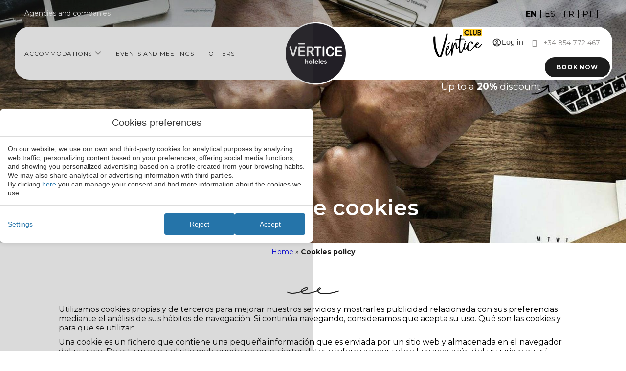

--- FILE ---
content_type: text/html; charset=UTF-8
request_url: https://www.verticehoteles.com/en/cookies-policy/
body_size: 31706
content:
<!DOCTYPE html>
<html lang="en-US">
<head>
	<meta charset="UTF-8">
	<meta name="viewport" content="width=device-width, initial-scale=1.0, viewport-fit=cover" />		<meta name='robots' content='index, follow, max-image-preview:large, max-snippet:-1, max-video-preview:-1' />
<link rel="alternate" hreflang="en" href="https://www.verticehoteles.com/en/cookies-policy/" />
<link rel="alternate" hreflang="es" href="https://www.verticehoteles.com/politica-cookies/" />
<link rel="alternate" hreflang="fr" href="https://www.verticehoteles.com/fr/politique-cookies/" />
<link rel="alternate" hreflang="pt" href="https://www.verticehoteles.com/pt/politica-cookies/" />
<link rel="alternate" hreflang="x-default" href="https://www.verticehoteles.com/politica-cookies/" />

	<!-- This site is optimized with the Yoast SEO plugin v24.3 - https://yoast.com/wordpress/plugins/seo/ -->
	<title>Cookies policy | Vértice Hoteles - Official website</title>
	<meta name="description" content="Vertice Hoteles cookie policy." />
	<link rel="canonical" href="https://www.verticehoteles.com/en/cookies-policy/" />
	<meta property="og:locale" content="en_US" />
	<meta property="og:type" content="article" />
	<meta property="og:title" content="Cookies policy | Vértice Hoteles - Official website" />
	<meta property="og:description" content="Vertice Hoteles cookie policy." />
	<meta property="og:url" content="https://www.verticehoteles.com/en/cookies-policy/" />
	<meta property="og:site_name" content="Vertice Hotels" />
	<meta name="twitter:card" content="summary_large_image" />
	<script type="application/ld+json" class="yoast-schema-graph">{"@context":"https://schema.org","@graph":[{"@type":"WebPage","@id":"https://www.verticehoteles.com/en/cookies-policy/","url":"https://www.verticehoteles.com/en/cookies-policy/","name":"Cookies policy | Vértice Hoteles - Official website","isPartOf":{"@id":"https://www.verticehoteles.com/en/#website"},"datePublished":"2023-03-01T08:19:20+00:00","dateModified":"2023-03-01T08:19:20+00:00","description":"Vertice Hoteles cookie policy.","breadcrumb":{"@id":"https://www.verticehoteles.com/en/cookies-policy/#breadcrumb"},"inLanguage":"en-US","potentialAction":[{"@type":"ReadAction","target":["https://www.verticehoteles.com/en/cookies-policy/"]}]},{"@type":"BreadcrumbList","@id":"https://www.verticehoteles.com/en/cookies-policy/#breadcrumb","itemListElement":[{"@type":"ListItem","position":1,"name":"Home","item":"https://www.verticehoteles.com/en/"},{"@type":"ListItem","position":2,"name":"Cookies policy"}]},{"@type":"WebSite","@id":"https://www.verticehoteles.com/en/#website","url":"https://www.verticehoteles.com/en/","name":"Vertice Hotels","description":"Just another Mirai Sites site","potentialAction":[{"@type":"SearchAction","target":{"@type":"EntryPoint","urlTemplate":"https://www.verticehoteles.com/en/?s={search_term_string}"},"query-input":{"@type":"PropertyValueSpecification","valueRequired":true,"valueName":"search_term_string"}}],"inLanguage":"en-US"}]}</script>
	<!-- / Yoast SEO plugin. -->


<link rel='dns-prefetch' href='//www.verticehoteles.com' />
<link rel='dns-prefetch' href='//static.mirai.com' />
<link rel='stylesheet' id='css-normalize-css' href='https://www.verticehoteles.com/app/mirai-themes/mirai-ma/resources/css/normalize.css' type='text/css' media='all' />
<style id='classic-theme-styles-inline-css' type='text/css'>
/*! This file is auto-generated */
.wp-block-button__link{color:#fff;background-color:#32373c;border-radius:9999px;box-shadow:none;text-decoration:none;padding:calc(.667em + 2px) calc(1.333em + 2px);font-size:1.125em}.wp-block-file__button{background:#32373c;color:#fff;text-decoration:none}
</style>
<style id='global-styles-inline-css' type='text/css'>
:root{--wp--preset--aspect-ratio--square: 1;--wp--preset--aspect-ratio--4-3: 4/3;--wp--preset--aspect-ratio--3-4: 3/4;--wp--preset--aspect-ratio--3-2: 3/2;--wp--preset--aspect-ratio--2-3: 2/3;--wp--preset--aspect-ratio--16-9: 16/9;--wp--preset--aspect-ratio--9-16: 9/16;--wp--preset--color--black: #000000;--wp--preset--color--cyan-bluish-gray: #abb8c3;--wp--preset--color--white: #ffffff;--wp--preset--color--pale-pink: #f78da7;--wp--preset--color--vivid-red: #cf2e2e;--wp--preset--color--luminous-vivid-orange: #ff6900;--wp--preset--color--luminous-vivid-amber: #fcb900;--wp--preset--color--light-green-cyan: #7bdcb5;--wp--preset--color--vivid-green-cyan: #00d084;--wp--preset--color--pale-cyan-blue: #8ed1fc;--wp--preset--color--vivid-cyan-blue: #0693e3;--wp--preset--color--vivid-purple: #9b51e0;--wp--preset--gradient--vivid-cyan-blue-to-vivid-purple: linear-gradient(135deg,rgba(6,147,227,1) 0%,rgb(155,81,224) 100%);--wp--preset--gradient--light-green-cyan-to-vivid-green-cyan: linear-gradient(135deg,rgb(122,220,180) 0%,rgb(0,208,130) 100%);--wp--preset--gradient--luminous-vivid-amber-to-luminous-vivid-orange: linear-gradient(135deg,rgba(252,185,0,1) 0%,rgba(255,105,0,1) 100%);--wp--preset--gradient--luminous-vivid-orange-to-vivid-red: linear-gradient(135deg,rgba(255,105,0,1) 0%,rgb(207,46,46) 100%);--wp--preset--gradient--very-light-gray-to-cyan-bluish-gray: linear-gradient(135deg,rgb(238,238,238) 0%,rgb(169,184,195) 100%);--wp--preset--gradient--cool-to-warm-spectrum: linear-gradient(135deg,rgb(74,234,220) 0%,rgb(151,120,209) 20%,rgb(207,42,186) 40%,rgb(238,44,130) 60%,rgb(251,105,98) 80%,rgb(254,248,76) 100%);--wp--preset--gradient--blush-light-purple: linear-gradient(135deg,rgb(255,206,236) 0%,rgb(152,150,240) 100%);--wp--preset--gradient--blush-bordeaux: linear-gradient(135deg,rgb(254,205,165) 0%,rgb(254,45,45) 50%,rgb(107,0,62) 100%);--wp--preset--gradient--luminous-dusk: linear-gradient(135deg,rgb(255,203,112) 0%,rgb(199,81,192) 50%,rgb(65,88,208) 100%);--wp--preset--gradient--pale-ocean: linear-gradient(135deg,rgb(255,245,203) 0%,rgb(182,227,212) 50%,rgb(51,167,181) 100%);--wp--preset--gradient--electric-grass: linear-gradient(135deg,rgb(202,248,128) 0%,rgb(113,206,126) 100%);--wp--preset--gradient--midnight: linear-gradient(135deg,rgb(2,3,129) 0%,rgb(40,116,252) 100%);--wp--preset--font-size--small: 13px;--wp--preset--font-size--medium: 20px;--wp--preset--font-size--large: 36px;--wp--preset--font-size--x-large: 42px;--wp--preset--spacing--20: 0.44rem;--wp--preset--spacing--30: 0.67rem;--wp--preset--spacing--40: 1rem;--wp--preset--spacing--50: 1.5rem;--wp--preset--spacing--60: 2.25rem;--wp--preset--spacing--70: 3.38rem;--wp--preset--spacing--80: 5.06rem;--wp--preset--shadow--natural: 6px 6px 9px rgba(0, 0, 0, 0.2);--wp--preset--shadow--deep: 12px 12px 50px rgba(0, 0, 0, 0.4);--wp--preset--shadow--sharp: 6px 6px 0px rgba(0, 0, 0, 0.2);--wp--preset--shadow--outlined: 6px 6px 0px -3px rgba(255, 255, 255, 1), 6px 6px rgba(0, 0, 0, 1);--wp--preset--shadow--crisp: 6px 6px 0px rgba(0, 0, 0, 1);}:where(.is-layout-flex){gap: 0.5em;}:where(.is-layout-grid){gap: 0.5em;}body .is-layout-flex{display: flex;}.is-layout-flex{flex-wrap: wrap;align-items: center;}.is-layout-flex > :is(*, div){margin: 0;}body .is-layout-grid{display: grid;}.is-layout-grid > :is(*, div){margin: 0;}:where(.wp-block-columns.is-layout-flex){gap: 2em;}:where(.wp-block-columns.is-layout-grid){gap: 2em;}:where(.wp-block-post-template.is-layout-flex){gap: 1.25em;}:where(.wp-block-post-template.is-layout-grid){gap: 1.25em;}.has-black-color{color: var(--wp--preset--color--black) !important;}.has-cyan-bluish-gray-color{color: var(--wp--preset--color--cyan-bluish-gray) !important;}.has-white-color{color: var(--wp--preset--color--white) !important;}.has-pale-pink-color{color: var(--wp--preset--color--pale-pink) !important;}.has-vivid-red-color{color: var(--wp--preset--color--vivid-red) !important;}.has-luminous-vivid-orange-color{color: var(--wp--preset--color--luminous-vivid-orange) !important;}.has-luminous-vivid-amber-color{color: var(--wp--preset--color--luminous-vivid-amber) !important;}.has-light-green-cyan-color{color: var(--wp--preset--color--light-green-cyan) !important;}.has-vivid-green-cyan-color{color: var(--wp--preset--color--vivid-green-cyan) !important;}.has-pale-cyan-blue-color{color: var(--wp--preset--color--pale-cyan-blue) !important;}.has-vivid-cyan-blue-color{color: var(--wp--preset--color--vivid-cyan-blue) !important;}.has-vivid-purple-color{color: var(--wp--preset--color--vivid-purple) !important;}.has-black-background-color{background-color: var(--wp--preset--color--black) !important;}.has-cyan-bluish-gray-background-color{background-color: var(--wp--preset--color--cyan-bluish-gray) !important;}.has-white-background-color{background-color: var(--wp--preset--color--white) !important;}.has-pale-pink-background-color{background-color: var(--wp--preset--color--pale-pink) !important;}.has-vivid-red-background-color{background-color: var(--wp--preset--color--vivid-red) !important;}.has-luminous-vivid-orange-background-color{background-color: var(--wp--preset--color--luminous-vivid-orange) !important;}.has-luminous-vivid-amber-background-color{background-color: var(--wp--preset--color--luminous-vivid-amber) !important;}.has-light-green-cyan-background-color{background-color: var(--wp--preset--color--light-green-cyan) !important;}.has-vivid-green-cyan-background-color{background-color: var(--wp--preset--color--vivid-green-cyan) !important;}.has-pale-cyan-blue-background-color{background-color: var(--wp--preset--color--pale-cyan-blue) !important;}.has-vivid-cyan-blue-background-color{background-color: var(--wp--preset--color--vivid-cyan-blue) !important;}.has-vivid-purple-background-color{background-color: var(--wp--preset--color--vivid-purple) !important;}.has-black-border-color{border-color: var(--wp--preset--color--black) !important;}.has-cyan-bluish-gray-border-color{border-color: var(--wp--preset--color--cyan-bluish-gray) !important;}.has-white-border-color{border-color: var(--wp--preset--color--white) !important;}.has-pale-pink-border-color{border-color: var(--wp--preset--color--pale-pink) !important;}.has-vivid-red-border-color{border-color: var(--wp--preset--color--vivid-red) !important;}.has-luminous-vivid-orange-border-color{border-color: var(--wp--preset--color--luminous-vivid-orange) !important;}.has-luminous-vivid-amber-border-color{border-color: var(--wp--preset--color--luminous-vivid-amber) !important;}.has-light-green-cyan-border-color{border-color: var(--wp--preset--color--light-green-cyan) !important;}.has-vivid-green-cyan-border-color{border-color: var(--wp--preset--color--vivid-green-cyan) !important;}.has-pale-cyan-blue-border-color{border-color: var(--wp--preset--color--pale-cyan-blue) !important;}.has-vivid-cyan-blue-border-color{border-color: var(--wp--preset--color--vivid-cyan-blue) !important;}.has-vivid-purple-border-color{border-color: var(--wp--preset--color--vivid-purple) !important;}.has-vivid-cyan-blue-to-vivid-purple-gradient-background{background: var(--wp--preset--gradient--vivid-cyan-blue-to-vivid-purple) !important;}.has-light-green-cyan-to-vivid-green-cyan-gradient-background{background: var(--wp--preset--gradient--light-green-cyan-to-vivid-green-cyan) !important;}.has-luminous-vivid-amber-to-luminous-vivid-orange-gradient-background{background: var(--wp--preset--gradient--luminous-vivid-amber-to-luminous-vivid-orange) !important;}.has-luminous-vivid-orange-to-vivid-red-gradient-background{background: var(--wp--preset--gradient--luminous-vivid-orange-to-vivid-red) !important;}.has-very-light-gray-to-cyan-bluish-gray-gradient-background{background: var(--wp--preset--gradient--very-light-gray-to-cyan-bluish-gray) !important;}.has-cool-to-warm-spectrum-gradient-background{background: var(--wp--preset--gradient--cool-to-warm-spectrum) !important;}.has-blush-light-purple-gradient-background{background: var(--wp--preset--gradient--blush-light-purple) !important;}.has-blush-bordeaux-gradient-background{background: var(--wp--preset--gradient--blush-bordeaux) !important;}.has-luminous-dusk-gradient-background{background: var(--wp--preset--gradient--luminous-dusk) !important;}.has-pale-ocean-gradient-background{background: var(--wp--preset--gradient--pale-ocean) !important;}.has-electric-grass-gradient-background{background: var(--wp--preset--gradient--electric-grass) !important;}.has-midnight-gradient-background{background: var(--wp--preset--gradient--midnight) !important;}.has-small-font-size{font-size: var(--wp--preset--font-size--small) !important;}.has-medium-font-size{font-size: var(--wp--preset--font-size--medium) !important;}.has-large-font-size{font-size: var(--wp--preset--font-size--large) !important;}.has-x-large-font-size{font-size: var(--wp--preset--font-size--x-large) !important;}
:where(.wp-block-post-template.is-layout-flex){gap: 1.25em;}:where(.wp-block-post-template.is-layout-grid){gap: 1.25em;}
:where(.wp-block-columns.is-layout-flex){gap: 2em;}:where(.wp-block-columns.is-layout-grid){gap: 2em;}
:root :where(.wp-block-pullquote){font-size: 1.5em;line-height: 1.6;}
</style>
<link rel='stylesheet' id='contact-form-7-css' href='https://www.verticehoteles.com/app/plugins/contact-form-7/includes/css/styles.css' type='text/css' media='all' />
<link rel='stylesheet' id='wpml-legacy-horizontal-list-0-css' href='https://www.verticehoteles.com/app/plugins/sitepress-multilingual-cms/templates/language-switchers/legacy-list-horizontal/style.min.css' type='text/css' media='all' />
<link rel='stylesheet' id='elementor-frontend-css' href='https://www.verticehoteles.com/app/plugins/elementor/assets/css/frontend.min.css' type='text/css' media='all' />
<link rel='stylesheet' id='widget-heading-css' href='https://www.verticehoteles.com/app/plugins/elementor/assets/css/widget-heading.min.css' type='text/css' media='all' />
<link rel='stylesheet' id='widget-icon-box-css' href='https://www.verticehoteles.com/app/plugins/elementor/assets/css/widget-icon-box.min.css' type='text/css' media='all' />
<link rel='stylesheet' id='widget-divider-css' href='https://www.verticehoteles.com/app/plugins/elementor/assets/css/widget-divider.min.css' type='text/css' media='all' />
<link rel='stylesheet' id='widget-nav-menu-css' href='https://www.verticehoteles.com/app/plugins/elementor-pro/assets/css/widget-nav-menu.min.css' type='text/css' media='all' />
<link rel='stylesheet' id='e-popup-css' href='https://www.verticehoteles.com/app/plugins/elementor-pro/assets/css/conditionals/popup.min.css' type='text/css' media='all' />
<link rel='stylesheet' id='widget-image-css' href='https://www.verticehoteles.com/app/plugins/elementor/assets/css/widget-image.min.css' type='text/css' media='all' />
<link rel='stylesheet' id='e-animation-shrink-css' href='https://www.verticehoteles.com/app/plugins/elementor/assets/lib/animations/styles/e-animation-shrink.min.css' type='text/css' media='all' />
<link rel='stylesheet' id='e-sticky-css' href='https://www.verticehoteles.com/app/plugins/elementor-pro/assets/css/modules/sticky.min.css' type='text/css' media='all' />
<link rel='stylesheet' id='e-animation-fadeIn-css' href='https://www.verticehoteles.com/app/plugins/elementor/assets/lib/animations/styles/fadeIn.min.css' type='text/css' media='all' />
<link rel='stylesheet' id='widget-social-icons-css' href='https://www.verticehoteles.com/app/plugins/elementor/assets/css/widget-social-icons.min.css' type='text/css' media='all' />
<link rel='stylesheet' id='e-apple-webkit-css' href='https://www.verticehoteles.com/app/plugins/elementor/assets/css/conditionals/apple-webkit.min.css' type='text/css' media='all' />
<link rel='stylesheet' id='swiper-css' href='https://www.verticehoteles.com/app/plugins/elementor/assets/lib/swiper/v8/css/swiper.min.css' type='text/css' media='all' />
<link rel='stylesheet' id='e-swiper-css' href='https://www.verticehoteles.com/app/plugins/elementor/assets/css/conditionals/e-swiper.min.css' type='text/css' media='all' />
<link rel='stylesheet' id='elementor-icons-css' href='https://www.verticehoteles.com/app/plugins/elementor/assets/lib/eicons/css/elementor-icons.min.css' type='text/css' media='all' />
<link rel='stylesheet' id='elementor-post-287-css' href='https://www.verticehoteles.com/app/uploads/sites/264/elementor/css/post-287.css' type='text/css' media='all' />
<link rel='stylesheet' id='mima-elementor-fix-css' href='https://www.verticehoteles.com/app/mirai-themes/mirai-ma/resources/css/elementor-fix.css' type='text/css' media='all' />
<link rel='stylesheet' id='elementor-icons-mirai-icofonts-css' href='https://www.verticehoteles.com/app/mirai-themes/mirai-ma/icofonts/mirai-icofonts/style.css' type='text/css' media='all' />
<link rel='stylesheet' id='mirai-booking-core-index-css-css' href='https://static.mirai.com/core/index.css' type='text/css' media='all' />
<link rel='stylesheet' id='mirai-booking-core-engine-css-css' href='https://www.verticehoteles.com/app/themes/vertice-hotels-2022/resources/css/engine.css' type='text/css' media='all' />
<link rel='stylesheet' id='widget-breadcrumbs-css' href='https://www.verticehoteles.com/app/plugins/elementor-pro/assets/css/widget-breadcrumbs.min.css' type='text/css' media='all' />
<link rel='stylesheet' id='widget-text-editor-css' href='https://www.verticehoteles.com/app/plugins/elementor/assets/css/widget-text-editor.min.css' type='text/css' media='all' />
<link rel='stylesheet' id='elementor-post-273-css' href='https://www.verticehoteles.com/app/uploads/sites/264/elementor/css/post-273.css' type='text/css' media='all' />
<link rel='stylesheet' id='elementor-post-5682-css' href='https://www.verticehoteles.com/app/uploads/sites/264/elementor/css/post-5682.css' type='text/css' media='all' />
<link rel='stylesheet' id='elementor-post-5694-css' href='https://www.verticehoteles.com/app/uploads/sites/264/elementor/css/post-5694.css' type='text/css' media='all' />
<link rel='stylesheet' id='elementor-post-11063-css' href='https://www.verticehoteles.com/app/uploads/sites/264/elementor/css/post-11063.css' type='text/css' media='all' />
<link rel='stylesheet' id='elementor-post-5798-css' href='https://www.verticehoteles.com/app/uploads/sites/264/elementor/css/post-5798.css' type='text/css' media='all' />
<link rel='stylesheet' id='eael-general-css' href='https://www.verticehoteles.com/app/plugins/essential-addons-for-elementor-lite/assets/front-end/css/view/general.min.css' type='text/css' media='all' />
<link rel='stylesheet' id='maai-main-css' href='https://www.verticehoteles.com/app/themes/vertice-hotels-2022/style.css' type='text/css' media='all' />
<link rel='stylesheet' id='mi-global-fixes-css' href='https://www.verticehoteles.com/app/mirai-themes/mirai-ma/resources/css/global-fixes.css' type='text/css' media='all' />
<link rel='stylesheet' id='google-fonts-1-css' href='https://fonts.googleapis.com/css?family=Montserrat%3A100%2C100italic%2C200%2C200italic%2C300%2C300italic%2C400%2C400italic%2C500%2C500italic%2C600%2C600italic%2C700%2C700italic%2C800%2C800italic%2C900%2C900italic&#038;display=auto&#038;ver=6.6.2' type='text/css' media='all' />
<link rel='stylesheet' id='elementor-icons-shared-0-css' href='https://www.verticehoteles.com/app/plugins/elementor/assets/lib/font-awesome/css/fontawesome.min.css' type='text/css' media='all' />
<link rel='stylesheet' id='elementor-icons-fa-solid-css' href='https://www.verticehoteles.com/app/plugins/elementor/assets/lib/font-awesome/css/solid.min.css' type='text/css' media='all' />
<link rel='stylesheet' id='elementor-icons-fa-brands-css' href='https://www.verticehoteles.com/app/plugins/elementor/assets/lib/font-awesome/css/brands.min.css' type='text/css' media='all' />
<link rel="preconnect" href="https://fonts.gstatic.com/" crossorigin><script type="text/javascript" src="https://www.verticehoteles.com/wp-includes/js/jquery/jquery.min.js" id="jquery-core-js"></script>
<script type="text/javascript" src="https://www.verticehoteles.com/wp-includes/js/jquery/jquery-migrate.min.js" id="jquery-migrate-js"></script>
<meta name="generator" content="WPML ver:4.6.15 stt:1,4,41,2;" />
<meta name="generator" content="Elementor 3.27.1; features: additional_custom_breakpoints; settings: css_print_method-external, google_font-enabled, font_display-auto">
<style type="text/css">.recentcomments a{display:inline !important;padding:0 !important;margin:0 !important;}</style>			<style>
				.e-con.e-parent:nth-of-type(n+4):not(.e-lazyloaded):not(.e-no-lazyload),
				.e-con.e-parent:nth-of-type(n+4):not(.e-lazyloaded):not(.e-no-lazyload) * {
					background-image: none !important;
				}
				@media screen and (max-height: 1024px) {
					.e-con.e-parent:nth-of-type(n+3):not(.e-lazyloaded):not(.e-no-lazyload),
					.e-con.e-parent:nth-of-type(n+3):not(.e-lazyloaded):not(.e-no-lazyload) * {
						background-image: none !important;
					}
				}
				@media screen and (max-height: 640px) {
					.e-con.e-parent:nth-of-type(n+2):not(.e-lazyloaded):not(.e-no-lazyload),
					.e-con.e-parent:nth-of-type(n+2):not(.e-lazyloaded):not(.e-no-lazyload) * {
						background-image: none !important;
					}
				}
			</style>
			<link rel="icon" href="https://static-resources-elementor.mirai.com/wp-content/uploads/sites/264/favicon-vertice-1.png" sizes="32x32" />
<link rel="icon" href="https://static-resources-elementor.mirai.com/wp-content/uploads/sites/264/favicon-vertice-1.png" sizes="192x192" />
<link rel="apple-touch-icon" href="https://static-resources-elementor.mirai.com/wp-content/uploads/sites/264/favicon-vertice-1.png" />
<meta name="msapplication-TileImage" content="https://static-resources-elementor.mirai.com/wp-content/uploads/sites/264/favicon-vertice-1.png" />
</head>
<body class="page-template-default page page-id-273 cat-legal mi-deflang-es mi-curlang-en elementor-default elementor-kit-287 elementor-page elementor-page-273">
<div data-elementor-type="header" data-elementor-id="11063" class="elementor elementor-11063 elementor-10946 elementor-location-header" data-elementor-post-type="elementor_library">
					<section class="elementor-section elementor-top-section elementor-element elementor-element-88e8975 elementor-section-full_width header elementor-section-height-default elementor-section-height-default" data-id="88e8975" data-element_type="section" data-settings='{"sticky":"top","sticky_effects_offset":"1","sticky_on":["desktop","tablet","mobile"],"sticky_offset":0,"sticky_anchor_link_offset":0}'>
						<div class="elementor-container elementor-column-gap-default">
					<div class="elementor-column elementor-col-100 elementor-top-column elementor-element elementor-element-7b09a8c" data-id="7b09a8c" data-element_type="column">
			<div class="elementor-widget-wrap elementor-element-populated">
						<section class="elementor-section elementor-inner-section elementor-element elementor-element-fd4c281 elementor-section-full_width elementor-hidden-tablet elementor-hidden-mobile elementor-section-height-default elementor-section-height-default" data-id="fd4c281" data-element_type="section">
						<div class="elementor-container elementor-column-gap-default">
					<div class="elementor-column elementor-col-100 elementor-inner-column elementor-element elementor-element-d6a7bea" data-id="d6a7bea" data-element_type="column">
			<div class="elementor-widget-wrap elementor-element-populated">
						<div class="elementor-element elementor-element-6543f89 elementor-widget__width-auto elementor-widget elementor-widget-heading" data-id="6543f89" data-element_type="widget" data-widget_type="heading.default">
				<div class="elementor-widget-container">
					<h2 class="elementor-heading-title elementor-size-default"><a href="https://www.verticehoteles.com/en/agencies/">Agencies and companies</a></h2>				</div>
				</div>
				<div class="elementor-element elementor-element-6d0c53b elementor-widget__width-auto elementor-widget elementor-widget-wpml-language-switcher" data-id="6d0c53b" data-element_type="widget" data-widget_type="wpml-language-switcher.default">
				<div class="elementor-widget-container">
					<div class="wpml-elementor-ls">
<div class="wpml-ls-statics-shortcode_actions wpml-ls wpml-ls-legacy-list-horizontal">
	<ul><li class="wpml-ls-slot-shortcode_actions wpml-ls-item wpml-ls-item-en wpml-ls-current-language wpml-ls-first-item wpml-ls-item-legacy-list-horizontal">
				<a href="https://www.verticehoteles.com/en/cookies-policy/" class="wpml-ls-link">
                    <span class="wpml-ls-native">EN</span></a>
			</li><li class="wpml-ls-slot-shortcode_actions wpml-ls-item wpml-ls-item-es wpml-ls-item-legacy-list-horizontal">
				<a href="https://www.verticehoteles.com/politica-cookies/" class="wpml-ls-link">
                    <span class="wpml-ls-native" lang="es">ES</span></a>
			</li><li class="wpml-ls-slot-shortcode_actions wpml-ls-item wpml-ls-item-fr wpml-ls-item-legacy-list-horizontal">
				<a href="https://www.verticehoteles.com/fr/politique-cookies/" class="wpml-ls-link">
                    <span class="wpml-ls-native" lang="fr">FR</span></a>
			</li><li class="wpml-ls-slot-shortcode_actions wpml-ls-item wpml-ls-item-pt wpml-ls-last-item wpml-ls-item-legacy-list-horizontal">
				<a href="https://www.verticehoteles.com/pt/politica-cookies/" class="wpml-ls-link">
                    <span class="wpml-ls-native" lang="pt">PT</span></a>
			</li></ul>
</div>
</div>				</div>
				</div>
					</div>
		</div>
					</div>
		</section>
				<section class="elementor-section elementor-inner-section elementor-element elementor-element-fad8d5e elementor-section-content-middle elementor-section-full_width container_menu elementor-section-height-default elementor-section-height-default" data-id="fad8d5e" data-element_type="section" data-settings='{"background_background":"classic"}'>
						<div class="elementor-container elementor-column-gap-default">
					<div class="elementor-column elementor-col-33 elementor-inner-column elementor-element elementor-element-c3d242a" data-id="c3d242a" data-element_type="column" data-settings='{"background_background":"classic"}'>
			<div class="elementor-widget-wrap elementor-element-populated">
						<div class="elementor-element elementor-element-131f085 elementor-position-right elementor-widget__width-auto elementor-hidden-tablet elementor-hidden-mobile elementor-view-default elementor-mobile-position-top elementor-vertical-align-top elementor-widget elementor-widget-icon-box" data-id="131f085" data-element_type="widget" data-widget_type="icon-box.default">
				<div class="elementor-widget-container">
							<div class="elementor-icon-box-wrapper">

						<div class="elementor-icon-box-icon">
				<a href="#elementor-action%3Aaction%3Dpopup%3Aopen%26settings%3DeyJpZCI6NTY5NCwidG9nZ2xlIjpmYWxzZX0%3D" class="elementor-icon" tabindex="-1" aria-label="Accommodations">
				<svg xmlns="http://www.w3.org/2000/svg" width="14" height="8" viewbox="0 0 14 8" fill="none"><path d="M7 7.5C6.71875 7.5 6.46875 7.40625 6.28125 7.21875L1.28125 2.21875C0.875 1.84375 0.875 1.1875 1.28125 0.8125C1.65625 0.40625 2.3125 0.40625 2.6875 0.8125L7 5.09375L11.2812 0.8125C11.6562 0.40625 12.3125 0.40625 12.6875 0.8125C13.0938 1.1875 13.0938 1.84375 12.6875 2.21875L7.6875 7.21875C7.5 7.40625 7.25 7.5 7 7.5Z" fill="#908E8D"></path></svg>				</a>
			</div>
			
						<div class="elementor-icon-box-content">

									<p class="elementor-icon-box-title">
						<a href="#elementor-action%3Aaction%3Dpopup%3Aopen%26settings%3DeyJpZCI6NTY5NCwidG9nZ2xlIjpmYWxzZX0%3D">
							Accommodations						</a>
					</p>
				
				
			</div>
			
		</div>
						</div>
				</div>
				<div class="elementor-element elementor-element-90e8688 elementor-widget__width-auto elementor-hidden-tablet elementor-hidden-mobile elementor-widget elementor-widget-heading" data-id="90e8688" data-element_type="widget" data-widget_type="heading.default">
				<div class="elementor-widget-container">
					<p class="elementor-heading-title elementor-size-default"><a href="https://www.verticehoteles.com/en/events-meetings/">Events and meetings</a></p>				</div>
				</div>
				<div class="elementor-element elementor-element-2e36675 elementor-widget__width-auto elementor-hidden-tablet elementor-hidden-mobile elementor-widget elementor-widget-heading" data-id="2e36675" data-element_type="widget" data-widget_type="heading.default">
				<div class="elementor-widget-container">
					<p class="elementor-heading-title elementor-size-default"><a href="https://www.verticehoteles.com/en/offers/">Offers</a></p>				</div>
				</div>
				<div class="elementor-element elementor-element-5e52bfc elementor-position-left elementor-widget__width-auto elementor-hidden-desktop elementor-view-default elementor-mobile-position-top elementor-vertical-align-top elementor-widget elementor-widget-icon-box" data-id="5e52bfc" data-element_type="widget" data-widget_type="icon-box.default">
				<div class="elementor-widget-container">
							<div class="elementor-icon-box-wrapper">

						<div class="elementor-icon-box-icon">
				<a href="#elementor-action%3Aaction%3Dpopup%3Aopen%26settings%3DeyJpZCI6NTY4MiwidG9nZ2xlIjpmYWxzZX0%3D" class="elementor-icon" tabindex="-1">
				<svg xmlns="http://www.w3.org/2000/svg" width="40" height="37" viewbox="0 0 40 37" fill="none"><path d="M9.5 11.75C9.5 11.375 9.82812 11 10.25 11H29.75C30.125 11 30.5 11.375 30.5 11.75C30.5 12.1719 30.125 12.5 29.75 12.5H10.25C9.82812 12.5 9.5 12.1719 9.5 11.75ZM9.5 19.25C9.5 18.875 9.82812 18.5 10.25 18.5H29.75C30.125 18.5 30.5 18.875 30.5 19.25C30.5 19.6719 30.125 20 29.75 20H10.25C9.82812 20 9.5 19.6719 9.5 19.25ZM29.75 27.5H10.25C9.82812 27.5 9.5 27.1719 9.5 26.75C9.5 26.375 9.82812 26 10.25 26H29.75C30.125 26 30.5 26.375 30.5 26.75C30.5 27.1719 30.125 27.5 29.75 27.5Z" fill="#333333"></path></svg>				</a>
			</div>
			
			
		</div>
						</div>
				</div>
					</div>
		</div>
				<div class="elementor-column elementor-col-33 elementor-inner-column elementor-element elementor-element-ab2031b" data-id="ab2031b" data-element_type="column" data-settings='{"background_background":"classic"}'>
			<div class="elementor-widget-wrap elementor-element-populated">
						<div class="elementor-element elementor-element-238a35a elementor-widget__width-auto elementor-absolute logo-img elementor-widget elementor-widget-image" data-id="238a35a" data-element_type="widget" data-settings='{"_position":"absolute"}' data-widget_type="image.default">
				<div class="elementor-widget-container">
																<a href="/">
							<img width="127" height="129" src="https://static-resources-elementor.mirai.com/wp-content/uploads/sites/264/image.png" class="attachment-large size-large wp-image-304" alt="V&eacute;rtice Hoteles">								</a>
															</div>
				</div>
					</div>
		</div>
				<div class="elementor-column elementor-col-33 elementor-inner-column elementor-element elementor-element-066b071" data-id="066b071" data-element_type="column" data-settings='{"background_background":"classic"}'>
			<div class="elementor-widget-wrap elementor-element-populated">
						<div class="elementor-element elementor-element-52cd96e elementor-widget__width-auto elementor-hidden-tablet elementor-hidden-mobile elementor-widget elementor-widget-image" data-id="52cd96e" data-element_type="widget" data-widget_type="image.default">
				<div class="elementor-widget-container">
															<img src="https://static-resources-elementor.mirai.com/wp-content/uploads/sites/264/clubV3-4.png" title="clubV3" alt="clubV3" loading="lazy">															</div>
				</div>
				<div class="elementor-element elementor-element-daa0a10 elementor-widget__width-auto elementor-hidden-tablet elementor-hidden-mobile elementor-widget elementor-widget-Mirai-Club-Login" data-id="daa0a10" data-element_type="widget" data-widget_type="Mirai-Club-Login.default">
				<div class="elementor-widget-container">
					<div data-mirai-component="session"></div>				</div>
				</div>
				<div class="elementor-element elementor-element-62ce00b elementor-position-left elementor-widget__width-auto elementor-hidden-tablet elementor-hidden-mobile tlf-main elementor-view-default elementor-mobile-position-top elementor-vertical-align-top elementor-widget elementor-widget-icon-box" data-id="62ce00b" data-element_type="widget" data-widget_type="icon-box.default">
				<div class="elementor-widget-container">
							<div class="elementor-icon-box-wrapper">

						<div class="elementor-icon-box-icon">
				<a href="" class="elementor-icon" tabindex="-1" aria-label="+34 854 772 467">
				<i aria-hidden="true" class="micon micon-phone03"></i>				</a>
			</div>
			
						<div class="elementor-icon-box-content">

									<h3 class="elementor-icon-box-title">
						<a href="">
							+34 854 772 467						</a>
					</h3>
				
				
			</div>
			
		</div>
						</div>
				</div>
				<div class="elementor-element elementor-element-f248a67 elementor-position-left elementor-widget__width-auto elementor-hidden-tablet elementor-hidden-mobile tlf-vertice-sevilla elementor-view-default elementor-mobile-position-top elementor-vertical-align-top elementor-widget elementor-widget-icon-box" data-id="f248a67" data-element_type="widget" data-widget_type="icon-box.default">
				<div class="elementor-widget-container">
							<div class="elementor-icon-box-wrapper">

						<div class="elementor-icon-box-icon">
				<a href="" class="elementor-icon" tabindex="-1" aria-label="+34 954 47 58 47">
				<i aria-hidden="true" class="micon micon-phone03"></i>				</a>
			</div>
			
						<div class="elementor-icon-box-content">

									<h3 class="elementor-icon-box-title">
						<a href="">
							+34 954 47 58 47						</a>
					</h3>
				
				
			</div>
			
		</div>
						</div>
				</div>
				<div class="elementor-element elementor-element-2e03de7 elementor-position-left elementor-widget__width-auto elementor-hidden-tablet elementor-hidden-mobile tlf-vertice-chipiona elementor-view-default elementor-mobile-position-top elementor-vertical-align-top elementor-widget elementor-widget-icon-box" data-id="2e03de7" data-element_type="widget" data-widget_type="icon-box.default">
				<div class="elementor-widget-container">
							<div class="elementor-icon-box-wrapper">

						<div class="elementor-icon-box-icon">
				<a href="" class="elementor-icon" tabindex="-1" aria-label="+34 956 60 06 72">
				<i aria-hidden="true" class="micon micon-phone03"></i>				</a>
			</div>
			
						<div class="elementor-icon-box-content">

									<h3 class="elementor-icon-box-title">
						<a href="">
							+34 956 60 06 72						</a>
					</h3>
				
				
			</div>
			
		</div>
						</div>
				</div>
				<div class="elementor-element elementor-element-4ff42ad elementor-position-left elementor-widget__width-auto elementor-hidden-tablet elementor-hidden-mobile tlf-sevilla-aljarafe elementor-view-default elementor-mobile-position-top elementor-vertical-align-top elementor-widget elementor-widget-icon-box" data-id="4ff42ad" data-element_type="widget" data-widget_type="icon-box.default">
				<div class="elementor-widget-container">
							<div class="elementor-icon-box-wrapper">

						<div class="elementor-icon-box-icon">
				<a href="" class="elementor-icon" tabindex="-1" aria-label="+34 955 06 31 00">
				<i aria-hidden="true" class="micon micon-phone03"></i>				</a>
			</div>
			
						<div class="elementor-icon-box-content">

									<h3 class="elementor-icon-box-title">
						<a href="">
							+34 955 06 31 00						</a>
					</h3>
				
				
			</div>
			
		</div>
						</div>
				</div>
				<div class="elementor-element elementor-element-d64fdbd elementor-position-left elementor-widget__width-auto elementor-hidden-tablet elementor-hidden-mobile tlf-vertice-roomspace elementor-view-default elementor-mobile-position-top elementor-vertical-align-top elementor-widget elementor-widget-icon-box" data-id="d64fdbd" data-element_type="widget" data-widget_type="icon-box.default">
				<div class="elementor-widget-container">
							<div class="elementor-icon-box-wrapper">

						<div class="elementor-icon-box-icon">
				<a href="" class="elementor-icon" tabindex="-1" aria-label="+34 911 30 03 00">
				<i aria-hidden="true" class="micon micon-phone03"></i>				</a>
			</div>
			
						<div class="elementor-icon-box-content">

									<h3 class="elementor-icon-box-title">
						<a href="">
							+34 911 30 03 00						</a>
					</h3>
				
				
			</div>
			
		</div>
						</div>
				</div>
				<div class="elementor-element elementor-element-7394e7b elementor-position-left elementor-widget__width-auto elementor-hidden-tablet elementor-hidden-mobile tlf-aptos-sevilla-aljarafe elementor-view-default elementor-mobile-position-top elementor-vertical-align-top elementor-widget elementor-widget-icon-box" data-id="7394e7b" data-element_type="widget" data-widget_type="icon-box.default">
				<div class="elementor-widget-container">
							<div class="elementor-icon-box-wrapper">

						<div class="elementor-icon-box-icon">
				<a href="" class="elementor-icon" tabindex="-1" aria-label="+34 955 06 33 60">
				<i aria-hidden="true" class="micon micon-phone03"></i>				</a>
			</div>
			
						<div class="elementor-icon-box-content">

									<h3 class="elementor-icon-box-title">
						<a href="">
							+34 955 06 33 60						</a>
					</h3>
				
				
			</div>
			
		</div>
						</div>
				</div>
				<div class="elementor-element elementor-element-b286bbc elementor-position-left elementor-widget__width-auto elementor-hidden-tablet elementor-hidden-mobile tlf-bib-rambla elementor-view-default elementor-mobile-position-top elementor-vertical-align-top elementor-widget elementor-widget-icon-box" data-id="b286bbc" data-element_type="widget" data-widget_type="icon-box.default">
				<div class="elementor-widget-container">
							<div class="elementor-icon-box-wrapper">

						<div class="elementor-icon-box-icon">
				<a href="tel:+34954999576" class="elementor-icon" tabindex="-1" aria-label="+34 954 99 95 76">
				<i aria-hidden="true" class="micon micon-phone03"></i>				</a>
			</div>
			
						<div class="elementor-icon-box-content">

									<h3 class="elementor-icon-box-title">
						<a href="tel:+34954999576">
							+34 954 99 95 76						</a>
					</h3>
				
				
			</div>
			
		</div>
						</div>
				</div>
				<div class="elementor-element elementor-element-ded6cfb elementor-position-left elementor-widget__width-auto elementor-hidden-tablet elementor-hidden-mobile tlf-indalo-almeria elementor-view-default elementor-mobile-position-top elementor-vertical-align-top elementor-widget elementor-widget-icon-box" data-id="ded6cfb" data-element_type="widget" data-widget_type="icon-box.default">
				<div class="elementor-widget-container">
							<div class="elementor-icon-box-wrapper">

						<div class="elementor-icon-box-icon">
				<a href="" class="elementor-icon" tabindex="-1" aria-label="+34 950 50 50 50">
				<i aria-hidden="true" class="micon micon-phone03"></i>				</a>
			</div>
			
						<div class="elementor-icon-box-content">

									<h3 class="elementor-icon-box-title">
						<a href="">
							+34 950 50 50 50						</a>
					</h3>
				
				
			</div>
			
		</div>
						</div>
				</div>
				<div class="elementor-element elementor-element-b62f5fb elementor-align-right elementor-widget__width-auto elementor-hidden-tablet elementor-hidden-mobile elementor-widget elementor-widget-button" data-id="b62f5fb" data-element_type="widget" data-widget_type="button.default">
				<div class="elementor-widget-container">
									<div class="elementor-button-wrapper">
					<a class="elementor-button elementor-button-link elementor-size-sm elementor-animation-shrink" href="#elementor-action%3Aaction%3Dpopup%3Aopen%26settings%3DeyJpZCI6NTY4OCwidG9nZ2xlIjpmYWxzZX0%3D">
						<span class="elementor-button-content-wrapper">
									<span class="elementor-button-text">Book now</span>
					</span>
					</a>
				</div>
								</div>
				</div>
				<div class="elementor-element elementor-element-23ff5cc elementor-position-left elementor-tablet-position-right elementor-widget__width-auto elementor-hidden-desktop elementor-view-default elementor-mobile-position-top elementor-vertical-align-top elementor-widget elementor-widget-icon-box" data-id="23ff5cc" data-element_type="widget" data-widget_type="icon-box.default">
				<div class="elementor-widget-container">
							<div class="elementor-icon-box-wrapper">

						<div class="elementor-icon-box-icon">
				<a href="" class="elementor-icon" tabindex="-1">
				<i aria-hidden="true" class="micon micon-phone03"></i>				</a>
			</div>
			
			
		</div>
						</div>
				</div>
					</div>
		</div>
					</div>
		</section>
				<section class="elementor-section elementor-inner-section elementor-element elementor-element-5e60999 discount elementor-widget__width-inherit elementor-hidden-tablet elementor-hidden-mobile elementor-section-height-default elementor-section-height-default elementor-section-boxed" data-id="5e60999" data-element_type="section" data-settings='{"background_background":"classic"}'>
						<div class="elementor-container elementor-column-gap-default">
					<div class="elementor-column elementor-col-100 elementor-inner-column elementor-element elementor-element-aacf1fa" data-id="aacf1fa" data-element_type="column">
			<div class="elementor-widget-wrap elementor-element-populated">
						<div class="elementor-element elementor-element-ae24bab elementor-widget__width-auto elementor-widget elementor-widget-heading" data-id="ae24bab" data-element_type="widget" data-widget_type="heading.default">
				<div class="elementor-widget-container">
					<p class="elementor-heading-title elementor-size-medium">Up to a <b>20%</b> discount</p>				</div>
				</div>
				<div class="elementor-element elementor-element-df72c3b elementor-widget__width-auto elementor-hidden-tablet elementor-hidden-mobile elementor-widget elementor-widget-image" data-id="df72c3b" data-element_type="widget" data-widget_type="image.default">
				<div class="elementor-widget-container">
															<img src="https://static-resources-elementor.mirai.com/wp-content/uploads/sites/264/Group-2-1-1.png" title="Group-2-1" alt="Group-2-1" loading="lazy">															</div>
				</div>
					</div>
		</div>
					</div>
		</section>
				<section class="elementor-section elementor-inner-section elementor-element elementor-element-5fec1c5 elementor-section-content-middle elementor-section-full_width menu-bar-affix animated-slow elementor-section-height-default elementor-section-height-default elementor-invisible" data-id="5fec1c5" data-element_type="section" data-settings='{"background_background":"classic","sticky":"top","sticky_effects_offset":"5","animation":"fadeIn","animation_delay":"1","sticky_on":["desktop","tablet","mobile"],"sticky_offset":0,"sticky_anchor_link_offset":0}'>
						<div class="elementor-container elementor-column-gap-default">
					<div class="elementor-column elementor-col-100 elementor-inner-column elementor-element elementor-element-5adcc9b" data-id="5adcc9b" data-element_type="column" data-settings='{"background_background":"classic"}'>
			<div class="elementor-widget-wrap elementor-element-populated">
						<div class="elementor-element elementor-element-2a915c5 elementor-widget__width-auto elementor-widget-tablet__width-inherit title-v-sevilla hotel-title elementor-widget elementor-widget-heading" data-id="2a915c5" data-element_type="widget" data-widget_type="heading.default">
				<div class="elementor-widget-container">
					<h3 class="title-v-sevilla hotel-title elementor-heading-title elementor-size-default">Hotel V&eacute;rtice Sevilla</h3>				</div>
				</div>
				<div class="elementor-element elementor-element-ea0d27c elementor-widget__width-auto elementor-widget-tablet__width-inherit title-v-sevilla-aljarafe hotel-title elementor-widget elementor-widget-heading" data-id="ea0d27c" data-element_type="widget" data-widget_type="heading.default">
				<div class="elementor-widget-container">
					<h3 class="title-v-sevilla-aljarafe hotel-title elementor-heading-title elementor-size-default">Hotel V&eacute;rtice Sevilla Aljarafe</h3>				</div>
				</div>
				<div class="elementor-element elementor-element-b7b8f9d elementor-widget__width-auto elementor-widget-tablet__width-inherit title-roomspace-madrid hotel-title elementor-widget elementor-widget-heading" data-id="b7b8f9d" data-element_type="widget" data-widget_type="heading.default">
				<div class="elementor-widget-container">
					<h3 class="title-roomspace-madrid hotel-title elementor-heading-title elementor-size-default">Hotel V&eacute;rtice Roomspace Madrid</h3>				</div>
				</div>
				<div class="elementor-element elementor-element-80aec5e elementor-widget__width-auto elementor-widget-tablet__width-inherit title-aptos-sev-aljarafe hotel-title elementor-widget elementor-widget-heading" data-id="80aec5e" data-element_type="widget" data-widget_type="heading.default">
				<div class="elementor-widget-container">
					<h3 class="title-aptos-sev-aljarafe hotel-title elementor-heading-title elementor-size-default">Apartments V&eacute;rtice Sevilla Aljarafe</h3>				</div>
				</div>
				<div class="elementor-element elementor-element-79b5d25 elementor-widget__width-auto elementor-widget-tablet__width-inherit title-aptos-bib-rambla hotel-title elementor-widget elementor-widget-heading" data-id="79b5d25" data-element_type="widget" data-widget_type="heading.default">
				<div class="elementor-widget-container">
					<h3 class="title-aptos-bib-rambla hotel-title elementor-heading-title elementor-size-default">Apartments V&eacute;rtice Bib Rambla Sevilla</h3>				</div>
				</div>
				<div class="elementor-element elementor-element-f24ac9a elementor-widget__width-auto elementor-widget-tablet__width-inherit title-indalo-almeria hotel-title elementor-widget elementor-widget-heading" data-id="f24ac9a" data-element_type="widget" data-widget_type="heading.default">
				<div class="elementor-widget-container">
					<h3 class="title-indalo-almeria hotel-title elementor-heading-title elementor-size-default">Hotel V&eacute;rtice Indalo Almer&iacute;a</h3>				</div>
				</div>
				<div class="elementor-element elementor-element-03fd719 elementor-widget__width-auto elementor-widget-tablet__width-inherit title-chipiona-mar hotel-title elementor-widget elementor-widget-heading" data-id="03fd719" data-element_type="widget" data-widget_type="heading.default">
				<div class="elementor-widget-container">
					<h3 class="title-chipiona-mar hotel-title elementor-heading-title elementor-size-default">Hotel V&eacute;rtice Chipiona Mar</h3>				</div>
				</div>
				<div class="elementor-element elementor-element-bdf16d5 elementor-widget__width-auto elementor-widget-tablet__width-inherit e-transform elementor-hidden-tablet elementor-hidden-mobile elementor-widget-divider--view-line elementor-widget elementor-widget-divider" data-id="bdf16d5" data-element_type="widget" data-settings='{"_transform_rotateZ_effect":{"unit":"px","size":"90","sizes":[]},"_transform_rotateZ_effect_tablet":{"unit":"deg","size":"","sizes":[]},"_transform_rotateZ_effect_mobile":{"unit":"deg","size":"","sizes":[]}}' data-widget_type="divider.default">
				<div class="elementor-widget-container">
							<div class="elementor-divider">
			<span class="elementor-divider-separator">
						</span>
		</div>
						</div>
				</div>
				<div class="elementor-element elementor-element-c80a029 elementor-widget__width-auto elementor-widget-tablet__width-inherit elementor-hidden-desktop elementor-widget-divider--view-line elementor-widget elementor-widget-divider" data-id="c80a029" data-element_type="widget" data-widget_type="divider.default">
				<div class="elementor-widget-container">
							<div class="elementor-divider">
			<span class="elementor-divider-separator">
						</span>
		</div>
						</div>
				</div>
				<div class="elementor-element elementor-element-27fac2a elementor-nav-menu--dropdown-none elementor-nav-menu__align-center elementor-nav-menu__align--mobileleft elementor-widget__width-auto responsive-menu submenu-v-sevilla elementor-widget elementor-widget-nav-menu" data-id="27fac2a" data-element_type="widget" data-settings='{"layout":"horizontal","submenu_icon":{"value":"&lt;i class=\"fas fa-caret-down\"&gt;&lt;\/i&gt;","library":"fa-solid"}}' data-widget_type="nav-menu.default">
				<div class="elementor-widget-container">
								<nav aria-label="Menu" class="elementor-nav-menu--main elementor-nav-menu__container elementor-nav-menu--layout-horizontal e--pointer-underline e--animation-fade">
				<ul id="menu-1-27fac2a" class="elementor-nav-menu"><li class="menu-item menu-item-type-post_type menu-item-object-page menu-item-8577"><a href="https://www.verticehoteles.com/en/hotel-vertice-sevilla/" class="elementor-item">V&eacute;rtice Sevilla Hotel</a></li>
<li class="menu-item menu-item-type-post_type menu-item-object-page menu-item-8579"><a href="https://www.verticehoteles.com/en/hotel-vertice-sevilla/hotel-vertice-sevilla-rooms/" class="elementor-item">Rooms</a></li>
<li class="menu-item menu-item-type-post_type menu-item-object-page menu-item-8580"><a href="https://www.verticehoteles.com/en/hotel-vertice-sevilla/hotel-vertice-sevilla-services/" class="elementor-item">Services</a></li>
<li class="menu-item menu-item-type-post_type menu-item-object-page menu-item-8578"><a href="https://www.verticehoteles.com/en/hotel-vertice-sevilla/hotel-vertice-sevilla-offers/" class="elementor-item">Offers</a></li>
<li class="menu-item menu-item-type-custom menu-item-object-custom menu-item-17492"><a href="https://www.verticehoteles.com/en/hotel-vertice-sevilla/hotel-vertice-sevilla-restaurants/" class="elementor-item">Restaurant</a></li>
<li class="menu-item menu-item-type-custom menu-item-object-custom menu-item-17493"><a href="https://www.verticehoteles.com/en/hotel-vertice-sevilla/hotel-vertice-sevilla-location/" class="elementor-item">Location</a></li>
</ul>			</nav>
						<nav class="elementor-nav-menu--dropdown elementor-nav-menu__container" aria-hidden="true">
				<ul id="menu-2-27fac2a" class="elementor-nav-menu"><li class="menu-item menu-item-type-post_type menu-item-object-page menu-item-8577"><a href="https://www.verticehoteles.com/en/hotel-vertice-sevilla/" class="elementor-item" tabindex="-1">V&eacute;rtice Sevilla Hotel</a></li>
<li class="menu-item menu-item-type-post_type menu-item-object-page menu-item-8579"><a href="https://www.verticehoteles.com/en/hotel-vertice-sevilla/hotel-vertice-sevilla-rooms/" class="elementor-item" tabindex="-1">Rooms</a></li>
<li class="menu-item menu-item-type-post_type menu-item-object-page menu-item-8580"><a href="https://www.verticehoteles.com/en/hotel-vertice-sevilla/hotel-vertice-sevilla-services/" class="elementor-item" tabindex="-1">Services</a></li>
<li class="menu-item menu-item-type-post_type menu-item-object-page menu-item-8578"><a href="https://www.verticehoteles.com/en/hotel-vertice-sevilla/hotel-vertice-sevilla-offers/" class="elementor-item" tabindex="-1">Offers</a></li>
<li class="menu-item menu-item-type-custom menu-item-object-custom menu-item-17492"><a href="https://www.verticehoteles.com/en/hotel-vertice-sevilla/hotel-vertice-sevilla-restaurants/" class="elementor-item" tabindex="-1">Restaurant</a></li>
<li class="menu-item menu-item-type-custom menu-item-object-custom menu-item-17493"><a href="https://www.verticehoteles.com/en/hotel-vertice-sevilla/hotel-vertice-sevilla-location/" class="elementor-item" tabindex="-1">Location</a></li>
</ul>			</nav>
						</div>
				</div>
				<div class="elementor-element elementor-element-e1c3837 elementor-nav-menu--dropdown-none elementor-nav-menu__align-center elementor-nav-menu__align--mobileleft elementor-widget__width-auto responsive-menu  submenu-v-sevilla-aljarafe elementor-widget elementor-widget-nav-menu" data-id="e1c3837" data-element_type="widget" data-settings='{"layout":"horizontal","submenu_icon":{"value":"&lt;i class=\"fas fa-caret-down\"&gt;&lt;\/i&gt;","library":"fa-solid"}}' data-widget_type="nav-menu.default">
				<div class="elementor-widget-container">
								<nav aria-label="Menu" class="elementor-nav-menu--main elementor-nav-menu__container elementor-nav-menu--layout-horizontal e--pointer-underline e--animation-fade">
				<ul id="menu-1-e1c3837" class="elementor-nav-menu"><li class="menu-item menu-item-type-post_type menu-item-object-page menu-item-8598"><a href="https://www.verticehoteles.com/en/hotel-vertice-sevilla-aljarafe/" class="elementor-item">Hotel V&eacute;rtice Sevilla Aljarafe</a></li>
<li class="menu-item menu-item-type-post_type menu-item-object-page menu-item-8599"><a href="https://www.verticehoteles.com/en/hotel-vertice-sevilla-aljarafe/hotel-vertice-sevilla-aljarafe-offers/" class="elementor-item">Offers</a></li>
<li class="menu-item menu-item-type-post_type menu-item-object-page menu-item-8600"><a href="https://www.verticehoteles.com/en/hotel-vertice-sevilla-aljarafe/hotel-vertice-sevilla-aljarafe-rooms/" class="elementor-item">Rooms</a></li>
<li class="menu-item menu-item-type-post_type menu-item-object-page menu-item-8601"><a href="https://www.verticehoteles.com/en/hotel-vertice-sevilla-aljarafe/hotel-vertice-sevilla-aljarafe-services/" class="elementor-item">Services</a></li>
<li class="menu-item menu-item-type-post_type menu-item-object-page menu-item-8602"><a href="https://www.verticehoteles.com/en/hotel-vertice-sevilla-aljarafe/hotel-vertice-sevilla-aljarafe-events/" class="elementor-item">Events</a></li>
<li class="menu-item menu-item-type-post_type menu-item-object-page menu-item-8603"><a href="https://www.verticehoteles.com/en/hotel-vertice-sevilla-aljarafe/hotel-vertice-sevilla-aljarafe-restaurants/" class="elementor-item">Restaurants</a></li>
<li class="menu-item menu-item-type-post_type menu-item-object-page menu-item-8604"><a href="https://www.verticehoteles.com/en/hotel-vertice-sevilla-aljarafe/hotel-vertice-sevilla-aljarafe-location/" class="elementor-item">Location</a></li>
</ul>			</nav>
						<nav class="elementor-nav-menu--dropdown elementor-nav-menu__container" aria-hidden="true">
				<ul id="menu-2-e1c3837" class="elementor-nav-menu"><li class="menu-item menu-item-type-post_type menu-item-object-page menu-item-8598"><a href="https://www.verticehoteles.com/en/hotel-vertice-sevilla-aljarafe/" class="elementor-item" tabindex="-1">Hotel V&eacute;rtice Sevilla Aljarafe</a></li>
<li class="menu-item menu-item-type-post_type menu-item-object-page menu-item-8599"><a href="https://www.verticehoteles.com/en/hotel-vertice-sevilla-aljarafe/hotel-vertice-sevilla-aljarafe-offers/" class="elementor-item" tabindex="-1">Offers</a></li>
<li class="menu-item menu-item-type-post_type menu-item-object-page menu-item-8600"><a href="https://www.verticehoteles.com/en/hotel-vertice-sevilla-aljarafe/hotel-vertice-sevilla-aljarafe-rooms/" class="elementor-item" tabindex="-1">Rooms</a></li>
<li class="menu-item menu-item-type-post_type menu-item-object-page menu-item-8601"><a href="https://www.verticehoteles.com/en/hotel-vertice-sevilla-aljarafe/hotel-vertice-sevilla-aljarafe-services/" class="elementor-item" tabindex="-1">Services</a></li>
<li class="menu-item menu-item-type-post_type menu-item-object-page menu-item-8602"><a href="https://www.verticehoteles.com/en/hotel-vertice-sevilla-aljarafe/hotel-vertice-sevilla-aljarafe-events/" class="elementor-item" tabindex="-1">Events</a></li>
<li class="menu-item menu-item-type-post_type menu-item-object-page menu-item-8603"><a href="https://www.verticehoteles.com/en/hotel-vertice-sevilla-aljarafe/hotel-vertice-sevilla-aljarafe-restaurants/" class="elementor-item" tabindex="-1">Restaurants</a></li>
<li class="menu-item menu-item-type-post_type menu-item-object-page menu-item-8604"><a href="https://www.verticehoteles.com/en/hotel-vertice-sevilla-aljarafe/hotel-vertice-sevilla-aljarafe-location/" class="elementor-item" tabindex="-1">Location</a></li>
</ul>			</nav>
						</div>
				</div>
				<div class="elementor-element elementor-element-89c2cd7 elementor-nav-menu--dropdown-none elementor-nav-menu__align-center elementor-nav-menu__align--mobileleft elementor-widget__width-auto responsive-menu submenu-roomspace elementor-widget elementor-widget-nav-menu" data-id="89c2cd7" data-element_type="widget" data-settings='{"layout":"horizontal","submenu_icon":{"value":"&lt;i class=\"fas fa-caret-down\"&gt;&lt;\/i&gt;","library":"fa-solid"}}' data-widget_type="nav-menu.default">
				<div class="elementor-widget-container">
								<nav aria-label="Menu" class="elementor-nav-menu--main elementor-nav-menu__container elementor-nav-menu--layout-horizontal e--pointer-underline e--animation-fade">
				<ul id="menu-1-89c2cd7" class="elementor-nav-menu"><li class="menu-item menu-item-type-post_type menu-item-object-page menu-item-8619"><a href="https://www.verticehoteles.com/en/vertice-roomspace-madrid/" class="elementor-item">V&eacute;rtice Roomspace Madrid</a></li>
<li class="menu-item menu-item-type-post_type menu-item-object-page menu-item-8620"><a href="https://www.verticehoteles.com/en/vertice-roomspace-madrid/vertice-roomspace-madrid-offers/" class="elementor-item">Offers</a></li>
<li class="menu-item menu-item-type-post_type menu-item-object-page menu-item-8621"><a href="https://www.verticehoteles.com/en/vertice-roomspace-madrid/vertice-roomspace-madrid-rooms/" class="elementor-item">Rooms</a></li>
<li class="menu-item menu-item-type-post_type menu-item-object-page menu-item-8622"><a href="https://www.verticehoteles.com/en/vertice-roomspace-madrid/vertice-roomspace-madrid-services/" class="elementor-item">Services</a></li>
<li class="menu-item menu-item-type-post_type menu-item-object-page menu-item-8623"><a href="https://www.verticehoteles.com/en/vertice-roomspace-madrid/vertice-roomspace-madrid-restaurant/" class="elementor-item">Restaurant</a></li>
<li class="menu-item menu-item-type-post_type menu-item-object-page menu-item-8624"><a href="https://www.verticehoteles.com/en/vertice-roomspace-madrid/vertice-roomspace-madrid-location/" class="elementor-item">Location</a></li>
</ul>			</nav>
						<nav class="elementor-nav-menu--dropdown elementor-nav-menu__container" aria-hidden="true">
				<ul id="menu-2-89c2cd7" class="elementor-nav-menu"><li class="menu-item menu-item-type-post_type menu-item-object-page menu-item-8619"><a href="https://www.verticehoteles.com/en/vertice-roomspace-madrid/" class="elementor-item" tabindex="-1">V&eacute;rtice Roomspace Madrid</a></li>
<li class="menu-item menu-item-type-post_type menu-item-object-page menu-item-8620"><a href="https://www.verticehoteles.com/en/vertice-roomspace-madrid/vertice-roomspace-madrid-offers/" class="elementor-item" tabindex="-1">Offers</a></li>
<li class="menu-item menu-item-type-post_type menu-item-object-page menu-item-8621"><a href="https://www.verticehoteles.com/en/vertice-roomspace-madrid/vertice-roomspace-madrid-rooms/" class="elementor-item" tabindex="-1">Rooms</a></li>
<li class="menu-item menu-item-type-post_type menu-item-object-page menu-item-8622"><a href="https://www.verticehoteles.com/en/vertice-roomspace-madrid/vertice-roomspace-madrid-services/" class="elementor-item" tabindex="-1">Services</a></li>
<li class="menu-item menu-item-type-post_type menu-item-object-page menu-item-8623"><a href="https://www.verticehoteles.com/en/vertice-roomspace-madrid/vertice-roomspace-madrid-restaurant/" class="elementor-item" tabindex="-1">Restaurant</a></li>
<li class="menu-item menu-item-type-post_type menu-item-object-page menu-item-8624"><a href="https://www.verticehoteles.com/en/vertice-roomspace-madrid/vertice-roomspace-madrid-location/" class="elementor-item" tabindex="-1">Location</a></li>
</ul>			</nav>
						</div>
				</div>
				<div class="elementor-element elementor-element-4d17313 elementor-nav-menu--dropdown-none elementor-nav-menu__align-center elementor-nav-menu__align--mobileleft elementor-widget__width-auto responsive-menu submenu-aptos-sev-alj elementor-widget elementor-widget-nav-menu" data-id="4d17313" data-element_type="widget" data-settings='{"layout":"horizontal","submenu_icon":{"value":"&lt;i class=\"fas fa-caret-down\"&gt;&lt;\/i&gt;","library":"fa-solid"}}' data-widget_type="nav-menu.default">
				<div class="elementor-widget-container">
								<nav aria-label="Menu" class="elementor-nav-menu--main elementor-nav-menu__container elementor-nav-menu--layout-horizontal e--pointer-underline e--animation-fade">
				<ul id="menu-1-4d17313" class="elementor-nav-menu"><li class="menu-item menu-item-type-post_type menu-item-object-page menu-item-8637"><a href="https://www.verticehoteles.com/en/apartamentos-vertice-sevilla-aljarafe/" class="elementor-item">Apartamentos V&eacute;rtice Sevilla Aljarafe</a></li>
<li class="menu-item menu-item-type-post_type menu-item-object-page menu-item-8638"><a href="https://www.verticehoteles.com/en/apartamentos-vertice-sevilla-aljarafe/apartamentos-vertice-sevilla-aljarafe-offers/" class="elementor-item">Offers</a></li>
<li class="menu-item menu-item-type-post_type menu-item-object-page menu-item-8639"><a href="https://www.verticehoteles.com/en/apartamentos-vertice-sevilla-aljarafe/apartments-vertice-sevilla-aljarafe-apartments/" class="elementor-item">Apartments</a></li>
<li class="menu-item menu-item-type-post_type menu-item-object-page menu-item-8640"><a href="https://www.verticehoteles.com/en/apartamentos-vertice-sevilla-aljarafe/apartamentos-vertice-sevilla-aljarafe-services/" class="elementor-item">Services</a></li>
</ul>			</nav>
						<nav class="elementor-nav-menu--dropdown elementor-nav-menu__container" aria-hidden="true">
				<ul id="menu-2-4d17313" class="elementor-nav-menu"><li class="menu-item menu-item-type-post_type menu-item-object-page menu-item-8637"><a href="https://www.verticehoteles.com/en/apartamentos-vertice-sevilla-aljarafe/" class="elementor-item" tabindex="-1">Apartamentos V&eacute;rtice Sevilla Aljarafe</a></li>
<li class="menu-item menu-item-type-post_type menu-item-object-page menu-item-8638"><a href="https://www.verticehoteles.com/en/apartamentos-vertice-sevilla-aljarafe/apartamentos-vertice-sevilla-aljarafe-offers/" class="elementor-item" tabindex="-1">Offers</a></li>
<li class="menu-item menu-item-type-post_type menu-item-object-page menu-item-8639"><a href="https://www.verticehoteles.com/en/apartamentos-vertice-sevilla-aljarafe/apartments-vertice-sevilla-aljarafe-apartments/" class="elementor-item" tabindex="-1">Apartments</a></li>
<li class="menu-item menu-item-type-post_type menu-item-object-page menu-item-8640"><a href="https://www.verticehoteles.com/en/apartamentos-vertice-sevilla-aljarafe/apartamentos-vertice-sevilla-aljarafe-services/" class="elementor-item" tabindex="-1">Services</a></li>
</ul>			</nav>
						</div>
				</div>
				<div class="elementor-element elementor-element-8a66a9e elementor-nav-menu--dropdown-none elementor-nav-menu__align-center elementor-nav-menu__align--mobileleft elementor-widget__width-auto responsive-menu submenu-bib-rambla elementor-widget elementor-widget-nav-menu" data-id="8a66a9e" data-element_type="widget" data-settings='{"layout":"horizontal","submenu_icon":{"value":"&lt;i class=\"fas fa-caret-down\"&gt;&lt;\/i&gt;","library":"fa-solid"}}' data-widget_type="nav-menu.default">
				<div class="elementor-widget-container">
								<nav aria-label="Menu" class="elementor-nav-menu--main elementor-nav-menu__container elementor-nav-menu--layout-horizontal e--pointer-underline e--animation-fade">
				<ul id="menu-1-8a66a9e" class="elementor-nav-menu"><li class="menu-item menu-item-type-post_type menu-item-object-page menu-item-8649"><a href="https://www.verticehoteles.com/en/apartamentos-vertice-bib-rambla/" class="elementor-item">Apartamentos V&eacute;rtice Bib-Rambla Sevilla</a></li>
<li class="menu-item menu-item-type-post_type menu-item-object-page menu-item-8652"><a href="https://www.verticehoteles.com/en/apartamentos-vertice-bib-rambla/apartamentos-vertice-bib-rambla-offers/" class="elementor-item">Offers</a></li>
<li class="menu-item menu-item-type-post_type menu-item-object-page menu-item-8653"><a href="https://www.verticehoteles.com/en/apartamentos-vertice-bib-rambla/apartamentos-vertice-bib-rambla-apartments/" class="elementor-item">Apartments</a></li>
<li class="menu-item menu-item-type-post_type menu-item-object-page menu-item-8654"><a href="https://www.verticehoteles.com/en/apartamentos-vertice-bib-rambla/apartamentos-vertice-bib-rambla-services/" class="elementor-item">Services</a></li>
</ul>			</nav>
						<nav class="elementor-nav-menu--dropdown elementor-nav-menu__container" aria-hidden="true">
				<ul id="menu-2-8a66a9e" class="elementor-nav-menu"><li class="menu-item menu-item-type-post_type menu-item-object-page menu-item-8649"><a href="https://www.verticehoteles.com/en/apartamentos-vertice-bib-rambla/" class="elementor-item" tabindex="-1">Apartamentos V&eacute;rtice Bib-Rambla Sevilla</a></li>
<li class="menu-item menu-item-type-post_type menu-item-object-page menu-item-8652"><a href="https://www.verticehoteles.com/en/apartamentos-vertice-bib-rambla/apartamentos-vertice-bib-rambla-offers/" class="elementor-item" tabindex="-1">Offers</a></li>
<li class="menu-item menu-item-type-post_type menu-item-object-page menu-item-8653"><a href="https://www.verticehoteles.com/en/apartamentos-vertice-bib-rambla/apartamentos-vertice-bib-rambla-apartments/" class="elementor-item" tabindex="-1">Apartments</a></li>
<li class="menu-item menu-item-type-post_type menu-item-object-page menu-item-8654"><a href="https://www.verticehoteles.com/en/apartamentos-vertice-bib-rambla/apartamentos-vertice-bib-rambla-services/" class="elementor-item" tabindex="-1">Services</a></li>
</ul>			</nav>
						</div>
				</div>
				<div class="elementor-element elementor-element-ba35103 elementor-nav-menu--dropdown-none elementor-nav-menu__align-center elementor-nav-menu__align--mobileleft elementor-widget__width-auto responsive-menu submenu-indalo elementor-widget elementor-widget-nav-menu" data-id="ba35103" data-element_type="widget" data-settings='{"layout":"horizontal","submenu_icon":{"value":"&lt;i class=\"fas fa-caret-down\"&gt;&lt;\/i&gt;","library":"fa-solid"}}' data-widget_type="nav-menu.default">
				<div class="elementor-widget-container">
								<nav aria-label="Menu" class="elementor-nav-menu--main elementor-nav-menu__container elementor-nav-menu--layout-horizontal e--pointer-underline e--animation-fade">
				<ul id="menu-1-ba35103" class="elementor-nav-menu"><li class="menu-item menu-item-type-post_type menu-item-object-page menu-item-8661"><a href="https://www.verticehoteles.com/en/hotel-vertice-indalo-almeria/" class="elementor-item">Hotel V&eacute;rtice Indalo Almer&iacute;a</a></li>
<li class="menu-item menu-item-type-post_type menu-item-object-page menu-item-8662"><a href="https://www.verticehoteles.com/en/hotel-vertice-indalo-almeria/hotel-vertice-indalo-almeria-offers/" class="elementor-item">Offers</a></li>
<li class="menu-item menu-item-type-post_type menu-item-object-page menu-item-8663"><a href="https://www.verticehoteles.com/en/hotel-vertice-indalo-almeria/hotel-vertice-indalo-almeria-rooms/" class="elementor-item">Rooms</a></li>
<li class="menu-item menu-item-type-post_type menu-item-object-page menu-item-8664"><a href="https://www.verticehoteles.com/en/hotel-vertice-indalo-almeria/hotel-vertice-almeria-indalo-services/" class="elementor-item">Services</a></li>
<li class="menu-item menu-item-type-post_type menu-item-object-page menu-item-8665"><a href="https://www.verticehoteles.com/en/hotel-vertice-indalo-almeria/hotel-vertice-indalo-almeria-events/" class="elementor-item">Events</a></li>
<li class="menu-item menu-item-type-post_type menu-item-object-page menu-item-8666"><a href="https://www.verticehoteles.com/en/hotel-vertice-indalo-almeria/hotel-vertice-indalo-almeria-restaurants/" class="elementor-item">Restaurants</a></li>
</ul>			</nav>
						<nav class="elementor-nav-menu--dropdown elementor-nav-menu__container" aria-hidden="true">
				<ul id="menu-2-ba35103" class="elementor-nav-menu"><li class="menu-item menu-item-type-post_type menu-item-object-page menu-item-8661"><a href="https://www.verticehoteles.com/en/hotel-vertice-indalo-almeria/" class="elementor-item" tabindex="-1">Hotel V&eacute;rtice Indalo Almer&iacute;a</a></li>
<li class="menu-item menu-item-type-post_type menu-item-object-page menu-item-8662"><a href="https://www.verticehoteles.com/en/hotel-vertice-indalo-almeria/hotel-vertice-indalo-almeria-offers/" class="elementor-item" tabindex="-1">Offers</a></li>
<li class="menu-item menu-item-type-post_type menu-item-object-page menu-item-8663"><a href="https://www.verticehoteles.com/en/hotel-vertice-indalo-almeria/hotel-vertice-indalo-almeria-rooms/" class="elementor-item" tabindex="-1">Rooms</a></li>
<li class="menu-item menu-item-type-post_type menu-item-object-page menu-item-8664"><a href="https://www.verticehoteles.com/en/hotel-vertice-indalo-almeria/hotel-vertice-almeria-indalo-services/" class="elementor-item" tabindex="-1">Services</a></li>
<li class="menu-item menu-item-type-post_type menu-item-object-page menu-item-8665"><a href="https://www.verticehoteles.com/en/hotel-vertice-indalo-almeria/hotel-vertice-indalo-almeria-events/" class="elementor-item" tabindex="-1">Events</a></li>
<li class="menu-item menu-item-type-post_type menu-item-object-page menu-item-8666"><a href="https://www.verticehoteles.com/en/hotel-vertice-indalo-almeria/hotel-vertice-indalo-almeria-restaurants/" class="elementor-item" tabindex="-1">Restaurants</a></li>
</ul>			</nav>
						</div>
				</div>
				<div class="elementor-element elementor-element-43d71a4 elementor-nav-menu--dropdown-none elementor-nav-menu__align-center elementor-nav-menu__align--mobileleft elementor-widget__width-auto responsive-menu submenu-chipiona-mar elementor-widget elementor-widget-nav-menu" data-id="43d71a4" data-element_type="widget" data-settings='{"layout":"horizontal","submenu_icon":{"value":"&lt;i class=\"fas fa-caret-down\"&gt;&lt;\/i&gt;","library":"fa-solid"}}' data-widget_type="nav-menu.default">
				<div class="elementor-widget-container">
								<nav aria-label="Menu" class="elementor-nav-menu--main elementor-nav-menu__container elementor-nav-menu--layout-horizontal e--pointer-underline e--animation-fade">
				<ul id="menu-1-43d71a4" class="elementor-nav-menu"><li class="menu-item menu-item-type-post_type menu-item-object-page menu-item-11069"><a href="https://www.verticehoteles.com/en/hotel-vertice-chipiona-mar/" class="elementor-item">Hotel V&eacute;rtice Chipiona Mar</a></li>
<li class="menu-item menu-item-type-post_type menu-item-object-page menu-item-11070"><a href="https://www.verticehoteles.com/en/hotel-vertice-chipiona-mar/hotel-vertice-chipiona-mar-offers/" class="elementor-item">Offers</a></li>
<li class="menu-item menu-item-type-post_type menu-item-object-page menu-item-11071"><a href="https://www.verticehoteles.com/en/hotel-vertice-chipiona-mar/hotel-vertice-chipiona-mar-rooms/" class="elementor-item">Rooms</a></li>
<li class="menu-item menu-item-type-post_type menu-item-object-page menu-item-11072"><a href="https://www.verticehoteles.com/en/hotel-vertice-chipiona-mar/hotel-vertice-chipiona-mar-services/" class="elementor-item">Services</a></li>
<li class="menu-item menu-item-type-post_type menu-item-object-page menu-item-11073"><a href="https://www.verticehoteles.com/en/hotel-vertice-chipiona-mar/hotel-vertice-chipiona-mar-restaurant/" class="elementor-item">Restaurant</a></li>
<li class="menu-item menu-item-type-post_type menu-item-object-page menu-item-11074"><a href="https://www.verticehoteles.com/en/hotel-vertice-chipiona-mar/hotel-vertice-chipiona-mar-location/" class="elementor-item">Location</a></li>
</ul>			</nav>
						<nav class="elementor-nav-menu--dropdown elementor-nav-menu__container" aria-hidden="true">
				<ul id="menu-2-43d71a4" class="elementor-nav-menu"><li class="menu-item menu-item-type-post_type menu-item-object-page menu-item-11069"><a href="https://www.verticehoteles.com/en/hotel-vertice-chipiona-mar/" class="elementor-item" tabindex="-1">Hotel V&eacute;rtice Chipiona Mar</a></li>
<li class="menu-item menu-item-type-post_type menu-item-object-page menu-item-11070"><a href="https://www.verticehoteles.com/en/hotel-vertice-chipiona-mar/hotel-vertice-chipiona-mar-offers/" class="elementor-item" tabindex="-1">Offers</a></li>
<li class="menu-item menu-item-type-post_type menu-item-object-page menu-item-11071"><a href="https://www.verticehoteles.com/en/hotel-vertice-chipiona-mar/hotel-vertice-chipiona-mar-rooms/" class="elementor-item" tabindex="-1">Rooms</a></li>
<li class="menu-item menu-item-type-post_type menu-item-object-page menu-item-11072"><a href="https://www.verticehoteles.com/en/hotel-vertice-chipiona-mar/hotel-vertice-chipiona-mar-services/" class="elementor-item" tabindex="-1">Services</a></li>
<li class="menu-item menu-item-type-post_type menu-item-object-page menu-item-11073"><a href="https://www.verticehoteles.com/en/hotel-vertice-chipiona-mar/hotel-vertice-chipiona-mar-restaurant/" class="elementor-item" tabindex="-1">Restaurant</a></li>
<li class="menu-item menu-item-type-post_type menu-item-object-page menu-item-11074"><a href="https://www.verticehoteles.com/en/hotel-vertice-chipiona-mar/hotel-vertice-chipiona-mar-location/" class="elementor-item" tabindex="-1">Location</a></li>
</ul>			</nav>
						</div>
				</div>
					</div>
		</div>
					</div>
		</section>
					</div>
		</div>
					</div>
		</section>
				<section class="elementor-section elementor-top-section elementor-element elementor-element-604284d elementor-section-full_width elementor-hidden-desktop elementor-section-height-default elementor-section-height-default" data-id="604284d" data-element_type="section">
						<div class="elementor-container elementor-column-gap-default">
					<div class="elementor-column elementor-col-100 elementor-top-column elementor-element elementor-element-2d97eb0" data-id="2d97eb0" data-element_type="column">
			<div class="elementor-widget-wrap elementor-element-populated">
						<section class="elementor-section elementor-inner-section elementor-element elementor-element-5fb648d elementor-section-full_width elementor-section-height-default elementor-section-height-default" data-id="5fb648d" data-element_type="section">
						<div class="elementor-container elementor-column-gap-default">
					<div class="elementor-column elementor-col-50 elementor-inner-column elementor-element elementor-element-f164650" data-id="f164650" data-element_type="column" data-settings='{"background_background":"classic"}'>
			<div class="elementor-widget-wrap elementor-element-populated">
						<div class="elementor-element elementor-element-aed4720 elementor-widget__width-auto elementor-widget elementor-widget-image" data-id="aed4720" data-element_type="widget" data-widget_type="image.default">
				<div class="elementor-widget-container">
															<img width="40" height="38" src="https://static-resources-elementor.mirai.com/wp-content/uploads/sites/264/clubVerticeblack-short-1-1.png" class="attachment-full size-full wp-image-872" alt="V&eacute;rtice Hoteles">															</div>
				</div>
				<div class="elementor-element elementor-element-1bbd7ed elementor-widget-tablet__width-auto elementor-widget elementor-widget-Mirai-Club-Login" data-id="1bbd7ed" data-element_type="widget" data-widget_type="Mirai-Club-Login.default">
				<div class="elementor-widget-container">
					<div data-mirai-component="session"></div>				</div>
				</div>
					</div>
		</div>
				<div class="elementor-column elementor-col-50 elementor-inner-column elementor-element elementor-element-66c4b98" data-id="66c4b98" data-element_type="column" data-settings='{"background_background":"classic"}'>
			<div class="elementor-widget-wrap elementor-element-populated">
						<div class="elementor-element elementor-element-3321e6b elementor-widget elementor-widget-heading" data-id="3321e6b" data-element_type="widget" data-widget_type="heading.default">
				<div class="elementor-widget-container">
					<p class="elementor-heading-title elementor-size-default"><a href="#elementor-action%3Aaction%3Dpopup%3Aopen%26settings%3DeyJpZCI6NTY3NiwidG9nZ2xlIjpmYWxzZX0%3D">Book now</a></p>				</div>
				</div>
					</div>
		</div>
					</div>
		</section>
					</div>
		</div>
					</div>
		</section>
				</div>
<div class="wrap">

	<div id="primary" class="content-area">
		<main id="main" class="site-main" role="main">

			<div data-elementor-type="wp-page" data-elementor-id="273" class="elementor elementor-273 elementor-272" data-elementor-post-type="page">
						<section class="elementor-section elementor-top-section elementor-element elementor-element-fb64592 elementor-section-height-min-height elementor-section-items-bottom elementor-section-full_width elementor-section-height-default" data-id="fb64592" data-element_type="section" data-settings='{"background_background":"classic"}'>
						<div class="elementor-container elementor-column-gap-default">
					<div class="elementor-column elementor-col-100 elementor-top-column elementor-element elementor-element-0841aeb" data-id="0841aeb" data-element_type="column" data-settings='{"background_background":"classic"}'>
			<div class="elementor-widget-wrap elementor-element-populated">
					<div class="elementor-background-overlay"></div>
						<div class="elementor-element elementor-element-6cacaf3 elementor-widget elementor-widget-heading" data-id="6cacaf3" data-element_type="widget" data-widget_type="heading.default">
				<div class="elementor-widget-container">
					<h1 class="elementor-heading-title elementor-size-default">Pol&iacute;tica de cookies</h1>				</div>
				</div>
					</div>
		</div>
					</div>
		</section>
				<section class="elementor-section elementor-top-section elementor-element elementor-element-c12b2e9 elementor-section-height-default elementor-section-height-default elementor-section-boxed" data-id="c12b2e9" data-element_type="section">
						<div class="elementor-container elementor-column-gap-default">
					<div class="elementor-column elementor-col-100 elementor-top-column elementor-element elementor-element-6c048f1" data-id="6c048f1" data-element_type="column">
			<div class="elementor-widget-wrap elementor-element-populated">
						<div class="elementor-element elementor-element-47028fd elementor-align-center elementor-widget elementor-widget-breadcrumbs" data-id="47028fd" data-element_type="widget" data-widget_type="breadcrumbs.default">
				<div class="elementor-widget-container">
					<span id="breadcrumbs"><span><span><a href="https://www.verticehoteles.com/en/">Home</a></span> &raquo; <span class="breadcrumb_last" aria-current="page">Cookies policy</span></span></span>				</div>
				</div>
					</div>
		</div>
					</div>
		</section>
				<section class="elementor-section elementor-top-section elementor-element elementor-element-6fc3e7a elementor-section-full_width elementor-section-full_width elementor-section-height-default elementor-section-height-default" data-id="6fc3e7a" data-element_type="section">
						<div class="elementor-container elementor-column-gap-default">
					<div class="elementor-column elementor-col-100 elementor-top-column elementor-element elementor-element-bae6f3e" data-id="bae6f3e" data-element_type="column">
			<div class="elementor-widget-wrap elementor-element-populated">
						<div class="elementor-element elementor-element-b76de49 elementor-widget elementor-widget-image" data-id="b76de49" data-element_type="widget" data-widget_type="image.default">
				<div class="elementor-widget-container">
															<img decoding="async" src="https://static-resources-elementor.mirai.com/wp-content/uploads/sites/264/Vector.svg" class="attachment-full size-full wp-image-612" alt="V&eacute;rtice Hoteles">															</div>
				</div>
				<div class="elementor-element elementor-element-4679ff6 elementor-widget elementor-widget-text-editor" data-id="4679ff6" data-element_type="widget" data-widget_type="text-editor.default">
				<div class="elementor-widget-container">
									Utilizamos cookies propias y de terceros para mejorar nuestros servicios y mostrarles publicidad relacionada con sus preferencias mediante el an&aacute;lisis de sus h&aacute;bitos de navegaci&oacute;n. Si contin&uacute;a navegando, consideramos que acepta su uso. Qu&eacute; son las cookies y para que se utilizan.								</div>
				</div>
				<div class="elementor-element elementor-element-c66b34f elementor-widget elementor-widget-text-editor" data-id="c66b34f" data-element_type="widget" data-widget_type="text-editor.default">
				<div class="elementor-widget-container">
									Una cookie es un fichero que contiene una peque&ntilde;a informaci&oacute;n que es enviada por un sitio web y almacenada en el navegador del usuario. De esta manera, el sitio web puede recoger ciertos datos e informaciones sobre la navegaci&oacute;n del usuario para as&iacute; poder optimizar la navegaci&oacute;n y ofrecerle servicios complementarios, tales como publicidad, que complementan la experiencia de navegaci&oacute;n.								</div>
				</div>
				<div class="elementor-element elementor-element-971ea7c elementor-widget elementor-widget-text-editor" data-id="971ea7c" data-element_type="widget" data-widget_type="text-editor.default">
				<div class="elementor-widget-container">
									Entre la informaci&oacute;n que almacenan estas cookies se encuentran: datos de sesi&oacute;n (login y password), datos relativos a la cesta de la compra (en sitios e-commerce) o datos referentes a la navegaci&oacute;n intr&iacute;nseca en un sitio web (p&aacute;ginas visitadas, opciones seleccionadas&hellip;etc).
Las cookies utilizan la informaci&oacute;n que guardan, para personalizar la navegaci&oacute;n del usuario, por ejemplo, para recordar su login y password autom&aacute;ticamente, obteniendo de esta manera una navegaci&oacute;n m&aacute;s r&aacute;pida y fluida puede recoger ciertos datos e informaciones sobre la navegaci&oacute;n del usuario para as&iacute; poder optimizar la navegaci&oacute;n y ofrecerle servicios complementarios, tales como publicidad, que complementan la experiencia de navegaci&oacute;n.								</div>
				</div>
				<div class="elementor-element elementor-element-6236049 elementor-widget elementor-widget-heading" data-id="6236049" data-element_type="widget" data-widget_type="heading.default">
				<div class="elementor-widget-container">
					<h3 class="elementor-heading-title elementor-size-default">Qu&eacute; ocurre si desinstalas o borras las cookies</h3>				</div>
				</div>
				<div class="elementor-element elementor-element-a9babae elementor-widget elementor-widget-text-editor" data-id="a9babae" data-element_type="widget" data-widget_type="text-editor.default">
				<div class="elementor-widget-container">
									Algunas funcionalidades de los servicios quedar&aacute;n deshabilitadas como, por ejemplo, permanecer identificado o mantener las compras en el &ldquo;carrito de la compra&rdquo;. Tampoco se te mostrar&aacute;n, una vez que abandones nuestra p&aacute;gina, anuncios relacionados con los productos que visitaste.								</div>
				</div>
				<div class="elementor-element elementor-element-5d952e9 elementor-widget elementor-widget-heading" data-id="5d952e9" data-element_type="widget" data-widget_type="heading.default">
				<div class="elementor-widget-container">
					<h3 class="elementor-heading-title elementor-size-default">Como desinstalar las cookies o rechazarlas en tu navegaci&oacute;n</h3>				</div>
				</div>
				<div class="elementor-element elementor-element-888969a elementor-widget elementor-widget-text-editor" data-id="888969a" data-element_type="widget" data-widget_type="text-editor.default">
				<div class="elementor-widget-container">
									Todos los navegadores actuales permiten cambiar la configuraci&oacute;n de Cookies. Estos ajustes normalmente se encuentran en las &lsquo;opciones&rsquo; o &lsquo;Preferencias&rsquo; del men&uacute; de tu navegador. Lo que sigue a continuaci&oacute;n es una peque&ntilde;a ayuda sobre como actuar en cada navegador (&uacute;nicamente se incluyen navegadores mayormente reconocidos).								</div>
				</div>
				<div class="elementor-element elementor-element-f19b66c elementor-widget elementor-widget-text-editor" data-id="f19b66c" data-element_type="widget" data-widget_type="text-editor.default">
				<div class="elementor-widget-container">
									<ul>
 	<li><span style="font-weight: 400;"><strong>Internet Explorer:</strong> Herramientas -&gt; Opciones de Internet -&gt; Privacidad -&gt; Configuraci&oacute;n. Para m&aacute;s informaci&oacute;n, puedes consultar el soporte de Microsoft o la Ayuda del navegador.</span></li>
 	<li><span style="font-weight: 400;"><strong>Firefox:</strong> Herramientas -&gt; Opciones -&gt; Privacidad -&gt; Historial -&gt; Configuraci&oacute;n Personalizada. Para m&aacute;s informaci&oacute;n, puedes consultar el soporte de Mozilla o la Ayuda del navegador.</span></li>
 	<li><span style="font-weight: 400;"><strong>Chrome:</strong> Configuraci&oacute;n -&gt; Mostrar opciones avanzadas -&gt; Privacidad -&gt; Configuraci&oacute;n de contenido. Para m&aacute;s informaci&oacute;n, puedes consultar el soporte de Google o la Ayuda del navegador.</span></li>
 	<li><span style="font-weight: 400;"><strong>Safari:</strong> Preferencias -&gt; Seguridad. Para m&aacute;s informaci&oacute;n, puedes consultar el soporte de Apple o la Ayuda del navegador.</span></li>
</ul>								</div>
				</div>
				<div class="elementor-element elementor-element-4866285 elementor-widget elementor-widget-heading" data-id="4866285" data-element_type="widget" data-widget_type="heading.default">
				<div class="elementor-widget-container">
					<h3 class="elementor-heading-title elementor-size-default">Varios</h3>				</div>
				</div>
				<div class="elementor-element elementor-element-65241ae elementor-widget elementor-widget-text-editor" data-id="65241ae" data-element_type="widget" data-widget_type="text-editor.default">
				<div class="elementor-widget-container">
									<strong>A.</strong> La p&aacute;gina web de EL PROPIETARIO DE LA WEB utiliza cookies que se quedar&aacute;n almacenadas en el ordenador del usuario. Las cookies son peque&ntilde;os archivos que nuestro ordenador env&iacute;a al suyo, pero que no nos proporcionan informaci&oacute;n ni sobre su nombre, ni sobre cualquiera de sus datos de car&aacute;cter personal. Las cookies que utilizamos no pueden leer datos de su ordenador ni leer las cookies que existan en su ordenador. Cuando el usuario se encuentre navegando por las p&aacute;ginas web de EL PROPIETARIO DE LA WEB el servidor donde se encuentra alojada reconoce autom&aacute;ticamente la direcci&oacute;n IP de su ordenador, el d&iacute;a y la hora en la que comienza la visita y en la que abandona la visita, as&iacute; como informaci&oacute;n sobre las distintas secciones consultadas. Es necesario que el servidor conozca estos datos para poder comunicarse y enviarle la petici&oacute;n realizada y que, a trav&eacute;s del navegador, se pueda ver en la pantalla.								</div>
				</div>
				<div class="elementor-element elementor-element-45068d2 elementor-widget elementor-widget-text-editor" data-id="45068d2" data-element_type="widget" data-widget_type="text-editor.default">
				<div class="elementor-widget-container">
									<strong>B.</strong> Si usted lo desea puede configurar su navegador de manera que le avise en la pantalla si va a recibir una cookie. El usuario puede configurar su ordenador de manera que no reciba estas cookies. Este hecho no impedir&aacute; que se pueda acceder a la informaci&oacute;n del sitio web.
EL PROPIETARIO DE LA WEB podr&aacute; modificar, sin previo aviso, la informaci&oacute;n contenida en su sitio web, as&iacute; como su configuraci&oacute;n y presentaci&oacute;n.
EL PROPIETARIO DE LA WEB se compromete a trav&eacute;s de este medio a no realizar publicidad enga&ntilde;osa. A estos efectos, por lo tanto, no ser&aacute;n considerados como publicidad enga&ntilde;osa los errores formales o num&eacute;ricos que puedan encontrarse a lo largo del contenido de las distintas secciones de las web de EL PROPIETARIO DE LA WEB, producidos como consecuencia de un mantenimiento y/o actualizaci&oacute;n incompleta o defectuosa de la informaci&oacute;n contenida es estas secciones. EL PROPIETARIO DE LA WEB, como consecuencia de lo dispuesto en este apartado, se compromete a corregirlo tan pronto como tenga conocimiento de dichos errores.
EL PROPIETARIO DE LA WEB se compromete a no remitir comunicaciones comerciales sin identificarlas como tales, conforme a lo dispuesto en la Ley 34/2002 de Servicios de la Sociedad de la Informaci&oacute;n y de comercio electr&oacute;nico. A estos efectos no ser&aacute; considerado como comunicaci&oacute;n comercial toda la informaci&oacute;n que se env&iacute;e a los clientes de EL PROPIETARIO DE LA WEB siempre que tenga por finalidad el mantenimiento de la relaci&oacute;n contractual existente entre dichos clientes y EL PROPIETARIO DE LA WEB, as&iacute; como el desempe&ntilde;o de las tareas de informaci&oacute;n, formaci&oacute;n y otras actividades propias del servicio que los clientes tienen contratados con la empresa.
EL PROPIETARIO DE LA WEB no se hace responsable del incumplimiento de cualquier norma aplicable en que pueda incurrir el usuario en su acceso a las p&aacute;ginas web de EL PROPIETARIO DE LA WEB y/o en el uso de las informaciones contenidas en el mismo.
EL PROPIETARIO DE LA WEB no ser&aacute; responsable de los da&ntilde;os y perjuicios producidos o que puedan producirse, cualquiera que sea su naturaleza, que se deriven del uso de la informaci&oacute;n, de las materias contenidas en este web site (u otros de EL PROPIETARIO DE LA WEB) y de los programas que incorpora. Los enlaces (Links) e hipertexto que posibiliten, a trav&eacute;s de las p&aacute;ginas web de EL PROPIETARIO DE LA WEB, acceder al usuario a prestaciones y servicios ofrecidos por terceros, no pertenecen ni se encuentran bajo el control de EL PROPIETARIO DE LA WEB; dicha entidad no se hace responsable ni de la informaci&oacute;n contenida en los mismos ni de cualesquiera efectos que pudieran derivarse de dicha informaci&oacute;n.
EL PROPIETARIO DE LA WEB no se hace responsable del uso ileg&iacute;timo que terceras personas puedan hacer de los nombres de marca, nombres de producto y/o marcas comerciales que, no siendo propiedad de dicha entidad, aparezcan en las p&aacute;ginas web de EL PROPIETARIO DE LA WEB. Tampoco se responsabiliza de la integridad, veracidad y licitud del contenido de los enlaces a las webs a las que pueda accederse desde las p&aacute;ginas web de EL PROPIETARIO DE LA WEB.
EL PROPIETARIO DE LA WEB no se responsabiliza de los virus que tengan su origen en una transmisi&oacute;n telem&aacute;tica infiltrados por terceras partes (por ejemplo, los macros de procesadores de texto, los applets de Java y los programas Active X), generados con la finalidad de obtener resultados negativos para un sistema inform&aacute;tico.
En definitiva, el usuario es el &uacute;nico responsable del uso que realice de los servicios, contenidos, enlaces (links) e hipertexto incluidos en las p&aacute;ginas web de EL PROPIETARIO DE LA WEB.								</div>
				</div>
					</div>
		</div>
					</div>
		</section>
				</div>

		</main><!-- #main -->
	</div><!-- #primary -->
</div><!-- .wrap -->

<div data-elementor-type="footer" data-elementor-id="5798" class="elementor elementor-5798 elementor-435 elementor-location-footer" data-elementor-post-type="elementor_library">
					<section class="elementor-section elementor-top-section elementor-element elementor-element-78e3dac6 elementor-section-full_width elementor-section-height-default elementor-section-height-default" data-id="78e3dac6" data-element_type="section" data-settings='{"background_background":"classic"}'>
						<div class="elementor-container elementor-column-gap-default">
					<div class="elementor-column elementor-col-33 elementor-top-column elementor-element elementor-element-19d0f29" data-id="19d0f29" data-element_type="column">
			<div class="elementor-widget-wrap elementor-element-populated">
						<div class="elementor-element elementor-element-d04acda elementor-widget__width-auto elementor-widget elementor-widget-Mirai-Track-Reservation" data-id="d04acda" data-element_type="widget" data-widget_type="Mirai-Track-Reservation.default">
				<div class="elementor-widget-container">
					<div data-mirai-component="bookingQuery"></div>				</div>
				</div>
					</div>
		</div>
				<div class="elementor-column elementor-col-33 elementor-top-column elementor-element elementor-element-b8ddb57" data-id="b8ddb57" data-element_type="column">
			<div class="elementor-widget-wrap elementor-element-populated">
						<div class="elementor-element elementor-element-5089738 elementor-widget__width-auto elementor-widget-mobile__width-inherit elementor-widget elementor-widget-heading" data-id="5089738" data-element_type="widget" data-widget_type="heading.default">
				<div class="elementor-widget-container">
					<h2 class="elementor-heading-title elementor-size-default">Newsletter</h2>				</div>
				</div>
				<div class="elementor-element elementor-element-a496d4f elementor-widget__width-auto elementor-widget-mobile__width-inherit elementor-widget elementor-widget-heading" data-id="a496d4f" data-element_type="widget" data-widget_type="heading.default">
				<div class="elementor-widget-container">
					<h2 class="elementor-heading-title elementor-size-default">Discover the news</h2>				</div>
				</div>
				<div class="elementor-element elementor-element-cb20da2 elementor-widget__width-auto elementor-mobile-align-center elementor-widget-mobile__width-inherit elementor-widget elementor-widget-button" data-id="cb20da2" data-element_type="widget" data-widget_type="button.default">
				<div class="elementor-widget-container">
									<div class="elementor-button-wrapper">
					<a class="elementor-button elementor-button-link elementor-size-sm elementor-animation-shrink" href="#elementor-action%3Aaction%3Dpopup%3Aopen%26settings%3DeyJpZCI6NTY2NiwidG9nZ2xlIjpmYWxzZX0%3D">
						<span class="elementor-button-content-wrapper">
						<span class="elementor-button-icon">
				<svg xmlns="http://www.w3.org/2000/svg" width="16" height="13" viewbox="0 0 16 13" fill="none"><path d="M0 2.31592C0 1.22217 0.875 0.315918 2 0.315918H14C15.0938 0.315918 16 1.22217 16 2.31592V10.3159C16 11.4409 15.0938 12.3159 14 12.3159H2C0.875 12.3159 0 11.4409 0 10.3159V2.31592ZM1.5 2.31592V3.03467L6.875 7.44092C7.53125 7.97217 8.4375 7.97217 9.09375 7.44092L14.5 3.03467V2.31592C14.5 2.06592 14.25 1.81592 14 1.81592H2C1.71875 1.81592 1.5 2.06592 1.5 2.31592ZM1.5 4.97217V10.3159C1.5 10.5972 1.71875 10.8159 2 10.8159H14C14.25 10.8159 14.5 10.5972 14.5 10.3159V4.97217L10.0625 8.59717C8.84375 9.59717 7.125 9.59717 5.90625 8.59717L1.5 4.97217Z" fill="white"></path></svg>			</span>
									<span class="elementor-button-text">Subscribe</span>
					</span>
					</a>
				</div>
								</div>
				</div>
					</div>
		</div>
				<div class="elementor-column elementor-col-33 elementor-top-column elementor-element elementor-element-c54a57f" data-id="c54a57f" data-element_type="column">
			<div class="elementor-widget-wrap elementor-element-populated">
						<div class="elementor-element elementor-element-b767134 elementor-shape-circle e-grid-align-right e-grid-align-tablet-center elementor-grid-0 elementor-widget elementor-widget-social-icons" data-id="b767134" data-element_type="widget" data-widget_type="social-icons.default">
				<div class="elementor-widget-container">
							<div class="elementor-social-icons-wrapper elementor-grid">
							<span class="elementor-grid-item">
					<a class="elementor-icon elementor-social-icon elementor-social-icon-V&eacute;rtice Hoteles elementor-animation-shrink elementor-repeater-item-122d8f8" href="https://www.facebook.com/HotelesVertice/?locale=es_ES" target="_blank">
						<span class="elementor-screen-only">V&eacute;rtice Hoteles</span>
						<svg xmlns="http://www.w3.org/2000/svg" width="8" height="14" viewbox="0 0 8 14" fill="none"><path d="M7.02148 8.25342L7.37695 5.91748H5.11719V4.39404C5.11719 3.73389 5.42188 3.12451 6.4375 3.12451H7.47852V1.11865C7.47852 1.11865 6.53906 0.940918 5.65039 0.940918C3.79688 0.940918 2.57812 2.0835 2.57812 4.11475V5.91748H0.496094V8.25342H2.57812V13.9409H5.11719V8.25342H7.02148Z" fill="white"></path></svg>					</a>
				</span>
							<span class="elementor-grid-item">
					<a class="elementor-icon elementor-social-icon elementor-social-icon-instagram elementor-animation-shrink elementor-repeater-item-cbc74c3" href="https://www.instagram.com/vertice_hoteles/" target="_blank">
						<span class="elementor-screen-only">Instagram</span>
						<i class="fab fa-instagram"></i>					</a>
				</span>
					</div>
						</div>
				</div>
					</div>
		</div>
					</div>
		</section>
				<section class="elementor-section elementor-top-section elementor-element elementor-element-aebc7e7 elementor-section-full_width elementor-section-height-default elementor-section-height-default" data-id="aebc7e7" data-element_type="section">
						<div class="elementor-container elementor-column-gap-default">
					<div class="elementor-column elementor-col-100 elementor-top-column elementor-element elementor-element-9f29a06" data-id="9f29a06" data-element_type="column">
			<div class="elementor-widget-wrap elementor-element-populated">
						<section class="elementor-section elementor-inner-section elementor-element elementor-element-71e860b elementor-section-full_width elementor-section-height-default elementor-section-height-default" data-id="71e860b" data-element_type="section">
						<div class="elementor-container elementor-column-gap-default">
					<div class="elementor-column elementor-col-20 elementor-inner-column elementor-element elementor-element-01018fd" data-id="01018fd" data-element_type="column">
			<div class="elementor-widget-wrap elementor-element-populated">
						<div class="elementor-element elementor-element-872cd28 elementor-hidden-desktop elementor-hidden-tablet elementor-hidden-mobile elementor-widget elementor-widget-heading" data-id="872cd28" data-element_type="widget" data-widget_type="heading.default">
				<div class="elementor-widget-container">
					<h3 class="elementor-heading-title elementor-size-default"><a href="https://www.verticehoteles.com/en/romance-in-hollywood/">We manage your hotel</a></h3>				</div>
				</div>
				<div class="elementor-element elementor-element-dadcc77 elementor-hidden-desktop elementor-hidden-tablet elementor-hidden-mobile elementor-widget elementor-widget-heading" data-id="dadcc77" data-element_type="widget" data-widget_type="heading.default">
				<div class="elementor-widget-container">
					<h3 class="elementor-heading-title elementor-size-default"><a href="https://www.verticehoteles.com/en/blog/">Blog</a></h3>				</div>
				</div>
				<div class="elementor-element elementor-element-c3b31e3 elementor-widget elementor-widget-heading" data-id="c3b31e3" data-element_type="widget" data-widget_type="heading.default">
				<div class="elementor-widget-container">
					<h3 class="elementor-heading-title elementor-size-default"><a href="https://www.verticehoteles.com/en/contact/">Contact</a></h3>				</div>
				</div>
				<div class="elementor-element elementor-element-4425d7e elementor-widget elementor-widget-heading" data-id="4425d7e" data-element_type="widget" data-widget_type="heading.default">
				<div class="elementor-widget-container">
					<h3 class="elementor-heading-title elementor-size-default"><a href="https://www.verticehoteles.com/en/employement/">Employment</a></h3>				</div>
				</div>
				<div class="elementor-element elementor-element-42ea901 elementor-widget elementor-widget-heading" data-id="42ea901" data-element_type="widget" data-widget_type="heading.default">
				<div class="elementor-widget-container">
					<h3 class="elementor-heading-title elementor-size-default"><a href="https://www.verticehoteles.com/en/social-action/">Social action</a></h3>				</div>
				</div>
					</div>
		</div>
				<div class="elementor-column elementor-col-20 elementor-inner-column elementor-element elementor-element-1680fe4" data-id="1680fe4" data-element_type="column">
			<div class="elementor-widget-wrap elementor-element-populated">
						<div class="elementor-element elementor-element-848e783 elementor-widget elementor-widget-heading" data-id="848e783" data-element_type="widget" data-widget_type="heading.default">
				<div class="elementor-widget-container">
					<h3 class="elementor-heading-title elementor-size-default">Seville</h3>				</div>
				</div>
				<div class="elementor-element elementor-element-4d34452 elementor-nav-menu--dropdown-none elementor-widget elementor-widget-nav-menu" data-id="4d34452" data-element_type="widget" data-settings='{"layout":"vertical","submenu_icon":{"value":"&lt;i class=\"fas fa-caret-down\"&gt;&lt;\/i&gt;","library":"fa-solid"}}' data-widget_type="nav-menu.default">
				<div class="elementor-widget-container">
								<nav aria-label="Menu" class="elementor-nav-menu--main elementor-nav-menu__container elementor-nav-menu--layout-vertical e--pointer-none">
				<ul id="menu-1-4d34452" class="elementor-nav-menu sm-vertical"><li class="menu-item menu-item-type-post_type menu-item-object-page menu-item-8556"><a href="https://www.verticehoteles.com/en/hotel-vertice-sevilla/" class="elementor-item">Hotel V&eacute;rtice Sevilla</a></li>
<li class="menu-item menu-item-type-post_type menu-item-object-page menu-item-8557"><a href="https://www.verticehoteles.com/en/hotel-vertice-sevilla-aljarafe/" class="elementor-item">Hotel V&eacute;rtice Sevilla Aljarafe</a></li>
<li class="menu-item menu-item-type-post_type menu-item-object-page menu-item-8558"><a href="https://www.verticehoteles.com/en/apartamentos-vertice-sevilla-aljarafe/" class="elementor-item">Apartamentos V&eacute;rtice Sevilla Aljarafe</a></li>
<li class="menu-item menu-item-type-post_type menu-item-object-page menu-item-8559"><a href="https://www.verticehoteles.com/en/apartamentos-vertice-bib-rambla/" class="elementor-item">Apartamentos V&eacute;rtice Bib-Rambla Sevilla</a></li>
</ul>			</nav>
						<nav class="elementor-nav-menu--dropdown elementor-nav-menu__container" aria-hidden="true">
				<ul id="menu-2-4d34452" class="elementor-nav-menu sm-vertical"><li class="menu-item menu-item-type-post_type menu-item-object-page menu-item-8556"><a href="https://www.verticehoteles.com/en/hotel-vertice-sevilla/" class="elementor-item" tabindex="-1">Hotel V&eacute;rtice Sevilla</a></li>
<li class="menu-item menu-item-type-post_type menu-item-object-page menu-item-8557"><a href="https://www.verticehoteles.com/en/hotel-vertice-sevilla-aljarafe/" class="elementor-item" tabindex="-1">Hotel V&eacute;rtice Sevilla Aljarafe</a></li>
<li class="menu-item menu-item-type-post_type menu-item-object-page menu-item-8558"><a href="https://www.verticehoteles.com/en/apartamentos-vertice-sevilla-aljarafe/" class="elementor-item" tabindex="-1">Apartamentos V&eacute;rtice Sevilla Aljarafe</a></li>
<li class="menu-item menu-item-type-post_type menu-item-object-page menu-item-8559"><a href="https://www.verticehoteles.com/en/apartamentos-vertice-bib-rambla/" class="elementor-item" tabindex="-1">Apartamentos V&eacute;rtice Bib-Rambla Sevilla</a></li>
</ul>			</nav>
						</div>
				</div>
					</div>
		</div>
				<div class="elementor-column elementor-col-20 elementor-inner-column elementor-element elementor-element-5995b0b" data-id="5995b0b" data-element_type="column">
			<div class="elementor-widget-wrap elementor-element-populated">
						<div class="elementor-element elementor-element-e2f85c3 elementor-widget elementor-widget-heading" data-id="e2f85c3" data-element_type="widget" data-widget_type="heading.default">
				<div class="elementor-widget-container">
					<h3 class="elementor-heading-title elementor-size-default">Almer&iacute;a</h3>				</div>
				</div>
				<div class="elementor-element elementor-element-b0cbace elementor-align-left elementor-widget elementor-widget-button" data-id="b0cbace" data-element_type="widget" data-widget_type="button.default">
				<div class="elementor-widget-container">
									<div class="elementor-button-wrapper">
					<a class="elementor-button elementor-button-link elementor-size-xs" href="https://www.verticehoteles.com/en/hotel-vertice-indalo-almeria/">
						<span class="elementor-button-content-wrapper">
									<span class="elementor-button-text">Hotel V&eacute;rtice Indalo Almer&iacute;a ****</span>
					</span>
					</a>
				</div>
								</div>
				</div>
					</div>
		</div>
				<div class="elementor-column elementor-col-20 elementor-inner-column elementor-element elementor-element-6014f55" data-id="6014f55" data-element_type="column">
			<div class="elementor-widget-wrap elementor-element-populated">
						<div class="elementor-element elementor-element-b3ded22 elementor-widget elementor-widget-heading" data-id="b3ded22" data-element_type="widget" data-widget_type="heading.default">
				<div class="elementor-widget-container">
					<h3 class="elementor-heading-title elementor-size-default">Madrid</h3>				</div>
				</div>
				<div class="elementor-element elementor-element-3153846 elementor-align-left elementor-widget elementor-widget-button" data-id="3153846" data-element_type="widget" data-widget_type="button.default">
				<div class="elementor-widget-container">
									<div class="elementor-button-wrapper">
					<a class="elementor-button elementor-button-link elementor-size-xs" href="https://www.verticehoteles.com/en/vertice-roomspace-madrid/">
						<span class="elementor-button-content-wrapper">
									<span class="elementor-button-text">V&eacute;rtice Roomspace Madrid</span>
					</span>
					</a>
				</div>
								</div>
				</div>
					</div>
		</div>
				<div class="elementor-column elementor-col-20 elementor-inner-column elementor-element elementor-element-329ba24" data-id="329ba24" data-element_type="column">
			<div class="elementor-widget-wrap elementor-element-populated">
						<div class="elementor-element elementor-element-179264a elementor-widget elementor-widget-heading" data-id="179264a" data-element_type="widget" data-widget_type="heading.default">
				<div class="elementor-widget-container">
					<h3 class="elementor-heading-title elementor-size-default">C&aacute;diz</h3>				</div>
				</div>
				<div class="elementor-element elementor-element-d74b2be elementor-align-left elementor-widget elementor-widget-button" data-id="d74b2be" data-element_type="widget" data-widget_type="button.default">
				<div class="elementor-widget-container">
									<div class="elementor-button-wrapper">
					<a class="elementor-button elementor-button-link elementor-size-xs" href="https://www.verticehoteles.com/en/hotel-vertice-chipiona-mar/">
						<span class="elementor-button-content-wrapper">
									<span class="elementor-button-text">V&eacute;rtice Chipiona Mar</span>
					</span>
					</a>
				</div>
								</div>
				</div>
					</div>
		</div>
					</div>
		</section>
					</div>
		</div>
					</div>
		</section>
				<section class="elementor-section elementor-top-section elementor-element elementor-element-f040370 elementor-section-full_width elementor-section-height-default elementor-section-height-default" data-id="f040370" data-element_type="section">
						<div class="elementor-container elementor-column-gap-default">
					<div class="elementor-column elementor-col-50 elementor-top-column elementor-element elementor-element-198a3fa" data-id="198a3fa" data-element_type="column">
			<div class="elementor-widget-wrap elementor-element-populated">
						<div class="elementor-element elementor-element-a9ca0a9 elementor-widget__width-auto elementor-widget elementor-widget-image" data-id="a9ca0a9" data-element_type="widget" data-widget_type="image.default">
				<div class="elementor-widget-container">
															<img width="127" height="129" src="https://static-resources-elementor.mirai.com/wp-content/uploads/sites/264/image.png" class="attachment-large size-large wp-image-304" alt="V&eacute;rtice Hoteles">															</div>
				</div>
				<div class="elementor-element elementor-element-f47c723 elementor-widget__width-auto elementor-widget elementor-widget-heading" data-id="f47c723" data-element_type="widget" data-widget_type="heading.default">
				<div class="elementor-widget-container">
					<p class="elementor-heading-title elementor-size-default">Av. Rep&uacute;blica Agentina, 1 -<br>41930 Bormujos, Sevilla, Espa&ntilde;a</p>				</div>
				</div>
					</div>
		</div>
				<div class="elementor-column elementor-col-50 elementor-top-column elementor-element elementor-element-90620da" data-id="90620da" data-element_type="column">
			<div class="elementor-widget-wrap elementor-element-populated">
						<div class="elementor-element elementor-element-bee29a1 elementor-widget__width-auto elementor-nav-menu--dropdown-none elementor-hidden-mobile elementor-widget elementor-widget-nav-menu" data-id="bee29a1" data-element_type="widget" data-settings='{"layout":"horizontal","submenu_icon":{"value":"&lt;i class=\"fas fa-caret-down\"&gt;&lt;\/i&gt;","library":"fa-solid"}}' data-widget_type="nav-menu.default">
				<div class="elementor-widget-container">
								<nav aria-label="Menu" class="elementor-nav-menu--main elementor-nav-menu__container elementor-nav-menu--layout-horizontal e--pointer-none">
				<ul id="menu-1-bee29a1" class="elementor-nav-menu"><li class="menu-item menu-item-type-post_type menu-item-object-page menu-item-8568"><a href="https://www.verticehoteles.com/en/legal-notice/" class="elementor-item">Legal notice</a></li>
<li class="menu-item menu-item-type-post_type menu-item-object-page current-menu-item page_item page-item-273 current_page_item menu-item-8569"><a href="https://www.verticehoteles.com/en/cookies-policy/" aria-current="page" class="elementor-item elementor-item-active">Cookies policy</a></li>
<li class="menu-item menu-item-type-post_type menu-item-object-page menu-item-8570"><a href="https://www.verticehoteles.com/en/privacy-policy/" class="elementor-item">Privacy policy</a></li>
<li class="int-regulation-chain menu-item menu-item-type-custom menu-item-object-custom menu-item-11225"><a target="_blank" rel="noopener" href="https://static-resources-elementor.mirai.com/wp-content/uploads/sites/264/General-Internal-Regulations-Vertice-Hotels-ENG-2.pdf" class="elementor-item">Interior Regulation</a></li>
</ul>			</nav>
						<nav class="elementor-nav-menu--dropdown elementor-nav-menu__container" aria-hidden="true">
				<ul id="menu-2-bee29a1" class="elementor-nav-menu"><li class="menu-item menu-item-type-post_type menu-item-object-page menu-item-8568"><a href="https://www.verticehoteles.com/en/legal-notice/" class="elementor-item" tabindex="-1">Legal notice</a></li>
<li class="menu-item menu-item-type-post_type menu-item-object-page current-menu-item page_item page-item-273 current_page_item menu-item-8569"><a href="https://www.verticehoteles.com/en/cookies-policy/" aria-current="page" class="elementor-item elementor-item-active" tabindex="-1">Cookies policy</a></li>
<li class="menu-item menu-item-type-post_type menu-item-object-page menu-item-8570"><a href="https://www.verticehoteles.com/en/privacy-policy/" class="elementor-item" tabindex="-1">Privacy policy</a></li>
<li class="int-regulation-chain menu-item menu-item-type-custom menu-item-object-custom menu-item-11225"><a target="_blank" rel="noopener" href="https://static-resources-elementor.mirai.com/wp-content/uploads/sites/264/General-Internal-Regulations-Vertice-Hotels-ENG-2.pdf" class="elementor-item" tabindex="-1">Interior Regulation</a></li>
</ul>			</nav>
						</div>
				</div>
				<div class="elementor-element elementor-element-06e146a elementor-nav-menu--dropdown-none elementor-nav-menu__align--mobileleft elementor-hidden-desktop elementor-hidden-tablet elementor-widget elementor-widget-nav-menu" data-id="06e146a" data-element_type="widget" data-settings='{"layout":"vertical","submenu_icon":{"value":"&lt;i class=\"fas fa-caret-down\"&gt;&lt;\/i&gt;","library":"fa-solid"}}' data-widget_type="nav-menu.default">
				<div class="elementor-widget-container">
								<nav aria-label="Menu" class="elementor-nav-menu--main elementor-nav-menu__container elementor-nav-menu--layout-vertical e--pointer-none">
				<ul id="menu-1-06e146a" class="elementor-nav-menu sm-vertical"><li class="menu-item menu-item-type-post_type menu-item-object-page menu-item-8568"><a href="https://www.verticehoteles.com/en/legal-notice/" class="elementor-item">Legal notice</a></li>
<li class="menu-item menu-item-type-post_type menu-item-object-page current-menu-item page_item page-item-273 current_page_item menu-item-8569"><a href="https://www.verticehoteles.com/en/cookies-policy/" aria-current="page" class="elementor-item elementor-item-active">Cookies policy</a></li>
<li class="menu-item menu-item-type-post_type menu-item-object-page menu-item-8570"><a href="https://www.verticehoteles.com/en/privacy-policy/" class="elementor-item">Privacy policy</a></li>
<li class="int-regulation-chain menu-item menu-item-type-custom menu-item-object-custom menu-item-11225"><a target="_blank" rel="noopener" href="https://static-resources-elementor.mirai.com/wp-content/uploads/sites/264/General-Internal-Regulations-Vertice-Hotels-ENG-2.pdf" class="elementor-item">Interior Regulation</a></li>
</ul>			</nav>
						<nav class="elementor-nav-menu--dropdown elementor-nav-menu__container" aria-hidden="true">
				<ul id="menu-2-06e146a" class="elementor-nav-menu sm-vertical"><li class="menu-item menu-item-type-post_type menu-item-object-page menu-item-8568"><a href="https://www.verticehoteles.com/en/legal-notice/" class="elementor-item" tabindex="-1">Legal notice</a></li>
<li class="menu-item menu-item-type-post_type menu-item-object-page current-menu-item page_item page-item-273 current_page_item menu-item-8569"><a href="https://www.verticehoteles.com/en/cookies-policy/" aria-current="page" class="elementor-item elementor-item-active" tabindex="-1">Cookies policy</a></li>
<li class="menu-item menu-item-type-post_type menu-item-object-page menu-item-8570"><a href="https://www.verticehoteles.com/en/privacy-policy/" class="elementor-item" tabindex="-1">Privacy policy</a></li>
<li class="int-regulation-chain menu-item menu-item-type-custom menu-item-object-custom menu-item-11225"><a target="_blank" rel="noopener" href="https://static-resources-elementor.mirai.com/wp-content/uploads/sites/264/General-Internal-Regulations-Vertice-Hotels-ENG-2.pdf" class="elementor-item" tabindex="-1">Interior Regulation</a></li>
</ul>			</nav>
						</div>
				</div>
				<div class="elementor-element elementor-element-f45969c elementor-widget__width-auto elementor-widget elementor-widget-wp-widget-mirai_developed_by_mirai" data-id="f45969c" data-element_type="widget" data-widget_type="wp-widget-mirai_developed_by_mirai.default">
				<div class="elementor-widget-container">
					<div id="developed-wrapper">Developed by <a rel="nofollow" href="https://www.mirai.com/" title="Check Mirai Product" target="_blank">Mirai</a></div>				</div>
				</div>
					</div>
		</div>
					</div>
		</section>
				</div>

 <div data-mirai-id="501015" data-hotel="" data-type="chain" data-locale="en-US"></div>		<script type="application/ld+json">
			{
			"@context": "http://schema.org",
			"@type": "Hotel",

			"name" : "Vertice Hotels",
			"telephone" :  "",
			"starRating" : {
			"@type" : "Rating",
			"ratingValue" : ""
			},
			"address" : {
			"@type" : "PostalAddress",
			"addressCountry" : "",
			"addressLocality" : "",
			"addressRegion" : "",
			"postalCode" : "",
			"streetAddress" : ""
			}
			}
		</script>
		<div data-elementor-type="popup" data-elementor-id="334" class="elementor elementor-334 elementor-location-popup" data-elementor-settings='{"prevent_scroll":"yes","a11y_navigation":"yes","timing":[]}' data-elementor-post-type="elementor_library">
					<section class="elementor-section elementor-top-section elementor-element elementor-element-404cec33 elementor-section-full_width elementor-widget__width-inherit elementor-section-height-default elementor-section-height-default" data-id="404cec33" data-element_type="section">
						<div class="elementor-container elementor-column-gap-default">
					<div class="elementor-column elementor-col-100 elementor-top-column elementor-element elementor-element-41db8458" data-id="41db8458" data-element_type="column">
			<div class="elementor-widget-wrap elementor-element-populated">
						<div class="elementor-element elementor-element-5d9d2b0b elementor-widget__width-auto elementor-widget elementor-widget-heading" data-id="5d9d2b0b" data-element_type="widget" data-widget_type="heading.default">
				<div class="elementor-widget-container">
					<h2 class="elementor-heading-title elementor-size-default">Agencias y empresas</h2>				</div>
				</div>
				<div class="elementor-element elementor-element-236aa040 elementor-widget__width-auto elementor-widget elementor-widget-wpml-language-switcher" data-id="236aa040" data-element_type="widget" data-widget_type="wpml-language-switcher.default">
				<div class="elementor-widget-container">
					<div class="wpml-elementor-ls">
<div class="wpml-ls-statics-shortcode_actions wpml-ls wpml-ls-legacy-list-horizontal">
	<ul><li class="wpml-ls-slot-shortcode_actions wpml-ls-item wpml-ls-item-en wpml-ls-current-language wpml-ls-first-item wpml-ls-item-legacy-list-horizontal">
				<a href="https://www.verticehoteles.com/en/cookies-policy/" class="wpml-ls-link">
                    <span class="wpml-ls-native">EN</span></a>
			</li><li class="wpml-ls-slot-shortcode_actions wpml-ls-item wpml-ls-item-es wpml-ls-item-legacy-list-horizontal">
				<a href="https://www.verticehoteles.com/politica-cookies/" class="wpml-ls-link">
                    <span class="wpml-ls-native" lang="es">ES</span></a>
			</li><li class="wpml-ls-slot-shortcode_actions wpml-ls-item wpml-ls-item-fr wpml-ls-item-legacy-list-horizontal">
				<a href="https://www.verticehoteles.com/fr/politique-cookies/" class="wpml-ls-link">
                    <span class="wpml-ls-native" lang="fr">FR</span></a>
			</li><li class="wpml-ls-slot-shortcode_actions wpml-ls-item wpml-ls-item-pt wpml-ls-last-item wpml-ls-item-legacy-list-horizontal">
				<a href="https://www.verticehoteles.com/pt/politica-cookies/" class="wpml-ls-link">
                    <span class="wpml-ls-native" lang="pt">PT</span></a>
			</li></ul>
</div>
</div>				</div>
				</div>
					</div>
		</div>
					</div>
		</section>
				<section class="elementor-section elementor-top-section elementor-element elementor-element-4fe0068b elementor-section-full_width elementor-hidden-tablet elementor-hidden-mobile elementor-section-height-default elementor-section-height-default" data-id="4fe0068b" data-element_type="section" data-settings='{"background_background":"classic"}'>
						<div class="elementor-container elementor-column-gap-default">
					<div class="elementor-column elementor-col-100 elementor-top-column elementor-element elementor-element-4d2bbc23" data-id="4d2bbc23" data-element_type="column" data-settings='{"background_background":"classic"}'>
			<div class="elementor-widget-wrap elementor-element-populated">
						<section class="elementor-section elementor-inner-section elementor-element elementor-element-18569a7f elementor-section-full_width elementor-section-content-middle elementor-section-height-default elementor-section-height-default" data-id="18569a7f" data-element_type="section">
						<div class="elementor-container elementor-column-gap-default">
					<div class="elementor-column elementor-col-33 elementor-inner-column elementor-element elementor-element-587420b2" data-id="587420b2" data-element_type="column">
			<div class="elementor-widget-wrap elementor-element-populated">
						<div class="elementor-element elementor-element-6e31d6fc elementor-position-right elementor-widget__width-auto elementor-view-default elementor-mobile-position-top elementor-vertical-align-top elementor-widget elementor-widget-icon-box" data-id="6e31d6fc" data-element_type="widget" data-widget_type="icon-box.default">
				<div class="elementor-widget-container">
							<div class="elementor-icon-box-wrapper">

						<div class="elementor-icon-box-icon">
				<span class="elementor-icon">
				<svg xmlns="http://www.w3.org/2000/svg" width="14" height="8" viewbox="0 0 14 8" fill="none"><path d="M7 7.5C6.71875 7.5 6.46875 7.40625 6.28125 7.21875L1.28125 2.21875C0.875 1.84375 0.875 1.1875 1.28125 0.8125C1.65625 0.40625 2.3125 0.40625 2.6875 0.8125L7 5.09375L11.2812 0.8125C11.6562 0.40625 12.3125 0.40625 12.6875 0.8125C13.0938 1.1875 13.0938 1.84375 12.6875 2.21875L7.6875 7.21875C7.5 7.40625 7.25 7.5 7 7.5Z" fill="#1C1C1C"></path></svg>				</span>
			</div>
			
						<div class="elementor-icon-box-content">

									<h3 class="elementor-icon-box-title">
						<span>
							Establecimientos						</span>
					</h3>
				
				
			</div>
			
		</div>
						</div>
				</div>
				<div class="elementor-element elementor-element-e960c80 elementor-widget__width-auto elementor-widget elementor-widget-heading" data-id="e960c80" data-element_type="widget" data-widget_type="heading.default">
				<div class="elementor-widget-container">
					<p class="elementor-heading-title elementor-size-default"><a href="https://www.verticehoteles.com/en/events-meetings/">Eventos y reuniones</a></p>				</div>
				</div>
				<div class="elementor-element elementor-element-41e4087f elementor-widget__width-auto elementor-widget elementor-widget-heading" data-id="41e4087f" data-element_type="widget" data-widget_type="heading.default">
				<div class="elementor-widget-container">
					<p class="elementor-heading-title elementor-size-default"><a href="https://www.verticehoteles.com/en/offers/">Ofertas</a></p>				</div>
				</div>
					</div>
		</div>
				<div class="elementor-column elementor-col-33 elementor-inner-column elementor-element elementor-element-4d538486" data-id="4d538486" data-element_type="column">
			<div class="elementor-widget-wrap elementor-element-populated">
						<div class="elementor-element elementor-element-7ab82c1c elementor-widget__width-auto elementor-absolute elementor-widget elementor-widget-image" data-id="7ab82c1c" data-element_type="widget" data-settings='{"_position":"absolute"}' data-widget_type="image.default">
				<div class="elementor-widget-container">
															<img width="127" height="129" src="https://static-resources-elementor.mirai.com/wp-content/uploads/sites/264/image.png" class="attachment-large size-large wp-image-304" alt="V&eacute;rtice Hoteles">															</div>
				</div>
					</div>
		</div>
				<div class="elementor-column elementor-col-33 elementor-inner-column elementor-element elementor-element-66e5a6e8" data-id="66e5a6e8" data-element_type="column" data-settings='{"background_background":"classic"}'>
			<div class="elementor-widget-wrap">
							</div>
		</div>
					</div>
		</section>
					</div>
		</div>
					</div>
		</section>
				<section class="elementor-section elementor-top-section elementor-element elementor-element-817992d elementor-section-full_width elementor-section-height-min-height elementor-section-content-middle menu-area elementor-widget__width-inherit elementor-section-height-default elementor-section-items-middle" data-id="817992d" data-element_type="section" data-settings='{"background_background":"classic"}'>
						<div class="elementor-container elementor-column-gap-default">
					<div class="elementor-column elementor-col-100 elementor-top-column elementor-element elementor-element-7a5ce00" data-id="7a5ce00" data-element_type="column">
			<div class="elementor-widget-wrap elementor-element-populated">
						<section class="elementor-section elementor-inner-section elementor-element elementor-element-bc6f392 elementor-section-height-default elementor-section-height-default elementor-section-boxed" data-id="bc6f392" data-element_type="section">
						<div class="elementor-container elementor-column-gap-default">
					<div class="elementor-column elementor-col-20 elementor-inner-column elementor-element elementor-element-ec7d0b3" data-id="ec7d0b3" data-element_type="column">
			<div class="elementor-widget-wrap elementor-element-populated">
						<div class="elementor-element elementor-element-aa3361f elementor-widget elementor-widget-heading" data-id="aa3361f" data-element_type="widget" data-widget_type="heading.default">
				<div class="elementor-widget-container">
					<h2 class="elementor-heading-title elementor-size-default">Sevilla</h2>				</div>
				</div>
				<div class="elementor-element elementor-element-12646ca elementor-widget-divider--view-line elementor-widget elementor-widget-divider" data-id="12646ca" data-element_type="widget" data-widget_type="divider.default">
				<div class="elementor-widget-container">
							<div class="elementor-divider">
			<span class="elementor-divider-separator">
						</span>
		</div>
						</div>
				</div>
				<div class="elementor-element elementor-element-f4eade9 elementor-nav-menu__align-center elementor-nav-menu--dropdown-mobile elementor-nav-menu__text-align-center elementor-nav-menu--toggle elementor-nav-menu--burger elementor-widget elementor-widget-nav-menu" data-id="f4eade9" data-element_type="widget" data-settings='{"layout":"vertical","submenu_icon":{"value":"&lt;i class=\"fas fa-caret-down\"&gt;&lt;\/i&gt;","library":"fa-solid"},"toggle":"burger"}' data-widget_type="nav-menu.default">
				<div class="elementor-widget-container">
								<nav aria-label="Menu" class="elementor-nav-menu--main elementor-nav-menu__container elementor-nav-menu--layout-vertical e--pointer-none">
				<ul id="menu-1-f4eade9" class="elementor-nav-menu sm-vertical"><li class="menu-item menu-item-type-post_type menu-item-object-page menu-item-8556"><a href="https://www.verticehoteles.com/en/hotel-vertice-sevilla/" class="elementor-item">Hotel V&eacute;rtice Sevilla</a></li>
<li class="menu-item menu-item-type-post_type menu-item-object-page menu-item-8557"><a href="https://www.verticehoteles.com/en/hotel-vertice-sevilla-aljarafe/" class="elementor-item">Hotel V&eacute;rtice Sevilla Aljarafe</a></li>
<li class="menu-item menu-item-type-post_type menu-item-object-page menu-item-8558"><a href="https://www.verticehoteles.com/en/apartamentos-vertice-sevilla-aljarafe/" class="elementor-item">Apartamentos V&eacute;rtice Sevilla Aljarafe</a></li>
<li class="menu-item menu-item-type-post_type menu-item-object-page menu-item-8559"><a href="https://www.verticehoteles.com/en/apartamentos-vertice-bib-rambla/" class="elementor-item">Apartamentos V&eacute;rtice Bib-Rambla Sevilla</a></li>
</ul>			</nav>
					<div class="elementor-menu-toggle" role="button" tabindex="0" aria-label="Menu Toggle" aria-expanded="false">
			<i aria-hidden="true" role="presentation" class="elementor-menu-toggle__icon--open eicon-menu-bar"></i><i aria-hidden="true" role="presentation" class="elementor-menu-toggle__icon--close eicon-close"></i>		</div>
					<nav class="elementor-nav-menu--dropdown elementor-nav-menu__container" aria-hidden="true">
				<ul id="menu-2-f4eade9" class="elementor-nav-menu sm-vertical"><li class="menu-item menu-item-type-post_type menu-item-object-page menu-item-8556"><a href="https://www.verticehoteles.com/en/hotel-vertice-sevilla/" class="elementor-item" tabindex="-1">Hotel V&eacute;rtice Sevilla</a></li>
<li class="menu-item menu-item-type-post_type menu-item-object-page menu-item-8557"><a href="https://www.verticehoteles.com/en/hotel-vertice-sevilla-aljarafe/" class="elementor-item" tabindex="-1">Hotel V&eacute;rtice Sevilla Aljarafe</a></li>
<li class="menu-item menu-item-type-post_type menu-item-object-page menu-item-8558"><a href="https://www.verticehoteles.com/en/apartamentos-vertice-sevilla-aljarafe/" class="elementor-item" tabindex="-1">Apartamentos V&eacute;rtice Sevilla Aljarafe</a></li>
<li class="menu-item menu-item-type-post_type menu-item-object-page menu-item-8559"><a href="https://www.verticehoteles.com/en/apartamentos-vertice-bib-rambla/" class="elementor-item" tabindex="-1">Apartamentos V&eacute;rtice Bib-Rambla Sevilla</a></li>
</ul>			</nav>
						</div>
				</div>
					</div>
		</div>
				<div class="elementor-column elementor-col-20 elementor-inner-column elementor-element elementor-element-82e9e2c" data-id="82e9e2c" data-element_type="column">
			<div class="elementor-widget-wrap elementor-element-populated">
						<div class="elementor-element elementor-element-c7a90b6 elementor-widget elementor-widget-heading" data-id="c7a90b6" data-element_type="widget" data-widget_type="heading.default">
				<div class="elementor-widget-container">
					<h2 class="elementor-heading-title elementor-size-default">Almer&iacute;a</h2>				</div>
				</div>
				<div class="elementor-element elementor-element-e4fe8b4 elementor-widget-divider--view-line elementor-widget elementor-widget-divider" data-id="e4fe8b4" data-element_type="widget" data-widget_type="divider.default">
				<div class="elementor-widget-container">
							<div class="elementor-divider">
			<span class="elementor-divider-separator">
						</span>
		</div>
						</div>
				</div>
				<div class="elementor-element elementor-element-20ab200 elementor-widget elementor-widget-heading" data-id="20ab200" data-element_type="widget" data-widget_type="heading.default">
				<div class="elementor-widget-container">
					<h3 class="elementor-heading-title elementor-size-default"><a href="https://www.verticehoteles.com/en/hotel-vertice-indalo-almeria/">Hotel V&eacute;rtice Indalo Almer&iacute;a ****</a></h3>				</div>
				</div>
					</div>
		</div>
				<div class="elementor-column elementor-col-20 elementor-inner-column elementor-element elementor-element-585b453" data-id="585b453" data-element_type="column">
			<div class="elementor-widget-wrap elementor-element-populated">
						<div class="elementor-element elementor-element-4de6d86 elementor-widget elementor-widget-heading" data-id="4de6d86" data-element_type="widget" data-widget_type="heading.default">
				<div class="elementor-widget-container">
					<h2 class="elementor-heading-title elementor-size-default">Madrid</h2>				</div>
				</div>
				<div class="elementor-element elementor-element-1e40e61 elementor-widget-divider--view-line elementor-widget elementor-widget-divider" data-id="1e40e61" data-element_type="widget" data-widget_type="divider.default">
				<div class="elementor-widget-container">
							<div class="elementor-divider">
			<span class="elementor-divider-separator">
						</span>
		</div>
						</div>
				</div>
				<div class="elementor-element elementor-element-963bd18 elementor-widget elementor-widget-heading" data-id="963bd18" data-element_type="widget" data-widget_type="heading.default">
				<div class="elementor-widget-container">
					<h3 class="elementor-heading-title elementor-size-default"><a href="https://www.verticehoteles.com/en/vertice-roomspace-madrid/">Vertice Roomspace</a></h3>				</div>
				</div>
					</div>
		</div>
				<div class="elementor-column elementor-col-20 elementor-inner-column elementor-element elementor-element-d518051" data-id="d518051" data-element_type="column">
			<div class="elementor-widget-wrap elementor-element-populated">
						<div class="elementor-element elementor-element-6238f1c elementor-widget elementor-widget-heading" data-id="6238f1c" data-element_type="widget" data-widget_type="heading.default">
				<div class="elementor-widget-container">
					<h2 class="elementor-heading-title elementor-size-default">Cadiz</h2>				</div>
				</div>
				<div class="elementor-element elementor-element-10b5554 elementor-widget-divider--view-line elementor-widget elementor-widget-divider" data-id="10b5554" data-element_type="widget" data-widget_type="divider.default">
				<div class="elementor-widget-container">
							<div class="elementor-divider">
			<span class="elementor-divider-separator">
						</span>
		</div>
						</div>
				</div>
				<div class="elementor-element elementor-element-48d8907 elementor-widget elementor-widget-heading" data-id="48d8907" data-element_type="widget" data-widget_type="heading.default">
				<div class="elementor-widget-container">
					<h3 class="elementor-heading-title elementor-size-default"><a href="https://www.verticehoteles.com/en/hotel-vertice-chipiona-mar/">Vertice Chipiona Mar</a></h3>				</div>
				</div>
					</div>
		</div>
				<div class="elementor-column elementor-col-20 elementor-inner-column elementor-element elementor-element-a29243e" data-id="a29243e" data-element_type="column">
			<div class="elementor-widget-wrap elementor-element-populated">
						<div class="elementor-element elementor-element-648f0c5 elementor-widget elementor-widget-heading" data-id="648f0c5" data-element_type="widget" data-widget_type="heading.default">
				<div class="elementor-widget-container">
					<h2 class="elementor-heading-title elementor-size-default">M&aacute;laga</h2>				</div>
				</div>
				<div class="elementor-element elementor-element-1a3fd3b elementor-widget-divider--view-line elementor-widget elementor-widget-divider" data-id="1a3fd3b" data-element_type="widget" data-widget_type="divider.default">
				<div class="elementor-widget-container">
							<div class="elementor-divider">
			<span class="elementor-divider-separator">
						</span>
		</div>
						</div>
				</div>
				<div class="elementor-element elementor-element-dad35f4 elementor-widget elementor-widget-heading" data-id="dad35f4" data-element_type="widget" data-widget_type="heading.default">
				<div class="elementor-widget-container">
					<h3 class="elementor-heading-title elementor-size-default"><a href="https://www.wostelrooms.com/">Wostel M&aacute;laga</a></h3>				</div>
				</div>
					</div>
		</div>
					</div>
		</section>
				<section class="elementor-section elementor-inner-section elementor-element elementor-element-fb1f470 elementor-fixed elementor-section-height-default elementor-section-height-default elementor-section-boxed" data-id="fb1f470" data-element_type="section" data-settings='{"_position":"fixed"}'>
						<div class="elementor-container elementor-column-gap-default">
					<div class="elementor-column elementor-col-100 elementor-inner-column elementor-element elementor-element-f0825e8" data-id="f0825e8" data-element_type="column" data-settings='{"background_background":"classic"}'>
			<div class="elementor-widget-wrap elementor-element-populated">
						<div class="elementor-element elementor-element-0be94e0 e-transform elementor-widget-divider--view-line elementor-widget elementor-widget-divider" data-id="0be94e0" data-element_type="widget" data-settings='{"_transform_rotateZ_effect":{"unit":"px","size":90,"sizes":[]},"_transform_rotateZ_effect_tablet":{"unit":"deg","size":"","sizes":[]},"_transform_rotateZ_effect_mobile":{"unit":"deg","size":"","sizes":[]}}' data-widget_type="divider.default">
				<div class="elementor-widget-container">
							<div class="elementor-divider">
			<span class="elementor-divider-separator">
						</span>
		</div>
						</div>
				</div>
					</div>
		</div>
					</div>
		</section>
					</div>
		</div>
					</div>
		</section>
				</div>
<div data-elementor-type="popup" data-elementor-id="2038" class="elementor elementor-2038 elementor-location-popup" data-elementor-settings='{"prevent_scroll":"yes","a11y_navigation":"yes","timing":[]}' data-elementor-post-type="elementor_library">
					<section class="elementor-section elementor-top-section elementor-element elementor-element-a9f9412 elementor-section-full_width elementor-section-height-default elementor-section-height-default" data-id="a9f9412" data-element_type="section">
						<div class="elementor-container elementor-column-gap-default">
					<div class="elementor-column elementor-col-100 elementor-top-column elementor-element elementor-element-12d962f" data-id="12d962f" data-element_type="column">
			<div class="elementor-widget-wrap elementor-element-populated">
						<section class="elementor-section elementor-inner-section elementor-element elementor-element-5aa38ed elementor-section-full_width elementor-section-height-default elementor-section-height-default" data-id="5aa38ed" data-element_type="section">
						<div class="elementor-container elementor-column-gap-default">
					<div class="elementor-column elementor-col-100 elementor-inner-column elementor-element elementor-element-e829506" data-id="e829506" data-element_type="column">
			<div class="elementor-widget-wrap elementor-element-populated">
						<div class="elementor-element elementor-element-1a8f83b elementor-widget__width-auto elementor-widget elementor-widget-wpml-language-switcher" data-id="1a8f83b" data-element_type="widget" data-widget_type="wpml-language-switcher.default">
				<div class="elementor-widget-container">
					<div class="wpml-elementor-ls">
<div class="wpml-ls-statics-shortcode_actions wpml-ls wpml-ls-legacy-list-horizontal">
	<ul><li class="wpml-ls-slot-shortcode_actions wpml-ls-item wpml-ls-item-en wpml-ls-current-language wpml-ls-first-item wpml-ls-item-legacy-list-horizontal">
				<a href="https://www.verticehoteles.com/en/cookies-policy/" class="wpml-ls-link">
                    <span class="wpml-ls-native">EN</span></a>
			</li><li class="wpml-ls-slot-shortcode_actions wpml-ls-item wpml-ls-item-es wpml-ls-item-legacy-list-horizontal">
				<a href="https://www.verticehoteles.com/politica-cookies/" class="wpml-ls-link">
                    <span class="wpml-ls-native" lang="es">ES</span></a>
			</li><li class="wpml-ls-slot-shortcode_actions wpml-ls-item wpml-ls-item-fr wpml-ls-item-legacy-list-horizontal">
				<a href="https://www.verticehoteles.com/fr/politique-cookies/" class="wpml-ls-link">
                    <span class="wpml-ls-native" lang="fr">FR</span></a>
			</li><li class="wpml-ls-slot-shortcode_actions wpml-ls-item wpml-ls-item-pt wpml-ls-last-item wpml-ls-item-legacy-list-horizontal">
				<a href="https://www.verticehoteles.com/pt/politica-cookies/" class="wpml-ls-link">
                    <span class="wpml-ls-native" lang="pt">PT</span></a>
			</li></ul>
</div>
</div>				</div>
				</div>
					</div>
		</div>
					</div>
		</section>
				<section class="elementor-section elementor-inner-section elementor-element elementor-element-cdd1396 elementor-section-full_width elementor-section-height-default elementor-section-height-default" data-id="cdd1396" data-element_type="section">
						<div class="elementor-container elementor-column-gap-default">
					<div class="elementor-column elementor-col-100 elementor-inner-column elementor-element elementor-element-253dcc9" data-id="253dcc9" data-element_type="column">
			<div class="elementor-widget-wrap elementor-element-populated">
						<div class="elementor-element elementor-element-d524cd7 elementor-widget elementor-widget-heading" data-id="d524cd7" data-element_type="widget" data-widget_type="heading.default">
				<div class="elementor-widget-container">
					<h2 class="elementor-heading-title elementor-size-default"><a href="https://www.verticehoteles.com/en/">Inicio</a></h2>				</div>
				</div>
				<div class="elementor-element elementor-element-850eb54 elementor-position-right elementor-widget__width-auto elementor-mobile-position-right elementor-vertical-align-middle elementor-widget-mobile__width-auto elementor-view-default elementor-widget elementor-widget-icon-box" data-id="850eb54" data-element_type="widget" data-widget_type="icon-box.default">
				<div class="elementor-widget-container">
							<div class="elementor-icon-box-wrapper">

						<div class="elementor-icon-box-icon">
				<span class="elementor-icon">
				<i aria-hidden="true" class="fas fa-chevron-down"></i>				</span>
			</div>
			
						<div class="elementor-icon-box-content">

									<h2 class="elementor-icon-box-title">
						<span>
							Establecimientos						</span>
					</h2>
				
				
			</div>
			
		</div>
						</div>
				</div>
				<div class="elementor-element elementor-element-58be90d elementor-widget elementor-widget-heading" data-id="58be90d" data-element_type="widget" data-widget_type="heading.default">
				<div class="elementor-widget-container">
					<h3 class="elementor-heading-title elementor-size-default">Sevilla</h3>				</div>
				</div>
				<div class="elementor-element elementor-element-ba893e2 elementor-widget-divider--view-line elementor-widget elementor-widget-divider" data-id="ba893e2" data-element_type="widget" data-widget_type="divider.default">
				<div class="elementor-widget-container">
							<div class="elementor-divider">
			<span class="elementor-divider-separator">
						</span>
		</div>
						</div>
				</div>
				<div class="elementor-element elementor-element-976d944 elementor-nav-menu__align-center elementor-nav-menu--dropdown-none elementor-widget elementor-widget-nav-menu" data-id="976d944" data-element_type="widget" data-settings='{"layout":"vertical","submenu_icon":{"value":"&lt;i class=\"fas fa-caret-down\"&gt;&lt;\/i&gt;","library":"fa-solid"}}' data-widget_type="nav-menu.default">
				<div class="elementor-widget-container">
								<nav aria-label="Menu" class="elementor-nav-menu--main elementor-nav-menu__container elementor-nav-menu--layout-vertical e--pointer-none">
				<ul id="menu-1-976d944" class="elementor-nav-menu sm-vertical"><li class="menu-item menu-item-type-post_type menu-item-object-page menu-item-8556"><a href="https://www.verticehoteles.com/en/hotel-vertice-sevilla/" class="elementor-item">Hotel V&eacute;rtice Sevilla</a></li>
<li class="menu-item menu-item-type-post_type menu-item-object-page menu-item-8557"><a href="https://www.verticehoteles.com/en/hotel-vertice-sevilla-aljarafe/" class="elementor-item">Hotel V&eacute;rtice Sevilla Aljarafe</a></li>
<li class="menu-item menu-item-type-post_type menu-item-object-page menu-item-8558"><a href="https://www.verticehoteles.com/en/apartamentos-vertice-sevilla-aljarafe/" class="elementor-item">Apartamentos V&eacute;rtice Sevilla Aljarafe</a></li>
<li class="menu-item menu-item-type-post_type menu-item-object-page menu-item-8559"><a href="https://www.verticehoteles.com/en/apartamentos-vertice-bib-rambla/" class="elementor-item">Apartamentos V&eacute;rtice Bib-Rambla Sevilla</a></li>
</ul>			</nav>
						<nav class="elementor-nav-menu--dropdown elementor-nav-menu__container" aria-hidden="true">
				<ul id="menu-2-976d944" class="elementor-nav-menu sm-vertical"><li class="menu-item menu-item-type-post_type menu-item-object-page menu-item-8556"><a href="https://www.verticehoteles.com/en/hotel-vertice-sevilla/" class="elementor-item" tabindex="-1">Hotel V&eacute;rtice Sevilla</a></li>
<li class="menu-item menu-item-type-post_type menu-item-object-page menu-item-8557"><a href="https://www.verticehoteles.com/en/hotel-vertice-sevilla-aljarafe/" class="elementor-item" tabindex="-1">Hotel V&eacute;rtice Sevilla Aljarafe</a></li>
<li class="menu-item menu-item-type-post_type menu-item-object-page menu-item-8558"><a href="https://www.verticehoteles.com/en/apartamentos-vertice-sevilla-aljarafe/" class="elementor-item" tabindex="-1">Apartamentos V&eacute;rtice Sevilla Aljarafe</a></li>
<li class="menu-item menu-item-type-post_type menu-item-object-page menu-item-8559"><a href="https://www.verticehoteles.com/en/apartamentos-vertice-bib-rambla/" class="elementor-item" tabindex="-1">Apartamentos V&eacute;rtice Bib-Rambla Sevilla</a></li>
</ul>			</nav>
						</div>
				</div>
				<div class="elementor-element elementor-element-e9e251d elementor-widget elementor-widget-heading" data-id="e9e251d" data-element_type="widget" data-widget_type="heading.default">
				<div class="elementor-widget-container">
					<h3 class="elementor-heading-title elementor-size-default">Madrid</h3>				</div>
				</div>
				<div class="elementor-element elementor-element-764965c elementor-widget-divider--view-line elementor-widget elementor-widget-divider" data-id="764965c" data-element_type="widget" data-widget_type="divider.default">
				<div class="elementor-widget-container">
							<div class="elementor-divider">
			<span class="elementor-divider-separator">
						</span>
		</div>
						</div>
				</div>
				<div class="elementor-element elementor-element-e191ee2 elementor-widget elementor-widget-heading" data-id="e191ee2" data-element_type="widget" data-widget_type="heading.default">
				<div class="elementor-widget-container">
					<h3 class="elementor-heading-title elementor-size-default"><a href="https://www.verticehoteles.com/en/vertice-roomspace-madrid/">Vertice Roomspace</a></h3>				</div>
				</div>
				<div class="elementor-element elementor-element-fe472fe elementor-widget elementor-widget-heading" data-id="fe472fe" data-element_type="widget" data-widget_type="heading.default">
				<div class="elementor-widget-container">
					<h3 class="elementor-heading-title elementor-size-default">Almer&iacute;a</h3>				</div>
				</div>
				<div class="elementor-element elementor-element-63ec67c elementor-widget-divider--view-line elementor-widget elementor-widget-divider" data-id="63ec67c" data-element_type="widget" data-widget_type="divider.default">
				<div class="elementor-widget-container">
							<div class="elementor-divider">
			<span class="elementor-divider-separator">
						</span>
		</div>
						</div>
				</div>
				<div class="elementor-element elementor-element-5eba3ff elementor-widget elementor-widget-heading" data-id="5eba3ff" data-element_type="widget" data-widget_type="heading.default">
				<div class="elementor-widget-container">
					<h3 class="elementor-heading-title elementor-size-default"><a href="https://www.verticehoteles.com/en/hotel-vertice-indalo-almeria/">Hotel V&eacute;rtice Indalo Almer&iacute;a ****</a></h3>				</div>
				</div>
				<div class="elementor-element elementor-element-9386fb9 elementor-widget elementor-widget-heading" data-id="9386fb9" data-element_type="widget" data-widget_type="heading.default">
				<div class="elementor-widget-container">
					<h3 class="elementor-heading-title elementor-size-default">C&aacute;diz</h3>				</div>
				</div>
				<div class="elementor-element elementor-element-1fc72a2 elementor-widget-divider--view-line elementor-widget elementor-widget-divider" data-id="1fc72a2" data-element_type="widget" data-widget_type="divider.default">
				<div class="elementor-widget-container">
							<div class="elementor-divider">
			<span class="elementor-divider-separator">
						</span>
		</div>
						</div>
				</div>
				<div class="elementor-element elementor-element-b6d6ff0 elementor-widget elementor-widget-heading" data-id="b6d6ff0" data-element_type="widget" data-widget_type="heading.default">
				<div class="elementor-widget-container">
					<h3 class="elementor-heading-title elementor-size-default"><a href="https://www.verticehoteles.com/en/hotel-vertice-chipiona-mar/">Hotel V&eacute;rtice Chipiona Mar  </a></h3>				</div>
				</div>
				<div class="elementor-element elementor-element-77a7417 elementor-widget elementor-widget-heading" data-id="77a7417" data-element_type="widget" data-widget_type="heading.default">
				<div class="elementor-widget-container">
					<h3 class="elementor-heading-title elementor-size-default">M&aacute;laga</h3>				</div>
				</div>
				<div class="elementor-element elementor-element-ca589fc elementor-widget-divider--view-line elementor-widget elementor-widget-divider" data-id="ca589fc" data-element_type="widget" data-widget_type="divider.default">
				<div class="elementor-widget-container">
							<div class="elementor-divider">
			<span class="elementor-divider-separator">
						</span>
		</div>
						</div>
				</div>
				<div class="elementor-element elementor-element-f4e7b99 elementor-widget elementor-widget-heading" data-id="f4e7b99" data-element_type="widget" data-widget_type="heading.default">
				<div class="elementor-widget-container">
					<h3 class="elementor-heading-title elementor-size-default"><a href="https://www.wostelrooms.com/">Wostel M&aacute;laga</a></h3>				</div>
				</div>
				<div class="elementor-element elementor-element-60ba9ac elementor-widget elementor-widget-heading" data-id="60ba9ac" data-element_type="widget" data-widget_type="heading.default">
				<div class="elementor-widget-container">
					<h2 class="elementor-heading-title elementor-size-default"><a href="https://www.verticehoteles.com/en/events-meetings/">Eventos y reuniones</a></h2>				</div>
				</div>
				<div class="elementor-element elementor-element-101725e elementor-widget elementor-widget-heading" data-id="101725e" data-element_type="widget" data-widget_type="heading.default">
				<div class="elementor-widget-container">
					<h2 class="elementor-heading-title elementor-size-default"><a href="https://www.verticehoteles.com/en/offers/">Ofertas</a></h2>				</div>
				</div>
				<div class="elementor-element elementor-element-d4dc9b8 elementor-widget elementor-widget-heading" data-id="d4dc9b8" data-element_type="widget" data-widget_type="heading.default">
				<div class="elementor-widget-container">
					<h2 class="elementor-heading-title elementor-size-default"><a href="https://www.verticehoteles.com/en/agencies/">Agencias y empresas</a></h2>				</div>
				</div>
					</div>
		</div>
					</div>
		</section>
					</div>
		</div>
					</div>
		</section>
				</div>
<div data-elementor-type="popup" data-elementor-id="372" class="elementor elementor-372 elementor-location-popup" data-elementor-settings='{"prevent_scroll":"yes","prevent_close_on_background_click":"yes","a11y_navigation":"yes","timing":[]}' data-elementor-post-type="elementor_library">
					<section class="elementor-section elementor-top-section elementor-element elementor-element-46825509 elementor-section-full_width elementor-widget__width-inherit elementor-section-height-default elementor-section-height-default" data-id="46825509" data-element_type="section">
						<div class="elementor-container elementor-column-gap-default">
					<div class="elementor-column elementor-col-100 elementor-top-column elementor-element elementor-element-23248bdd" data-id="23248bdd" data-element_type="column">
			<div class="elementor-widget-wrap elementor-element-populated">
						<div class="elementor-element elementor-element-2f72595 elementor-widget__width-auto elementor-widget elementor-widget-heading" data-id="2f72595" data-element_type="widget" data-widget_type="heading.default">
				<div class="elementor-widget-container">
					<h2 class="elementor-heading-title elementor-size-default">Agencias y empresas</h2>				</div>
				</div>
				<div class="elementor-element elementor-element-6c9cc905 elementor-widget__width-auto elementor-widget elementor-widget-wpml-language-switcher" data-id="6c9cc905" data-element_type="widget" data-widget_type="wpml-language-switcher.default">
				<div class="elementor-widget-container">
					<div class="wpml-elementor-ls">
<div class="wpml-ls-statics-shortcode_actions wpml-ls wpml-ls-legacy-list-horizontal">
	<ul><li class="wpml-ls-slot-shortcode_actions wpml-ls-item wpml-ls-item-en wpml-ls-current-language wpml-ls-first-item wpml-ls-item-legacy-list-horizontal">
				<a href="https://www.verticehoteles.com/en/cookies-policy/" class="wpml-ls-link">
                    <span class="wpml-ls-native">EN</span></a>
			</li><li class="wpml-ls-slot-shortcode_actions wpml-ls-item wpml-ls-item-es wpml-ls-item-legacy-list-horizontal">
				<a href="https://www.verticehoteles.com/politica-cookies/" class="wpml-ls-link">
                    <span class="wpml-ls-native" lang="es">ES</span></a>
			</li><li class="wpml-ls-slot-shortcode_actions wpml-ls-item wpml-ls-item-fr wpml-ls-item-legacy-list-horizontal">
				<a href="https://www.verticehoteles.com/fr/politique-cookies/" class="wpml-ls-link">
                    <span class="wpml-ls-native" lang="fr">FR</span></a>
			</li><li class="wpml-ls-slot-shortcode_actions wpml-ls-item wpml-ls-item-pt wpml-ls-last-item wpml-ls-item-legacy-list-horizontal">
				<a href="https://www.verticehoteles.com/pt/politica-cookies/" class="wpml-ls-link">
                    <span class="wpml-ls-native" lang="pt">PT</span></a>
			</li></ul>
</div>
</div>				</div>
				</div>
					</div>
		</div>
					</div>
		</section>
				<section class="elementor-section elementor-top-section elementor-element elementor-element-fd97355 elementor-section-full_width elementor-section-height-default elementor-section-height-default" data-id="fd97355" data-element_type="section" data-settings='{"background_background":"classic"}'>
						<div class="elementor-container elementor-column-gap-default">
					<div class="elementor-column elementor-col-100 elementor-top-column elementor-element elementor-element-168a182a" data-id="168a182a" data-element_type="column" data-settings='{"background_background":"classic"}'>
			<div class="elementor-widget-wrap elementor-element-populated">
						<section class="elementor-section elementor-inner-section elementor-element elementor-element-30dfd0aa elementor-section-full_width elementor-section-content-middle elementor-section-height-default elementor-section-height-default" data-id="30dfd0aa" data-element_type="section">
						<div class="elementor-container elementor-column-gap-default">
					<div class="elementor-column elementor-col-33 elementor-inner-column elementor-element elementor-element-1d2fa6e7" data-id="1d2fa6e7" data-element_type="column">
			<div class="elementor-widget-wrap">
							</div>
		</div>
				<div class="elementor-column elementor-col-33 elementor-inner-column elementor-element elementor-element-17168b10" data-id="17168b10" data-element_type="column">
			<div class="elementor-widget-wrap elementor-element-populated">
						<div class="elementor-element elementor-element-9f718ee elementor-widget__width-auto elementor-absolute elementor-widget elementor-widget-image" data-id="9f718ee" data-element_type="widget" data-settings='{"_position":"absolute"}' data-widget_type="image.default">
				<div class="elementor-widget-container">
															<img width="127" height="129" src="https://static-resources-elementor.mirai.com/wp-content/uploads/sites/264/image.png" class="attachment-large size-large wp-image-304" alt="V&eacute;rtice Hoteles">															</div>
				</div>
					</div>
		</div>
				<div class="elementor-column elementor-col-33 elementor-inner-column elementor-element elementor-element-6684e529" data-id="6684e529" data-element_type="column" data-settings='{"background_background":"classic"}'>
			<div class="elementor-widget-wrap elementor-element-populated">
						<div class="elementor-element elementor-element-04719f7 elementor-align-right elementor-widget__width-auto elementor-hidden-tablet elementor-hidden-mobile elementor-widget elementor-widget-button" data-id="04719f7" data-element_type="widget" data-widget_type="button.default">
				<div class="elementor-widget-container">
									<div class="elementor-button-wrapper">
					<a class="elementor-button elementor-size-sm" role="button">
						<span class="elementor-button-content-wrapper">
									<span class="elementor-button-text">Reserva ahora</span>
					</span>
					</a>
				</div>
								</div>
				</div>
					</div>
		</div>
					</div>
		</section>
					</div>
		</div>
					</div>
		</section>
				<section class="elementor-section elementor-top-section elementor-element elementor-element-7217c458 elementor-section-full_width elementor-section-height-min-height elementor-section-content-top menu-area elementor-section-items-top elementor-section-height-default" data-id="7217c458" data-element_type="section" data-settings='{"background_background":"classic"}'>
						<div class="elementor-container elementor-column-gap-default">
					<div class="elementor-column elementor-col-100 elementor-top-column elementor-element elementor-element-62f70754" data-id="62f70754" data-element_type="column">
			<div class="elementor-widget-wrap elementor-element-populated">
						<section class="elementor-section elementor-inner-section elementor-element elementor-element-21acfa7d elementor-section-content-top elementor-section-height-default elementor-section-height-default elementor-section-boxed" data-id="21acfa7d" data-element_type="section">
						<div class="elementor-container elementor-column-gap-default">
					<div class="elementor-column elementor-col-50 elementor-inner-column elementor-element elementor-element-436df7df" data-id="436df7df" data-element_type="column">
			<div class="elementor-widget-wrap elementor-element-populated">
						<div class="elementor-element elementor-element-10dd7374 elementor-hidden-desktop elementor-hidden-tablet elementor-hidden-mobile elementor-widget elementor-widget-heading" data-id="10dd7374" data-element_type="widget" data-widget_type="heading.default">
				<div class="elementor-widget-container">
					<h2 class="elementor-heading-title elementor-size-default">Queremos ser el mejor c&oacute;mplice de tu viaje</h2>				</div>
				</div>
				<div class="elementor-element elementor-element-466a11e elementor-widget elementor-widget-Mirai-Finder" data-id="466a11e" data-element_type="widget" data-widget_type="Mirai-Finder.default">
				<div class="elementor-widget-container">
					<div data-mirai-component="finder" data-layout="column"></div>				</div>
				</div>
					</div>
		</div>
				<div class="elementor-column elementor-col-50 elementor-inner-column elementor-element elementor-element-3956ba36" data-id="3956ba36" data-element_type="column" data-settings='{"background_background":"classic"}'>
			<div class="elementor-widget-wrap elementor-element-populated">
						<div class="elementor-element elementor-element-cf37e40 elementor-widget elementor-widget-heading" data-id="cf37e40" data-element_type="widget" data-widget_type="heading.default">
				<div class="elementor-widget-container">
					<h2 class="elementor-heading-title elementor-size-default">Estas son nuestras 4 garant&iacute;as</h2>				</div>
				</div>
				<div class="elementor-element elementor-element-b8084b8 elementor-position-left elementor-vertical-align-middle elementor-mobile-position-left elementor-tablet-position-left elementor-view-default elementor-widget elementor-widget-icon-box" data-id="b8084b8" data-element_type="widget" data-widget_type="icon-box.default">
				<div class="elementor-widget-container">
							<div class="elementor-icon-box-wrapper">

						<div class="elementor-icon-box-icon">
				<span class="elementor-icon">
				<i aria-hidden="true" class="micon micon-early03"></i>				</span>
			</div>
			
						<div class="elementor-icon-box-content">

									<h3 class="elementor-icon-box-title">
						<span>
							FLEXI RESERVA						</span>
					</h3>
				
									<p class="elementor-icon-box-description">
						Puedes anular tu reserva y no te cobraremos nada*					</p>
				
			</div>
			
		</div>
						</div>
				</div>
				<div class="elementor-element elementor-element-d2950ae elementor-position-left elementor-vertical-align-middle elementor-mobile-position-left elementor-tablet-position-left elementor-view-default elementor-widget elementor-widget-icon-box" data-id="d2950ae" data-element_type="widget" data-widget_type="icon-box.default">
				<div class="elementor-widget-container">
							<div class="elementor-icon-box-wrapper">

						<div class="elementor-icon-box-icon">
				<span class="elementor-icon">
				<i aria-hidden="true" class="far fa-star"></i>				</span>
			</div>
			
						<div class="elementor-icon-box-content">

									<h3 class="elementor-icon-box-title">
						<span>
							MEJOR PRECIO						</span>
					</h3>
				
									<p class="elementor-icon-box-description">
						Te damos el mejor precio, olv&iacute;date de intermediarios					</p>
				
			</div>
			
		</div>
						</div>
				</div>
				<div class="elementor-element elementor-element-97470ee elementor-position-left elementor-vertical-align-middle elementor-mobile-position-left elementor-tablet-position-left elementor-view-default elementor-widget elementor-widget-icon-box" data-id="97470ee" data-element_type="widget" data-widget_type="icon-box.default">
				<div class="elementor-widget-container">
							<div class="elementor-icon-box-wrapper">

						<div class="elementor-icon-box-icon">
				<span class="elementor-icon">
				<i aria-hidden="true" class="micon micon-bed04"></i>				</span>
			</div>
			
						<div class="elementor-icon-box-content">

									<h3 class="elementor-icon-box-title">
						<span>
							DESCANSO PERFECTO						</span>
					</h3>
				
									<p class="elementor-icon-box-description">
						Te aseguramos un descanso estelar 					</p>
				
			</div>
			
		</div>
						</div>
				</div>
				<div class="elementor-element elementor-element-755390c elementor-position-left elementor-vertical-align-middle elementor-mobile-position-left elementor-tablet-position-left elementor-view-default elementor-widget elementor-widget-icon-box" data-id="755390c" data-element_type="widget" data-widget_type="icon-box.default">
				<div class="elementor-widget-container">
							<div class="elementor-icon-box-wrapper">

						<div class="elementor-icon-box-icon">
				<span class="elementor-icon">
				<i aria-hidden="true" class="micon micon-hours01"></i>				</span>
			</div>
			
						<div class="elementor-icon-box-content">

									<h3 class="elementor-icon-box-title">
						<span>
							ATENCI&Oacute;N 24 HORAS						</span>
					</h3>
				
									<p class="elementor-icon-box-description">
						Te aseguramos una atenci&oacute;n r&aacute;pida en recepci&oacute;n y a cualquier hora en nuestros hoteles					</p>
				
			</div>
			
		</div>
						</div>
				</div>
					</div>
		</div>
					</div>
		</section>
				<section class="elementor-section elementor-inner-section elementor-element elementor-element-262f254 elementor-section-height-default elementor-section-height-default elementor-section-boxed" data-id="262f254" data-element_type="section">
						<div class="elementor-container elementor-column-gap-default">
					<div class="elementor-column elementor-col-100 elementor-inner-column elementor-element elementor-element-59bf743" data-id="59bf743" data-element_type="column">
			<div class="elementor-widget-wrap elementor-element-populated">
						<div class="elementor-element elementor-element-3ae477c elementor-widget elementor-widget-text-editor" data-id="3ae477c" data-element_type="widget" data-widget_type="text-editor.default">
				<div class="elementor-widget-container">
									<p>*Cancelaci&oacute;n gratuita no aplicable a tarifa no reembolsable.</p>								</div>
				</div>
				<div class="elementor-element elementor-element-7687878 elementor-widget__width-auto elementor-widget-mobile__width-inherit elementor-widget elementor-widget-image" data-id="7687878" data-element_type="widget" data-widget_type="image.default">
				<div class="elementor-widget-container">
															<img width="200" height="133" src="https://static-resources-elementor.mirai.com/wp-content/uploads/sites/264/Smile-club.png" class="attachment-mi-thumb size-mi-thumb wp-image-18016" alt="Cookies policy - Vertice Hotels">															</div>
				</div>
				<div class="elementor-element elementor-element-61708ea elementor-widget__width-auto elementor-widget elementor-widget-heading" data-id="61708ea" data-element_type="widget" data-widget_type="heading.default">
				<div class="elementor-widget-container">
					<h2 class="elementor-heading-title elementor-size-default">Hasta 20% de descuento</h2>				</div>
				</div>
				<div class="elementor-element elementor-element-735511c elementor-widget__width-auto elementor-widget elementor-widget-heading" data-id="735511c" data-element_type="widget" data-widget_type="heading.default">
				<div class="elementor-widget-container">
					<h2 class="elementor-heading-title elementor-size-default"><a href="https://www.verticehoteles.com/en/signup/">&Uacute;NETE</a></h2>				</div>
				</div>
					</div>
		</div>
					</div>
		</section>
				<section class="elementor-section elementor-inner-section elementor-element elementor-element-29d2c72 elementor-section-height-default elementor-section-height-default elementor-section-boxed" data-id="29d2c72" data-element_type="section">
						<div class="elementor-container elementor-column-gap-default">
					<div class="elementor-column elementor-col-100 elementor-inner-column elementor-element elementor-element-2bcc0ec" data-id="2bcc0ec" data-element_type="column">
			<div class="elementor-widget-wrap elementor-element-populated">
						<div class="elementor-element elementor-element-9a96ea5 elementor-fixed e-transform elementor-widget-divider--view-line elementor-widget elementor-widget-divider" data-id="9a96ea5" data-element_type="widget" data-settings='{"_position":"fixed","_transform_rotateZ_effect":{"unit":"px","size":90,"sizes":[]},"_transform_rotateZ_effect_tablet":{"unit":"deg","size":"","sizes":[]},"_transform_rotateZ_effect_mobile":{"unit":"deg","size":"","sizes":[]}}' data-widget_type="divider.default">
				<div class="elementor-widget-container">
							<div class="elementor-divider">
			<span class="elementor-divider-separator">
						</span>
		</div>
						</div>
				</div>
					</div>
		</div>
					</div>
		</section>
					</div>
		</div>
					</div>
		</section>
				</div>
<div data-elementor-type="popup" data-elementor-id="2177" class="elementor elementor-2177 elementor-location-popup" data-elementor-settings='{"prevent_scroll":"yes","prevent_close_on_background_click":"yes","a11y_navigation":"yes","timing":[]}' data-elementor-post-type="elementor_library">
					<section class="elementor-section elementor-top-section elementor-element elementor-element-74f1207 elementor-section-full_width elementor-section-height-default elementor-section-height-default" data-id="74f1207" data-element_type="section">
						<div class="elementor-container elementor-column-gap-default">
					<div class="elementor-column elementor-col-100 elementor-top-column elementor-element elementor-element-80119a9" data-id="80119a9" data-element_type="column">
			<div class="elementor-widget-wrap elementor-element-populated">
						<div class="elementor-element elementor-element-ce60b7f elementor-widget elementor-widget-heading" data-id="ce60b7f" data-element_type="widget" data-widget_type="heading.default">
				<div class="elementor-widget-container">
					<h2 class="elementor-heading-title elementor-size-default">Queremos ser el mejor c&oacute;mplice de tu viaje</h2>				</div>
				</div>
				<div class="elementor-element elementor-element-10918e2 elementor-widget elementor-widget-Mirai-Finder" data-id="10918e2" data-element_type="widget" data-widget_type="Mirai-Finder.default">
				<div class="elementor-widget-container">
					<div data-mirai-component="finder" data-layout="column"></div>				</div>
				</div>
					</div>
		</div>
					</div>
		</section>
				<section class="elementor-section elementor-top-section elementor-element elementor-element-f583a42 elementor-section-full_width elementor-section-height-default elementor-section-height-default elementor-section-boxed" data-id="f583a42" data-element_type="section">
						<div class="elementor-container elementor-column-gap-default">
					<div class="elementor-column elementor-col-100 elementor-top-column elementor-element elementor-element-d1bb94b" data-id="d1bb94b" data-element_type="column">
			<div class="elementor-widget-wrap elementor-element-populated">
						<div class="elementor-element elementor-element-8ed5c62 elementor-widget elementor-widget-heading" data-id="8ed5c62" data-element_type="widget" data-widget_type="heading.default">
				<div class="elementor-widget-container">
					<h2 class="elementor-heading-title elementor-size-default">Estas son nuestras 4 garant&iacute;as</h2>				</div>
				</div>
				<div class="elementor-element elementor-element-cc8f71a elementor-position-left elementor-vertical-align-middle elementor-tablet-position-left elementor-mobile-position-left elementor-view-stacked elementor-shape-circle elementor-widget elementor-widget-icon-box" data-id="cc8f71a" data-element_type="widget" data-widget_type="icon-box.default">
				<div class="elementor-widget-container">
							<div class="elementor-icon-box-wrapper">

						<div class="elementor-icon-box-icon">
				<span class="elementor-icon">
				<i aria-hidden="true" class="micon micon-early03"></i>				</span>
			</div>
			
						<div class="elementor-icon-box-content">

									<h3 class="elementor-icon-box-title">
						<span>
							FLEXI RESERVA						</span>
					</h3>
				
									<p class="elementor-icon-box-description">
						Puedes anular tu reserva reembolsable y no te cobraremos nada					</p>
				
			</div>
			
		</div>
						</div>
				</div>
				<div class="elementor-element elementor-element-5e20a2b elementor-position-left elementor-vertical-align-middle elementor-mobile-position-left elementor-view-stacked elementor-shape-circle elementor-widget elementor-widget-icon-box" data-id="5e20a2b" data-element_type="widget" data-widget_type="icon-box.default">
				<div class="elementor-widget-container">
							<div class="elementor-icon-box-wrapper">

						<div class="elementor-icon-box-icon">
				<span class="elementor-icon">
				<i aria-hidden="true" class="far fa-star"></i>				</span>
			</div>
			
						<div class="elementor-icon-box-content">

									<h3 class="elementor-icon-box-title">
						<span>
							MEJOR PRECIO						</span>
					</h3>
				
									<p class="elementor-icon-box-description">
						Te damos el mejor precio, olv&iacute;date de intermediarios					</p>
				
			</div>
			
		</div>
						</div>
				</div>
				<div class="elementor-element elementor-element-354f614 elementor-position-left elementor-vertical-align-middle elementor-mobile-position-left elementor-view-stacked elementor-shape-circle elementor-widget elementor-widget-icon-box" data-id="354f614" data-element_type="widget" data-widget_type="icon-box.default">
				<div class="elementor-widget-container">
							<div class="elementor-icon-box-wrapper">

						<div class="elementor-icon-box-icon">
				<span class="elementor-icon">
				<i aria-hidden="true" class="micon micon-personal04"></i>				</span>
			</div>
			
						<div class="elementor-icon-box-content">

									<h3 class="elementor-icon-box-title">
						<span>
							ATENCI&Oacute;N 24 HORAS						</span>
					</h3>
				
									<p class="elementor-icon-box-description">
						Te aseguramos una atenci&oacute;n r&aacute;pida en recepci&oacute;n  y a cualquier hora en nuestros hoteles.					</p>
				
			</div>
			
		</div>
						</div>
				</div>
				<div class="elementor-element elementor-element-6dd7e77 elementor-position-left elementor-vertical-align-middle elementor-mobile-position-left elementor-view-stacked elementor-shape-circle elementor-widget elementor-widget-icon-box" data-id="6dd7e77" data-element_type="widget" data-widget_type="icon-box.default">
				<div class="elementor-widget-container">
							<div class="elementor-icon-box-wrapper">

						<div class="elementor-icon-box-icon">
				<span class="elementor-icon">
				<i aria-hidden="true" class="micon micon-bed04"></i>				</span>
			</div>
			
						<div class="elementor-icon-box-content">

									<h3 class="elementor-icon-box-title">
						<span>
							DESCANSO PERFECTO						</span>
					</h3>
				
									<p class="elementor-icon-box-description">
						Te aseguramos un descanso estelar 					</p>
				
			</div>
			
		</div>
						</div>
				</div>
					</div>
		</div>
					</div>
		</section>
				<section class="elementor-section elementor-top-section elementor-element elementor-element-40eff2d elementor-section-full_width elementor-section-height-default elementor-section-height-default" data-id="40eff2d" data-element_type="section">
						<div class="elementor-container elementor-column-gap-default">
					<div class="elementor-column elementor-col-100 elementor-top-column elementor-element elementor-element-44b98b2" data-id="44b98b2" data-element_type="column">
			<div class="elementor-widget-wrap elementor-element-populated">
						<div class="elementor-element elementor-element-8bcc917 elementor-widget elementor-widget-image" data-id="8bcc917" data-element_type="widget" data-widget_type="image.default">
				<div class="elementor-widget-container">
															<img width="200" height="133" src="https://static-resources-elementor.mirai.com/wp-content/uploads/sites/264/Smile-club.png" class="attachment-medium size-medium wp-image-18016" alt="Cookies policy - Vertice Hotels">															</div>
				</div>
				<div class="elementor-element elementor-element-73544e4 elementor-widget__width-auto elementor-widget elementor-widget-heading" data-id="73544e4" data-element_type="widget" data-widget_type="heading.default">
				<div class="elementor-widget-container">
					<p class="elementor-heading-title elementor-size-default">Hasta 20% de descuento.</p>				</div>
				</div>
				<div class="elementor-element elementor-element-025f926 elementor-widget__width-auto elementor-widget elementor-widget-heading" data-id="025f926" data-element_type="widget" data-widget_type="heading.default">
				<div class="elementor-widget-container">
					<h2 class="elementor-heading-title elementor-size-default"><a href="https://www.verticehoteles.com/en/signup/">&Uacute;NETE</a></h2>				</div>
				</div>
					</div>
		</div>
					</div>
		</section>
				</div>
<div data-elementor-type="popup" data-elementor-id="3197" class="elementor elementor-3197 elementor-location-popup" data-elementor-settings='{"entrance_animation":"slideInDown","entrance_animation_duration":{"unit":"px","size":"0.5","sizes":[]},"classes":"newsletter-modal","prevent_close_on_background_click":"yes","prevent_close_on_esc_key":"yes","prevent_scroll":"yes","a11y_navigation":"yes","timing":[]}' data-elementor-post-type="elementor_library">
					<section class="elementor-section elementor-top-section elementor-element elementor-element-6fc2f57b elementor-section-height-default elementor-section-height-default elementor-section-boxed" data-id="6fc2f57b" data-element_type="section">
							<div class="elementor-background-overlay"></div>
							<div class="elementor-container elementor-column-gap-default">
					<div class="elementor-column elementor-col-100 elementor-top-column elementor-element elementor-element-1d3cacb1" data-id="1d3cacb1" data-element_type="column">
			<div class="elementor-widget-wrap elementor-element-populated">
						<div class="elementor-element elementor-element-d83a51c elementor-widget elementor-widget-image" data-id="d83a51c" data-element_type="widget" data-widget_type="image.default">
				<div class="elementor-widget-container">
															<img width="100" height="57" src="https://static-resources-elementor.mirai.com/wp-content/uploads/sites/264/clubV3-4.png" class="attachment-large size-large wp-image-13175" alt="Cookies policy - Vertice Hotels">															</div>
				</div>
				<div class="elementor-element elementor-element-6b9e4d44 mi-title3 elementor-widget elementor-widget-heading" data-id="6b9e4d44" data-element_type="widget" data-widget_type="heading.default">
				<div class="elementor-widget-container">
					<h3 class="mi-title3 elementor-heading-title elementor-size-default">Presume de Club y de precio</h3>				</div>
				</div>
				<div class="elementor-element elementor-element-117963c0 elementor-widget elementor-widget-text-editor" data-id="117963c0" data-element_type="widget" data-widget_type="text-editor.default">
				<div class="elementor-widget-container">
									<p>Recibe antes que nadie nuestras mejores ofertas, novedades y promociones exclusivas en tu correo</p>								</div>
				</div>
				<div class="elementor-element elementor-element-a187f43 elementor-widget elementor-widget-html" data-id="a187f43" data-element_type="widget" data-widget_type="html.default">
				<div class="elementor-widget-container">
					<div id="mc_embed_shell">
  <link href="//cdn-images.mailchimp.com/embedcode/classic-061523.css" rel="stylesheet" type="text/css">
  <style type="text/css">
    #mc_embed_signup {
      clear:left; 
      font:14px Helvetica,Arial,sans-serif; 
      width: 600px;
    }

    /* Inputs m&aacute;s estrechos */
    #mc_embed_signup input[type="email"],
    #mc_embed_signup input[type="text"] {
      width: 300px;
    }

    /* Checkbox a la izquierda y alineado */
    #mc_embed_signup input[type="checkbox"] {
      width: auto;
      margin-right: 8px;
      vertical-align: middle;
    }
    #mc_embed_signup label.checkbox {
      display: flex;
      align-items: center;
    }
    .gdpr-mergeRow{
      width: 200px;
      display: inline;
    }
  </style>

  <div id="mc_embed_signup">
    <form action="https://verticehoteles.us8.list-manage.com/subscribe/post?u=3bc935bf893122dcea2f2b74d&amp;id=956a216891&amp;v_id=3590&amp;f_id=00023fe3f0" method="post" id="mc-embedded-subscribe-form" name="mc-embedded-subscribe-form" class="validate" target="_blank">
      
      <div id="mc_embed_signup_scroll">
        <h2>&Uacute;nete al Club V&eacute;rtice</h2>
        <div class="indicates-required">
          <span class="asterisk">*</span> indicates required
        </div>

        <div class="mc-field-group">
          <label for="mce-EMAIL">Email <span class="asterisk">*</span></label>
          <input type="email" name="EMAIL" class="required email" id="mce-EMAIL" required="" value="">
        </div>

        <div class="mc-field-group">
          <label for="mce-FNAME">Nombre</label>
          <input type="text" name="FNAME" class=" text" id="mce-FNAME" value="">
        </div>

        <div id="mergeRow-gdpr" class="mergeRow gdpr-mergeRow content__gdprBlock mc-field-group">
          <div class="content__gdpr">
            <p>
              He le&iacute;do y acepto las condiciones de la 
              <br><a href="http://www.verticehoteles.com/es/politica-privacidad/" target="_blank" rel="noreferrer">Pol&iacute;tica de privacidad</a> 
              (obligatorio)
            </p>
            <fieldset class="mc_fieldset gdprRequired mc-field-group" name="interestgroup_field">
              <label class="checkbox subfield" for="gdpr44061">
                <input type="checkbox" id="gdpr_44061" name="gdpr[44061]" class="gdpr" value="Y">
                <span>S&iacute;</span>
              </label>
            </fieldset>
          </div>
        </div>

        <div hidden=""><input type="hidden" name="tags" value="5450234"></div>

        <div id="mce-responses" class="clear">
          <div class="response" id="mce-error-response" style="display: none;"></div>
          <div class="response" id="mce-success-response" style="display: none;"></div>
        </div>

        <div aria-hidden="true" style="position: absolute; left: -5000px;">
          <input type="text" name="b_3bc935bf893122dcea2f2b74d_956a216891" tabindex="-1" value="">
        </div>

        <div class="clear">
          <input type="submit" name="subscribe" id="mc-embedded-subscribe" class="button" value="Subscribirme">
        </div>
      </div>
    </form>
  </div>

  <script type="text/javascript" src="//s3.amazonaws.com/downloads.mailchimp.com/js/mc-validate.js"></script>
  <script type="text/javascript">
    (function($) {
      window.fnames = new Array(); 
      window.ftypes = new Array();
      fnames[0]='EMAIL';ftypes[0]='email';
      fnames[1]='FNAME';ftypes[1]='text';
      fnames[2]='LNAME';ftypes[2]='text';
      fnames[3]='ADDRESS';ftypes[3]='address';
      fnames[4]='PHONE';ftypes[4]='phone';
      fnames[5]='MMERGE5';ftypes[5]='address';
      fnames[6]='MMERGE6';ftypes[6]='text';
      fnames[7]='MMERGE7';ftypes[7]='text';
      fnames[8]='MMERGE8';ftypes[8]='text';
      fnames[9]='MMERGE9';ftypes[9]='text';
      fnames[10]='MMERGE10';ftypes[10]='text';
      fnames[11]='MMERGE11';ftypes[11]='text';
    }(jQuery));
    var $mcj = jQuery.noConflict(true);
  </script>
</div>


				</div>
				</div>
					</div>
		</div>
					</div>
		</section>
				</div>
<div data-elementor-type="popup" data-elementor-id="5694" class="elementor elementor-5694 elementor-334 elementor-location-popup" data-elementor-settings='{"prevent_scroll":"yes","a11y_navigation":"yes","triggers":[],"timing":[]}' data-elementor-post-type="elementor_library">
					<section class="elementor-section elementor-top-section elementor-element elementor-element-404cec33 elementor-section-full_width elementor-widget__width-inherit elementor-section-height-default elementor-section-height-default" data-id="404cec33" data-element_type="section">
						<div class="elementor-container elementor-column-gap-default">
					<div class="elementor-column elementor-col-100 elementor-top-column elementor-element elementor-element-41db8458" data-id="41db8458" data-element_type="column">
			<div class="elementor-widget-wrap elementor-element-populated">
						<div class="elementor-element elementor-element-5d9d2b0b elementor-widget__width-auto elementor-widget elementor-widget-heading" data-id="5d9d2b0b" data-element_type="widget" data-widget_type="heading.default">
				<div class="elementor-widget-container">
					<h2 class="elementor-heading-title elementor-size-default">Agencies and companies</h2>				</div>
				</div>
				<div class="elementor-element elementor-element-236aa040 elementor-widget__width-auto elementor-widget elementor-widget-wpml-language-switcher" data-id="236aa040" data-element_type="widget" data-widget_type="wpml-language-switcher.default">
				<div class="elementor-widget-container">
					<div class="wpml-elementor-ls">
<div class="wpml-ls-statics-shortcode_actions wpml-ls wpml-ls-legacy-list-horizontal">
	<ul><li class="wpml-ls-slot-shortcode_actions wpml-ls-item wpml-ls-item-en wpml-ls-current-language wpml-ls-first-item wpml-ls-item-legacy-list-horizontal">
				<a href="https://www.verticehoteles.com/en/cookies-policy/" class="wpml-ls-link">
                    <span class="wpml-ls-native">EN</span></a>
			</li><li class="wpml-ls-slot-shortcode_actions wpml-ls-item wpml-ls-item-es wpml-ls-item-legacy-list-horizontal">
				<a href="https://www.verticehoteles.com/politica-cookies/" class="wpml-ls-link">
                    <span class="wpml-ls-native" lang="es">ES</span></a>
			</li><li class="wpml-ls-slot-shortcode_actions wpml-ls-item wpml-ls-item-fr wpml-ls-item-legacy-list-horizontal">
				<a href="https://www.verticehoteles.com/fr/politique-cookies/" class="wpml-ls-link">
                    <span class="wpml-ls-native" lang="fr">FR</span></a>
			</li><li class="wpml-ls-slot-shortcode_actions wpml-ls-item wpml-ls-item-pt wpml-ls-last-item wpml-ls-item-legacy-list-horizontal">
				<a href="https://www.verticehoteles.com/pt/politica-cookies/" class="wpml-ls-link">
                    <span class="wpml-ls-native" lang="pt">PT</span></a>
			</li></ul>
</div>
</div>				</div>
				</div>
					</div>
		</div>
					</div>
		</section>
				<section class="elementor-section elementor-top-section elementor-element elementor-element-4fe0068b elementor-section-full_width elementor-hidden-tablet elementor-hidden-mobile elementor-section-height-default elementor-section-height-default" data-id="4fe0068b" data-element_type="section" data-settings='{"background_background":"classic"}'>
						<div class="elementor-container elementor-column-gap-default">
					<div class="elementor-column elementor-col-100 elementor-top-column elementor-element elementor-element-4d2bbc23" data-id="4d2bbc23" data-element_type="column" data-settings='{"background_background":"classic"}'>
			<div class="elementor-widget-wrap elementor-element-populated">
						<section class="elementor-section elementor-inner-section elementor-element elementor-element-18569a7f elementor-section-full_width elementor-section-content-middle elementor-section-height-default elementor-section-height-default" data-id="18569a7f" data-element_type="section">
						<div class="elementor-container elementor-column-gap-default">
					<div class="elementor-column elementor-col-33 elementor-inner-column elementor-element elementor-element-587420b2" data-id="587420b2" data-element_type="column">
			<div class="elementor-widget-wrap elementor-element-populated">
						<div class="elementor-element elementor-element-6e31d6fc elementor-position-right elementor-widget__width-auto elementor-view-default elementor-mobile-position-top elementor-vertical-align-top elementor-widget elementor-widget-icon-box" data-id="6e31d6fc" data-element_type="widget" data-widget_type="icon-box.default">
				<div class="elementor-widget-container">
							<div class="elementor-icon-box-wrapper">

						<div class="elementor-icon-box-icon">
				<span class="elementor-icon">
				<svg xmlns="http://www.w3.org/2000/svg" width="14" height="8" viewbox="0 0 14 8" fill="none"><path d="M7 7.5C6.71875 7.5 6.46875 7.40625 6.28125 7.21875L1.28125 2.21875C0.875 1.84375 0.875 1.1875 1.28125 0.8125C1.65625 0.40625 2.3125 0.40625 2.6875 0.8125L7 5.09375L11.2812 0.8125C11.6562 0.40625 12.3125 0.40625 12.6875 0.8125C13.0938 1.1875 13.0938 1.84375 12.6875 2.21875L7.6875 7.21875C7.5 7.40625 7.25 7.5 7 7.5Z" fill="#1C1C1C"></path></svg>				</span>
			</div>
			
						<div class="elementor-icon-box-content">

									<h3 class="elementor-icon-box-title">
						<span>
							Accommodations						</span>
					</h3>
				
				
			</div>
			
		</div>
						</div>
				</div>
				<div class="elementor-element elementor-element-e960c80 elementor-widget__width-auto elementor-widget elementor-widget-heading" data-id="e960c80" data-element_type="widget" data-widget_type="heading.default">
				<div class="elementor-widget-container">
					<p class="elementor-heading-title elementor-size-default"><a href="https://www.verticehoteles.com/en/events-meetings/">Events and meetings</a></p>				</div>
				</div>
				<div class="elementor-element elementor-element-41e4087f elementor-widget__width-auto elementor-widget elementor-widget-heading" data-id="41e4087f" data-element_type="widget" data-widget_type="heading.default">
				<div class="elementor-widget-container">
					<p class="elementor-heading-title elementor-size-default"><a href="https://www.verticehoteles.com/en/offers/">Offers</a></p>				</div>
				</div>
					</div>
		</div>
				<div class="elementor-column elementor-col-33 elementor-inner-column elementor-element elementor-element-4d538486" data-id="4d538486" data-element_type="column">
			<div class="elementor-widget-wrap elementor-element-populated">
						<div class="elementor-element elementor-element-7ab82c1c elementor-widget__width-auto elementor-absolute elementor-widget elementor-widget-image" data-id="7ab82c1c" data-element_type="widget" data-settings='{"_position":"absolute"}' data-widget_type="image.default">
				<div class="elementor-widget-container">
															<img width="127" height="129" src="https://static-resources-elementor.mirai.com/wp-content/uploads/sites/264/image.png" class="attachment-large size-large wp-image-304" alt="V&eacute;rtice Hoteles">															</div>
				</div>
					</div>
		</div>
				<div class="elementor-column elementor-col-33 elementor-inner-column elementor-element elementor-element-66e5a6e8" data-id="66e5a6e8" data-element_type="column" data-settings='{"background_background":"classic"}'>
			<div class="elementor-widget-wrap">
							</div>
		</div>
					</div>
		</section>
					</div>
		</div>
					</div>
		</section>
				<section class="elementor-section elementor-top-section elementor-element elementor-element-817992d elementor-section-full_width elementor-section-height-min-height elementor-section-content-middle menu-area elementor-widget__width-inherit elementor-section-height-default elementor-section-items-middle" data-id="817992d" data-element_type="section" data-settings='{"background_background":"classic"}'>
						<div class="elementor-container elementor-column-gap-default">
					<div class="elementor-column elementor-col-100 elementor-top-column elementor-element elementor-element-7a5ce00" data-id="7a5ce00" data-element_type="column">
			<div class="elementor-widget-wrap elementor-element-populated">
						<section class="elementor-section elementor-inner-section elementor-element elementor-element-bc6f392 elementor-section-height-default elementor-section-height-default elementor-section-boxed" data-id="bc6f392" data-element_type="section">
						<div class="elementor-container elementor-column-gap-default">
					<div class="elementor-column elementor-col-20 elementor-inner-column elementor-element elementor-element-ec7d0b3" data-id="ec7d0b3" data-element_type="column">
			<div class="elementor-widget-wrap elementor-element-populated">
						<div class="elementor-element elementor-element-aa3361f elementor-widget elementor-widget-heading" data-id="aa3361f" data-element_type="widget" data-widget_type="heading.default">
				<div class="elementor-widget-container">
					<h2 class="elementor-heading-title elementor-size-default">Seville</h2>				</div>
				</div>
				<div class="elementor-element elementor-element-12646ca elementor-widget-divider--view-line elementor-widget elementor-widget-divider" data-id="12646ca" data-element_type="widget" data-widget_type="divider.default">
				<div class="elementor-widget-container">
							<div class="elementor-divider">
			<span class="elementor-divider-separator">
						</span>
		</div>
						</div>
				</div>
				<div class="elementor-element elementor-element-f4eade9 elementor-nav-menu__align-center elementor-nav-menu--dropdown-mobile elementor-nav-menu__text-align-center elementor-nav-menu--toggle elementor-nav-menu--burger elementor-widget elementor-widget-nav-menu" data-id="f4eade9" data-element_type="widget" data-settings='{"layout":"vertical","submenu_icon":{"value":"&lt;i class=\"fas fa-caret-down\"&gt;&lt;\/i&gt;","library":"fa-solid"},"toggle":"burger"}' data-widget_type="nav-menu.default">
				<div class="elementor-widget-container">
								<nav aria-label="Menu" class="elementor-nav-menu--main elementor-nav-menu__container elementor-nav-menu--layout-vertical e--pointer-none">
				<ul id="menu-1-f4eade9" class="elementor-nav-menu sm-vertical"><li class="menu-item menu-item-type-post_type menu-item-object-page menu-item-8556"><a href="https://www.verticehoteles.com/en/hotel-vertice-sevilla/" class="elementor-item">Hotel V&eacute;rtice Sevilla</a></li>
<li class="menu-item menu-item-type-post_type menu-item-object-page menu-item-8557"><a href="https://www.verticehoteles.com/en/hotel-vertice-sevilla-aljarafe/" class="elementor-item">Hotel V&eacute;rtice Sevilla Aljarafe</a></li>
<li class="menu-item menu-item-type-post_type menu-item-object-page menu-item-8558"><a href="https://www.verticehoteles.com/en/apartamentos-vertice-sevilla-aljarafe/" class="elementor-item">Apartamentos V&eacute;rtice Sevilla Aljarafe</a></li>
<li class="menu-item menu-item-type-post_type menu-item-object-page menu-item-8559"><a href="https://www.verticehoteles.com/en/apartamentos-vertice-bib-rambla/" class="elementor-item">Apartamentos V&eacute;rtice Bib-Rambla Sevilla</a></li>
</ul>			</nav>
					<div class="elementor-menu-toggle" role="button" tabindex="0" aria-label="Menu Toggle" aria-expanded="false">
			<i aria-hidden="true" role="presentation" class="elementor-menu-toggle__icon--open eicon-menu-bar"></i><i aria-hidden="true" role="presentation" class="elementor-menu-toggle__icon--close eicon-close"></i>		</div>
					<nav class="elementor-nav-menu--dropdown elementor-nav-menu__container" aria-hidden="true">
				<ul id="menu-2-f4eade9" class="elementor-nav-menu sm-vertical"><li class="menu-item menu-item-type-post_type menu-item-object-page menu-item-8556"><a href="https://www.verticehoteles.com/en/hotel-vertice-sevilla/" class="elementor-item" tabindex="-1">Hotel V&eacute;rtice Sevilla</a></li>
<li class="menu-item menu-item-type-post_type menu-item-object-page menu-item-8557"><a href="https://www.verticehoteles.com/en/hotel-vertice-sevilla-aljarafe/" class="elementor-item" tabindex="-1">Hotel V&eacute;rtice Sevilla Aljarafe</a></li>
<li class="menu-item menu-item-type-post_type menu-item-object-page menu-item-8558"><a href="https://www.verticehoteles.com/en/apartamentos-vertice-sevilla-aljarafe/" class="elementor-item" tabindex="-1">Apartamentos V&eacute;rtice Sevilla Aljarafe</a></li>
<li class="menu-item menu-item-type-post_type menu-item-object-page menu-item-8559"><a href="https://www.verticehoteles.com/en/apartamentos-vertice-bib-rambla/" class="elementor-item" tabindex="-1">Apartamentos V&eacute;rtice Bib-Rambla Sevilla</a></li>
</ul>			</nav>
						</div>
				</div>
					</div>
		</div>
				<div class="elementor-column elementor-col-20 elementor-inner-column elementor-element elementor-element-82e9e2c" data-id="82e9e2c" data-element_type="column">
			<div class="elementor-widget-wrap elementor-element-populated">
						<div class="elementor-element elementor-element-c7a90b6 elementor-widget elementor-widget-heading" data-id="c7a90b6" data-element_type="widget" data-widget_type="heading.default">
				<div class="elementor-widget-container">
					<h2 class="elementor-heading-title elementor-size-default">Almer&iacute;a</h2>				</div>
				</div>
				<div class="elementor-element elementor-element-e4fe8b4 elementor-widget-divider--view-line elementor-widget elementor-widget-divider" data-id="e4fe8b4" data-element_type="widget" data-widget_type="divider.default">
				<div class="elementor-widget-container">
							<div class="elementor-divider">
			<span class="elementor-divider-separator">
						</span>
		</div>
						</div>
				</div>
				<div class="elementor-element elementor-element-20ab200 elementor-widget elementor-widget-heading" data-id="20ab200" data-element_type="widget" data-widget_type="heading.default">
				<div class="elementor-widget-container">
					<h3 class="elementor-heading-title elementor-size-default"><a href="https://www.verticehoteles.com/en/hotel-vertice-indalo-almeria/">Hotel V&eacute;rtice Indalo Almer&iacute;a ****</a></h3>				</div>
				</div>
					</div>
		</div>
				<div class="elementor-column elementor-col-20 elementor-inner-column elementor-element elementor-element-585b453" data-id="585b453" data-element_type="column">
			<div class="elementor-widget-wrap elementor-element-populated">
						<div class="elementor-element elementor-element-4de6d86 elementor-widget elementor-widget-heading" data-id="4de6d86" data-element_type="widget" data-widget_type="heading.default">
				<div class="elementor-widget-container">
					<h2 class="elementor-heading-title elementor-size-default">Madrid</h2>				</div>
				</div>
				<div class="elementor-element elementor-element-1e40e61 elementor-widget-divider--view-line elementor-widget elementor-widget-divider" data-id="1e40e61" data-element_type="widget" data-widget_type="divider.default">
				<div class="elementor-widget-container">
							<div class="elementor-divider">
			<span class="elementor-divider-separator">
						</span>
		</div>
						</div>
				</div>
				<div class="elementor-element elementor-element-963bd18 elementor-widget elementor-widget-heading" data-id="963bd18" data-element_type="widget" data-widget_type="heading.default">
				<div class="elementor-widget-container">
					<h3 class="elementor-heading-title elementor-size-default"><a href="https://www.verticehoteles.com/en/vertice-roomspace-madrid/">Vertice Roomspace</a></h3>				</div>
				</div>
					</div>
		</div>
				<div class="elementor-column elementor-col-20 elementor-inner-column elementor-element elementor-element-d518051" data-id="d518051" data-element_type="column">
			<div class="elementor-widget-wrap elementor-element-populated">
						<div class="elementor-element elementor-element-6238f1c elementor-widget elementor-widget-heading" data-id="6238f1c" data-element_type="widget" data-widget_type="heading.default">
				<div class="elementor-widget-container">
					<h2 class="elementor-heading-title elementor-size-default">Cadiz</h2>				</div>
				</div>
				<div class="elementor-element elementor-element-10b5554 elementor-widget-divider--view-line elementor-widget elementor-widget-divider" data-id="10b5554" data-element_type="widget" data-widget_type="divider.default">
				<div class="elementor-widget-container">
							<div class="elementor-divider">
			<span class="elementor-divider-separator">
						</span>
		</div>
						</div>
				</div>
				<div class="elementor-element elementor-element-48d8907 elementor-widget elementor-widget-heading" data-id="48d8907" data-element_type="widget" data-widget_type="heading.default">
				<div class="elementor-widget-container">
					<h3 class="elementor-heading-title elementor-size-default"><a href="https://www.verticehoteles.com/en/hotel-vertice-chipiona-mar/">Vertice Chipiona Mar</a></h3>				</div>
				</div>
					</div>
		</div>
				<div class="elementor-column elementor-col-20 elementor-inner-column elementor-element elementor-element-a29243e" data-id="a29243e" data-element_type="column">
			<div class="elementor-widget-wrap elementor-element-populated">
						<div class="elementor-element elementor-element-648f0c5 elementor-widget elementor-widget-heading" data-id="648f0c5" data-element_type="widget" data-widget_type="heading.default">
				<div class="elementor-widget-container">
					<h2 class="elementor-heading-title elementor-size-default">Malaga</h2>				</div>
				</div>
				<div class="elementor-element elementor-element-1a3fd3b elementor-widget-divider--view-line elementor-widget elementor-widget-divider" data-id="1a3fd3b" data-element_type="widget" data-widget_type="divider.default">
				<div class="elementor-widget-container">
							<div class="elementor-divider">
			<span class="elementor-divider-separator">
						</span>
		</div>
						</div>
				</div>
				<div class="elementor-element elementor-element-dad35f4 elementor-widget elementor-widget-heading" data-id="dad35f4" data-element_type="widget" data-widget_type="heading.default">
				<div class="elementor-widget-container">
					<h3 class="elementor-heading-title elementor-size-default"><a href="https://www.wostelrooms.com/">Wostel Malaga</a></h3>				</div>
				</div>
					</div>
		</div>
					</div>
		</section>
				<section class="elementor-section elementor-inner-section elementor-element elementor-element-fb1f470 elementor-fixed elementor-section-height-default elementor-section-height-default elementor-section-boxed" data-id="fb1f470" data-element_type="section" data-settings='{"_position":"fixed"}'>
						<div class="elementor-container elementor-column-gap-default">
					<div class="elementor-column elementor-col-100 elementor-inner-column elementor-element elementor-element-f0825e8" data-id="f0825e8" data-element_type="column" data-settings='{"background_background":"classic"}'>
			<div class="elementor-widget-wrap elementor-element-populated">
						<div class="elementor-element elementor-element-0be94e0 e-transform elementor-widget-divider--view-line elementor-widget elementor-widget-divider" data-id="0be94e0" data-element_type="widget" data-settings='{"_transform_rotateZ_effect":{"unit":"px","size":90,"sizes":[]},"_transform_rotateZ_effect_tablet":{"unit":"deg","size":"","sizes":[]},"_transform_rotateZ_effect_mobile":{"unit":"deg","size":"","sizes":[]}}' data-widget_type="divider.default">
				<div class="elementor-widget-container">
							<div class="elementor-divider">
			<span class="elementor-divider-separator">
						</span>
		</div>
						</div>
				</div>
					</div>
		</div>
					</div>
		</section>
					</div>
		</div>
					</div>
		</section>
				</div>
<div data-elementor-type="popup" data-elementor-id="5682" class="elementor elementor-5682 elementor-2038 elementor-location-popup" data-elementor-settings='{"prevent_scroll":"yes","a11y_navigation":"yes","triggers":[],"timing":[]}' data-elementor-post-type="elementor_library">
					<section class="elementor-section elementor-top-section elementor-element elementor-element-a9f9412 elementor-section-full_width elementor-section-height-default elementor-section-height-default" data-id="a9f9412" data-element_type="section">
						<div class="elementor-container elementor-column-gap-default">
					<div class="elementor-column elementor-col-100 elementor-top-column elementor-element elementor-element-12d962f" data-id="12d962f" data-element_type="column">
			<div class="elementor-widget-wrap elementor-element-populated">
						<section class="elementor-section elementor-inner-section elementor-element elementor-element-5aa38ed elementor-section-full_width elementor-section-height-default elementor-section-height-default" data-id="5aa38ed" data-element_type="section">
						<div class="elementor-container elementor-column-gap-default">
					<div class="elementor-column elementor-col-100 elementor-inner-column elementor-element elementor-element-e829506" data-id="e829506" data-element_type="column">
			<div class="elementor-widget-wrap elementor-element-populated">
						<div class="elementor-element elementor-element-1a8f83b elementor-widget__width-auto elementor-widget elementor-widget-wpml-language-switcher" data-id="1a8f83b" data-element_type="widget" data-widget_type="wpml-language-switcher.default">
				<div class="elementor-widget-container">
					<div class="wpml-elementor-ls">
<div class="wpml-ls-statics-shortcode_actions wpml-ls wpml-ls-legacy-list-horizontal">
	<ul><li class="wpml-ls-slot-shortcode_actions wpml-ls-item wpml-ls-item-en wpml-ls-current-language wpml-ls-first-item wpml-ls-item-legacy-list-horizontal">
				<a href="https://www.verticehoteles.com/en/cookies-policy/" class="wpml-ls-link">
                    <span class="wpml-ls-native">EN</span></a>
			</li><li class="wpml-ls-slot-shortcode_actions wpml-ls-item wpml-ls-item-es wpml-ls-item-legacy-list-horizontal">
				<a href="https://www.verticehoteles.com/politica-cookies/" class="wpml-ls-link">
                    <span class="wpml-ls-native" lang="es">ES</span></a>
			</li><li class="wpml-ls-slot-shortcode_actions wpml-ls-item wpml-ls-item-fr wpml-ls-item-legacy-list-horizontal">
				<a href="https://www.verticehoteles.com/fr/politique-cookies/" class="wpml-ls-link">
                    <span class="wpml-ls-native" lang="fr">FR</span></a>
			</li><li class="wpml-ls-slot-shortcode_actions wpml-ls-item wpml-ls-item-pt wpml-ls-last-item wpml-ls-item-legacy-list-horizontal">
				<a href="https://www.verticehoteles.com/pt/politica-cookies/" class="wpml-ls-link">
                    <span class="wpml-ls-native" lang="pt">PT</span></a>
			</li></ul>
</div>
</div>				</div>
				</div>
					</div>
		</div>
					</div>
		</section>
				<section class="elementor-section elementor-inner-section elementor-element elementor-element-cdd1396 elementor-section-full_width elementor-section-height-default elementor-section-height-default" data-id="cdd1396" data-element_type="section">
						<div class="elementor-container elementor-column-gap-default">
					<div class="elementor-column elementor-col-100 elementor-inner-column elementor-element elementor-element-253dcc9" data-id="253dcc9" data-element_type="column">
			<div class="elementor-widget-wrap elementor-element-populated">
						<div class="elementor-element elementor-element-d524cd7 elementor-widget elementor-widget-heading" data-id="d524cd7" data-element_type="widget" data-widget_type="heading.default">
				<div class="elementor-widget-container">
					<h2 class="elementor-heading-title elementor-size-default"><a href="https://www.verticehoteles.com/en/">Home</a></h2>				</div>
				</div>
				<div class="elementor-element elementor-element-850eb54 elementor-position-right elementor-widget__width-auto elementor-mobile-position-right elementor-vertical-align-middle elementor-widget-mobile__width-auto elementor-view-default elementor-widget elementor-widget-icon-box" data-id="850eb54" data-element_type="widget" data-widget_type="icon-box.default">
				<div class="elementor-widget-container">
							<div class="elementor-icon-box-wrapper">

						<div class="elementor-icon-box-icon">
				<span class="elementor-icon">
				<i aria-hidden="true" class="fas fa-chevron-down"></i>				</span>
			</div>
			
						<div class="elementor-icon-box-content">

									<h2 class="elementor-icon-box-title">
						<span>
							Accommodations						</span>
					</h2>
				
				
			</div>
			
		</div>
						</div>
				</div>
				<div class="elementor-element elementor-element-58be90d elementor-widget elementor-widget-heading" data-id="58be90d" data-element_type="widget" data-widget_type="heading.default">
				<div class="elementor-widget-container">
					<h3 class="elementor-heading-title elementor-size-default">Seville</h3>				</div>
				</div>
				<div class="elementor-element elementor-element-ba893e2 elementor-widget-divider--view-line elementor-widget elementor-widget-divider" data-id="ba893e2" data-element_type="widget" data-widget_type="divider.default">
				<div class="elementor-widget-container">
							<div class="elementor-divider">
			<span class="elementor-divider-separator">
						</span>
		</div>
						</div>
				</div>
				<div class="elementor-element elementor-element-976d944 elementor-nav-menu__align-center elementor-nav-menu--dropdown-none elementor-widget elementor-widget-nav-menu" data-id="976d944" data-element_type="widget" data-settings='{"layout":"vertical","submenu_icon":{"value":"&lt;i class=\"fas fa-caret-down\"&gt;&lt;\/i&gt;","library":"fa-solid"}}' data-widget_type="nav-menu.default">
				<div class="elementor-widget-container">
								<nav aria-label="Menu" class="elementor-nav-menu--main elementor-nav-menu__container elementor-nav-menu--layout-vertical e--pointer-none">
				<ul id="menu-1-976d944" class="elementor-nav-menu sm-vertical"><li class="menu-item menu-item-type-post_type menu-item-object-page menu-item-8556"><a href="https://www.verticehoteles.com/en/hotel-vertice-sevilla/" class="elementor-item">Hotel V&eacute;rtice Sevilla</a></li>
<li class="menu-item menu-item-type-post_type menu-item-object-page menu-item-8557"><a href="https://www.verticehoteles.com/en/hotel-vertice-sevilla-aljarafe/" class="elementor-item">Hotel V&eacute;rtice Sevilla Aljarafe</a></li>
<li class="menu-item menu-item-type-post_type menu-item-object-page menu-item-8558"><a href="https://www.verticehoteles.com/en/apartamentos-vertice-sevilla-aljarafe/" class="elementor-item">Apartamentos V&eacute;rtice Sevilla Aljarafe</a></li>
<li class="menu-item menu-item-type-post_type menu-item-object-page menu-item-8559"><a href="https://www.verticehoteles.com/en/apartamentos-vertice-bib-rambla/" class="elementor-item">Apartamentos V&eacute;rtice Bib-Rambla Sevilla</a></li>
</ul>			</nav>
						<nav class="elementor-nav-menu--dropdown elementor-nav-menu__container" aria-hidden="true">
				<ul id="menu-2-976d944" class="elementor-nav-menu sm-vertical"><li class="menu-item menu-item-type-post_type menu-item-object-page menu-item-8556"><a href="https://www.verticehoteles.com/en/hotel-vertice-sevilla/" class="elementor-item" tabindex="-1">Hotel V&eacute;rtice Sevilla</a></li>
<li class="menu-item menu-item-type-post_type menu-item-object-page menu-item-8557"><a href="https://www.verticehoteles.com/en/hotel-vertice-sevilla-aljarafe/" class="elementor-item" tabindex="-1">Hotel V&eacute;rtice Sevilla Aljarafe</a></li>
<li class="menu-item menu-item-type-post_type menu-item-object-page menu-item-8558"><a href="https://www.verticehoteles.com/en/apartamentos-vertice-sevilla-aljarafe/" class="elementor-item" tabindex="-1">Apartamentos V&eacute;rtice Sevilla Aljarafe</a></li>
<li class="menu-item menu-item-type-post_type menu-item-object-page menu-item-8559"><a href="https://www.verticehoteles.com/en/apartamentos-vertice-bib-rambla/" class="elementor-item" tabindex="-1">Apartamentos V&eacute;rtice Bib-Rambla Sevilla</a></li>
</ul>			</nav>
						</div>
				</div>
				<div class="elementor-element elementor-element-e9e251d elementor-widget elementor-widget-heading" data-id="e9e251d" data-element_type="widget" data-widget_type="heading.default">
				<div class="elementor-widget-container">
					<h3 class="elementor-heading-title elementor-size-default">Madrid</h3>				</div>
				</div>
				<div class="elementor-element elementor-element-764965c elementor-widget-divider--view-line elementor-widget elementor-widget-divider" data-id="764965c" data-element_type="widget" data-widget_type="divider.default">
				<div class="elementor-widget-container">
							<div class="elementor-divider">
			<span class="elementor-divider-separator">
						</span>
		</div>
						</div>
				</div>
				<div class="elementor-element elementor-element-e191ee2 elementor-widget elementor-widget-heading" data-id="e191ee2" data-element_type="widget" data-widget_type="heading.default">
				<div class="elementor-widget-container">
					<h3 class="elementor-heading-title elementor-size-default"><a href="https://www.verticehoteles.com/en/vertice-roomspace-madrid/">Vertice Roomspace</a></h3>				</div>
				</div>
				<div class="elementor-element elementor-element-fe472fe elementor-widget elementor-widget-heading" data-id="fe472fe" data-element_type="widget" data-widget_type="heading.default">
				<div class="elementor-widget-container">
					<h3 class="elementor-heading-title elementor-size-default">Almer&iacute;a</h3>				</div>
				</div>
				<div class="elementor-element elementor-element-63ec67c elementor-widget-divider--view-line elementor-widget elementor-widget-divider" data-id="63ec67c" data-element_type="widget" data-widget_type="divider.default">
				<div class="elementor-widget-container">
							<div class="elementor-divider">
			<span class="elementor-divider-separator">
						</span>
		</div>
						</div>
				</div>
				<div class="elementor-element elementor-element-5eba3ff elementor-widget elementor-widget-heading" data-id="5eba3ff" data-element_type="widget" data-widget_type="heading.default">
				<div class="elementor-widget-container">
					<h3 class="elementor-heading-title elementor-size-default"><a href="https://www.verticehoteles.com/en/hotel-vertice-indalo-almeria/">Hotel V&eacute;rtice Indalo Almer&iacute;a ****</a></h3>				</div>
				</div>
				<div class="elementor-element elementor-element-9386fb9 elementor-widget elementor-widget-heading" data-id="9386fb9" data-element_type="widget" data-widget_type="heading.default">
				<div class="elementor-widget-container">
					<h3 class="elementor-heading-title elementor-size-default">Cadiz</h3>				</div>
				</div>
				<div class="elementor-element elementor-element-1fc72a2 elementor-widget-divider--view-line elementor-widget elementor-widget-divider" data-id="1fc72a2" data-element_type="widget" data-widget_type="divider.default">
				<div class="elementor-widget-container">
							<div class="elementor-divider">
			<span class="elementor-divider-separator">
						</span>
		</div>
						</div>
				</div>
				<div class="elementor-element elementor-element-b6d6ff0 elementor-widget elementor-widget-heading" data-id="b6d6ff0" data-element_type="widget" data-widget_type="heading.default">
				<div class="elementor-widget-container">
					<h3 class="elementor-heading-title elementor-size-default"><a href="https://www.verticehoteles.com/en/hotel-vertice-chipiona-mar/">Hotel V&eacute;rtice Chipiona Mar  </a></h3>				</div>
				</div>
				<div class="elementor-element elementor-element-77a7417 elementor-widget elementor-widget-heading" data-id="77a7417" data-element_type="widget" data-widget_type="heading.default">
				<div class="elementor-widget-container">
					<h3 class="elementor-heading-title elementor-size-default">Malaga</h3>				</div>
				</div>
				<div class="elementor-element elementor-element-ca589fc elementor-widget-divider--view-line elementor-widget elementor-widget-divider" data-id="ca589fc" data-element_type="widget" data-widget_type="divider.default">
				<div class="elementor-widget-container">
							<div class="elementor-divider">
			<span class="elementor-divider-separator">
						</span>
		</div>
						</div>
				</div>
				<div class="elementor-element elementor-element-f4e7b99 elementor-widget elementor-widget-heading" data-id="f4e7b99" data-element_type="widget" data-widget_type="heading.default">
				<div class="elementor-widget-container">
					<h3 class="elementor-heading-title elementor-size-default"><a href="https://www.wostelrooms.com/">Wostel M&aacute;laga</a></h3>				</div>
				</div>
				<div class="elementor-element elementor-element-60ba9ac elementor-widget elementor-widget-heading" data-id="60ba9ac" data-element_type="widget" data-widget_type="heading.default">
				<div class="elementor-widget-container">
					<h2 class="elementor-heading-title elementor-size-default"><a href="https://www.verticehoteles.com/en/events-meetings/">Events and meetings</a></h2>				</div>
				</div>
				<div class="elementor-element elementor-element-101725e elementor-widget elementor-widget-heading" data-id="101725e" data-element_type="widget" data-widget_type="heading.default">
				<div class="elementor-widget-container">
					<h2 class="elementor-heading-title elementor-size-default"><a href="https://www.verticehoteles.com/en/offers/">Offers</a></h2>				</div>
				</div>
				<div class="elementor-element elementor-element-d4dc9b8 elementor-widget elementor-widget-heading" data-id="d4dc9b8" data-element_type="widget" data-widget_type="heading.default">
				<div class="elementor-widget-container">
					<h2 class="elementor-heading-title elementor-size-default"><a href="https://www.verticehoteles.com/en/agencies/">Agencies and companies</a></h2>				</div>
				</div>
					</div>
		</div>
					</div>
		</section>
					</div>
		</div>
					</div>
		</section>
				</div>
<div data-elementor-type="popup" data-elementor-id="5688" class="elementor elementor-5688 elementor-372 elementor-location-popup" data-elementor-settings='{"prevent_scroll":"yes","prevent_close_on_background_click":"yes","a11y_navigation":"yes","timing":[]}' data-elementor-post-type="elementor_library">
					<section class="elementor-section elementor-top-section elementor-element elementor-element-46825509 elementor-section-full_width elementor-widget__width-inherit elementor-section-height-default elementor-section-height-default" data-id="46825509" data-element_type="section">
						<div class="elementor-container elementor-column-gap-default">
					<div class="elementor-column elementor-col-100 elementor-top-column elementor-element elementor-element-23248bdd" data-id="23248bdd" data-element_type="column">
			<div class="elementor-widget-wrap elementor-element-populated">
						<div class="elementor-element elementor-element-2f72595 elementor-widget__width-auto elementor-widget elementor-widget-heading" data-id="2f72595" data-element_type="widget" data-widget_type="heading.default">
				<div class="elementor-widget-container">
					<h2 class="elementor-heading-title elementor-size-default">Agencies and companies</h2>				</div>
				</div>
				<div class="elementor-element elementor-element-6c9cc905 elementor-widget__width-auto elementor-widget elementor-widget-wpml-language-switcher" data-id="6c9cc905" data-element_type="widget" data-widget_type="wpml-language-switcher.default">
				<div class="elementor-widget-container">
					<div class="wpml-elementor-ls">
<div class="wpml-ls-statics-shortcode_actions wpml-ls wpml-ls-legacy-list-horizontal">
	<ul><li class="wpml-ls-slot-shortcode_actions wpml-ls-item wpml-ls-item-en wpml-ls-current-language wpml-ls-first-item wpml-ls-item-legacy-list-horizontal">
				<a href="https://www.verticehoteles.com/en/cookies-policy/" class="wpml-ls-link">
                    <span class="wpml-ls-native">EN</span></a>
			</li><li class="wpml-ls-slot-shortcode_actions wpml-ls-item wpml-ls-item-es wpml-ls-item-legacy-list-horizontal">
				<a href="https://www.verticehoteles.com/politica-cookies/" class="wpml-ls-link">
                    <span class="wpml-ls-native" lang="es">ES</span></a>
			</li><li class="wpml-ls-slot-shortcode_actions wpml-ls-item wpml-ls-item-fr wpml-ls-item-legacy-list-horizontal">
				<a href="https://www.verticehoteles.com/fr/politique-cookies/" class="wpml-ls-link">
                    <span class="wpml-ls-native" lang="fr">FR</span></a>
			</li><li class="wpml-ls-slot-shortcode_actions wpml-ls-item wpml-ls-item-pt wpml-ls-last-item wpml-ls-item-legacy-list-horizontal">
				<a href="https://www.verticehoteles.com/pt/politica-cookies/" class="wpml-ls-link">
                    <span class="wpml-ls-native" lang="pt">PT</span></a>
			</li></ul>
</div>
</div>				</div>
				</div>
					</div>
		</div>
					</div>
		</section>
				<section class="elementor-section elementor-top-section elementor-element elementor-element-fd97355 elementor-section-full_width elementor-section-height-default elementor-section-height-default" data-id="fd97355" data-element_type="section" data-settings='{"background_background":"classic"}'>
						<div class="elementor-container elementor-column-gap-default">
					<div class="elementor-column elementor-col-100 elementor-top-column elementor-element elementor-element-168a182a" data-id="168a182a" data-element_type="column" data-settings='{"background_background":"classic"}'>
			<div class="elementor-widget-wrap elementor-element-populated">
						<section class="elementor-section elementor-inner-section elementor-element elementor-element-30dfd0aa elementor-section-full_width elementor-section-content-middle elementor-section-height-default elementor-section-height-default" data-id="30dfd0aa" data-element_type="section">
						<div class="elementor-container elementor-column-gap-default">
					<div class="elementor-column elementor-col-33 elementor-inner-column elementor-element elementor-element-1d2fa6e7" data-id="1d2fa6e7" data-element_type="column">
			<div class="elementor-widget-wrap">
							</div>
		</div>
				<div class="elementor-column elementor-col-33 elementor-inner-column elementor-element elementor-element-17168b10" data-id="17168b10" data-element_type="column">
			<div class="elementor-widget-wrap elementor-element-populated">
						<div class="elementor-element elementor-element-9f718ee elementor-widget__width-auto elementor-absolute elementor-widget elementor-widget-image" data-id="9f718ee" data-element_type="widget" data-settings='{"_position":"absolute"}' data-widget_type="image.default">
				<div class="elementor-widget-container">
															<img width="127" height="129" src="https://static-resources-elementor.mirai.com/wp-content/uploads/sites/264/image.png" class="attachment-large size-large wp-image-304" alt="V&eacute;rtice Hoteles">															</div>
				</div>
					</div>
		</div>
				<div class="elementor-column elementor-col-33 elementor-inner-column elementor-element elementor-element-6684e529" data-id="6684e529" data-element_type="column" data-settings='{"background_background":"classic"}'>
			<div class="elementor-widget-wrap elementor-element-populated">
						<div class="elementor-element elementor-element-04719f7 elementor-align-right elementor-widget__width-auto elementor-hidden-tablet elementor-hidden-mobile elementor-widget elementor-widget-button" data-id="04719f7" data-element_type="widget" data-widget_type="button.default">
				<div class="elementor-widget-container">
									<div class="elementor-button-wrapper">
					<a class="elementor-button elementor-size-sm" role="button">
						<span class="elementor-button-content-wrapper">
									<span class="elementor-button-text">Book now</span>
					</span>
					</a>
				</div>
								</div>
				</div>
					</div>
		</div>
					</div>
		</section>
					</div>
		</div>
					</div>
		</section>
				<section class="elementor-section elementor-top-section elementor-element elementor-element-7217c458 elementor-section-full_width elementor-section-height-min-height elementor-section-content-top menu-area elementor-section-items-top elementor-section-height-default" data-id="7217c458" data-element_type="section" data-settings='{"background_background":"classic"}'>
						<div class="elementor-container elementor-column-gap-default">
					<div class="elementor-column elementor-col-100 elementor-top-column elementor-element elementor-element-62f70754" data-id="62f70754" data-element_type="column">
			<div class="elementor-widget-wrap elementor-element-populated">
						<section class="elementor-section elementor-inner-section elementor-element elementor-element-21acfa7d elementor-section-content-top elementor-section-height-default elementor-section-height-default elementor-section-boxed" data-id="21acfa7d" data-element_type="section">
						<div class="elementor-container elementor-column-gap-default">
					<div class="elementor-column elementor-col-50 elementor-inner-column elementor-element elementor-element-436df7df" data-id="436df7df" data-element_type="column">
			<div class="elementor-widget-wrap elementor-element-populated">
						<div class="elementor-element elementor-element-10dd7374 elementor-hidden-desktop elementor-hidden-tablet elementor-hidden-mobile elementor-widget elementor-widget-heading" data-id="10dd7374" data-element_type="widget" data-widget_type="heading.default">
				<div class="elementor-widget-container">
					<h2 class="elementor-heading-title elementor-size-default">Advantages of booking here</h2>				</div>
				</div>
				<div class="elementor-element elementor-element-466a11e elementor-widget elementor-widget-Mirai-Finder" data-id="466a11e" data-element_type="widget" data-widget_type="Mirai-Finder.default">
				<div class="elementor-widget-container">
					<div data-mirai-component="finder" data-layout="column"></div>				</div>
				</div>
					</div>
		</div>
				<div class="elementor-column elementor-col-50 elementor-inner-column elementor-element elementor-element-3956ba36" data-id="3956ba36" data-element_type="column" data-settings='{"background_background":"classic"}'>
			<div class="elementor-widget-wrap elementor-element-populated">
						<div class="elementor-element elementor-element-cf37e40 elementor-widget elementor-widget-heading" data-id="cf37e40" data-element_type="widget" data-widget_type="heading.default">
				<div class="elementor-widget-container">
					<h2 class="elementor-heading-title elementor-size-default">These are our 4 guarantees</h2>				</div>
				</div>
				<div class="elementor-element elementor-element-b8084b8 elementor-position-left elementor-vertical-align-middle elementor-mobile-position-left elementor-tablet-position-left elementor-view-default elementor-widget elementor-widget-icon-box" data-id="b8084b8" data-element_type="widget" data-widget_type="icon-box.default">
				<div class="elementor-widget-container">
							<div class="elementor-icon-box-wrapper">

						<div class="elementor-icon-box-icon">
				<span class="elementor-icon">
				<i aria-hidden="true" class="micon micon-early03"></i>				</span>
			</div>
			
						<div class="elementor-icon-box-content">

									<h3 class="elementor-icon-box-title">
						<span>
							Exclusive offers						</span>
					</h3>
				
									<p class="elementor-icon-box-description">
						You can cancel your booking and we will not charge you anything*.					</p>
				
			</div>
			
		</div>
						</div>
				</div>
				<div class="elementor-element elementor-element-d2950ae elementor-position-left elementor-vertical-align-middle elementor-mobile-position-left elementor-tablet-position-left elementor-view-default elementor-widget elementor-widget-icon-box" data-id="d2950ae" data-element_type="widget" data-widget_type="icon-box.default">
				<div class="elementor-widget-container">
							<div class="elementor-icon-box-wrapper">

						<div class="elementor-icon-box-icon">
				<span class="elementor-icon">
				<i aria-hidden="true" class="far fa-star"></i>				</span>
			</div>
			
						<div class="elementor-icon-box-content">

									<h3 class="elementor-icon-box-title">
						<span>
							Free WiFi						</span>
					</h3>
				
									<p class="elementor-icon-box-description">
						We give you the best price, forget about intermediaries.					</p>
				
			</div>
			
		</div>
						</div>
				</div>
				<div class="elementor-element elementor-element-97470ee elementor-position-left elementor-vertical-align-middle elementor-mobile-position-left elementor-tablet-position-left elementor-view-default elementor-widget elementor-widget-icon-box" data-id="97470ee" data-element_type="widget" data-widget_type="icon-box.default">
				<div class="elementor-widget-container">
							<div class="elementor-icon-box-wrapper">

						<div class="elementor-icon-box-icon">
				<span class="elementor-icon">
				<i aria-hidden="true" class="micon micon-bed04"></i>				</span>
			</div>
			
						<div class="elementor-icon-box-content">

									<h3 class="elementor-icon-box-title">
						<span>
							We attend you with the best of smiles						</span>
					</h3>
				
									<p class="elementor-icon-box-description">
						We assure you a stellar break 					</p>
				
			</div>
			
		</div>
						</div>
				</div>
				<div class="elementor-element elementor-element-755390c elementor-position-left elementor-vertical-align-middle elementor-mobile-position-left elementor-tablet-position-left elementor-view-default elementor-widget elementor-widget-icon-box" data-id="755390c" data-element_type="widget" data-widget_type="icon-box.default">
				<div class="elementor-widget-container">
							<div class="elementor-icon-box-wrapper">

						<div class="elementor-icon-box-icon">
				<span class="elementor-icon">
				<i aria-hidden="true" class="micon micon-hours01"></i>				</span>
			</div>
			
						<div class="elementor-icon-box-content">

									<h3 class="elementor-icon-box-title">
						<span>
							We solve any problem within 15 min						</span>
					</h3>
				
									<p class="elementor-icon-box-description">
						We assure you a fast service at the reception desk and at any time in our hotels.					</p>
				
			</div>
			
		</div>
						</div>
				</div>
					</div>
		</div>
					</div>
		</section>
				<section class="elementor-section elementor-inner-section elementor-element elementor-element-262f254 elementor-section-height-default elementor-section-height-default elementor-section-boxed" data-id="262f254" data-element_type="section">
						<div class="elementor-container elementor-column-gap-default">
					<div class="elementor-column elementor-col-100 elementor-inner-column elementor-element elementor-element-59bf743" data-id="59bf743" data-element_type="column">
			<div class="elementor-widget-wrap elementor-element-populated">
						<div class="elementor-element elementor-element-3ae477c elementor-widget elementor-widget-text-editor" data-id="3ae477c" data-element_type="widget" data-widget_type="text-editor.default">
				<div class="elementor-widget-container">
									<p>*Free cancellation not applicable to non-refundable rate.</p>
								</div>
				</div>
				<div class="elementor-element elementor-element-7687878 elementor-widget__width-auto elementor-widget-mobile__width-inherit elementor-widget elementor-widget-image" data-id="7687878" data-element_type="widget" data-widget_type="image.default">
				<div class="elementor-widget-container">
															<img width="234" height="156" src="https://static-resources-elementor.mirai.com/wp-content/uploads/sites/264/LOGO-VERTICE-1-234x156.png" class="attachment-mi-thumb size-mi-thumb wp-image-12809" alt="Cookies policy - Vertice Hotels">															</div>
				</div>
				<div class="elementor-element elementor-element-61708ea elementor-widget__width-auto elementor-widget elementor-widget-heading" data-id="61708ea" data-element_type="widget" data-widget_type="heading.default">
				<div class="elementor-widget-container">
					<h2 class="elementor-heading-title elementor-size-default">15% discount</h2>				</div>
				</div>
				<div class="elementor-element elementor-element-735511c elementor-widget__width-auto elementor-widget elementor-widget-heading" data-id="735511c" data-element_type="widget" data-widget_type="heading.default">
				<div class="elementor-widget-container">
					<h2 class="elementor-heading-title elementor-size-default"><a href="https://www.verticehoteles.com/en/signup/">Subscribe</a></h2>				</div>
				</div>
					</div>
		</div>
					</div>
		</section>
				<section class="elementor-section elementor-inner-section elementor-element elementor-element-29d2c72 elementor-section-height-default elementor-section-height-default elementor-section-boxed" data-id="29d2c72" data-element_type="section">
						<div class="elementor-container elementor-column-gap-default">
					<div class="elementor-column elementor-col-100 elementor-inner-column elementor-element elementor-element-2bcc0ec" data-id="2bcc0ec" data-element_type="column">
			<div class="elementor-widget-wrap elementor-element-populated">
						<div class="elementor-element elementor-element-9a96ea5 elementor-fixed e-transform elementor-widget-divider--view-line elementor-widget elementor-widget-divider" data-id="9a96ea5" data-element_type="widget" data-settings='{"_position":"fixed","_transform_rotateZ_effect":{"unit":"px","size":90,"sizes":[]},"_transform_rotateZ_effect_tablet":{"unit":"deg","size":"","sizes":[]},"_transform_rotateZ_effect_mobile":{"unit":"deg","size":"","sizes":[]}}' data-widget_type="divider.default">
				<div class="elementor-widget-container">
							<div class="elementor-divider">
			<span class="elementor-divider-separator">
						</span>
		</div>
						</div>
				</div>
					</div>
		</div>
					</div>
		</section>
					</div>
		</div>
					</div>
		</section>
				</div>
<div data-elementor-type="popup" data-elementor-id="5676" class="elementor elementor-5676 elementor-2177 elementor-location-popup" data-elementor-settings='{"prevent_scroll":"yes","prevent_close_on_background_click":"yes","a11y_navigation":"yes","timing":[]}' data-elementor-post-type="elementor_library">
					<section class="elementor-section elementor-top-section elementor-element elementor-element-74f1207 elementor-section-full_width elementor-section-height-default elementor-section-height-default" data-id="74f1207" data-element_type="section">
						<div class="elementor-container elementor-column-gap-default">
					<div class="elementor-column elementor-col-100 elementor-top-column elementor-element elementor-element-80119a9" data-id="80119a9" data-element_type="column">
			<div class="elementor-widget-wrap elementor-element-populated">
						<div class="elementor-element elementor-element-ce60b7f elementor-widget elementor-widget-heading" data-id="ce60b7f" data-element_type="widget" data-widget_type="heading.default">
				<div class="elementor-widget-container">
					<h2 class="elementor-heading-title elementor-size-default">We want to be the best companion for your journey</h2>				</div>
				</div>
				<div class="elementor-element elementor-element-10918e2 elementor-widget elementor-widget-Mirai-Finder" data-id="10918e2" data-element_type="widget" data-widget_type="Mirai-Finder.default">
				<div class="elementor-widget-container">
					<div data-mirai-component="finder" data-layout="column"></div>				</div>
				</div>
					</div>
		</div>
					</div>
		</section>
				<section class="elementor-section elementor-top-section elementor-element elementor-element-f583a42 elementor-section-full_width elementor-section-height-default elementor-section-height-default elementor-section-boxed" data-id="f583a42" data-element_type="section">
						<div class="elementor-container elementor-column-gap-default">
					<div class="elementor-column elementor-col-100 elementor-top-column elementor-element elementor-element-d1bb94b" data-id="d1bb94b" data-element_type="column">
			<div class="elementor-widget-wrap elementor-element-populated">
						<div class="elementor-element elementor-element-8ed5c62 elementor-widget elementor-widget-heading" data-id="8ed5c62" data-element_type="widget" data-widget_type="heading.default">
				<div class="elementor-widget-container">
					<h2 class="elementor-heading-title elementor-size-default">These are our 4 guarantees</h2>				</div>
				</div>
				<div class="elementor-element elementor-element-cc8f71a elementor-position-left elementor-vertical-align-middle elementor-tablet-position-left elementor-mobile-position-left elementor-view-stacked elementor-shape-circle elementor-widget elementor-widget-icon-box" data-id="cc8f71a" data-element_type="widget" data-widget_type="icon-box.default">
				<div class="elementor-widget-container">
							<div class="elementor-icon-box-wrapper">

						<div class="elementor-icon-box-icon">
				<span class="elementor-icon">
				<i aria-hidden="true" class="micon micon-early03"></i>				</span>
			</div>
			
						<div class="elementor-icon-box-content">

									<h3 class="elementor-icon-box-title">
						<span>
							FLEXIBLE RESERVATION						</span>
					</h3>
				
									<p class="elementor-icon-box-description">
						You can cancel your refundable reservation and we will not charge you anything					</p>
				
			</div>
			
		</div>
						</div>
				</div>
				<div class="elementor-element elementor-element-5e20a2b elementor-position-left elementor-vertical-align-middle elementor-mobile-position-left elementor-view-stacked elementor-shape-circle elementor-widget elementor-widget-icon-box" data-id="5e20a2b" data-element_type="widget" data-widget_type="icon-box.default">
				<div class="elementor-widget-container">
							<div class="elementor-icon-box-wrapper">

						<div class="elementor-icon-box-icon">
				<span class="elementor-icon">
				<i aria-hidden="true" class="far fa-star"></i>				</span>
			</div>
			
						<div class="elementor-icon-box-content">

									<h3 class="elementor-icon-box-title">
						<span>
							BEST PRICE						</span>
					</h3>
				
									<p class="elementor-icon-box-description">
						We give you the best price, forget about intermediaries					</p>
				
			</div>
			
		</div>
						</div>
				</div>
				<div class="elementor-element elementor-element-354f614 elementor-position-left elementor-vertical-align-middle elementor-mobile-position-left elementor-view-stacked elementor-shape-circle elementor-widget elementor-widget-icon-box" data-id="354f614" data-element_type="widget" data-widget_type="icon-box.default">
				<div class="elementor-widget-container">
							<div class="elementor-icon-box-wrapper">

						<div class="elementor-icon-box-icon">
				<span class="elementor-icon">
				<i aria-hidden="true" class="micon micon-personal04"></i>				</span>
			</div>
			
						<div class="elementor-icon-box-content">

									<h3 class="elementor-icon-box-title">
						<span>
							24 HOURS ATTENTION						</span>
					</h3>
				
									<p class="elementor-icon-box-description">
						We guarantee you quick attention at reception and at any time in our hotels.					</p>
				
			</div>
			
		</div>
						</div>
				</div>
				<div class="elementor-element elementor-element-6dd7e77 elementor-position-left elementor-vertical-align-middle elementor-mobile-position-left elementor-view-stacked elementor-shape-circle elementor-widget elementor-widget-icon-box" data-id="6dd7e77" data-element_type="widget" data-widget_type="icon-box.default">
				<div class="elementor-widget-container">
							<div class="elementor-icon-box-wrapper">

						<div class="elementor-icon-box-icon">
				<span class="elementor-icon">
				<i aria-hidden="true" class="micon micon-bed04"></i>				</span>
			</div>
			
						<div class="elementor-icon-box-content">

									<h3 class="elementor-icon-box-title">
						<span>
							Perfect rest						</span>
					</h3>
				
									<p class="elementor-icon-box-description">
						We assure you a stellar rest					</p>
				
			</div>
			
		</div>
						</div>
				</div>
					</div>
		</div>
					</div>
		</section>
				<section class="elementor-section elementor-top-section elementor-element elementor-element-40eff2d elementor-section-full_width elementor-section-height-default elementor-section-height-default" data-id="40eff2d" data-element_type="section">
						<div class="elementor-container elementor-column-gap-default">
					<div class="elementor-column elementor-col-100 elementor-top-column elementor-element elementor-element-44b98b2" data-id="44b98b2" data-element_type="column">
			<div class="elementor-widget-wrap elementor-element-populated">
						<div class="elementor-element elementor-element-8bcc917 elementor-widget elementor-widget-image" data-id="8bcc917" data-element_type="widget" data-widget_type="image.default">
				<div class="elementor-widget-container">
															<img width="300" height="163" src="https://static-resources-elementor.mirai.com/wp-content/uploads/sites/264/LOGO-VERTICE-1-300x163.png" class="attachment-medium size-medium wp-image-12809" alt="Cookies policy - Vertice Hotels" srcset="https://static-resources-elementor.mirai.com/wp-content/uploads/sites/264/LOGO-VERTICE-1-300x163.png 300w, https://static-resources-elementor.mirai.com/wp-content/uploads/sites/264/LOGO-VERTICE-1.png 565w" sizes="(max-width: 300px) 100vw, 300px">															</div>
				</div>
				<div class="elementor-element elementor-element-73544e4 elementor-widget__width-auto elementor-widget elementor-widget-heading" data-id="73544e4" data-element_type="widget" data-widget_type="heading.default">
				<div class="elementor-widget-container">
					<p class="elementor-heading-title elementor-size-default">Up to 20% discount.</p>				</div>
				</div>
				<div class="elementor-element elementor-element-025f926 elementor-widget__width-auto elementor-widget elementor-widget-heading" data-id="025f926" data-element_type="widget" data-widget_type="heading.default">
				<div class="elementor-widget-container">
					<h2 class="elementor-heading-title elementor-size-default"><a href="https://www.verticehoteles.com/en/signup/">JOIN</a></h2>				</div>
				</div>
					</div>
		</div>
					</div>
		</section>
				</div>
<div data-elementor-type="popup" data-elementor-id="5666" class="elementor elementor-5666 elementor-3197 elementor-location-popup" data-elementor-settings='{"entrance_animation":"slideInDown","entrance_animation_duration":{"unit":"px","size":"0.5","sizes":[]},"classes":"newsletter-modal","prevent_close_on_background_click":"yes","prevent_close_on_esc_key":"yes","prevent_scroll":"yes","a11y_navigation":"yes","timing":[]}' data-elementor-post-type="elementor_library">
					<section class="elementor-section elementor-top-section elementor-element elementor-element-6fc2f57b elementor-section-height-default elementor-section-height-default elementor-section-boxed" data-id="6fc2f57b" data-element_type="section">
							<div class="elementor-background-overlay"></div>
							<div class="elementor-container elementor-column-gap-default">
					<div class="elementor-column elementor-col-100 elementor-top-column elementor-element elementor-element-1d3cacb1" data-id="1d3cacb1" data-element_type="column">
			<div class="elementor-widget-wrap elementor-element-populated">
						<div class="elementor-element elementor-element-d83a51c elementor-widget elementor-widget-image" data-id="d83a51c" data-element_type="widget" data-widget_type="image.default">
				<div class="elementor-widget-container">
															<img width="100" height="57" src="https://static-resources-elementor.mirai.com/wp-content/uploads/sites/264/clubV3-4.png" class="attachment-large size-large wp-image-13175" alt="Cookies policy - Vertice Hotels">															</div>
				</div>
				<div class="elementor-element elementor-element-6b9e4d44 mi-title3 elementor-widget elementor-widget-heading" data-id="6b9e4d44" data-element_type="widget" data-widget_type="heading.default">
				<div class="elementor-widget-container">
					<h3 class="mi-title3 elementor-heading-title elementor-size-default">Proud of our Club and our price</h3>				</div>
				</div>
				<div class="elementor-element elementor-element-117963c0 elementor-widget elementor-widget-text-editor" data-id="117963c0" data-element_type="widget" data-widget_type="text-editor.default">
				<div class="elementor-widget-container">
									<p>Receive our best offers, news and exclusive promotions in your email before anyone else</p>
								</div>
				</div>
				<div class="elementor-element elementor-element-a187f43 elementor-widget elementor-widget-html" data-id="a187f43" data-element_type="widget" data-widget_type="html.default">
				<div class="elementor-widget-container">
					<div id="mc_embed_shell">
      <link href="//cdn-images.mailchimp.com/embedcode/classic-061523.css" rel="stylesheet" type="text/css">
  <style type="text/css">
        #mc_embed_signup{false;clear:left; font:14px Montserrat; width: 500px;}
        /* Add your own Mailchimp form style overrides in your site stylesheet or in this style block.
           We recommend moving this block and the preceding CSS link to the HEAD of your HTML file. */
</style><style type="text/css">
        #mc-embedded-subscribe-form input[type=checkbox]{display: inline; width: auto;margin-right: 10px;}
#mergeRow-gdpr {margin-top: 20px;}
#mergeRow-gdpr fieldset label {font-weight: normal;}
#mc-embedded-subscribe-form .mc_fieldset{border:none;min-height: 0px;padding-bottom:0px;}
</style>
<div id="mc_embed_signup">
    <form action="https://verticehoteles.us8.list-manage.com/subscribe/post?u=3bc935bf893122dcea2f2b74d&amp;id=956a216891&amp;f_id=00023fe3f0" method="post" id="mc-embedded-subscribe-form" name="mc-embedded-subscribe-form" class="validate" target="_blank">
        <div id="mc_embed_signup_scroll"><h2>Subscr&iacute;bete</h2>
            <div class="indicates-required"><span class="asterisk">*</span> indicates required</div>
            <div class="mc-field-group"><label for="mce-EMAIL">Email<span class="asterisk">*</span></label><input type="email" name="EMAIL" class="required email" id="mce-EMAIL" required="" value=""></div><div class="mc-field-group"><label for="mce-FNAME">Nombre</label><input type="text" name="FNAME" class=" text" id="mce-FNAME" value=""></div><div id="mergeRow-gdpr" class="mergeRow gdpr-mergeRow content__gdprBlock mc-field-group"><div class="content__gdpr"><p>He le&iacute;do y acepto las condiciones de la <a href="http://www.verticehoteles.com/es/politica-privacidad/" target="_blank" rel="noreferrer">pol&iacute;tica de privacidad </a> de Club V&eacute;rtice 

<span class="Uta_jq_required Uta_jq_error">(obligatorio)</span><label class="checkbox subfield" for="gdpr44061"><input type="checkbox" id="gdpr_44061" name="gdpr[44061]" class="gdpr" value="Y"><span>Si</span></label></p></div></div>
        <div id="mce-responses" class="clear">
            <div class="response" id="mce-error-response" style="display: none;"></div>
            <div class="response" id="mce-success-response" style="display: none;"></div>
        </div><div aria-hidden="true" style="position: absolute; left: -5000px;"><input type="text" name="b_3bc935bf893122dcea2f2b74d_956a216891" tabindex="-1" value=""></div><div class="clear"><input type="submit" name="subscribe" id="mc-embedded-subscribe" class="button" value="Subscribe"></div>
    </div>
</form>
</div>
<script type="text/javascript" src="//s3.amazonaws.com/downloads.mailchimp.com/js/mc-validate.js"></script><script type="text/javascript">(function($) {window.fnames = new Array(); window.ftypes = new Array();fnames[0]='EMAIL';ftypes[0]='email';fnames[1]='FNAME';ftypes[1]='text';fnames[2]='LNAME';ftypes[2]='text';fnames[3]='ADDRESS';ftypes[3]='address';fnames[4]='PHONE';ftypes[4]='phone';fnames[5]='MMERGE5';ftypes[5]='address';fnames[6]='MMERGE6';ftypes[6]='text';fnames[7]='MMERGE7';ftypes[7]='text';fnames[8]='MMERGE8';ftypes[8]='text';fnames[9]='MMERGE9';ftypes[9]='text';fnames[10]='MMERGE10';ftypes[10]='text';}(jQuery));var $mcj = jQuery.noConflict(true);</script></div>
				</div>
				</div>
					</div>
		</div>
					</div>
		</section>
				</div>
			<script>
				const lazyloadRunObserver = () => {
					const lazyloadBackgrounds = document.querySelectorAll( `.e-con.e-parent:not(.e-lazyloaded)` );
					const lazyloadBackgroundObserver = new IntersectionObserver( ( entries ) => {
						entries.forEach( ( entry ) => {
							if ( entry.isIntersecting ) {
								let lazyloadBackground = entry.target;
								if( lazyloadBackground ) {
									lazyloadBackground.classList.add( 'e-lazyloaded' );
								}
								lazyloadBackgroundObserver.unobserve( entry.target );
							}
						});
					}, { rootMargin: '200px 0px 200px 0px' } );
					lazyloadBackgrounds.forEach( ( lazyloadBackground ) => {
						lazyloadBackgroundObserver.observe( lazyloadBackground );
					} );
				};
				const events = [
					'DOMContentLoaded',
					'elementor/lazyload/observe',
				];
				events.forEach( ( event ) => {
					document.addEventListener( event, lazyloadRunObserver );
				} );
			</script>
			<link rel='stylesheet' id='elementor-post-334-css' href='https://www.verticehoteles.com/app/uploads/sites/264/elementor/css/post-334.css' type='text/css' media='all' />
<link rel='stylesheet' id='elementor-post-2038-css' href='https://www.verticehoteles.com/app/uploads/sites/264/elementor/css/post-2038.css' type='text/css' media='all' />
<link rel='stylesheet' id='elementor-post-372-css' href='https://www.verticehoteles.com/app/uploads/sites/264/elementor/css/post-372.css' type='text/css' media='all' />
<link rel='stylesheet' id='elementor-post-2177-css' href='https://www.verticehoteles.com/app/uploads/sites/264/elementor/css/post-2177.css' type='text/css' media='all' />
<link rel='stylesheet' id='elementor-post-3197-css' href='https://www.verticehoteles.com/app/uploads/sites/264/elementor/css/post-3197.css' type='text/css' media='all' />
<link rel='stylesheet' id='e-animation-slideInDown-css' href='https://www.verticehoteles.com/app/plugins/elementor/assets/lib/animations/styles/slideInDown.min.css' type='text/css' media='all' />
<link rel='stylesheet' id='elementor-post-5688-css' href='https://www.verticehoteles.com/app/uploads/sites/264/elementor/css/post-5688.css' type='text/css' media='all' />
<link rel='stylesheet' id='elementor-post-5676-css' href='https://www.verticehoteles.com/app/uploads/sites/264/elementor/css/post-5676.css' type='text/css' media='all' />
<link rel='stylesheet' id='elementor-post-5666-css' href='https://www.verticehoteles.com/app/uploads/sites/264/elementor/css/post-5666.css' type='text/css' media='all' />
<link rel='stylesheet' id='elementor-icons-fa-regular-css' href='https://www.verticehoteles.com/app/plugins/elementor/assets/lib/font-awesome/css/regular.min.css' type='text/css' media='all' />
<script type="text/javascript" src="https://www.verticehoteles.com/wp-includes/js/dist/hooks.min.js" id="wp-hooks-js"></script>
<script type="text/javascript" src="https://www.verticehoteles.com/wp-includes/js/dist/i18n.min.js" id="wp-i18n-js"></script>
<script type="text/javascript" id="wp-i18n-js-after">
/* <![CDATA[ */
wp.i18n.setLocaleData( { 'text direction\u0004ltr': [ 'ltr' ] } );
/* ]]> */
</script>
<script type="text/javascript" src="https://www.verticehoteles.com/app/plugins/contact-form-7/includes/swv/js/index.js" id="swv-js"></script>
<script type="text/javascript" id="contact-form-7-js-before">
/* <![CDATA[ */
var wpcf7 = {
    "api": {
        "root": "https:\/\/www.verticehoteles.com\/en\/wp-json\/",
        "namespace": "contact-form-7\/v1"
    }
};
/* ]]> */
</script>
<script type="text/javascript" src="https://www.verticehoteles.com/app/plugins/contact-form-7/includes/js/index.js" id="contact-form-7-js"></script>
<script type="text/javascript" src="https://www.verticehoteles.com/app/plugins/elementor-pro/assets/lib/smartmenus/jquery.smartmenus.min.js" id="smartmenus-js"></script>
<script type="text/javascript" src="https://www.verticehoteles.com/app/plugins/elementor-pro/assets/lib/sticky/jquery.sticky.min.js" id="e-sticky-js"></script>
<script type="text/javascript" src="https://www.verticehoteles.com/app/plugins/elementor/assets/lib/swiper/v8/swiper.min.js" id="swiper-js"></script>
<script type="text/javascript" id="eael-general-js-extra">
/* <![CDATA[ */
var localize = {"ajaxurl":"https:\/\/www.verticehoteles.com\/wp-admin\/admin-ajax.php","nonce":"61c32e1ac7","i18n":{"added":"Added ","compare":"Compare","loading":"Loading..."},"eael_translate_text":{"required_text":"is a required field","invalid_text":"Invalid","billing_text":"Billing","shipping_text":"Shipping","fg_mfp_counter_text":"of"},"page_permalink":"https:\/\/www.verticehoteles.com\/en\/cookies-policy\/","cart_redirectition":"","cart_page_url":"","el_breakpoints":{"mobile":{"label":"Mobile Portrait","value":767,"default_value":767,"direction":"max","is_enabled":true},"mobile_extra":{"label":"Mobile Landscape","value":880,"default_value":880,"direction":"max","is_enabled":false},"tablet":{"label":"Tablet Portrait","value":1024,"default_value":1024,"direction":"max","is_enabled":true},"tablet_extra":{"label":"Tablet Landscape","value":1200,"default_value":1200,"direction":"max","is_enabled":false},"laptop":{"label":"Laptop","value":1366,"default_value":1366,"direction":"max","is_enabled":false},"widescreen":{"label":"Widescreen","value":2400,"default_value":2400,"direction":"min","is_enabled":false}},"ParticleThemesData":{"default":"{\"particles\":{\"number\":{\"value\":160,\"density\":{\"enable\":true,\"value_area\":800}},\"color\":{\"value\":\"#ffffff\"},\"shape\":{\"type\":\"circle\",\"stroke\":{\"width\":0,\"color\":\"#000000\"},\"polygon\":{\"nb_sides\":5},\"image\":{\"src\":\"img\/github.svg\",\"width\":100,\"height\":100}},\"opacity\":{\"value\":0.5,\"random\":false,\"anim\":{\"enable\":false,\"speed\":1,\"opacity_min\":0.1,\"sync\":false}},\"size\":{\"value\":3,\"random\":true,\"anim\":{\"enable\":false,\"speed\":40,\"size_min\":0.1,\"sync\":false}},\"line_linked\":{\"enable\":true,\"distance\":150,\"color\":\"#ffffff\",\"opacity\":0.4,\"width\":1},\"move\":{\"enable\":true,\"speed\":6,\"direction\":\"none\",\"random\":false,\"straight\":false,\"out_mode\":\"out\",\"bounce\":false,\"attract\":{\"enable\":false,\"rotateX\":600,\"rotateY\":1200}}},\"interactivity\":{\"detect_on\":\"canvas\",\"events\":{\"onhover\":{\"enable\":true,\"mode\":\"repulse\"},\"onclick\":{\"enable\":true,\"mode\":\"push\"},\"resize\":true},\"modes\":{\"grab\":{\"distance\":400,\"line_linked\":{\"opacity\":1}},\"bubble\":{\"distance\":400,\"size\":40,\"duration\":2,\"opacity\":8,\"speed\":3},\"repulse\":{\"distance\":200,\"duration\":0.4},\"push\":{\"particles_nb\":4},\"remove\":{\"particles_nb\":2}}},\"retina_detect\":true}","nasa":"{\"particles\":{\"number\":{\"value\":250,\"density\":{\"enable\":true,\"value_area\":800}},\"color\":{\"value\":\"#ffffff\"},\"shape\":{\"type\":\"circle\",\"stroke\":{\"width\":0,\"color\":\"#000000\"},\"polygon\":{\"nb_sides\":5},\"image\":{\"src\":\"img\/github.svg\",\"width\":100,\"height\":100}},\"opacity\":{\"value\":1,\"random\":true,\"anim\":{\"enable\":true,\"speed\":1,\"opacity_min\":0,\"sync\":false}},\"size\":{\"value\":3,\"random\":true,\"anim\":{\"enable\":false,\"speed\":4,\"size_min\":0.3,\"sync\":false}},\"line_linked\":{\"enable\":false,\"distance\":150,\"color\":\"#ffffff\",\"opacity\":0.4,\"width\":1},\"move\":{\"enable\":true,\"speed\":1,\"direction\":\"none\",\"random\":true,\"straight\":false,\"out_mode\":\"out\",\"bounce\":false,\"attract\":{\"enable\":false,\"rotateX\":600,\"rotateY\":600}}},\"interactivity\":{\"detect_on\":\"canvas\",\"events\":{\"onhover\":{\"enable\":true,\"mode\":\"bubble\"},\"onclick\":{\"enable\":true,\"mode\":\"repulse\"},\"resize\":true},\"modes\":{\"grab\":{\"distance\":400,\"line_linked\":{\"opacity\":1}},\"bubble\":{\"distance\":250,\"size\":0,\"duration\":2,\"opacity\":0,\"speed\":3},\"repulse\":{\"distance\":400,\"duration\":0.4},\"push\":{\"particles_nb\":4},\"remove\":{\"particles_nb\":2}}},\"retina_detect\":true}","bubble":"{\"particles\":{\"number\":{\"value\":15,\"density\":{\"enable\":true,\"value_area\":800}},\"color\":{\"value\":\"#1b1e34\"},\"shape\":{\"type\":\"polygon\",\"stroke\":{\"width\":0,\"color\":\"#000\"},\"polygon\":{\"nb_sides\":6},\"image\":{\"src\":\"img\/github.svg\",\"width\":100,\"height\":100}},\"opacity\":{\"value\":0.3,\"random\":true,\"anim\":{\"enable\":false,\"speed\":1,\"opacity_min\":0.1,\"sync\":false}},\"size\":{\"value\":50,\"random\":false,\"anim\":{\"enable\":true,\"speed\":10,\"size_min\":40,\"sync\":false}},\"line_linked\":{\"enable\":false,\"distance\":200,\"color\":\"#ffffff\",\"opacity\":1,\"width\":2},\"move\":{\"enable\":true,\"speed\":8,\"direction\":\"none\",\"random\":false,\"straight\":false,\"out_mode\":\"out\",\"bounce\":false,\"attract\":{\"enable\":false,\"rotateX\":600,\"rotateY\":1200}}},\"interactivity\":{\"detect_on\":\"canvas\",\"events\":{\"onhover\":{\"enable\":false,\"mode\":\"grab\"},\"onclick\":{\"enable\":false,\"mode\":\"push\"},\"resize\":true},\"modes\":{\"grab\":{\"distance\":400,\"line_linked\":{\"opacity\":1}},\"bubble\":{\"distance\":400,\"size\":40,\"duration\":2,\"opacity\":8,\"speed\":3},\"repulse\":{\"distance\":200,\"duration\":0.4},\"push\":{\"particles_nb\":4},\"remove\":{\"particles_nb\":2}}},\"retina_detect\":true}","snow":"{\"particles\":{\"number\":{\"value\":450,\"density\":{\"enable\":true,\"value_area\":800}},\"color\":{\"value\":\"#fff\"},\"shape\":{\"type\":\"circle\",\"stroke\":{\"width\":0,\"color\":\"#000000\"},\"polygon\":{\"nb_sides\":5},\"image\":{\"src\":\"img\/github.svg\",\"width\":100,\"height\":100}},\"opacity\":{\"value\":0.5,\"random\":true,\"anim\":{\"enable\":false,\"speed\":1,\"opacity_min\":0.1,\"sync\":false}},\"size\":{\"value\":5,\"random\":true,\"anim\":{\"enable\":false,\"speed\":40,\"size_min\":0.1,\"sync\":false}},\"line_linked\":{\"enable\":false,\"distance\":500,\"color\":\"#ffffff\",\"opacity\":0.4,\"width\":2},\"move\":{\"enable\":true,\"speed\":6,\"direction\":\"bottom\",\"random\":false,\"straight\":false,\"out_mode\":\"out\",\"bounce\":false,\"attract\":{\"enable\":false,\"rotateX\":600,\"rotateY\":1200}}},\"interactivity\":{\"detect_on\":\"canvas\",\"events\":{\"onhover\":{\"enable\":true,\"mode\":\"bubble\"},\"onclick\":{\"enable\":true,\"mode\":\"repulse\"},\"resize\":true},\"modes\":{\"grab\":{\"distance\":400,\"line_linked\":{\"opacity\":0.5}},\"bubble\":{\"distance\":400,\"size\":4,\"duration\":0.3,\"opacity\":1,\"speed\":3},\"repulse\":{\"distance\":200,\"duration\":0.4},\"push\":{\"particles_nb\":4},\"remove\":{\"particles_nb\":2}}},\"retina_detect\":true}","nyan_cat":"{\"particles\":{\"number\":{\"value\":150,\"density\":{\"enable\":false,\"value_area\":800}},\"color\":{\"value\":\"#ffffff\"},\"shape\":{\"type\":\"star\",\"stroke\":{\"width\":0,\"color\":\"#000000\"},\"polygon\":{\"nb_sides\":5},\"image\":{\"src\":\"http:\/\/wiki.lexisnexis.com\/academic\/images\/f\/fb\/Itunes_podcast_icon_300.jpg\",\"width\":100,\"height\":100}},\"opacity\":{\"value\":0.5,\"random\":false,\"anim\":{\"enable\":false,\"speed\":1,\"opacity_min\":0.1,\"sync\":false}},\"size\":{\"value\":4,\"random\":true,\"anim\":{\"enable\":false,\"speed\":40,\"size_min\":0.1,\"sync\":false}},\"line_linked\":{\"enable\":false,\"distance\":150,\"color\":\"#ffffff\",\"opacity\":0.4,\"width\":1},\"move\":{\"enable\":true,\"speed\":14,\"direction\":\"left\",\"random\":false,\"straight\":true,\"out_mode\":\"out\",\"bounce\":false,\"attract\":{\"enable\":false,\"rotateX\":600,\"rotateY\":1200}}},\"interactivity\":{\"detect_on\":\"canvas\",\"events\":{\"onhover\":{\"enable\":false,\"mode\":\"grab\"},\"onclick\":{\"enable\":true,\"mode\":\"repulse\"},\"resize\":true},\"modes\":{\"grab\":{\"distance\":200,\"line_linked\":{\"opacity\":1}},\"bubble\":{\"distance\":400,\"size\":40,\"duration\":2,\"opacity\":8,\"speed\":3},\"repulse\":{\"distance\":200,\"duration\":0.4},\"push\":{\"particles_nb\":4},\"remove\":{\"particles_nb\":2}}},\"retina_detect\":true}"},"eael_login_nonce":"ba2bc41055","eael_register_nonce":"5d4cb8d174","eael_lostpassword_nonce":"fd9acd4a4a","eael_resetpassword_nonce":"bb5e896f85"};
/* ]]> */
</script>
<script type="text/javascript" src="https://www.verticehoteles.com/app/plugins/essential-addons-for-elementor-lite/assets/front-end/js/view/general.min.js" id="eael-general-js"></script>
<script type="text/javascript" src="https://www.verticehoteles.com/app/plugins/elementor-pro/assets/js/webpack-pro.runtime.min.js" id="elementor-pro-webpack-runtime-js"></script>
<script type="text/javascript" src="https://www.verticehoteles.com/app/plugins/elementor/assets/js/webpack.runtime.min.js" id="elementor-webpack-runtime-js"></script>
<script type="text/javascript" src="https://www.verticehoteles.com/app/plugins/elementor/assets/js/frontend-modules.min.js" id="elementor-frontend-modules-js"></script>
<script type="text/javascript" id="elementor-pro-frontend-js-before">
/* <![CDATA[ */
var ElementorProFrontendConfig = {"ajaxurl":"https:\/\/www.verticehoteles.com\/wp-admin\/admin-ajax.php","nonce":"3ec48392ba","urls":{"assets":"https:\/\/www.verticehoteles.com\/app\/plugins\/elementor-pro\/assets\/","rest":"https:\/\/www.verticehoteles.com\/en\/wp-json\/"},"settings":{"lazy_load_background_images":true},"popup":{"hasPopUps":true},"shareButtonsNetworks":{"facebook":{"title":"Facebook","has_counter":true},"twitter":{"title":"Twitter"},"linkedin":{"title":"LinkedIn","has_counter":true},"pinterest":{"title":"Pinterest","has_counter":true},"reddit":{"title":"Reddit","has_counter":true},"vk":{"title":"VK","has_counter":true},"odnoklassniki":{"title":"OK","has_counter":true},"tumblr":{"title":"Tumblr"},"digg":{"title":"Digg"},"skype":{"title":"Skype"},"stumbleupon":{"title":"StumbleUpon","has_counter":true},"mix":{"title":"Mix"},"telegram":{"title":"Telegram"},"pocket":{"title":"Pocket","has_counter":true},"xing":{"title":"XING","has_counter":true},"whatsapp":{"title":"WhatsApp"},"email":{"title":"Email"},"print":{"title":"Print"},"x-twitter":{"title":"X"},"threads":{"title":"Threads"}},"facebook_sdk":{"lang":"en_US","app_id":""},"lottie":{"defaultAnimationUrl":"https:\/\/www.verticehoteles.com\/app\/plugins\/elementor-pro\/modules\/lottie\/assets\/animations\/default.json"}};
/* ]]> */
</script>
<script type="text/javascript" src="https://www.verticehoteles.com/app/plugins/elementor-pro/assets/js/frontend.min.js" id="elementor-pro-frontend-js"></script>
<script type="text/javascript" src="https://www.verticehoteles.com/wp-includes/js/jquery/ui/core.min.js" id="jquery-ui-core-js"></script>
<script type="text/javascript" id="elementor-frontend-js-before">
/* <![CDATA[ */
var elementorFrontendConfig = {"environmentMode":{"edit":false,"wpPreview":false,"isScriptDebug":false},"i18n":{"shareOnFacebook":"Share on Facebook","shareOnTwitter":"Share on Twitter","pinIt":"Pin it","download":"Download","downloadImage":"Download image","fullscreen":"Fullscreen","zoom":"Zoom","share":"Share","playVideo":"Play Video","previous":"Previous","next":"Next","close":"Close","a11yCarouselPrevSlideMessage":"Previous slide","a11yCarouselNextSlideMessage":"Next slide","a11yCarouselFirstSlideMessage":"This is the first slide","a11yCarouselLastSlideMessage":"This is the last slide","a11yCarouselPaginationBulletMessage":"Go to slide"},"is_rtl":false,"breakpoints":{"xs":0,"sm":480,"md":768,"lg":1025,"xl":1440,"xxl":1600},"responsive":{"breakpoints":{"mobile":{"label":"Mobile Portrait","value":767,"default_value":767,"direction":"max","is_enabled":true},"mobile_extra":{"label":"Mobile Landscape","value":880,"default_value":880,"direction":"max","is_enabled":false},"tablet":{"label":"Tablet Portrait","value":1024,"default_value":1024,"direction":"max","is_enabled":true},"tablet_extra":{"label":"Tablet Landscape","value":1200,"default_value":1200,"direction":"max","is_enabled":false},"laptop":{"label":"Laptop","value":1366,"default_value":1366,"direction":"max","is_enabled":false},"widescreen":{"label":"Widescreen","value":2400,"default_value":2400,"direction":"min","is_enabled":false}},"hasCustomBreakpoints":false},"version":"3.27.1","is_static":false,"experimentalFeatures":{"additional_custom_breakpoints":true,"e_swiper_latest":true,"e_onboarding":true,"theme_builder_v2":true,"home_screen":true,"link-in-bio":true,"floating-buttons":true},"urls":{"assets":"https:\/\/www.verticehoteles.com\/app\/plugins\/elementor\/assets\/","ajaxurl":"https:\/\/www.verticehoteles.com\/wp-admin\/admin-ajax.php","uploadUrl":"https:\/\/www.verticehoteles.com\/app\/uploads\/sites\/264"},"nonces":{"floatingButtonsClickTracking":"a167a81579"},"swiperClass":"swiper","settings":{"page":[],"editorPreferences":[]},"kit":{"body_background_background":"classic","active_breakpoints":["viewport_mobile","viewport_tablet"],"global_image_lightbox":"yes","lightbox_title_src":"title","lightbox_description_src":"description"},"post":{"id":273,"title":"Cookies%20policy%20%7C%20V%C3%A9rtice%20Hoteles%20-%20Official%20website","excerpt":"","featuredImage":false}};
/* ]]> */
</script>
<script type="text/javascript" src="https://www.verticehoteles.com/app/plugins/elementor/assets/js/frontend.min.js" id="elementor-frontend-js"></script>
<script type="text/javascript" src="https://www.verticehoteles.com/app/plugins/elementor-pro/assets/js/elements-handlers.min.js" id="pro-elements-handlers-js"></script>
<script type="module" defer="" src="https://www.verticehoteles.com/app/plugins/mirai-booking-core/js/popup-hidden-engine.js"></script><script type="module" defer="" src="https://static.mirai.com/core/index.js"></script><script type="text/javascript" defer="" src="https://www.verticehoteles.com/app/plugins/mirai-booking-core/js/core-handlers.js"></script>
</body>
</html>


--- FILE ---
content_type: text/css; charset=utf-8
request_url: https://www.verticehoteles.com/app/uploads/sites/264/elementor/css/post-287.css
body_size: 775
content:
.elementor-kit-287{--e-global-color-primary:#1C1C1C;--e-global-color-accent:#908E8D;--e-global-color-secondary:#FFFFFF;--e-global-color-text:#4444440D;--e-global-color-73031dd:#444444;--e-global-typography-primary-font-family:"Montserrat";--e-global-typography-primary-font-size:44px;--e-global-typography-primary-font-weight:600;--e-global-typography-secondary-font-family:"Montserrat";--e-global-typography-secondary-font-weight:400;--e-global-typography-text-font-family:"Montserrat";--e-global-typography-text-font-weight:400;--e-global-typography-accent-font-family:"Montserrat";--e-global-typography-accent-font-weight:500;--e-global-typography-6098c37-font-size:118px;--e-global-typography-6098c37-font-weight:bold;--e-global-typography-6098c37-line-height:100px;background-color:var( --e-global-color-secondary );font-family:"Montserrat", Sans-serif;}.elementor-kit-287 e-page-transition{background-color:#FFBC7D;}.elementor-kit-287 a{font-family:"Montserrat", Sans-serif;}.elementor-kit-287 h1{font-family:"Montserrat", Sans-serif;}.elementor-kit-287 h2{font-family:"Montserrat", Sans-serif;font-size:32px;font-weight:600;text-transform:none;line-height:45px;}.elementor-kit-287 h3{font-family:"Montserrat", Sans-serif;font-size:20px;font-weight:600;line-height:32px;}.elementor-kit-287 h4{font-family:"Montserrat", Sans-serif;font-size:16px;font-weight:600;line-height:22px;}.elementor-kit-287 h5{font-family:"Montserrat", Sans-serif;}.elementor-kit-287 h6{font-family:"Montserrat", Sans-serif;}.elementor-section.elementor-section-boxed > .elementor-container{max-width:1140px;}.e-con{--container-max-width:1140px;}.elementor-widget:not(:last-child){margin-block-end:20px;}.elementor-element{--widgets-spacing:20px 20px;--widgets-spacing-row:20px;--widgets-spacing-column:20px;}{}h1.entry-title{display:var(--page-title-display);}@media(max-width:1024px){.elementor-kit-287{--e-global-typography-primary-font-size:43px;}.elementor-section.elementor-section-boxed > .elementor-container{max-width:1024px;}.e-con{--container-max-width:1024px;}}@media(max-width:767px){.elementor-kit-287{--e-global-typography-primary-font-size:42px;--e-global-typography-6098c37-font-size:43px;--e-global-typography-6098c37-line-height:1.2em;}.elementor-section.elementor-section-boxed > .elementor-container{max-width:767px;}.e-con{--container-max-width:767px;}}/* Start custom CSS *//* footer detalles de ofertas y habitaciones */

body.cat-offer-detail .footer-info,
body.cat-room-detail .footer-info {
    display: none;
}


.elementor-column-gap-default > .elementor-column > .elementor-element-populated {
        padding: 0;
}

.elementor-popup-modal:has([data-mirai-component="finder"]) .dialog-close-button{
    z-index: 10;
}


/*Styles to Widget Offers */

.offers-flex .offers-mashup-slide {
    display: flex;
    flex-wrap: nowrap;
    align-content: center;
    justify-content: center;
    gap: 10px;
}

@media (max-width: 580px) {
    
    .offers-flex .offers-mashup-slide {
    display: flex;
    flex-wrap: wrap;
    }
    
}

/*CENTRAR CLUB*/

ui-signup[data-role="signup"] {
  margin:0 auto;
}/* End custom CSS */

--- FILE ---
content_type: text/css; charset=utf-8
request_url: https://www.verticehoteles.com/app/uploads/sites/264/elementor/css/post-273.css
body_size: 906
content:
.elementor-273 .elementor-element.elementor-element-fb64592:not(.elementor-motion-effects-element-type-background), .elementor-273 .elementor-element.elementor-element-fb64592 > .elementor-motion-effects-container > .elementor-motion-effects-layer{background-image:url("https://static-resources-elementor.mirai.com/wp-content/uploads/sites/264/cookie-policy-header.jpg");background-position:center center;background-repeat:no-repeat;background-size:cover;}.elementor-273 .elementor-element.elementor-element-fb64592 > .elementor-container{min-height:69vh;}.elementor-273 .elementor-element.elementor-element-fb64592{transition:background 0.3s, border 0.3s, border-radius 0.3s, box-shadow 0.3s;margin-top:0px;margin-bottom:0px;padding:0px 0px 0px 0px;}.elementor-273 .elementor-element.elementor-element-fb64592 > .elementor-background-overlay{transition:background 0.3s, border-radius 0.3s, opacity 0.3s;}.elementor-273 .elementor-element.elementor-element-0841aeb > .elementor-element-populated >  .elementor-background-overlay{background-color:transparent;background-image:linear-gradient(180deg, #908E8D00 0%, #000000 100%);opacity:0.74;filter:brightness( 100% ) contrast( 100% ) saturate( 100% ) blur( 0px ) hue-rotate( 0deg );}.elementor-273 .elementor-element.elementor-element-0841aeb > .elementor-element-populated{transition:background 0.3s, border 0.3s, border-radius 0.3s, box-shadow 0.3s;text-align:center;padding:0px 0px 0px 0px;}.elementor-273 .elementor-element.elementor-element-0841aeb > .elementor-element-populated > .elementor-background-overlay{transition:background 0.3s, border-radius 0.3s, opacity 0.3s;}.elementor-273 .elementor-element.elementor-element-0841aeb .elementor-element-populated .elementor-heading-title{color:var( --e-global-color-secondary );}.elementor-273 .elementor-element.elementor-element-6cacaf3 > .elementor-widget-container{padding:0px 0px 45px 0px;}.elementor-273 .elementor-element.elementor-element-6cacaf3 .elementor-heading-title{font-size:44px;font-weight:600;line-height:54px;}.elementor-273 .elementor-element.elementor-element-c12b2e9{margin-top:10px;margin-bottom:10px;}.elementor-bc-flex-widget .elementor-273 .elementor-element.elementor-element-6c048f1.elementor-column .elementor-widget-wrap{align-items:center;}.elementor-273 .elementor-element.elementor-element-6c048f1.elementor-column.elementor-element[data-element_type="column"] > .elementor-widget-wrap.elementor-element-populated{align-content:center;align-items:center;}.elementor-273 .elementor-element.elementor-element-47028fd{font-size:14px;color:var( --e-global-color-primary );}.elementor-273 .elementor-element.elementor-element-6fc3e7a{padding:50px 120px 50px 120px;}.elementor-273 .elementor-element.elementor-element-bae6f3e > .elementor-widget-wrap > .elementor-widget:not(.elementor-widget__width-auto):not(.elementor-widget__width-initial):not(:last-child):not(.elementor-absolute){margin-bottom:10px;}.elementor-273 .elementor-element.elementor-element-bae6f3e > .elementor-element-populated{text-align:left;}.elementor-273 .elementor-element.elementor-element-b76de49 > .elementor-widget-container{margin:0px 0px 10px 0px;}.elementor-273 .elementor-element.elementor-element-6236049 > .elementor-widget-container{margin:10px 0px 0px 0px;}.elementor-273 .elementor-element.elementor-element-6236049 .elementor-heading-title{color:var( --e-global-color-primary );}.elementor-273 .elementor-element.elementor-element-5d952e9 > .elementor-widget-container{margin:10px 0px 0px 0px;}.elementor-273 .elementor-element.elementor-element-5d952e9 .elementor-heading-title{color:var( --e-global-color-primary );}.elementor-273 .elementor-element.elementor-element-4866285 > .elementor-widget-container{margin:10px 0px 0px 0px;}.elementor-273 .elementor-element.elementor-element-4866285 .elementor-heading-title{color:var( --e-global-color-primary );}@media(max-width:1024px){.elementor-273 .elementor-element.elementor-element-fb64592 > .elementor-container{min-height:61vh;}.elementor-273 .elementor-element.elementor-element-6fc3e7a{padding:50px 30px 50px 30px;}.elementor-273 .elementor-element.elementor-element-bae6f3e > .elementor-element-populated{margin:0px 0px 0px 0px;--e-column-margin-right:0px;--e-column-margin-left:0px;padding:0px 0px 0px 0px;}}@media(max-width:767px){.elementor-273 .elementor-element.elementor-element-fb64592:not(.elementor-motion-effects-element-type-background), .elementor-273 .elementor-element.elementor-element-fb64592 > .elementor-motion-effects-container > .elementor-motion-effects-layer{background-image:url("https://static-resources-elementor.mirai.com/wp-content/uploads/sites/264/cookie-policy-header-mobile.jpg");}.elementor-273 .elementor-element.elementor-element-fb64592 > .elementor-container{min-height:70vh;}.elementor-273 .elementor-element.elementor-element-6fc3e7a{padding:50px 30px 50px 30px;}}/* Start custom CSS for breadcrumbs, class: .elementor-element-47028fd */.breadcrumb_last {
    font-weight: 700;
}/* End custom CSS */
/* Start custom CSS for text-editor, class: .elementor-element-f19b66c */.elementor-273 .elementor-element.elementor-element-f19b66c ul li {
    list-style-type: disc;
    padding: 5px
}/* End custom CSS */

--- FILE ---
content_type: text/css; charset=utf-8
request_url: https://www.verticehoteles.com/app/uploads/sites/264/elementor/css/post-5682.css
body_size: 1750
content:
.elementor-5682 .elementor-element.elementor-element-a9f9412{margin-top:5%;margin-bottom:0%;}.elementor-5682 .elementor-element.elementor-element-12d962f.elementor-column > .elementor-widget-wrap{justify-content:center;}.elementor-5682 .elementor-element.elementor-element-e829506.elementor-column > .elementor-widget-wrap{justify-content:center;}.elementor-5682 .elementor-element.elementor-element-1a8f83b{width:auto;max-width:auto;}.elementor-5682 .elementor-element.elementor-element-1a8f83b .wpml-elementor-ls .wpml-ls-item{font-weight:500;}.elementor-5682 .elementor-element.elementor-element-1a8f83b .wpml-elementor-ls .wpml-ls-item .wpml-ls-link, 
					.elementor-5682 .elementor-element.elementor-element-1a8f83b .wpml-elementor-ls .wpml-ls-legacy-dropdown a{color:var( --e-global-color-accent );}.elementor-5682 .elementor-element.elementor-element-cdd1396{padding:5% 0% 0% 0%;}.elementor-5682 .elementor-element.elementor-element-253dcc9.elementor-column > .elementor-widget-wrap{justify-content:center;}.elementor-5682 .elementor-element.elementor-element-253dcc9 > .elementor-widget-wrap > .elementor-widget:not(.elementor-widget__width-auto):not(.elementor-widget__width-initial):not(:last-child):not(.elementor-absolute){margin-bottom:0px;}.elementor-5682 .elementor-element.elementor-element-253dcc9 > .elementor-element-populated{text-align:center;}.elementor-5682 .elementor-element.elementor-element-d524cd7 > .elementor-widget-container{margin:0px 0px 20px 0px;}.elementor-5682 .elementor-element.elementor-element-d524cd7 .elementor-heading-title{font-size:18px;font-weight:400;text-transform:uppercase;line-height:21px;letter-spacing:0.8px;color:var( --e-global-color-accent );}.elementor-5682 .elementor-element.elementor-element-850eb54{width:auto;max-width:auto;--icon-box-icon-margin:5px;}.elementor-5682 .elementor-element.elementor-element-850eb54 > .elementor-widget-container{margin:0px 0px 0px 0px;padding:0px 0px 0px 0px;}.elementor-5682 .elementor-element.elementor-element-850eb54 .elementor-icon-box-wrapper{text-align:center;}.elementor-5682 .elementor-element.elementor-element-850eb54.elementor-view-stacked .elementor-icon{background-color:var( --e-global-color-primary );}.elementor-5682 .elementor-element.elementor-element-850eb54.elementor-view-framed .elementor-icon, .elementor-5682 .elementor-element.elementor-element-850eb54.elementor-view-default .elementor-icon{fill:var( --e-global-color-primary );color:var( --e-global-color-primary );border-color:var( --e-global-color-primary );}.elementor-5682 .elementor-element.elementor-element-850eb54 .elementor-icon{font-size:13px;}.elementor-5682 .elementor-element.elementor-element-850eb54 .elementor-icon-box-title{color:var( --e-global-color-primary );}.elementor-5682 .elementor-element.elementor-element-850eb54 .elementor-icon-box-title, .elementor-5682 .elementor-element.elementor-element-850eb54 .elementor-icon-box-title a{font-size:18px;font-weight:600;text-transform:uppercase;letter-spacing:0.8px;}.elementor-5682 .elementor-element.elementor-element-58be90d > .elementor-widget-container{margin:20px 0px 10px 0px;}.elementor-5682 .elementor-element.elementor-element-58be90d{text-align:center;}.elementor-5682 .elementor-element.elementor-element-58be90d .elementor-heading-title{font-family:"Montserrat", Sans-serif;font-size:16px;font-weight:700;line-height:25px;color:var( --e-global-color-primary );}.elementor-5682 .elementor-element.elementor-element-ba893e2{--divider-border-style:solid;--divider-color:var( --e-global-color-accent );--divider-border-width:1px;}.elementor-5682 .elementor-element.elementor-element-ba893e2 .elementor-divider-separator{width:2%;margin:0 auto;margin-center:0;}.elementor-5682 .elementor-element.elementor-element-ba893e2 .elementor-divider{text-align:center;padding-block-start:15px;padding-block-end:15px;}.elementor-5682 .elementor-element.elementor-element-976d944 .elementor-nav-menu .elementor-item{font-family:"Montserrat", Sans-serif;font-size:16px;font-weight:500;line-height:25px;}.elementor-5682 .elementor-element.elementor-element-976d944 .elementor-nav-menu--main .elementor-item{color:var( --e-global-color-accent );fill:var( --e-global-color-accent );}.elementor-5682 .elementor-element.elementor-element-976d944 .elementor-nav-menu--main .elementor-item:hover,
					.elementor-5682 .elementor-element.elementor-element-976d944 .elementor-nav-menu--main .elementor-item.elementor-item-active,
					.elementor-5682 .elementor-element.elementor-element-976d944 .elementor-nav-menu--main .elementor-item.highlighted,
					.elementor-5682 .elementor-element.elementor-element-976d944 .elementor-nav-menu--main .elementor-item:focus{color:var( --e-global-color-primary );fill:var( --e-global-color-primary );}.elementor-5682 .elementor-element.elementor-element-e9e251d > .elementor-widget-container{margin:30px 0px 10px 0px;}.elementor-5682 .elementor-element.elementor-element-e9e251d{text-align:center;}.elementor-5682 .elementor-element.elementor-element-e9e251d .elementor-heading-title{font-family:"Montserrat", Sans-serif;font-size:16px;font-weight:700;line-height:25px;color:var( --e-global-color-primary );}.elementor-5682 .elementor-element.elementor-element-764965c{--divider-border-style:solid;--divider-color:var( --e-global-color-accent );--divider-border-width:1px;}.elementor-5682 .elementor-element.elementor-element-764965c .elementor-divider-separator{width:2%;margin:0 auto;margin-center:0;}.elementor-5682 .elementor-element.elementor-element-764965c .elementor-divider{text-align:center;padding-block-start:15px;padding-block-end:15px;}.elementor-5682 .elementor-element.elementor-element-e191ee2 > .elementor-widget-container{margin:10px 0px 0px 0px;}.elementor-5682 .elementor-element.elementor-element-e191ee2{text-align:center;}.elementor-5682 .elementor-element.elementor-element-e191ee2 .elementor-heading-title{font-family:"Montserrat", Sans-serif;font-size:16px;font-weight:400;line-height:19px;color:var( --e-global-color-accent );}.elementor-5682 .elementor-element.elementor-element-fe472fe > .elementor-widget-container{margin:30px 0px 10px 0px;}.elementor-5682 .elementor-element.elementor-element-fe472fe{text-align:center;}.elementor-5682 .elementor-element.elementor-element-fe472fe .elementor-heading-title{font-family:"Montserrat", Sans-serif;font-size:16px;font-weight:700;line-height:25px;color:var( --e-global-color-primary );}.elementor-5682 .elementor-element.elementor-element-63ec67c{--divider-border-style:solid;--divider-color:var( --e-global-color-accent );--divider-border-width:1px;}.elementor-5682 .elementor-element.elementor-element-63ec67c .elementor-divider-separator{width:2%;margin:0 auto;margin-center:0;}.elementor-5682 .elementor-element.elementor-element-63ec67c .elementor-divider{text-align:center;padding-block-start:15px;padding-block-end:15px;}.elementor-5682 .elementor-element.elementor-element-5eba3ff > .elementor-widget-container{margin:10px 0px 0px 0px;}.elementor-5682 .elementor-element.elementor-element-5eba3ff{text-align:center;}.elementor-5682 .elementor-element.elementor-element-5eba3ff .elementor-heading-title{font-family:"Montserrat", Sans-serif;font-size:16px;font-weight:400;line-height:19px;color:var( --e-global-color-accent );}.elementor-5682 .elementor-element.elementor-element-9386fb9 > .elementor-widget-container{margin:30px 0px 10px 0px;}.elementor-5682 .elementor-element.elementor-element-9386fb9{text-align:center;}.elementor-5682 .elementor-element.elementor-element-9386fb9 .elementor-heading-title{font-family:"Montserrat", Sans-serif;font-size:16px;font-weight:700;line-height:25px;color:var( --e-global-color-primary );}.elementor-5682 .elementor-element.elementor-element-1fc72a2{--divider-border-style:solid;--divider-color:var( --e-global-color-accent );--divider-border-width:1px;}.elementor-5682 .elementor-element.elementor-element-1fc72a2 .elementor-divider-separator{width:2%;margin:0 auto;margin-center:0;}.elementor-5682 .elementor-element.elementor-element-1fc72a2 .elementor-divider{text-align:center;padding-block-start:15px;padding-block-end:15px;}.elementor-5682 .elementor-element.elementor-element-b6d6ff0 > .elementor-widget-container{margin:10px 0px 0px 0px;}.elementor-5682 .elementor-element.elementor-element-b6d6ff0{text-align:center;}.elementor-5682 .elementor-element.elementor-element-b6d6ff0 .elementor-heading-title{font-family:"Montserrat", Sans-serif;font-size:16px;font-weight:400;line-height:19px;color:var( --e-global-color-accent );}.elementor-5682 .elementor-element.elementor-element-77a7417 > .elementor-widget-container{margin:30px 0px 10px 0px;}.elementor-5682 .elementor-element.elementor-element-77a7417{text-align:center;}.elementor-5682 .elementor-element.elementor-element-77a7417 .elementor-heading-title{font-family:"Montserrat", Sans-serif;font-size:16px;font-weight:700;line-height:25px;color:var( --e-global-color-primary );}.elementor-5682 .elementor-element.elementor-element-ca589fc{--divider-border-style:solid;--divider-color:var( --e-global-color-accent );--divider-border-width:1px;}.elementor-5682 .elementor-element.elementor-element-ca589fc .elementor-divider-separator{width:2%;margin:0 auto;margin-center:0;}.elementor-5682 .elementor-element.elementor-element-ca589fc .elementor-divider{text-align:center;padding-block-start:15px;padding-block-end:15px;}.elementor-5682 .elementor-element.elementor-element-f4e7b99 > .elementor-widget-container{margin:10px 0px 0px 0px;}.elementor-5682 .elementor-element.elementor-element-f4e7b99{text-align:center;}.elementor-5682 .elementor-element.elementor-element-f4e7b99 .elementor-heading-title{font-family:"Montserrat", Sans-serif;font-size:16px;font-weight:400;line-height:19px;color:var( --e-global-color-accent );}.elementor-5682 .elementor-element.elementor-element-60ba9ac > .elementor-widget-container{margin:40px 0px 20px 0px;}.elementor-5682 .elementor-element.elementor-element-60ba9ac .elementor-heading-title{font-size:18px;font-weight:400;text-transform:uppercase;line-height:21px;letter-spacing:0.8px;color:var( --e-global-color-accent );}.elementor-5682 .elementor-element.elementor-element-101725e > .elementor-widget-container{margin:0px 0px 0px 0px;}.elementor-5682 .elementor-element.elementor-element-101725e .elementor-heading-title{font-size:18px;font-weight:400;text-transform:uppercase;line-height:21px;letter-spacing:0.8px;color:var( --e-global-color-accent );}.elementor-5682 .elementor-element.elementor-element-d4dc9b8 > .elementor-widget-container{margin:40px 0px 50px 0px;}.elementor-5682 .elementor-element.elementor-element-d4dc9b8 .elementor-heading-title{font-size:18px;font-weight:400;line-height:21px;letter-spacing:0.8px;color:var( --e-global-color-accent );}#elementor-popup-modal-5682 .dialog-message{width:100vw;height:auto;}#elementor-popup-modal-5682{justify-content:flex-start;align-items:center;}#elementor-popup-modal-5682 .dialog-close-button{display:flex;top:5%;font-size:24px;}body:not(.rtl) #elementor-popup-modal-5682 .dialog-close-button{right:43%;}body.rtl #elementor-popup-modal-5682 .dialog-close-button{left:43%;}#elementor-popup-modal-5682 .dialog-close-button i{color:var( --e-global-color-primary );}#elementor-popup-modal-5682 .dialog-close-button svg{fill:var( --e-global-color-primary );}@media(max-width:1024px){.elementor-5682 .elementor-element.elementor-element-a9f9412{margin-top:12%;margin-bottom:0%;}.elementor-5682 .elementor-element.elementor-element-850eb54{--icon-box-icon-margin:10px;}.elementor-5682 .elementor-element.elementor-element-ba893e2 .elementor-divider-separator{width:5%;}.elementor-5682 .elementor-element.elementor-element-764965c .elementor-divider-separator{width:5%;}.elementor-5682 .elementor-element.elementor-element-63ec67c .elementor-divider-separator{width:5%;}.elementor-5682 .elementor-element.elementor-element-1fc72a2 .elementor-divider-separator{width:5%;}.elementor-5682 .elementor-element.elementor-element-ca589fc .elementor-divider-separator{width:5%;}#elementor-popup-modal-5682 .dialog-close-button{top:4%;}body:not(.rtl) #elementor-popup-modal-5682 .dialog-close-button{right:47%;}body.rtl #elementor-popup-modal-5682 .dialog-close-button{left:47%;}}@media(max-width:767px){.elementor-5682 .elementor-element.elementor-element-a9f9412{margin-top:30%;margin-bottom:0%;}.elementor-5682 .elementor-element.elementor-element-cdd1396{padding:15% 0% 0% 0%;}.elementor-5682 .elementor-element.elementor-element-850eb54{width:auto;max-width:auto;align-self:center;--icon-box-icon-margin:10px;}.elementor-5682 .elementor-element.elementor-element-850eb54 .elementor-icon-box-wrapper{text-align:center;}.elementor-5682 .elementor-element.elementor-element-850eb54 .elementor-icon-box-title{margin-bottom:0px;}.elementor-5682 .elementor-element.elementor-element-ba893e2 .elementor-divider-separator{width:10%;}.elementor-5682 .elementor-element.elementor-element-764965c .elementor-divider-separator{width:10%;}.elementor-5682 .elementor-element.elementor-element-63ec67c .elementor-divider-separator{width:10%;}.elementor-5682 .elementor-element.elementor-element-1fc72a2 .elementor-divider-separator{width:10%;}.elementor-5682 .elementor-element.elementor-element-ca589fc .elementor-divider-separator{width:10%;}#elementor-popup-modal-5682{justify-content:center;align-items:center;}body:not(.rtl) #elementor-popup-modal-5682 .dialog-close-button{right:44%;}body.rtl #elementor-popup-modal-5682 .dialog-close-button{left:44%;}}/* Start custom CSS for wpml-language-switcher, class: .elementor-element-1a8f83b */#elementor-popup-modal-2038 .wpml-elementor-ls li a {
    font-weight: 500;
    font-family: 'Montserrat';
    border-right: 1px solid #908E8D;
}

#elementor-popup-modal-2038 .wpml-elementor-ls .wpml-ls-current-language a {
    font-weight: 700;
    color: #1C1C1C !important;
}

#elementor-popup-modal-2038 .wpml-elementor-ls li a:hover {
    font-weight: 700;
}

#elementor-popup-modal-2038 .wpml-ls-legacy-list-horizontal a {
    padding: 0px 8px 0px 8px;
}/* End custom CSS */
/* Start custom CSS for heading, class: .elementor-element-d524cd7 */.elementor-5682 .elementor-element.elementor-element-d524cd7 h2:hover {
    color: #1C1C1C;
    cursor: pointer;
    font-weight: 600;
}/* End custom CSS */
/* Start custom CSS for icon-box, class: .elementor-element-850eb54 */@media (max-width: 767px) {
  .elementor-5682 .elementor-element.elementor-element-850eb54 .elementor-icon-box-wrapper {
        align-items: center;
    }  
}/* End custom CSS */
/* Start custom CSS for heading, class: .elementor-element-e191ee2 */.elementor-5682 .elementor-element.elementor-element-e191ee2 h3:hover {
    color: #1C1C1C;
    cursor: pointer;
    font-weight: 600;
}/* End custom CSS */
/* Start custom CSS for heading, class: .elementor-element-5eba3ff */.elementor-5682 .elementor-element.elementor-element-5eba3ff h3:hover {
    color: #1C1C1C;
    cursor: pointer;
    font-weight: 600;
}/* End custom CSS */
/* Start custom CSS for heading, class: .elementor-element-b6d6ff0 */.elementor-5682 .elementor-element.elementor-element-b6d6ff0 h3:hover {
    color: #1C1C1C;
    cursor: pointer;
    font-weight: 600;
}/* End custom CSS */
/* Start custom CSS for heading, class: .elementor-element-f4e7b99 */.elementor-5682 .elementor-element.elementor-element-f4e7b99 h3:hover {
    color: #1C1C1C;
    cursor: pointer;
    font-weight: 600;
}/* End custom CSS */
/* Start custom CSS for heading, class: .elementor-element-60ba9ac */.elementor-5682 .elementor-element.elementor-element-60ba9ac h2:hover {
    color: #1C1C1C;
    cursor: pointer;
    font-weight: 600;
}/* End custom CSS */
/* Start custom CSS for heading, class: .elementor-element-101725e */.elementor-5682 .elementor-element.elementor-element-101725e h2:hover {
    color: #1C1C1C;
    cursor: pointer;
    font-weight: 600;
}/* End custom CSS */
/* Start custom CSS */#elementor-popup-modal-5682 .dialog-close-button {
    border: 1px solid rgba(68, 68, 68, 0.2);
    border-radius: 100%;
    padding: 10px;
}

@media (max-width: 1024px) {
    #elementor-popup-modal-2038 {
        justify-content: start;
        align-items: start;
    }
    
    #elementor-popup-modal-2038 .dialog-widget-content {
        overflow-y: scroll;
    }
}/* End custom CSS */

--- FILE ---
content_type: text/css; charset=utf-8
request_url: https://www.verticehoteles.com/app/uploads/sites/264/elementor/css/post-5694.css
body_size: 2448
content:
.elementor-5694 .elementor-element.elementor-element-404cec33{width:100%;max-width:100%;margin-top:0px;margin-bottom:0px;padding:0px 0px 0px 0px;}.elementor-bc-flex-widget .elementor-5694 .elementor-element.elementor-element-41db8458.elementor-column .elementor-widget-wrap{align-items:center;}.elementor-5694 .elementor-element.elementor-element-41db8458.elementor-column.elementor-element[data-element_type="column"] > .elementor-widget-wrap.elementor-element-populated{align-content:center;align-items:center;}.elementor-5694 .elementor-element.elementor-element-41db8458.elementor-column > .elementor-widget-wrap{justify-content:space-between;}.elementor-5694 .elementor-element.elementor-element-41db8458 > .elementor-element-populated{margin:8px 30px 9px 13px;--e-column-margin-right:30px;--e-column-margin-left:13px;}.elementor-5694 .elementor-element.elementor-element-5d9d2b0b{width:auto;max-width:auto;}.elementor-5694 .elementor-element.elementor-element-5d9d2b0b .elementor-heading-title{font-family:"Montserrat", Sans-serif;font-size:14px;font-weight:400;line-height:17px;color:var( --e-global-color-primary );}.elementor-5694 .elementor-element.elementor-element-236aa040{width:auto;max-width:auto;}.elementor-5694 .elementor-element.elementor-element-4fe0068b{transition:background 0.3s, border 0.3s, border-radius 0.3s, box-shadow 0.3s;margin-top:0px;margin-bottom:0px;}.elementor-5694 .elementor-element.elementor-element-4fe0068b > .elementor-background-overlay{transition:background 0.3s, border-radius 0.3s, opacity 0.3s;}.elementor-5694 .elementor-element.elementor-element-4d2bbc23:not(.elementor-motion-effects-element-type-background) > .elementor-widget-wrap, .elementor-5694 .elementor-element.elementor-element-4d2bbc23 > .elementor-widget-wrap > .elementor-motion-effects-container > .elementor-motion-effects-layer{background-color:var( --e-global-color-secondary );}.elementor-5694 .elementor-element.elementor-element-4d2bbc23 > .elementor-widget-wrap > .elementor-widget:not(.elementor-widget__width-auto):not(.elementor-widget__width-initial):not(:last-child):not(.elementor-absolute){margin-bottom:0px;}.elementor-5694 .elementor-element.elementor-element-4d2bbc23 > .elementor-element-populated, .elementor-5694 .elementor-element.elementor-element-4d2bbc23 > .elementor-element-populated > .elementor-background-overlay, .elementor-5694 .elementor-element.elementor-element-4d2bbc23 > .elementor-background-slideshow{border-radius:30px 30px 0px 0px;}.elementor-5694 .elementor-element.elementor-element-4d2bbc23 > .elementor-element-populated{transition:background 0.3s, border 0.3s, border-radius 0.3s, box-shadow 0.3s;margin:0px 0px 0px 0px;--e-column-margin-right:0px;--e-column-margin-left:0px;padding:0px 0px 0px 0px;}.elementor-5694 .elementor-element.elementor-element-4d2bbc23 > .elementor-element-populated > .elementor-background-overlay{transition:background 0.3s, border-radius 0.3s, opacity 0.3s;}.elementor-5694 .elementor-element.elementor-element-18569a7f > .elementor-container > .elementor-column > .elementor-widget-wrap{align-content:center;align-items:center;}.elementor-5694 .elementor-element.elementor-element-18569a7f{margin-top:0px;margin-bottom:0px;padding:20px 0px 20px 20px;z-index:1;}.elementor-5694 .elementor-element.elementor-element-587420b2 .elementor-element-populated .elementor-heading-title{color:var( --e-global-color-primary );}.elementor-5694 .elementor-element.elementor-element-587420b2 > .elementor-element-populated{color:var( --e-global-color-primary );margin:0px 0px 0px 0px;--e-column-margin-right:0px;--e-column-margin-left:0px;padding:0px 0px 0px 0px;}.elementor-5694 .elementor-element.elementor-element-587420b2{font-family:"Montserrat", Sans-serif;font-size:12px;font-weight:400;text-transform:uppercase;letter-spacing:0.8px;}.elementor-5694 .elementor-element.elementor-element-6e31d6fc{width:auto;max-width:auto;--icon-box-icon-margin:6px;}.elementor-5694 .elementor-element.elementor-element-6e31d6fc > .elementor-widget-container{margin:0px 0px 0px 0px;padding:0px 0px 0px 0px;}.elementor-5694 .elementor-element.elementor-element-6e31d6fc.elementor-view-stacked .elementor-icon{background-color:var( --e-global-color-primary );}.elementor-5694 .elementor-element.elementor-element-6e31d6fc.elementor-view-framed .elementor-icon, .elementor-5694 .elementor-element.elementor-element-6e31d6fc.elementor-view-default .elementor-icon{fill:var( --e-global-color-primary );color:var( --e-global-color-primary );border-color:var( --e-global-color-primary );}.elementor-5694 .elementor-element.elementor-element-6e31d6fc .elementor-icon{font-size:13px;}.elementor-5694 .elementor-element.elementor-element-6e31d6fc .elementor-icon-box-title{color:var( --e-global-color-primary );}.elementor-5694 .elementor-element.elementor-element-6e31d6fc .elementor-icon-box-title, .elementor-5694 .elementor-element.elementor-element-6e31d6fc .elementor-icon-box-title a{font-family:"Montserrat", Sans-serif;font-size:12px;font-weight:600;line-height:17px;}.elementor-5694 .elementor-element.elementor-element-e960c80{width:auto;max-width:auto;}.elementor-5694 .elementor-element.elementor-element-e960c80 > .elementor-widget-container{padding:0px 30px 0px 30px;}.elementor-5694 .elementor-element.elementor-element-41e4087f{width:auto;max-width:auto;}.elementor-5694 .elementor-element.elementor-element-4d538486.elementor-column > .elementor-widget-wrap{justify-content:center;}.elementor-5694 .elementor-element.elementor-element-4d538486 > .elementor-element-populated{margin:0px 0px 0px 0px;--e-column-margin-right:0px;--e-column-margin-left:0px;padding:0px 0px 0px 0px;}.elementor-5694 .elementor-element.elementor-element-7ab82c1c{width:auto;max-width:auto;}.elementor-5694 .elementor-element.elementor-element-66e5a6e8.elementor-column > .elementor-widget-wrap{justify-content:flex-end;}.elementor-5694 .elementor-element.elementor-element-66e5a6e8 > .elementor-element-populated{transition:background 0.3s, border 0.3s, border-radius 0.3s, box-shadow 0.3s;margin:0px 0px 0px 0px;--e-column-margin-right:0px;--e-column-margin-left:0px;padding:5px 0px 5px 0px;}.elementor-5694 .elementor-element.elementor-element-66e5a6e8 > .elementor-element-populated > .elementor-background-overlay{transition:background 0.3s, border-radius 0.3s, opacity 0.3s;}.elementor-5694 .elementor-element.elementor-element-817992d > .elementor-container > .elementor-column > .elementor-widget-wrap{align-content:center;align-items:center;}.elementor-5694 .elementor-element.elementor-element-817992d:not(.elementor-motion-effects-element-type-background), .elementor-5694 .elementor-element.elementor-element-817992d > .elementor-motion-effects-container > .elementor-motion-effects-layer{background-color:var( --e-global-color-secondary );}.elementor-5694 .elementor-element.elementor-element-817992d{width:100%;max-width:100%;transition:background 0.3s, border 0.3s, border-radius 0.3s, box-shadow 0.3s;margin-top:0px;margin-bottom:0px;padding:0px 0px 0px 0px;}.elementor-5694 .elementor-element.elementor-element-817992d > .elementor-container{min-height:85vh;}.elementor-5694 .elementor-element.elementor-element-817992d, .elementor-5694 .elementor-element.elementor-element-817992d > .elementor-background-overlay{border-radius:0px 0px 30px 30px;}.elementor-5694 .elementor-element.elementor-element-817992d > .elementor-background-overlay{transition:background 0.3s, border-radius 0.3s, opacity 0.3s;}.elementor-5694 .elementor-element.elementor-element-bc6f392 > .elementor-container{max-width:1400px;}.elementor-5694 .elementor-element.elementor-element-ec7d0b3 > .elementor-widget-wrap > .elementor-widget:not(.elementor-widget__width-auto):not(.elementor-widget__width-initial):not(:last-child):not(.elementor-absolute){margin-bottom:0px;}.elementor-5694 .elementor-element.elementor-element-aa3361f{text-align:center;}.elementor-5694 .elementor-element.elementor-element-aa3361f .elementor-heading-title{font-family:"Montserrat", Sans-serif;font-size:16px;font-weight:700;line-height:25px;color:var( --e-global-color-primary );}.elementor-5694 .elementor-element.elementor-element-12646ca{--divider-border-style:solid;--divider-color:#000;--divider-border-width:1px;}.elementor-5694 .elementor-element.elementor-element-12646ca .elementor-divider-separator{width:10%;margin:0 auto;margin-center:0;}.elementor-5694 .elementor-element.elementor-element-12646ca .elementor-divider{text-align:center;padding-block-start:15px;padding-block-end:15px;}.elementor-5694 .elementor-element.elementor-element-f4eade9 .elementor-menu-toggle{margin:0 auto;}.elementor-5694 .elementor-element.elementor-element-f4eade9 .elementor-nav-menu .elementor-item{font-family:"Montserrat", Sans-serif;font-size:16px;font-weight:500;line-height:25px;}.elementor-5694 .elementor-element.elementor-element-f4eade9 .elementor-nav-menu--main .elementor-item{color:var( --e-global-color-accent );fill:var( --e-global-color-accent );}.elementor-5694 .elementor-element.elementor-element-f4eade9 .elementor-nav-menu--main .elementor-item:hover,
					.elementor-5694 .elementor-element.elementor-element-f4eade9 .elementor-nav-menu--main .elementor-item.elementor-item-active,
					.elementor-5694 .elementor-element.elementor-element-f4eade9 .elementor-nav-menu--main .elementor-item.highlighted,
					.elementor-5694 .elementor-element.elementor-element-f4eade9 .elementor-nav-menu--main .elementor-item:focus{color:var( --e-global-color-primary );fill:var( --e-global-color-primary );}.elementor-5694 .elementor-element.elementor-element-82e9e2c > .elementor-widget-wrap > .elementor-widget:not(.elementor-widget__width-auto):not(.elementor-widget__width-initial):not(:last-child):not(.elementor-absolute){margin-bottom:0px;}.elementor-5694 .elementor-element.elementor-element-c7a90b6{text-align:center;}.elementor-5694 .elementor-element.elementor-element-c7a90b6 .elementor-heading-title{font-family:"Montserrat", Sans-serif;font-size:16px;font-weight:700;line-height:25px;color:var( --e-global-color-primary );}.elementor-5694 .elementor-element.elementor-element-e4fe8b4{--divider-border-style:solid;--divider-color:#000;--divider-border-width:1px;}.elementor-5694 .elementor-element.elementor-element-e4fe8b4 .elementor-divider-separator{width:10%;margin:0 auto;margin-center:0;}.elementor-5694 .elementor-element.elementor-element-e4fe8b4 .elementor-divider{text-align:center;padding-block-start:15px;padding-block-end:15px;}.elementor-5694 .elementor-element.elementor-element-20ab200{text-align:center;}.elementor-5694 .elementor-element.elementor-element-20ab200 .elementor-heading-title{font-family:"Montserrat", Sans-serif;font-size:16px;font-weight:500;line-height:25px;color:var( --e-global-color-accent );}.elementor-5694 .elementor-element.elementor-element-585b453 > .elementor-widget-wrap > .elementor-widget:not(.elementor-widget__width-auto):not(.elementor-widget__width-initial):not(:last-child):not(.elementor-absolute){margin-bottom:0px;}.elementor-5694 .elementor-element.elementor-element-4de6d86{text-align:center;}.elementor-5694 .elementor-element.elementor-element-4de6d86 .elementor-heading-title{font-family:"Montserrat", Sans-serif;font-size:16px;font-weight:700;line-height:25px;color:var( --e-global-color-primary );}.elementor-5694 .elementor-element.elementor-element-1e40e61{--divider-border-style:solid;--divider-color:#000;--divider-border-width:1px;}.elementor-5694 .elementor-element.elementor-element-1e40e61 .elementor-divider-separator{width:10%;margin:0 auto;margin-center:0;}.elementor-5694 .elementor-element.elementor-element-1e40e61 .elementor-divider{text-align:center;padding-block-start:15px;padding-block-end:15px;}.elementor-5694 .elementor-element.elementor-element-963bd18{text-align:center;}.elementor-5694 .elementor-element.elementor-element-963bd18 .elementor-heading-title{font-family:"Montserrat", Sans-serif;font-size:16px;font-weight:500;line-height:25px;color:var( --e-global-color-accent );}.elementor-5694 .elementor-element.elementor-element-d518051 > .elementor-widget-wrap > .elementor-widget:not(.elementor-widget__width-auto):not(.elementor-widget__width-initial):not(:last-child):not(.elementor-absolute){margin-bottom:0px;}.elementor-5694 .elementor-element.elementor-element-6238f1c{text-align:center;}.elementor-5694 .elementor-element.elementor-element-6238f1c .elementor-heading-title{font-family:"Montserrat", Sans-serif;font-size:16px;font-weight:700;line-height:25px;color:var( --e-global-color-primary );}.elementor-5694 .elementor-element.elementor-element-10b5554{--divider-border-style:solid;--divider-color:#000;--divider-border-width:1px;}.elementor-5694 .elementor-element.elementor-element-10b5554 .elementor-divider-separator{width:10%;margin:0 auto;margin-center:0;}.elementor-5694 .elementor-element.elementor-element-10b5554 .elementor-divider{text-align:center;padding-block-start:15px;padding-block-end:15px;}.elementor-5694 .elementor-element.elementor-element-48d8907{text-align:center;}.elementor-5694 .elementor-element.elementor-element-48d8907 .elementor-heading-title{font-family:"Montserrat", Sans-serif;font-size:16px;font-weight:500;line-height:25px;color:var( --e-global-color-accent );}.elementor-5694 .elementor-element.elementor-element-a29243e > .elementor-widget-wrap > .elementor-widget:not(.elementor-widget__width-auto):not(.elementor-widget__width-initial):not(:last-child):not(.elementor-absolute){margin-bottom:0px;}.elementor-5694 .elementor-element.elementor-element-648f0c5{text-align:center;}.elementor-5694 .elementor-element.elementor-element-648f0c5 .elementor-heading-title{font-family:"Montserrat", Sans-serif;font-size:16px;font-weight:700;line-height:25px;color:var( --e-global-color-primary );}.elementor-5694 .elementor-element.elementor-element-1a3fd3b{--divider-border-style:solid;--divider-color:#000;--divider-border-width:1px;}.elementor-5694 .elementor-element.elementor-element-1a3fd3b .elementor-divider-separator{width:10%;margin:0 auto;margin-center:0;}.elementor-5694 .elementor-element.elementor-element-1a3fd3b .elementor-divider{text-align:center;padding-block-start:15px;padding-block-end:15px;}.elementor-5694 .elementor-element.elementor-element-dad35f4{text-align:center;}.elementor-5694 .elementor-element.elementor-element-dad35f4 .elementor-heading-title{font-family:"Montserrat", Sans-serif;font-size:16px;font-weight:500;line-height:25px;color:var( --e-global-color-accent );}.elementor-5694 .elementor-element.elementor-element-fb1f470 > .elementor-container{max-width:300px;}body:not(.rtl) .elementor-5694 .elementor-element.elementor-element-fb1f470{left:0px;}body.rtl .elementor-5694 .elementor-element.elementor-element-fb1f470{right:0px;}.elementor-5694 .elementor-element.elementor-element-fb1f470{bottom:0%;}.elementor-5694 .elementor-element.elementor-element-f0825e8 > .elementor-widget-wrap > .elementor-widget:not(.elementor-widget__width-auto):not(.elementor-widget__width-initial):not(:last-child):not(.elementor-absolute){margin-bottom:0px;}.elementor-5694 .elementor-element.elementor-element-f0825e8 > .elementor-element-populated{transition:background 0.3s, border 0.3s, border-radius 0.3s, box-shadow 0.3s;margin:0px 0px 0px 0px;--e-column-margin-right:0px;--e-column-margin-left:0px;padding:0px 0px 0px 0px;}.elementor-5694 .elementor-element.elementor-element-f0825e8 > .elementor-element-populated > .elementor-background-overlay{transition:background 0.3s, border-radius 0.3s, opacity 0.3s;}.elementor-5694 .elementor-element.elementor-element-0be94e0{--divider-border-style:solid;--divider-color:#FFFFFFD6;--divider-border-width:2px;}.elementor-5694 .elementor-element.elementor-element-0be94e0 > .elementor-widget-container{--e-transform-rotateZ:90deg;margin:0px 2px 0px 0px;padding:0px 0px 2px 0px;}.elementor-5694 .elementor-element.elementor-element-0be94e0 .elementor-divider-separator{width:50%;margin:0 auto;margin-center:0;}.elementor-5694 .elementor-element.elementor-element-0be94e0 .elementor-divider{text-align:center;padding-block-start:15px;padding-block-end:15px;}#elementor-popup-modal-5694 .dialog-widget-content{background-color:#4444444D;border-radius:0px 0px 0px 0px;margin:0px 0px 0px 0px;}#elementor-popup-modal-5694 .dialog-message{width:100vw;height:100vh;align-items:flex-start;padding:0px 30px 0px 30px;}#elementor-popup-modal-5694{justify-content:center;align-items:flex-start;}#elementor-popup-modal-5694 .dialog-close-button{display:flex;top:20%;font-size:24px;}body:not(.rtl) #elementor-popup-modal-5694 .dialog-close-button{right:48.5%;}body.rtl #elementor-popup-modal-5694 .dialog-close-button{left:48.5%;}#elementor-popup-modal-5694 .dialog-close-button i{color:var( --e-global-color-primary );}#elementor-popup-modal-5694 .dialog-close-button svg{fill:var( --e-global-color-primary );}@media(max-width:1024px){.elementor-5694 .elementor-element.elementor-element-82e9e2c > .elementor-element-populated{margin:30px 0px 0px 0px;--e-column-margin-right:0px;--e-column-margin-left:0px;}.elementor-5694 .elementor-element.elementor-element-585b453 > .elementor-element-populated{margin:40px 0px 0px 0px;--e-column-margin-right:0px;--e-column-margin-left:0px;}.elementor-5694 .elementor-element.elementor-element-d518051 > .elementor-element-populated{margin:40px 0px 0px 0px;--e-column-margin-right:0px;--e-column-margin-left:0px;}.elementor-5694 .elementor-element.elementor-element-a29243e > .elementor-element-populated{margin:40px 0px 0px 0px;--e-column-margin-right:0px;--e-column-margin-left:0px;}#elementor-popup-modal-5694 .dialog-close-button{top:10%;}body:not(.rtl) #elementor-popup-modal-5694 .dialog-close-button{right:47%;}body.rtl #elementor-popup-modal-5694 .dialog-close-button{left:47%;}}@media(min-width:768px){.elementor-5694 .elementor-element.elementor-element-587420b2{width:40%;}.elementor-5694 .elementor-element.elementor-element-4d538486{width:19.664%;}.elementor-5694 .elementor-element.elementor-element-66e5a6e8{width:40%;}.elementor-5694 .elementor-element.elementor-element-ec7d0b3{width:20%;}.elementor-5694 .elementor-element.elementor-element-82e9e2c{width:20%;}.elementor-5694 .elementor-element.elementor-element-d518051{width:20%;}.elementor-5694 .elementor-element.elementor-element-a29243e{width:19.048%;}}@media(max-width:1024px) and (min-width:768px){.elementor-5694 .elementor-element.elementor-element-ec7d0b3{width:100%;}.elementor-5694 .elementor-element.elementor-element-82e9e2c{width:100%;}.elementor-5694 .elementor-element.elementor-element-585b453{width:100%;}.elementor-5694 .elementor-element.elementor-element-d518051{width:100%;}.elementor-5694 .elementor-element.elementor-element-a29243e{width:100%;}}/* Start custom CSS for heading, class: .elementor-element-5d9d2b0b *//*Hidden because header also has this item*/
.elementor-5694 .elementor-element.elementor-element-5d9d2b0b {
    visibility: hidden;
}/* End custom CSS */
/* Start custom CSS for wpml-language-switcher, class: .elementor-element-236aa040 *//*Hidden because header also has this item*/
.elementor-5694 .elementor-element.elementor-element-236aa040 {
    visibility: hidden;
}

.wpml-elementor-ls li a {
    color: #000;
    font-weight: 400;
    font-family: 'Montserrat';
    border-right: 1px solid #000;
}

.wpml-elementor-ls li a:hover {
    font-weight: 700;
}

.wpml-ls-legacy-list-horizontal a {
    padding: 0px 8px 0px 8px;
}/* End custom CSS */
/* Start custom CSS for nav-menu, class: .elementor-element-f4eade9 */.elementor-5694 .elementor-element.elementor-element-f4eade9 {
    text-align: center;
}/* End custom CSS */
/* Start custom CSS for heading, class: .elementor-element-20ab200 */.elementor-5694 .elementor-element.elementor-element-20ab200 h3:hover {
    color: #1c1c1c !important;
    cursor: pointer;
}/* End custom CSS */
/* Start custom CSS for heading, class: .elementor-element-963bd18 */.elementor-5694 .elementor-element.elementor-element-963bd18 h3:hover {
    color: #1c1c1c !important;
    cursor: pointer;
}/* End custom CSS */
/* Start custom CSS for heading, class: .elementor-element-48d8907 */.elementor-5694 .elementor-element.elementor-element-48d8907 h3:hover {
    color: #1c1c1c !important;
    cursor: pointer;
}/* End custom CSS */
/* Start custom CSS for heading, class: .elementor-element-dad35f4 */.elementor-5694 .elementor-element.elementor-element-dad35f4 h3:hover {
    color: #1c1c1c !important;
    cursor: pointer;
}/* End custom CSS */
/* Start custom CSS for divider, class: .elementor-element-0be94e0 */.dialog-message .elementor-334 .elementor-element.elementor-element-98206ad .elementor-divider {
    padding-top: 1px;
    padding-bottom: 1px;
    background-color: #fff;
}/* End custom CSS */
/* Start custom CSS for section, class: .elementor-element-817992d */.menu-area {
    margin: 0 auto;
}

@media (min-width: 1025px) and (max-width: 1300px) and (max-height: 700px)  {
   .elementor-334 .elementor-element.elementor-element-817992d > .elementor-container {
        min-height: 78vh;
    }
    
    .elementor-334 .elementor-element.elementor-element-bc6f392 > .elementor-container {
        padding-top: 60px;
    }
}/* End custom CSS */
/* Start custom CSS */#elementor-popup-modal-5694 .dialog-close-button {
    border: 1px solid rgba(68, 68, 68, 0.2);
    border-radius: 100%;
    padding: 10px;
}

/*Media Queries for small laptops*/ 
@media (min-width: 1025px) and (max-width: 1300px) and (max-height: 700px)  {
   #elementor-popup-modal-334 .dialog-close-button {
       top: 27%;
   }
   
   .elementor-334 .elementor-element.elementor-element-587420b2 {
       width: 39.7%;
   }
}/* End custom CSS */

--- FILE ---
content_type: text/css; charset=utf-8
request_url: https://www.verticehoteles.com/app/uploads/sites/264/elementor/css/post-11063.css
body_size: 5614
content:
.elementor-bc-flex-widget .elementor-11063 .elementor-element.elementor-element-d6a7bea.elementor-column .elementor-widget-wrap{align-items:center;}.elementor-11063 .elementor-element.elementor-element-d6a7bea.elementor-column.elementor-element[data-element_type="column"] > .elementor-widget-wrap.elementor-element-populated{align-content:center;align-items:center;}.elementor-11063 .elementor-element.elementor-element-d6a7bea.elementor-column > .elementor-widget-wrap{justify-content:space-between;}.elementor-11063 .elementor-element.elementor-element-d6a7bea > .elementor-element-populated{margin:10px 50px 10px 50px;--e-column-margin-right:50px;--e-column-margin-left:50px;}.elementor-11063 .elementor-element.elementor-element-6543f89{width:auto;max-width:auto;}.elementor-11063 .elementor-element.elementor-element-6543f89 .elementor-heading-title{font-family:"Montserrat", Sans-serif;font-size:14px;font-weight:400;line-height:17px;color:var( --e-global-color-secondary );}.elementor-11063 .elementor-element.elementor-element-6d0c53b{width:auto;max-width:auto;}.elementor-11063 .elementor-element.elementor-element-fad8d5e > .elementor-container > .elementor-column > .elementor-widget-wrap{align-content:center;align-items:center;}.elementor-11063 .elementor-element.elementor-element-fad8d5e{transition:background 0.3s, border 0.3s, border-radius 0.3s, box-shadow 0.3s;margin-top:0px;margin-bottom:0px;padding:0px 20px 0px 030px;z-index:5;}.elementor-11063 .elementor-element.elementor-element-fad8d5e > .elementor-background-overlay{transition:background 0.3s, border-radius 0.3s, opacity 0.3s;}.elementor-11063 .elementor-element.elementor-element-c3d242a:not(.elementor-motion-effects-element-type-background) > .elementor-widget-wrap, .elementor-11063 .elementor-element.elementor-element-c3d242a > .elementor-widget-wrap > .elementor-motion-effects-container > .elementor-motion-effects-layer{background-color:var( --e-global-color-secondary );}.elementor-11063 .elementor-element.elementor-element-c3d242a > .elementor-element-populated, .elementor-11063 .elementor-element.elementor-element-c3d242a > .elementor-element-populated > .elementor-background-overlay, .elementor-11063 .elementor-element.elementor-element-c3d242a > .elementor-background-slideshow{border-radius:30px 0px 0px 30px;}.elementor-11063 .elementor-element.elementor-element-c3d242a > .elementor-element-populated{transition:background 0.3s, border 0.3s, border-radius 0.3s, box-shadow 0.3s;color:var( --e-global-color-primary );margin:0px 0px 0px 0px;--e-column-margin-right:0px;--e-column-margin-left:0px;padding:0px 0px 0px 20px;}.elementor-11063 .elementor-element.elementor-element-c3d242a > .elementor-element-populated > .elementor-background-overlay{transition:background 0.3s, border-radius 0.3s, opacity 0.3s;}.elementor-11063 .elementor-element.elementor-element-c3d242a .elementor-element-populated .elementor-heading-title{color:var( --e-global-color-primary );}.elementor-11063 .elementor-element.elementor-element-c3d242a{font-family:"Montserrat", Sans-serif;font-size:12px;font-weight:400;text-transform:uppercase;letter-spacing:0.8px;}.elementor-11063 .elementor-element.elementor-element-131f085{width:auto;max-width:auto;--icon-box-icon-margin:6px;}.elementor-11063 .elementor-element.elementor-element-131f085 > .elementor-widget-container{margin:0px 0px 0px 0px;padding:0px 0px 0px 0px;}.elementor-11063 .elementor-element.elementor-element-131f085.elementor-view-stacked .elementor-icon{background-color:var( --e-global-color-primary );}.elementor-11063 .elementor-element.elementor-element-131f085.elementor-view-framed .elementor-icon, .elementor-11063 .elementor-element.elementor-element-131f085.elementor-view-default .elementor-icon{fill:var( --e-global-color-primary );color:var( --e-global-color-primary );border-color:var( --e-global-color-primary );}.elementor-11063 .elementor-element.elementor-element-131f085 .elementor-icon{font-size:13px;}.elementor-11063 .elementor-element.elementor-element-131f085 .elementor-icon-box-title{color:var( --e-global-color-primary );}.elementor-11063 .elementor-element.elementor-element-90e8688{width:auto;max-width:auto;}.elementor-11063 .elementor-element.elementor-element-90e8688 > .elementor-widget-container{padding:0px 30px 0px 30px;}.elementor-11063 .elementor-element.elementor-element-2e36675{width:auto;max-width:auto;}.elementor-11063 .elementor-element.elementor-element-5e52bfc{width:auto;max-width:auto;--icon-box-icon-margin:0px;}.elementor-11063 .elementor-element.elementor-element-5e52bfc > .elementor-widget-container{margin:0px 0px 0px 0px;padding:0px 0px 0px 0px;}.elementor-11063 .elementor-element.elementor-element-5e52bfc .elementor-icon-box-title{margin-bottom:0px;}.elementor-11063 .elementor-element.elementor-element-5e52bfc.elementor-view-stacked .elementor-icon{background-color:#333333;}.elementor-11063 .elementor-element.elementor-element-5e52bfc.elementor-view-framed .elementor-icon, .elementor-11063 .elementor-element.elementor-element-5e52bfc.elementor-view-default .elementor-icon{fill:#333333;color:#333333;border-color:#333333;}.elementor-11063 .elementor-element.elementor-element-ab2031b:not(.elementor-motion-effects-element-type-background) > .elementor-widget-wrap, .elementor-11063 .elementor-element.elementor-element-ab2031b > .elementor-widget-wrap > .elementor-motion-effects-container > .elementor-motion-effects-layer{background-color:var( --e-global-color-secondary );}.elementor-11063 .elementor-element.elementor-element-ab2031b.elementor-column > .elementor-widget-wrap{justify-content:center;}.elementor-11063 .elementor-element.elementor-element-ab2031b > .elementor-element-populated{transition:background 0.3s, border 0.3s, border-radius 0.3s, box-shadow 0.3s;margin:0px 0px 0px 0px;--e-column-margin-right:0px;--e-column-margin-left:0px;padding:0px 0px 0px 0px;}.elementor-11063 .elementor-element.elementor-element-ab2031b > .elementor-element-populated > .elementor-background-overlay{transition:background 0.3s, border-radius 0.3s, opacity 0.3s;}.elementor-11063 .elementor-element.elementor-element-238a35a{width:auto;max-width:auto;}.elementor-11063 .elementor-element.elementor-element-066b071:not(.elementor-motion-effects-element-type-background) > .elementor-widget-wrap, .elementor-11063 .elementor-element.elementor-element-066b071 > .elementor-widget-wrap > .elementor-motion-effects-container > .elementor-motion-effects-layer{background-color:var( --e-global-color-secondary );}.elementor-bc-flex-widget .elementor-11063 .elementor-element.elementor-element-066b071.elementor-column .elementor-widget-wrap{align-items:center;}.elementor-11063 .elementor-element.elementor-element-066b071.elementor-column.elementor-element[data-element_type="column"] > .elementor-widget-wrap.elementor-element-populated{align-content:center;align-items:center;}.elementor-11063 .elementor-element.elementor-element-066b071.elementor-column > .elementor-widget-wrap{justify-content:flex-end;}.elementor-11063 .elementor-element.elementor-element-066b071 > .elementor-element-populated, .elementor-11063 .elementor-element.elementor-element-066b071 > .elementor-element-populated > .elementor-background-overlay, .elementor-11063 .elementor-element.elementor-element-066b071 > .elementor-background-slideshow{border-radius:0px 30px 30px 0px;}.elementor-11063 .elementor-element.elementor-element-066b071 > .elementor-element-populated{transition:background 0.3s, border 0.3s, border-radius 0.3s, box-shadow 0.3s;margin:0px 0px 0px 0px;--e-column-margin-right:0px;--e-column-margin-left:0px;padding:5px 5px 5px 5px;}.elementor-11063 .elementor-element.elementor-element-066b071 > .elementor-element-populated > .elementor-background-overlay{transition:background 0.3s, border-radius 0.3s, opacity 0.3s;}.elementor-11063 .elementor-element.elementor-element-52cd96e{width:auto;max-width:auto;}.elementor-11063 .elementor-element.elementor-element-52cd96e > .elementor-widget-container{padding:0px 5px 0px 0px;}.elementor-11063 .elementor-element.elementor-element-daa0a10{width:auto;max-width:auto;}.elementor-11063 .elementor-element.elementor-element-daa0a10 > .elementor-widget-container{padding:0px 15px 0px 15px;}.elementor-11063 .elementor-element.elementor-element-62ce00b{width:auto;max-width:auto;--icon-box-icon-margin:10px;}.elementor-11063 .elementor-element.elementor-element-62ce00b > .elementor-widget-container{padding:0px 20px 0px 0px;}.elementor-11063 .elementor-element.elementor-element-62ce00b.elementor-view-stacked .elementor-icon{background-color:var( --e-global-color-accent );}.elementor-11063 .elementor-element.elementor-element-62ce00b.elementor-view-framed .elementor-icon, .elementor-11063 .elementor-element.elementor-element-62ce00b.elementor-view-default .elementor-icon{fill:var( --e-global-color-accent );color:var( --e-global-color-accent );border-color:var( --e-global-color-accent );}.elementor-11063 .elementor-element.elementor-element-62ce00b .elementor-icon{font-size:16px;}.elementor-11063 .elementor-element.elementor-element-62ce00b .elementor-icon-box-title{color:var( --e-global-color-accent );}.elementor-11063 .elementor-element.elementor-element-62ce00b .elementor-icon-box-title, .elementor-11063 .elementor-element.elementor-element-62ce00b .elementor-icon-box-title a{font-family:"Montserrat", Sans-serif;font-size:14px;font-weight:400;line-height:17px;}.elementor-11063 .elementor-element.elementor-element-f248a67{width:auto;max-width:auto;--icon-box-icon-margin:10px;}.elementor-11063 .elementor-element.elementor-element-f248a67 > .elementor-widget-container{padding:0px 20px 0px 0px;}.elementor-11063 .elementor-element.elementor-element-f248a67.elementor-view-stacked .elementor-icon{background-color:var( --e-global-color-accent );}.elementor-11063 .elementor-element.elementor-element-f248a67.elementor-view-framed .elementor-icon, .elementor-11063 .elementor-element.elementor-element-f248a67.elementor-view-default .elementor-icon{fill:var( --e-global-color-accent );color:var( --e-global-color-accent );border-color:var( --e-global-color-accent );}.elementor-11063 .elementor-element.elementor-element-f248a67 .elementor-icon{font-size:16px;}.elementor-11063 .elementor-element.elementor-element-f248a67 .elementor-icon-box-title{color:var( --e-global-color-accent );}.elementor-11063 .elementor-element.elementor-element-f248a67 .elementor-icon-box-title, .elementor-11063 .elementor-element.elementor-element-f248a67 .elementor-icon-box-title a{font-family:"Montserrat", Sans-serif;font-size:14px;font-weight:400;line-height:17px;}.elementor-11063 .elementor-element.elementor-element-2e03de7{width:auto;max-width:auto;--icon-box-icon-margin:10px;}.elementor-11063 .elementor-element.elementor-element-2e03de7 > .elementor-widget-container{padding:0px 20px 0px 0px;}.elementor-11063 .elementor-element.elementor-element-2e03de7.elementor-view-stacked .elementor-icon{background-color:var( --e-global-color-accent );}.elementor-11063 .elementor-element.elementor-element-2e03de7.elementor-view-framed .elementor-icon, .elementor-11063 .elementor-element.elementor-element-2e03de7.elementor-view-default .elementor-icon{fill:var( --e-global-color-accent );color:var( --e-global-color-accent );border-color:var( --e-global-color-accent );}.elementor-11063 .elementor-element.elementor-element-2e03de7 .elementor-icon{font-size:16px;}.elementor-11063 .elementor-element.elementor-element-2e03de7 .elementor-icon-box-title{color:var( --e-global-color-accent );}.elementor-11063 .elementor-element.elementor-element-2e03de7 .elementor-icon-box-title, .elementor-11063 .elementor-element.elementor-element-2e03de7 .elementor-icon-box-title a{font-family:"Montserrat", Sans-serif;font-size:14px;font-weight:400;line-height:17px;}.elementor-11063 .elementor-element.elementor-element-4ff42ad{width:auto;max-width:auto;--icon-box-icon-margin:10px;}.elementor-11063 .elementor-element.elementor-element-4ff42ad > .elementor-widget-container{padding:0px 20px 0px 0px;}.elementor-11063 .elementor-element.elementor-element-4ff42ad.elementor-view-stacked .elementor-icon{background-color:var( --e-global-color-accent );}.elementor-11063 .elementor-element.elementor-element-4ff42ad.elementor-view-framed .elementor-icon, .elementor-11063 .elementor-element.elementor-element-4ff42ad.elementor-view-default .elementor-icon{fill:var( --e-global-color-accent );color:var( --e-global-color-accent );border-color:var( --e-global-color-accent );}.elementor-11063 .elementor-element.elementor-element-4ff42ad .elementor-icon{font-size:16px;}.elementor-11063 .elementor-element.elementor-element-4ff42ad .elementor-icon-box-title{color:var( --e-global-color-accent );}.elementor-11063 .elementor-element.elementor-element-4ff42ad .elementor-icon-box-title, .elementor-11063 .elementor-element.elementor-element-4ff42ad .elementor-icon-box-title a{font-family:"Montserrat", Sans-serif;font-size:14px;font-weight:400;line-height:17px;}.elementor-11063 .elementor-element.elementor-element-d64fdbd{width:auto;max-width:auto;--icon-box-icon-margin:10px;}.elementor-11063 .elementor-element.elementor-element-d64fdbd > .elementor-widget-container{padding:0px 20px 0px 0px;}.elementor-11063 .elementor-element.elementor-element-d64fdbd.elementor-view-stacked .elementor-icon{background-color:var( --e-global-color-accent );}.elementor-11063 .elementor-element.elementor-element-d64fdbd.elementor-view-framed .elementor-icon, .elementor-11063 .elementor-element.elementor-element-d64fdbd.elementor-view-default .elementor-icon{fill:var( --e-global-color-accent );color:var( --e-global-color-accent );border-color:var( --e-global-color-accent );}.elementor-11063 .elementor-element.elementor-element-d64fdbd .elementor-icon{font-size:16px;}.elementor-11063 .elementor-element.elementor-element-d64fdbd .elementor-icon-box-title{color:var( --e-global-color-accent );}.elementor-11063 .elementor-element.elementor-element-d64fdbd .elementor-icon-box-title, .elementor-11063 .elementor-element.elementor-element-d64fdbd .elementor-icon-box-title a{font-family:"Montserrat", Sans-serif;font-size:14px;font-weight:400;line-height:17px;}.elementor-11063 .elementor-element.elementor-element-7394e7b{width:auto;max-width:auto;--icon-box-icon-margin:10px;}.elementor-11063 .elementor-element.elementor-element-7394e7b > .elementor-widget-container{padding:0px 20px 0px 0px;}.elementor-11063 .elementor-element.elementor-element-7394e7b.elementor-view-stacked .elementor-icon{background-color:var( --e-global-color-accent );}.elementor-11063 .elementor-element.elementor-element-7394e7b.elementor-view-framed .elementor-icon, .elementor-11063 .elementor-element.elementor-element-7394e7b.elementor-view-default .elementor-icon{fill:var( --e-global-color-accent );color:var( --e-global-color-accent );border-color:var( --e-global-color-accent );}.elementor-11063 .elementor-element.elementor-element-7394e7b .elementor-icon{font-size:16px;}.elementor-11063 .elementor-element.elementor-element-7394e7b .elementor-icon-box-title{color:var( --e-global-color-accent );}.elementor-11063 .elementor-element.elementor-element-7394e7b .elementor-icon-box-title, .elementor-11063 .elementor-element.elementor-element-7394e7b .elementor-icon-box-title a{font-family:"Montserrat", Sans-serif;font-size:14px;font-weight:400;line-height:17px;}.elementor-11063 .elementor-element.elementor-element-b286bbc{width:auto;max-width:auto;--icon-box-icon-margin:10px;}.elementor-11063 .elementor-element.elementor-element-b286bbc > .elementor-widget-container{padding:0px 20px 0px 0px;}.elementor-11063 .elementor-element.elementor-element-b286bbc.elementor-view-stacked .elementor-icon{background-color:var( --e-global-color-accent );}.elementor-11063 .elementor-element.elementor-element-b286bbc.elementor-view-framed .elementor-icon, .elementor-11063 .elementor-element.elementor-element-b286bbc.elementor-view-default .elementor-icon{fill:var( --e-global-color-accent );color:var( --e-global-color-accent );border-color:var( --e-global-color-accent );}.elementor-11063 .elementor-element.elementor-element-b286bbc .elementor-icon{font-size:16px;}.elementor-11063 .elementor-element.elementor-element-b286bbc .elementor-icon-box-title{color:var( --e-global-color-accent );}.elementor-11063 .elementor-element.elementor-element-b286bbc .elementor-icon-box-title, .elementor-11063 .elementor-element.elementor-element-b286bbc .elementor-icon-box-title a{font-family:"Montserrat", Sans-serif;font-size:14px;font-weight:400;line-height:17px;}.elementor-11063 .elementor-element.elementor-element-ded6cfb{width:auto;max-width:auto;--icon-box-icon-margin:10px;}.elementor-11063 .elementor-element.elementor-element-ded6cfb > .elementor-widget-container{padding:0px 20px 0px 0px;}.elementor-11063 .elementor-element.elementor-element-ded6cfb.elementor-view-stacked .elementor-icon{background-color:var( --e-global-color-accent );}.elementor-11063 .elementor-element.elementor-element-ded6cfb.elementor-view-framed .elementor-icon, .elementor-11063 .elementor-element.elementor-element-ded6cfb.elementor-view-default .elementor-icon{fill:var( --e-global-color-accent );color:var( --e-global-color-accent );border-color:var( --e-global-color-accent );}.elementor-11063 .elementor-element.elementor-element-ded6cfb .elementor-icon{font-size:16px;}.elementor-11063 .elementor-element.elementor-element-ded6cfb .elementor-icon-box-title{color:var( --e-global-color-accent );}.elementor-11063 .elementor-element.elementor-element-ded6cfb .elementor-icon-box-title, .elementor-11063 .elementor-element.elementor-element-ded6cfb .elementor-icon-box-title a{font-family:"Montserrat", Sans-serif;font-size:14px;font-weight:400;line-height:17px;}.elementor-11063 .elementor-element.elementor-element-b62f5fb .elementor-button{background-color:var( --e-global-color-primary );font-family:"Montserrat", Sans-serif;font-size:12px;font-weight:700;text-transform:uppercase;line-height:17px;letter-spacing:0.8px;fill:var( --e-global-color-secondary );color:var( --e-global-color-secondary );border-radius:60px 60px 60px 60px;}.elementor-11063 .elementor-element.elementor-element-b62f5fb{width:auto;max-width:auto;}.elementor-11063 .elementor-element.elementor-element-b62f5fb > .elementor-widget-container{margin:0px 0px 0px 0px;padding:0px 0px 0px 0px;}.elementor-11063 .elementor-element.elementor-element-23ff5cc{width:auto;max-width:auto;--icon-box-icon-margin:0px;}.elementor-11063 .elementor-element.elementor-element-23ff5cc > .elementor-widget-container{margin:0px 0px 0px 0px;padding:0px 0px 0px 0px;}.elementor-11063 .elementor-element.elementor-element-23ff5cc .elementor-icon-box-title{margin-bottom:0px;}.elementor-11063 .elementor-element.elementor-element-23ff5cc.elementor-view-stacked .elementor-icon{background-color:#333333;}.elementor-11063 .elementor-element.elementor-element-23ff5cc.elementor-view-framed .elementor-icon, .elementor-11063 .elementor-element.elementor-element-23ff5cc.elementor-view-default .elementor-icon{fill:#333333;color:#333333;border-color:#333333;}.elementor-11063 .elementor-element.elementor-element-5e60999:not(.elementor-motion-effects-element-type-background), .elementor-11063 .elementor-element.elementor-element-5e60999 > .elementor-motion-effects-container > .elementor-motion-effects-layer{background-color:#02010100;}.elementor-11063 .elementor-element.elementor-element-5e60999{width:100%;max-width:100%;transition:background 0.3s, border 0.3s, border-radius 0.3s, box-shadow 0.3s;}.elementor-11063 .elementor-element.elementor-element-5e60999 > .elementor-container{max-width:1000px;}.elementor-11063 .elementor-element.elementor-element-5e60999 > .elementor-background-overlay{transition:background 0.3s, border-radius 0.3s, opacity 0.3s;}.elementor-bc-flex-widget .elementor-11063 .elementor-element.elementor-element-aacf1fa.elementor-column .elementor-widget-wrap{align-items:flex-end;}.elementor-11063 .elementor-element.elementor-element-aacf1fa.elementor-column.elementor-element[data-element_type="column"] > .elementor-widget-wrap.elementor-element-populated{align-content:flex-end;align-items:flex-end;}.elementor-11063 .elementor-element.elementor-element-aacf1fa.elementor-column > .elementor-widget-wrap{justify-content:flex-end;}.elementor-11063 .elementor-element.elementor-element-aacf1fa .elementor-element-populated .elementor-heading-title{color:var( --e-global-color-secondary );}.elementor-11063 .elementor-element.elementor-element-aacf1fa{font-size:16px;}.elementor-11063 .elementor-element.elementor-element-ae24bab{width:auto;max-width:auto;align-self:center;}.elementor-11063 .elementor-element.elementor-element-ae24bab .elementor-heading-title{color:#000000;}.elementor-11063 .elementor-element.elementor-element-df72c3b{width:auto;max-width:auto;}.elementor-11063 .elementor-element.elementor-element-df72c3b > .elementor-widget-container{margin:0px 0px -10px -20px;}.elementor-11063 .elementor-element.elementor-element-5fec1c5 > .elementor-container > .elementor-column > .elementor-widget-wrap{align-content:center;align-items:center;}.elementor-11063 .elementor-element.elementor-element-5fec1c5{transition:background 0.3s, border 0.3s, border-radius 0.3s, box-shadow 0.3s;margin-top:5px;margin-bottom:0px;padding:0px 30px 0px 030px;z-index:4;}.elementor-11063 .elementor-element.elementor-element-5fec1c5 > .elementor-background-overlay{transition:background 0.3s, border-radius 0.3s, opacity 0.3s;}.elementor-11063 .elementor-element.elementor-element-5adcc9b:not(.elementor-motion-effects-element-type-background) > .elementor-widget-wrap, .elementor-11063 .elementor-element.elementor-element-5adcc9b > .elementor-widget-wrap > .elementor-motion-effects-container > .elementor-motion-effects-layer{background-color:var( --e-global-color-secondary );}.elementor-11063 .elementor-element.elementor-element-5adcc9b.elementor-column > .elementor-widget-wrap{justify-content:center;}.elementor-11063 .elementor-element.elementor-element-5adcc9b > .elementor-element-populated, .elementor-11063 .elementor-element.elementor-element-5adcc9b > .elementor-element-populated > .elementor-background-overlay, .elementor-11063 .elementor-element.elementor-element-5adcc9b > .elementor-background-slideshow{border-radius:30px 30px 30px 30px;}.elementor-11063 .elementor-element.elementor-element-5adcc9b > .elementor-element-populated{transition:background 0.3s, border 0.3s, border-radius 0.3s, box-shadow 0.3s;color:var( --e-global-color-primary );margin:0px 0px 0px 0px;--e-column-margin-right:0px;--e-column-margin-left:0px;padding:10px 0px 10px 20px;}.elementor-11063 .elementor-element.elementor-element-5adcc9b > .elementor-element-populated > .elementor-background-overlay{transition:background 0.3s, border-radius 0.3s, opacity 0.3s;}.elementor-11063 .elementor-element.elementor-element-5adcc9b .elementor-element-populated .elementor-heading-title{color:var( --e-global-color-primary );}.elementor-11063 .elementor-element.elementor-element-5adcc9b{font-family:"Montserrat", Sans-serif;font-size:12px;font-weight:400;text-transform:uppercase;letter-spacing:0.8px;z-index:1;}.elementor-11063 .elementor-element.elementor-element-2a915c5{width:auto;max-width:auto;}.elementor-11063 .elementor-element.elementor-element-2a915c5 > .elementor-widget-container{padding:0px 0px 0px 0px;}.elementor-11063 .elementor-element.elementor-element-2a915c5 .elementor-heading-title{font-size:12px;font-weight:700;line-height:17px;letter-spacing:0.8px;}.elementor-11063 .elementor-element.elementor-element-ea0d27c{width:auto;max-width:auto;}.elementor-11063 .elementor-element.elementor-element-ea0d27c > .elementor-widget-container{padding:0px 0px 0px 0px;}.elementor-11063 .elementor-element.elementor-element-ea0d27c .elementor-heading-title{font-size:12px;font-weight:700;line-height:17px;letter-spacing:0.8px;}.elementor-11063 .elementor-element.elementor-element-b7b8f9d{width:auto;max-width:auto;}.elementor-11063 .elementor-element.elementor-element-b7b8f9d > .elementor-widget-container{padding:0px 0px 0px 0px;}.elementor-11063 .elementor-element.elementor-element-b7b8f9d .elementor-heading-title{font-size:12px;font-weight:700;line-height:17px;letter-spacing:0.8px;}.elementor-11063 .elementor-element.elementor-element-80aec5e{width:auto;max-width:auto;}.elementor-11063 .elementor-element.elementor-element-80aec5e > .elementor-widget-container{padding:0px 0px 0px 0px;}.elementor-11063 .elementor-element.elementor-element-80aec5e .elementor-heading-title{font-size:12px;font-weight:700;line-height:17px;letter-spacing:0.8px;}.elementor-11063 .elementor-element.elementor-element-79b5d25{width:auto;max-width:auto;}.elementor-11063 .elementor-element.elementor-element-79b5d25 > .elementor-widget-container{padding:0px 0px 0px 0px;}.elementor-11063 .elementor-element.elementor-element-79b5d25 .elementor-heading-title{font-size:12px;font-weight:700;line-height:17px;letter-spacing:0.8px;}.elementor-11063 .elementor-element.elementor-element-f24ac9a{width:auto;max-width:auto;}.elementor-11063 .elementor-element.elementor-element-f24ac9a > .elementor-widget-container{padding:0px 0px 0px 0px;}.elementor-11063 .elementor-element.elementor-element-f24ac9a .elementor-heading-title{font-size:12px;font-weight:700;line-height:17px;letter-spacing:0.8px;}.elementor-11063 .elementor-element.elementor-element-03fd719{width:auto;max-width:auto;}.elementor-11063 .elementor-element.elementor-element-03fd719 > .elementor-widget-container{padding:0px 0px 0px 0px;}.elementor-11063 .elementor-element.elementor-element-03fd719 .elementor-heading-title{font-size:12px;font-weight:700;line-height:17px;letter-spacing:0.8px;}.elementor-11063 .elementor-element.elementor-element-bdf16d5{--divider-border-style:solid;--divider-color:#000;--divider-border-width:1px;width:auto;max-width:auto;}.elementor-11063 .elementor-element.elementor-element-bdf16d5 > .elementor-widget-container{--e-transform-rotateZ:90deg;}.elementor-11063 .elementor-element.elementor-element-bdf16d5 .elementor-divider-separator{width:12px;}.elementor-11063 .elementor-element.elementor-element-bdf16d5 .elementor-divider{padding-block-start:15px;padding-block-end:15px;}.elementor-11063 .elementor-element.elementor-element-c80a029{--divider-border-style:solid;--divider-color:#000;--divider-border-width:1px;width:auto;max-width:auto;}.elementor-11063 .elementor-element.elementor-element-c80a029 .elementor-divider-separator{width:12px;}.elementor-11063 .elementor-element.elementor-element-c80a029 .elementor-divider{padding-block-start:15px;padding-block-end:15px;}.elementor-11063 .elementor-element.elementor-element-27fac2a{width:auto;max-width:auto;--e-nav-menu-horizontal-menu-item-margin:calc( 30px / 2 );}.elementor-11063 .elementor-element.elementor-element-27fac2a > .elementor-widget-container{padding:0px 0px 0px 30px;}.elementor-11063 .elementor-element.elementor-element-27fac2a .elementor-nav-menu .elementor-item{font-weight:400;line-height:17px;letter-spacing:0.8px;}.elementor-11063 .elementor-element.elementor-element-27fac2a .elementor-nav-menu--main .elementor-item{color:var( --e-global-color-accent );fill:var( --e-global-color-accent );padding-left:0px;padding-right:0px;padding-top:3px;padding-bottom:3px;}.elementor-11063 .elementor-element.elementor-element-27fac2a .elementor-nav-menu--main .elementor-item:hover,
					.elementor-11063 .elementor-element.elementor-element-27fac2a .elementor-nav-menu--main .elementor-item.elementor-item-active,
					.elementor-11063 .elementor-element.elementor-element-27fac2a .elementor-nav-menu--main .elementor-item.highlighted,
					.elementor-11063 .elementor-element.elementor-element-27fac2a .elementor-nav-menu--main .elementor-item:focus{color:var( --e-global-color-primary );fill:var( --e-global-color-primary );}.elementor-11063 .elementor-element.elementor-element-27fac2a .elementor-nav-menu--main .elementor-item.elementor-item-active{color:var( --e-global-color-primary );font-weight:700;}.elementor-11063 .elementor-element.elementor-element-27fac2a .elementor-nav-menu--main:not(.elementor-nav-menu--layout-horizontal) .elementor-nav-menu > li:not(:last-child){margin-bottom:30px;}.elementor-11063 .elementor-element.elementor-element-27fac2a .elementor-nav-menu--main .elementor-item:hover{font-weight:700;}.elementor-11063 .elementor-element.elementor-element-e1c3837{width:auto;max-width:auto;--e-nav-menu-horizontal-menu-item-margin:calc( 30px / 2 );}.elementor-11063 .elementor-element.elementor-element-e1c3837 > .elementor-widget-container{padding:0px 0px 0px 30px;}.elementor-11063 .elementor-element.elementor-element-e1c3837 .elementor-nav-menu .elementor-item{font-weight:400;line-height:17px;letter-spacing:0.8px;}.elementor-11063 .elementor-element.elementor-element-e1c3837 .elementor-nav-menu--main .elementor-item{color:var( --e-global-color-accent );fill:var( --e-global-color-accent );padding-left:0px;padding-right:0px;padding-top:3px;padding-bottom:3px;}.elementor-11063 .elementor-element.elementor-element-e1c3837 .elementor-nav-menu--main .elementor-item:hover,
					.elementor-11063 .elementor-element.elementor-element-e1c3837 .elementor-nav-menu--main .elementor-item.elementor-item-active,
					.elementor-11063 .elementor-element.elementor-element-e1c3837 .elementor-nav-menu--main .elementor-item.highlighted,
					.elementor-11063 .elementor-element.elementor-element-e1c3837 .elementor-nav-menu--main .elementor-item:focus{color:var( --e-global-color-primary );fill:var( --e-global-color-primary );}.elementor-11063 .elementor-element.elementor-element-e1c3837 .elementor-nav-menu--main .elementor-item.elementor-item-active{color:var( --e-global-color-primary );font-weight:700;}.elementor-11063 .elementor-element.elementor-element-e1c3837 .elementor-nav-menu--main:not(.elementor-nav-menu--layout-horizontal) .elementor-nav-menu > li:not(:last-child){margin-bottom:30px;}.elementor-11063 .elementor-element.elementor-element-e1c3837 .elementor-nav-menu--main .elementor-item:hover{font-weight:700;}.elementor-11063 .elementor-element.elementor-element-89c2cd7{width:auto;max-width:auto;--e-nav-menu-horizontal-menu-item-margin:calc( 30px / 2 );}.elementor-11063 .elementor-element.elementor-element-89c2cd7 > .elementor-widget-container{padding:0px 0px 0px 30px;}.elementor-11063 .elementor-element.elementor-element-89c2cd7 .elementor-nav-menu .elementor-item{font-weight:400;line-height:17px;letter-spacing:0.8px;}.elementor-11063 .elementor-element.elementor-element-89c2cd7 .elementor-nav-menu--main .elementor-item{color:var( --e-global-color-accent );fill:var( --e-global-color-accent );padding-left:0px;padding-right:0px;padding-top:3px;padding-bottom:3px;}.elementor-11063 .elementor-element.elementor-element-89c2cd7 .elementor-nav-menu--main .elementor-item:hover,
					.elementor-11063 .elementor-element.elementor-element-89c2cd7 .elementor-nav-menu--main .elementor-item.elementor-item-active,
					.elementor-11063 .elementor-element.elementor-element-89c2cd7 .elementor-nav-menu--main .elementor-item.highlighted,
					.elementor-11063 .elementor-element.elementor-element-89c2cd7 .elementor-nav-menu--main .elementor-item:focus{color:var( --e-global-color-primary );fill:var( --e-global-color-primary );}.elementor-11063 .elementor-element.elementor-element-89c2cd7 .elementor-nav-menu--main .elementor-item.elementor-item-active{color:var( --e-global-color-primary );font-weight:700;}.elementor-11063 .elementor-element.elementor-element-89c2cd7 .elementor-nav-menu--main:not(.elementor-nav-menu--layout-horizontal) .elementor-nav-menu > li:not(:last-child){margin-bottom:30px;}.elementor-11063 .elementor-element.elementor-element-89c2cd7 .elementor-nav-menu--main .elementor-item:hover{font-weight:700;}.elementor-11063 .elementor-element.elementor-element-4d17313{width:auto;max-width:auto;--e-nav-menu-horizontal-menu-item-margin:calc( 30px / 2 );}.elementor-11063 .elementor-element.elementor-element-4d17313 > .elementor-widget-container{padding:0px 0px 0px 30px;}.elementor-11063 .elementor-element.elementor-element-4d17313 .elementor-nav-menu .elementor-item{font-weight:400;line-height:17px;letter-spacing:0.8px;}.elementor-11063 .elementor-element.elementor-element-4d17313 .elementor-nav-menu--main .elementor-item{color:var( --e-global-color-accent );fill:var( --e-global-color-accent );padding-left:0px;padding-right:0px;padding-top:3px;padding-bottom:3px;}.elementor-11063 .elementor-element.elementor-element-4d17313 .elementor-nav-menu--main .elementor-item:hover,
					.elementor-11063 .elementor-element.elementor-element-4d17313 .elementor-nav-menu--main .elementor-item.elementor-item-active,
					.elementor-11063 .elementor-element.elementor-element-4d17313 .elementor-nav-menu--main .elementor-item.highlighted,
					.elementor-11063 .elementor-element.elementor-element-4d17313 .elementor-nav-menu--main .elementor-item:focus{color:var( --e-global-color-primary );fill:var( --e-global-color-primary );}.elementor-11063 .elementor-element.elementor-element-4d17313 .elementor-nav-menu--main .elementor-item.elementor-item-active{color:var( --e-global-color-primary );font-weight:700;}.elementor-11063 .elementor-element.elementor-element-4d17313 .elementor-nav-menu--main:not(.elementor-nav-menu--layout-horizontal) .elementor-nav-menu > li:not(:last-child){margin-bottom:30px;}.elementor-11063 .elementor-element.elementor-element-4d17313 .elementor-nav-menu--main .elementor-item:hover{font-weight:700;}.elementor-11063 .elementor-element.elementor-element-8a66a9e{width:auto;max-width:auto;--e-nav-menu-horizontal-menu-item-margin:calc( 30px / 2 );}.elementor-11063 .elementor-element.elementor-element-8a66a9e > .elementor-widget-container{padding:0px 0px 0px 30px;}.elementor-11063 .elementor-element.elementor-element-8a66a9e .elementor-nav-menu .elementor-item{font-weight:400;line-height:17px;letter-spacing:0.8px;}.elementor-11063 .elementor-element.elementor-element-8a66a9e .elementor-nav-menu--main .elementor-item{color:var( --e-global-color-accent );fill:var( --e-global-color-accent );padding-left:0px;padding-right:0px;padding-top:3px;padding-bottom:3px;}.elementor-11063 .elementor-element.elementor-element-8a66a9e .elementor-nav-menu--main .elementor-item:hover,
					.elementor-11063 .elementor-element.elementor-element-8a66a9e .elementor-nav-menu--main .elementor-item.elementor-item-active,
					.elementor-11063 .elementor-element.elementor-element-8a66a9e .elementor-nav-menu--main .elementor-item.highlighted,
					.elementor-11063 .elementor-element.elementor-element-8a66a9e .elementor-nav-menu--main .elementor-item:focus{color:var( --e-global-color-primary );fill:var( --e-global-color-primary );}.elementor-11063 .elementor-element.elementor-element-8a66a9e .elementor-nav-menu--main .elementor-item.elementor-item-active{color:var( --e-global-color-primary );font-weight:700;}.elementor-11063 .elementor-element.elementor-element-8a66a9e .elementor-nav-menu--main:not(.elementor-nav-menu--layout-horizontal) .elementor-nav-menu > li:not(:last-child){margin-bottom:30px;}.elementor-11063 .elementor-element.elementor-element-8a66a9e .elementor-nav-menu--main .elementor-item:hover{font-weight:700;}.elementor-11063 .elementor-element.elementor-element-ba35103{width:auto;max-width:auto;--e-nav-menu-horizontal-menu-item-margin:calc( 30px / 2 );}.elementor-11063 .elementor-element.elementor-element-ba35103 > .elementor-widget-container{padding:0px 0px 0px 30px;}.elementor-11063 .elementor-element.elementor-element-ba35103 .elementor-nav-menu .elementor-item{font-weight:400;line-height:17px;letter-spacing:0.8px;}.elementor-11063 .elementor-element.elementor-element-ba35103 .elementor-nav-menu--main .elementor-item{color:var( --e-global-color-accent );fill:var( --e-global-color-accent );padding-left:0px;padding-right:0px;padding-top:3px;padding-bottom:3px;}.elementor-11063 .elementor-element.elementor-element-ba35103 .elementor-nav-menu--main .elementor-item:hover,
					.elementor-11063 .elementor-element.elementor-element-ba35103 .elementor-nav-menu--main .elementor-item.elementor-item-active,
					.elementor-11063 .elementor-element.elementor-element-ba35103 .elementor-nav-menu--main .elementor-item.highlighted,
					.elementor-11063 .elementor-element.elementor-element-ba35103 .elementor-nav-menu--main .elementor-item:focus{color:var( --e-global-color-primary );fill:var( --e-global-color-primary );}.elementor-11063 .elementor-element.elementor-element-ba35103 .elementor-nav-menu--main .elementor-item.elementor-item-active{color:var( --e-global-color-primary );font-weight:700;}.elementor-11063 .elementor-element.elementor-element-ba35103 .elementor-nav-menu--main:not(.elementor-nav-menu--layout-horizontal) .elementor-nav-menu > li:not(:last-child){margin-bottom:30px;}.elementor-11063 .elementor-element.elementor-element-ba35103 .elementor-nav-menu--main .elementor-item:hover{font-weight:700;}.elementor-11063 .elementor-element.elementor-element-43d71a4{width:auto;max-width:auto;--e-nav-menu-horizontal-menu-item-margin:calc( 30px / 2 );}.elementor-11063 .elementor-element.elementor-element-43d71a4 > .elementor-widget-container{padding:0px 0px 0px 30px;}.elementor-11063 .elementor-element.elementor-element-43d71a4 .elementor-nav-menu .elementor-item{font-weight:400;line-height:17px;letter-spacing:0.8px;}.elementor-11063 .elementor-element.elementor-element-43d71a4 .elementor-nav-menu--main .elementor-item{color:var( --e-global-color-accent );fill:var( --e-global-color-accent );padding-left:0px;padding-right:0px;padding-top:3px;padding-bottom:3px;}.elementor-11063 .elementor-element.elementor-element-43d71a4 .elementor-nav-menu--main .elementor-item:hover,
					.elementor-11063 .elementor-element.elementor-element-43d71a4 .elementor-nav-menu--main .elementor-item.elementor-item-active,
					.elementor-11063 .elementor-element.elementor-element-43d71a4 .elementor-nav-menu--main .elementor-item.highlighted,
					.elementor-11063 .elementor-element.elementor-element-43d71a4 .elementor-nav-menu--main .elementor-item:focus{color:var( --e-global-color-primary );fill:var( --e-global-color-primary );}.elementor-11063 .elementor-element.elementor-element-43d71a4 .elementor-nav-menu--main .elementor-item.elementor-item-active{color:var( --e-global-color-primary );font-weight:700;}.elementor-11063 .elementor-element.elementor-element-43d71a4 .elementor-nav-menu--main:not(.elementor-nav-menu--layout-horizontal) .elementor-nav-menu > li:not(:last-child){margin-bottom:30px;}.elementor-11063 .elementor-element.elementor-element-43d71a4 .elementor-nav-menu--main .elementor-item:hover{font-weight:700;}.elementor-11063 .elementor-element.elementor-element-604284d{z-index:4;}.elementor-11063 .elementor-element.elementor-element-5fb648d{margin-top:0px;margin-bottom:0px;}.elementor-11063 .elementor-element.elementor-element-f164650:not(.elementor-motion-effects-element-type-background) > .elementor-widget-wrap, .elementor-11063 .elementor-element.elementor-element-f164650 > .elementor-widget-wrap > .elementor-motion-effects-container > .elementor-motion-effects-layer{background-color:var( --e-global-color-secondary );}.elementor-bc-flex-widget .elementor-11063 .elementor-element.elementor-element-f164650.elementor-column .elementor-widget-wrap{align-items:center;}.elementor-11063 .elementor-element.elementor-element-f164650.elementor-column.elementor-element[data-element_type="column"] > .elementor-widget-wrap.elementor-element-populated{align-content:center;align-items:center;}.elementor-11063 .elementor-element.elementor-element-f164650.elementor-column > .elementor-widget-wrap{justify-content:center;}.elementor-11063 .elementor-element.elementor-element-f164650 > .elementor-element-populated{transition:background 0.3s, border 0.3s, border-radius 0.3s, box-shadow 0.3s;}.elementor-11063 .elementor-element.elementor-element-f164650 > .elementor-element-populated > .elementor-background-overlay{transition:background 0.3s, border-radius 0.3s, opacity 0.3s;}.elementor-11063 .elementor-element.elementor-element-aed4720{width:auto;max-width:auto;}.elementor-bc-flex-widget .elementor-11063 .elementor-element.elementor-element-66c4b98.elementor-column .elementor-widget-wrap{align-items:center;}.elementor-11063 .elementor-element.elementor-element-66c4b98.elementor-column.elementor-element[data-element_type="column"] > .elementor-widget-wrap.elementor-element-populated{align-content:center;align-items:center;}.elementor-11063 .elementor-element.elementor-element-66c4b98.elementor-column > .elementor-widget-wrap{justify-content:center;}.elementor-11063 .elementor-element.elementor-element-66c4b98 > .elementor-element-populated, .elementor-11063 .elementor-element.elementor-element-66c4b98 > .elementor-element-populated > .elementor-background-overlay, .elementor-11063 .elementor-element.elementor-element-66c4b98 > .elementor-background-slideshow{border-radius:0px 0px 0px 0px;}.elementor-11063 .elementor-element.elementor-element-66c4b98 > .elementor-element-populated{transition:background 0.3s, border 0.3s, border-radius 0.3s, box-shadow 0.3s;color:var( --e-global-color-secondary );text-align:center;}.elementor-11063 .elementor-element.elementor-element-66c4b98 > .elementor-element-populated > .elementor-background-overlay{transition:background 0.3s, border-radius 0.3s, opacity 0.3s;}.elementor-11063 .elementor-element.elementor-element-66c4b98{font-size:12px;font-weight:bold;text-transform:uppercase;line-height:17px;letter-spacing:0.8px;}.elementor-11063 .elementor-element.elementor-element-3321e6b .elementor-heading-title{color:var( --e-global-color-secondary );}.elementor-theme-builder-content-area{height:400px;}.elementor-location-header:before, .elementor-location-footer:before{content:"";display:table;clear:both;}@media(min-width:768px){.elementor-11063 .elementor-element.elementor-element-c3d242a{width:40%;}.elementor-11063 .elementor-element.elementor-element-ab2031b{width:20%;}.elementor-11063 .elementor-element.elementor-element-066b071{width:39.332%;}}@media(max-width:1024px){.elementor-11063 .elementor-element.elementor-element-fad8d5e{margin-top:20px;margin-bottom:0px;padding:0px 20px 0px 30px;}.elementor-11063 .elementor-element.elementor-element-c3d242a > .elementor-element-populated{padding:0px 0px 0px 20px;}.elementor-11063 .elementor-element.elementor-element-5e52bfc > .elementor-widget-container{padding:0px 0px 0px 10px;}.elementor-11063 .elementor-element.elementor-element-5e52bfc .elementor-icon{font-size:50px;}.elementor-11063 .elementor-element.elementor-element-238a35a img{width:80px;}.elementor-11063 .elementor-element.elementor-element-066b071 > .elementor-element-populated{padding:0px 25px 0px 0px;}.elementor-11063 .elementor-element.elementor-element-23ff5cc .elementor-icon{font-size:24px;}.elementor-11063 .elementor-element.elementor-element-5fec1c5{padding:0px 0px 0px 0px;}.elementor-11063 .elementor-element.elementor-element-5adcc9b > .elementor-element-populated, .elementor-11063 .elementor-element.elementor-element-5adcc9b > .elementor-element-populated > .elementor-background-overlay, .elementor-11063 .elementor-element.elementor-element-5adcc9b > .elementor-background-slideshow{border-radius:0px 0px 0px 0px;}.elementor-11063 .elementor-element.elementor-element-5adcc9b > .elementor-element-populated{text-align:center;padding:15px 0px 10px 0px;}.elementor-11063 .elementor-element.elementor-element-2a915c5{width:100%;max-width:100%;}.elementor-11063 .elementor-element.elementor-element-2a915c5 > .elementor-widget-container{padding:0px 0px 0px 0px;}.elementor-11063 .elementor-element.elementor-element-ea0d27c{width:100%;max-width:100%;}.elementor-11063 .elementor-element.elementor-element-b7b8f9d{width:100%;max-width:100%;}.elementor-11063 .elementor-element.elementor-element-80aec5e{width:100%;max-width:100%;}.elementor-11063 .elementor-element.elementor-element-79b5d25{width:100%;max-width:100%;}.elementor-11063 .elementor-element.elementor-element-f24ac9a{width:100%;max-width:100%;}.elementor-11063 .elementor-element.elementor-element-03fd719{width:100%;max-width:100%;}.elementor-11063 .elementor-element.elementor-element-bdf16d5{width:100%;max-width:100%;}.elementor-11063 .elementor-element.elementor-element-bdf16d5 .elementor-divider{text-align:center;padding-block-start:0px;padding-block-end:0px;}.elementor-11063 .elementor-element.elementor-element-bdf16d5 .elementor-divider-separator{margin:0 auto;margin-center:0;}.elementor-11063 .elementor-element.elementor-element-c80a029{width:100%;max-width:100%;}.elementor-11063 .elementor-element.elementor-element-c80a029 .elementor-divider{text-align:center;padding-block-start:0px;padding-block-end:0px;}.elementor-11063 .elementor-element.elementor-element-c80a029 .elementor-divider-separator{margin:0 auto;margin-center:0;}.elementor-11063 .elementor-element.elementor-element-27fac2a > .elementor-widget-container{padding:10px 0px 0px 0px;}.elementor-11063 .elementor-element.elementor-element-e1c3837 > .elementor-widget-container{padding:10px 0px 0px 0px;}.elementor-11063 .elementor-element.elementor-element-89c2cd7 > .elementor-widget-container{padding:10px 0px 0px 0px;}.elementor-11063 .elementor-element.elementor-element-4d17313 > .elementor-widget-container{padding:10px 0px 0px 0px;}.elementor-11063 .elementor-element.elementor-element-8a66a9e > .elementor-widget-container{padding:10px 0px 0px 0px;}.elementor-11063 .elementor-element.elementor-element-ba35103 > .elementor-widget-container{padding:10px 0px 0px 0px;}.elementor-11063 .elementor-element.elementor-element-43d71a4 > .elementor-widget-container{padding:10px 0px 0px 0px;}.elementor-11063 .elementor-element.elementor-element-604284d{padding:00px 10px 0px 10px;}.elementor-11063 .elementor-element.elementor-element-5fb648d{margin-top:0px;margin-bottom:10px;}.elementor-11063 .elementor-element.elementor-element-f164650 > .elementor-element-populated, .elementor-11063 .elementor-element.elementor-element-f164650 > .elementor-element-populated > .elementor-background-overlay, .elementor-11063 .elementor-element.elementor-element-f164650 > .elementor-background-slideshow{border-radius:30px 0px 0px 30px;}.elementor-11063 .elementor-element.elementor-element-aed4720 > .elementor-widget-container{margin:0px 5px 0px 0px;}.elementor-11063 .elementor-element.elementor-element-1bbd7ed{width:auto;max-width:auto;}.elementor-11063 .elementor-element.elementor-element-66c4b98 > .elementor-element-populated, .elementor-11063 .elementor-element.elementor-element-66c4b98 > .elementor-element-populated > .elementor-background-overlay, .elementor-11063 .elementor-element.elementor-element-66c4b98 > .elementor-background-slideshow{border-radius:0px 0px 0px 0px;}}@media(max-width:767px){.elementor-11063 .elementor-element.elementor-element-88e8975{padding:0px 0px 50px 0px;}.elementor-11063 .elementor-element.elementor-element-fad8d5e{padding:0px 5px 0px 10px;}.elementor-11063 .elementor-element.elementor-element-c3d242a{width:33%;}.elementor-11063 .elementor-element.elementor-element-c3d242a > .elementor-element-populated{padding:0px 0px 0px 5px;}.elementor-11063 .elementor-element.elementor-element-ab2031b{width:33%;}.elementor-11063 .elementor-element.elementor-element-238a35a img{width:50px;}.elementor-11063 .elementor-element.elementor-element-066b071{width:33%;}.elementor-11063 .elementor-element.elementor-element-5adcc9b > .elementor-element-populated{padding:5px 0px 5px 0px;}.elementor-11063 .elementor-element.elementor-element-2a915c5 > .elementor-widget-container{padding:0px 0px 0px 0px;}.elementor-11063 .elementor-element.elementor-element-ea0d27c > .elementor-widget-container{padding:0px 0px 0px 0px;}.elementor-11063 .elementor-element.elementor-element-b7b8f9d > .elementor-widget-container{padding:0px 0px 0px 0px;}.elementor-11063 .elementor-element.elementor-element-80aec5e > .elementor-widget-container{padding:0px 0px 0px 0px;}.elementor-11063 .elementor-element.elementor-element-79b5d25 > .elementor-widget-container{padding:0px 0px 0px 0px;}.elementor-11063 .elementor-element.elementor-element-f24ac9a > .elementor-widget-container{padding:0px 0px 0px 0px;}.elementor-11063 .elementor-element.elementor-element-03fd719 > .elementor-widget-container{padding:0px 0px 0px 0px;}.elementor-11063 .elementor-element.elementor-element-27fac2a .e--pointer-framed .elementor-item:before{border-width:0px;}.elementor-11063 .elementor-element.elementor-element-27fac2a .e--pointer-framed.e--animation-draw .elementor-item:before{border-width:0 0 0px 0px;}.elementor-11063 .elementor-element.elementor-element-27fac2a .e--pointer-framed.e--animation-draw .elementor-item:after{border-width:0px 0px 0 0;}.elementor-11063 .elementor-element.elementor-element-27fac2a .e--pointer-framed.e--animation-corners .elementor-item:before{border-width:0px 0 0 0px;}.elementor-11063 .elementor-element.elementor-element-27fac2a .e--pointer-framed.e--animation-corners .elementor-item:after{border-width:0 0px 0px 0;}.elementor-11063 .elementor-element.elementor-element-27fac2a .e--pointer-underline .elementor-item:after,
					 .elementor-11063 .elementor-element.elementor-element-27fac2a .e--pointer-overline .elementor-item:before,
					 .elementor-11063 .elementor-element.elementor-element-27fac2a .e--pointer-double-line .elementor-item:before,
					 .elementor-11063 .elementor-element.elementor-element-27fac2a .e--pointer-double-line .elementor-item:after{height:0px;}.elementor-11063 .elementor-element.elementor-element-27fac2a{--e-nav-menu-horizontal-menu-item-margin:calc( 30px / 2 );}.elementor-11063 .elementor-element.elementor-element-27fac2a .elementor-nav-menu--main:not(.elementor-nav-menu--layout-horizontal) .elementor-nav-menu > li:not(:last-child){margin-bottom:30px;}.elementor-11063 .elementor-element.elementor-element-e1c3837 .e--pointer-framed .elementor-item:before{border-width:0px;}.elementor-11063 .elementor-element.elementor-element-e1c3837 .e--pointer-framed.e--animation-draw .elementor-item:before{border-width:0 0 0px 0px;}.elementor-11063 .elementor-element.elementor-element-e1c3837 .e--pointer-framed.e--animation-draw .elementor-item:after{border-width:0px 0px 0 0;}.elementor-11063 .elementor-element.elementor-element-e1c3837 .e--pointer-framed.e--animation-corners .elementor-item:before{border-width:0px 0 0 0px;}.elementor-11063 .elementor-element.elementor-element-e1c3837 .e--pointer-framed.e--animation-corners .elementor-item:after{border-width:0 0px 0px 0;}.elementor-11063 .elementor-element.elementor-element-e1c3837 .e--pointer-underline .elementor-item:after,
					 .elementor-11063 .elementor-element.elementor-element-e1c3837 .e--pointer-overline .elementor-item:before,
					 .elementor-11063 .elementor-element.elementor-element-e1c3837 .e--pointer-double-line .elementor-item:before,
					 .elementor-11063 .elementor-element.elementor-element-e1c3837 .e--pointer-double-line .elementor-item:after{height:0px;}.elementor-11063 .elementor-element.elementor-element-e1c3837{--e-nav-menu-horizontal-menu-item-margin:calc( 30px / 2 );}.elementor-11063 .elementor-element.elementor-element-e1c3837 .elementor-nav-menu--main:not(.elementor-nav-menu--layout-horizontal) .elementor-nav-menu > li:not(:last-child){margin-bottom:30px;}.elementor-11063 .elementor-element.elementor-element-89c2cd7 .e--pointer-framed .elementor-item:before{border-width:0px;}.elementor-11063 .elementor-element.elementor-element-89c2cd7 .e--pointer-framed.e--animation-draw .elementor-item:before{border-width:0 0 0px 0px;}.elementor-11063 .elementor-element.elementor-element-89c2cd7 .e--pointer-framed.e--animation-draw .elementor-item:after{border-width:0px 0px 0 0;}.elementor-11063 .elementor-element.elementor-element-89c2cd7 .e--pointer-framed.e--animation-corners .elementor-item:before{border-width:0px 0 0 0px;}.elementor-11063 .elementor-element.elementor-element-89c2cd7 .e--pointer-framed.e--animation-corners .elementor-item:after{border-width:0 0px 0px 0;}.elementor-11063 .elementor-element.elementor-element-89c2cd7 .e--pointer-underline .elementor-item:after,
					 .elementor-11063 .elementor-element.elementor-element-89c2cd7 .e--pointer-overline .elementor-item:before,
					 .elementor-11063 .elementor-element.elementor-element-89c2cd7 .e--pointer-double-line .elementor-item:before,
					 .elementor-11063 .elementor-element.elementor-element-89c2cd7 .e--pointer-double-line .elementor-item:after{height:0px;}.elementor-11063 .elementor-element.elementor-element-89c2cd7{--e-nav-menu-horizontal-menu-item-margin:calc( 30px / 2 );}.elementor-11063 .elementor-element.elementor-element-89c2cd7 .elementor-nav-menu--main:not(.elementor-nav-menu--layout-horizontal) .elementor-nav-menu > li:not(:last-child){margin-bottom:30px;}.elementor-11063 .elementor-element.elementor-element-4d17313 .e--pointer-framed .elementor-item:before{border-width:0px;}.elementor-11063 .elementor-element.elementor-element-4d17313 .e--pointer-framed.e--animation-draw .elementor-item:before{border-width:0 0 0px 0px;}.elementor-11063 .elementor-element.elementor-element-4d17313 .e--pointer-framed.e--animation-draw .elementor-item:after{border-width:0px 0px 0 0;}.elementor-11063 .elementor-element.elementor-element-4d17313 .e--pointer-framed.e--animation-corners .elementor-item:before{border-width:0px 0 0 0px;}.elementor-11063 .elementor-element.elementor-element-4d17313 .e--pointer-framed.e--animation-corners .elementor-item:after{border-width:0 0px 0px 0;}.elementor-11063 .elementor-element.elementor-element-4d17313 .e--pointer-underline .elementor-item:after,
					 .elementor-11063 .elementor-element.elementor-element-4d17313 .e--pointer-overline .elementor-item:before,
					 .elementor-11063 .elementor-element.elementor-element-4d17313 .e--pointer-double-line .elementor-item:before,
					 .elementor-11063 .elementor-element.elementor-element-4d17313 .e--pointer-double-line .elementor-item:after{height:0px;}.elementor-11063 .elementor-element.elementor-element-4d17313{--e-nav-menu-horizontal-menu-item-margin:calc( 30px / 2 );}.elementor-11063 .elementor-element.elementor-element-4d17313 .elementor-nav-menu--main:not(.elementor-nav-menu--layout-horizontal) .elementor-nav-menu > li:not(:last-child){margin-bottom:30px;}.elementor-11063 .elementor-element.elementor-element-8a66a9e .e--pointer-framed .elementor-item:before{border-width:0px;}.elementor-11063 .elementor-element.elementor-element-8a66a9e .e--pointer-framed.e--animation-draw .elementor-item:before{border-width:0 0 0px 0px;}.elementor-11063 .elementor-element.elementor-element-8a66a9e .e--pointer-framed.e--animation-draw .elementor-item:after{border-width:0px 0px 0 0;}.elementor-11063 .elementor-element.elementor-element-8a66a9e .e--pointer-framed.e--animation-corners .elementor-item:before{border-width:0px 0 0 0px;}.elementor-11063 .elementor-element.elementor-element-8a66a9e .e--pointer-framed.e--animation-corners .elementor-item:after{border-width:0 0px 0px 0;}.elementor-11063 .elementor-element.elementor-element-8a66a9e .e--pointer-underline .elementor-item:after,
					 .elementor-11063 .elementor-element.elementor-element-8a66a9e .e--pointer-overline .elementor-item:before,
					 .elementor-11063 .elementor-element.elementor-element-8a66a9e .e--pointer-double-line .elementor-item:before,
					 .elementor-11063 .elementor-element.elementor-element-8a66a9e .e--pointer-double-line .elementor-item:after{height:0px;}.elementor-11063 .elementor-element.elementor-element-8a66a9e{--e-nav-menu-horizontal-menu-item-margin:calc( 30px / 2 );}.elementor-11063 .elementor-element.elementor-element-8a66a9e .elementor-nav-menu--main:not(.elementor-nav-menu--layout-horizontal) .elementor-nav-menu > li:not(:last-child){margin-bottom:30px;}.elementor-11063 .elementor-element.elementor-element-ba35103 .e--pointer-framed .elementor-item:before{border-width:0px;}.elementor-11063 .elementor-element.elementor-element-ba35103 .e--pointer-framed.e--animation-draw .elementor-item:before{border-width:0 0 0px 0px;}.elementor-11063 .elementor-element.elementor-element-ba35103 .e--pointer-framed.e--animation-draw .elementor-item:after{border-width:0px 0px 0 0;}.elementor-11063 .elementor-element.elementor-element-ba35103 .e--pointer-framed.e--animation-corners .elementor-item:before{border-width:0px 0 0 0px;}.elementor-11063 .elementor-element.elementor-element-ba35103 .e--pointer-framed.e--animation-corners .elementor-item:after{border-width:0 0px 0px 0;}.elementor-11063 .elementor-element.elementor-element-ba35103 .e--pointer-underline .elementor-item:after,
					 .elementor-11063 .elementor-element.elementor-element-ba35103 .e--pointer-overline .elementor-item:before,
					 .elementor-11063 .elementor-element.elementor-element-ba35103 .e--pointer-double-line .elementor-item:before,
					 .elementor-11063 .elementor-element.elementor-element-ba35103 .e--pointer-double-line .elementor-item:after{height:0px;}.elementor-11063 .elementor-element.elementor-element-ba35103{--e-nav-menu-horizontal-menu-item-margin:calc( 30px / 2 );}.elementor-11063 .elementor-element.elementor-element-ba35103 .elementor-nav-menu--main:not(.elementor-nav-menu--layout-horizontal) .elementor-nav-menu > li:not(:last-child){margin-bottom:30px;}.elementor-11063 .elementor-element.elementor-element-43d71a4 .e--pointer-framed .elementor-item:before{border-width:0px;}.elementor-11063 .elementor-element.elementor-element-43d71a4 .e--pointer-framed.e--animation-draw .elementor-item:before{border-width:0 0 0px 0px;}.elementor-11063 .elementor-element.elementor-element-43d71a4 .e--pointer-framed.e--animation-draw .elementor-item:after{border-width:0px 0px 0 0;}.elementor-11063 .elementor-element.elementor-element-43d71a4 .e--pointer-framed.e--animation-corners .elementor-item:before{border-width:0px 0 0 0px;}.elementor-11063 .elementor-element.elementor-element-43d71a4 .e--pointer-framed.e--animation-corners .elementor-item:after{border-width:0 0px 0px 0;}.elementor-11063 .elementor-element.elementor-element-43d71a4 .e--pointer-underline .elementor-item:after,
					 .elementor-11063 .elementor-element.elementor-element-43d71a4 .e--pointer-overline .elementor-item:before,
					 .elementor-11063 .elementor-element.elementor-element-43d71a4 .e--pointer-double-line .elementor-item:before,
					 .elementor-11063 .elementor-element.elementor-element-43d71a4 .e--pointer-double-line .elementor-item:after{height:0px;}.elementor-11063 .elementor-element.elementor-element-43d71a4{--e-nav-menu-horizontal-menu-item-margin:calc( 30px / 2 );}.elementor-11063 .elementor-element.elementor-element-43d71a4 .elementor-nav-menu--main:not(.elementor-nav-menu--layout-horizontal) .elementor-nav-menu > li:not(:last-child){margin-bottom:30px;}.elementor-11063 .elementor-element.elementor-element-604284d{margin-top:0px;margin-bottom:0px;padding:0px 10px 10px 10px;}.elementor-11063 .elementor-element.elementor-element-5fb648d{margin-top:0px;margin-bottom:0px;padding:0px 0px 0px 0px;}.elementor-11063 .elementor-element.elementor-element-f164650{width:50%;}.elementor-11063 .elementor-element.elementor-element-f164650 > .elementor-element-populated{padding:10px 10px 10px 10px;}.elementor-11063 .elementor-element.elementor-element-66c4b98{width:50%;}}/* Start custom CSS for wpml-language-switcher, class: .elementor-element-6d0c53b */.wpml-elementor-ls li a {
    color: #fff;
    font-weight: 400;
    font-family: 'Montserrat';
    border-right: 1px solid #fff;
}

.wpml-elementor-ls .wpml-ls-current-language a {
    font-weight: 700;
}

.wpml-elementor-ls li a:hover {
    font-weight: 700;
}

.wpml-ls-legacy-list-horizontal a {
    padding: 0px 8px 0px 8px;
}/* End custom CSS */
/* Start custom CSS for image, class: .elementor-element-238a35a */.elementor-sticky--active.elementor-sticky--effects .logo-img img {
    max-width: 80px;
        -webkit-animation: resize .5s;
    animation: resize .5s;
}




@-webkit-keyframes resize {
    from { max-width: 100%; }
      to { max-width: 80px; }
}
@keyframes resize {
    from { max-width: 100%; }
      to { max-width: 80px; }
}/* End custom CSS */
/* Start custom CSS for section, class: .elementor-element-5e60999 */@media (min-width: 1025px) {
    .elementor-sticky .discount {
        display: block;
    }
    
    .elementor-sticky.elementor-sticky--effects .discount {
        display: none;
    }
}/* End custom CSS */
/* Start custom CSS for section, class: .elementor-element-88e8975 */.elementor-11063 .elementor-element.elementor-element-88e8975 {
    background: linear-gradient(180deg, rgba(0, 0, 0, 0.3) 0%, rgba(196, 196, 196, 0) 100%, rgba(0, 0, 0, 0) 100%);
}

/* hidden when opening the club modal */
[data-elementor-device-mode="mobile"][data-mirai-modal="true"] .header.elementor-sticky {
  z-index: 1;
}/* End custom CSS */
/* Start custom CSS for heading, class: .elementor-element-3321e6b */.elementor-11063 .elementor-element.elementor-element-3321e6b p{
    background-color: #1C1C1C;
    padding: 20px;
    border-radius: 0px 60px 60px 0px;
}/* End custom CSS */
/* Start custom CSS for section, class: .elementor-element-604284d */.elementor-11063 .elementor-element.elementor-element-604284d {
    position: fixed;
    bottom: 0;
    top: auto !important;
    height: auto !important;
    width: 100% !important;
    background: linear-gradient(0deg, rgba(0, 0, 0, 0.24) 0%, rgba(196, 196, 196, 0) 100%, rgba(0, 0, 0, 0) 100%);
}/* End custom CSS */
/* Start custom CSS */.elementor-11063 {
    position: absolute;
    width: 100%;
    top: 0;
    left: 0;
    z-index: 1;
}

/*CSS FOR HOTELS SUBMENUS*/
.elementor-sticky .menu-bar-affix {
    display: none;
}

/*SHOW SUBMENU ON PAGES THAT DON'T CONTAIN THESE CATEGORIES*/
body:not(.cat-home):not(.cat-offers-corp):not(.cat-events):not(.cat-corporate):not(.cat-contact):not(.error404):not(.cat-legal):not(.cat-landing) .elementor-sticky.elementor-sticky--effects .menu-bar-affix{
    display: block;
    -webkit-animation: fadeIn 1s;
    animation: fadeIn .5s;
}

@-webkit-keyframes fadeIn {
    from { opacity: 0; }
      to { opacity: 1; }
}
@keyframes fadeIn {
    from { opacity: 0; }
      to { opacity: 1; }
}
/*END*/

/*****************PHONES**************/
/*HIDE ALL CONTACT PHONES AT FIRST SIGHT*/
.tlf-vertice-sevilla,
.tlf-vertice-chipiona,
.tlf-sevilla-aljarafe,
.tlf-vertice-roomspace,
.tlf-aptos-sevilla-aljarafe,
.tlf-bib-rambla,
.tlf-indalo-almeria {
    display: none;
}

@media (max-width: 1024px) {
    body:not(.cat-hotel-home) .tlf-main {
        display: none !important;
    }
}

/*CONTACT PHONES THAT CHANGE DEPENDING ON HOTELS*/
@media (min-width: 1024px) {
    body.cat-hotel-vertice-sevilla .tlf-vertice-sevilla,
    body.cat-hotel-vertice-sevilla-aljarafe .tlf-sevilla-aljarafe,
    body.cat-vertice-roomspace-madrid .tlf-vertice-roomspace,
    body.cat-apartamentos-vertice-sevilla-aljarafe .tlf-aptos-sevilla-aljarafe,
    body.cat-apartamentos-vertice-bib-rambla .tlf-bib-rambla,
    body.cat-hotel-vertice-indalo-almeria .tlf-indalo-almeria,
    body.cat-hotel-vertice-chipiona-mar .tlf-vertice-chipiona {
        display: block;
    }
}

body:not(.cat-home):not(.cat-offers-corp):not(.cat-events):not(.cat-corporate):not(.cat-contact):not(.error404):not(.cat-legal) .tlf-main {
    display: none;
}
/***************END PHONES^*************/


/**************SUBMENUS*****************/
/*HIDE SUBMENU ITEMS AT FIRST SIGHT*/
.title-v-sevilla,
.submenu-v-sevilla,
.title-v-sevilla-aljarafe,
.submenu-v-sevilla-aljarafe,
.title-roomspace-madrid,
.submenu-roomspace,
.title-aptos-sev-aljarafe,
.submenu-aptos-sev-alj,
.title-aptos-bib-rambla,
.submenu-bib-rambla,
.title-indalo-almeria,
.submenu-indalo,
.title-chipiona-mar,
.submenu-chipiona-mar {
    display: none;
}

/*HOTEL TITLES & SUBMENUS THAT CHANGE DEPENDING ON HOTELS LOCATED IN SUBMENUS*/
body.cat-hotel-vertice-sevilla .header.elementor-sticky--effects .title-v-sevilla,
body.cat-hotel-vertice-sevilla .header.elementor-sticky--effects .submenu-v-sevilla,
body.cat-hotel-vertice-sevilla-aljarafe .header.elementor-sticky--effects .title-v-sevilla-aljarafe,
body.cat-hotel-vertice-sevilla-aljarafe .header.elementor-sticky--effects .submenu-v-sevilla-aljarafe,
body.cat-vertice-roomspace-madrid .header.elementor-sticky--effects .title-roomspace-madrid,
body.cat-vertice-roomspace-madrid .header.elementor-sticky--effects .submenu-roomspace,
body.cat-apartamentos-vertice-sevilla-aljarafe .header.elementor-sticky--effects .title-aptos-sev-aljarafe,
body.cat-apartamentos-vertice-sevilla-aljarafe .header.elementor-sticky--effects .submenu-aptos-sev-alj,
body.cat-apartamentos-vertice-bib-rambla .header.elementor-sticky--effects .title-aptos-bib-rambla,
body.cat-apartamentos-vertice-bib-rambla .header.elementor-sticky--effects .submenu-bib-rambla,
body.cat-hotel-vertice-indalo-almeria .header.elementor-sticky--effects .title-indalo-almeria,
body.cat-hotel-vertice-indalo-almeria .header.elementor-sticky--effects .submenu-indalo,
body.cat-hotel-vertice-chipiona-mar .header.elementor-sticky--effects .title-chipiona-mar,
body.cat-hotel-vertice-chipiona-mar .header.elementor-sticky--effects .submenu-chipiona-mar {
    display: block !important;
}

/*ADD 30PX PADDING TO HOTEL TITLES ON SUBMENUS WHEN VISIBLE*/
@media (min-width: 1024px) {
    body.cat-hotel-vertice-sevilla .header.elementor-sticky--effects .title-v-sevilla,
    body.cat-hotel-vertice-sevilla-aljarafe .header.elementor-sticky--effects .title-v-sevilla-aljarafe,
    body.cat-vertice-roomspace-madrid .header.elementor-sticky--effects .title-roomspace-madrid,
    body.cat-apartamentos-vertice-sevilla-aljarafe .header.elementor-sticky--effects .title-aptos-sev-aljarafe,
    body.cat-apartamentos-vertice-bib-rambla .header.elementor-sticky--effects .title-aptos-bib-rambla,
    body.cat-hotel-vertice-indalo-almeria .header.elementor-sticky--effects .title-indalo-almeria,
    body.cat-hotel-vertice-chipiona-mar .header.elementor-sticky--effects .title-chipiona-mar {
        padding-right: 30px;
    }
}

@media (max-width: 1024px) {
    .hotel-title h3 {
        text-transform: none;
    }  
}

/*CSS FOR HORIZONTAL SCROLLING OF HOTEL SUBMENUS ON MOBILE*/
@media screen and (max-width: 768px) {
.responsive-menu .elementor-nav-menu--layout-horizontal .elementor-nav-menu {
    display: flex;
    justify-content: start;
    padding-left: 15px;
    padding-right: 15px;
    flex-wrap: nowrap;
    white-space: nowrap;
    overflow-x: auto;
    -webkit--scrolling: touch;
    -ms-overflow-style: -ms-autohiding-scrollbar;
    }
    
    .elementor-nav-menu::-webkit-scrollbar {
      display: none;
    }
    
    .responsive-menu .elementor-item-active {
        text-decoration: underline !important;
        text-underline-offset: 4px;
    }
}/* End custom CSS */

--- FILE ---
content_type: text/css; charset=utf-8
request_url: https://www.verticehoteles.com/app/uploads/sites/264/elementor/css/post-5798.css
body_size: 2753
content:
.elementor-5798 .elementor-element.elementor-element-78e3dac6:not(.elementor-motion-effects-element-type-background), .elementor-5798 .elementor-element.elementor-element-78e3dac6 > .elementor-motion-effects-container > .elementor-motion-effects-layer{background-color:var( --e-global-color-primary );}.elementor-5798 .elementor-element.elementor-element-78e3dac6{transition:background 0.3s, border 0.3s, border-radius 0.3s, box-shadow 0.3s;padding:15px 120px 15px 120px;}.elementor-5798 .elementor-element.elementor-element-78e3dac6 > .elementor-background-overlay{transition:background 0.3s, border-radius 0.3s, opacity 0.3s;}.elementor-bc-flex-widget .elementor-5798 .elementor-element.elementor-element-19d0f29.elementor-column .elementor-widget-wrap{align-items:center;}.elementor-5798 .elementor-element.elementor-element-19d0f29.elementor-column.elementor-element[data-element_type="column"] > .elementor-widget-wrap.elementor-element-populated{align-content:center;align-items:center;}.elementor-5798 .elementor-element.elementor-element-d04acda{width:auto;max-width:auto;}.elementor-bc-flex-widget .elementor-5798 .elementor-element.elementor-element-b8ddb57.elementor-column .elementor-widget-wrap{align-items:center;}.elementor-5798 .elementor-element.elementor-element-b8ddb57.elementor-column.elementor-element[data-element_type="column"] > .elementor-widget-wrap.elementor-element-populated{align-content:center;align-items:center;}.elementor-5798 .elementor-element.elementor-element-b8ddb57.elementor-column > .elementor-widget-wrap{justify-content:center;}.elementor-5798 .elementor-element.elementor-element-b8ddb57 .elementor-element-populated .elementor-heading-title{color:var( --e-global-color-secondary );}.elementor-5798 .elementor-element.elementor-element-b8ddb57 > .elementor-element-populated{color:var( --e-global-color-secondary );}.elementor-5798 .elementor-element.elementor-element-5089738{width:auto;max-width:auto;}.elementor-5798 .elementor-element.elementor-element-5089738 .elementor-heading-title{font-size:24px;font-weight:600;line-height:45px;}.elementor-5798 .elementor-element.elementor-element-a496d4f{width:auto;max-width:auto;}.elementor-5798 .elementor-element.elementor-element-a496d4f > .elementor-widget-container{padding:0px 20px 0px 20px;}.elementor-5798 .elementor-element.elementor-element-a496d4f .elementor-heading-title{font-size:13px;font-weight:500;line-height:21px;}.elementor-5798 .elementor-element.elementor-element-cb20da2 .elementor-button{background-color:var( --e-global-color-primary );font-weight:700;text-transform:uppercase;letter-spacing:1px;fill:var( --e-global-color-secondary );color:var( --e-global-color-secondary );border-style:solid;border-width:1px 1px 1px 1px;border-color:var( --e-global-color-secondary );border-radius:60px 60px 60px 60px;padding:20px 20px 20px 20px;}.elementor-5798 .elementor-element.elementor-element-cb20da2{width:auto;max-width:auto;}.elementor-5798 .elementor-element.elementor-element-cb20da2 .elementor-button-content-wrapper{flex-direction:row;}.elementor-5798 .elementor-element.elementor-element-cb20da2 .elementor-button .elementor-button-content-wrapper{gap:10px;}.elementor-bc-flex-widget .elementor-5798 .elementor-element.elementor-element-c54a57f.elementor-column .elementor-widget-wrap{align-items:center;}.elementor-5798 .elementor-element.elementor-element-c54a57f.elementor-column.elementor-element[data-element_type="column"] > .elementor-widget-wrap.elementor-element-populated{align-content:center;align-items:center;}.elementor-5798 .elementor-element.elementor-element-c54a57f.elementor-column > .elementor-widget-wrap{justify-content:flex-end;}.elementor-5798 .elementor-element.elementor-element-b767134 .elementor-repeater-item-122d8f8.elementor-social-icon{background-color:#1C1C1C00;}.elementor-5798 .elementor-element.elementor-element-b767134{--grid-template-columns:repeat(0, auto);--icon-size:20px;--grid-column-gap:5px;--grid-row-gap:0px;}.elementor-5798 .elementor-element.elementor-element-b767134 .elementor-widget-container{text-align:right;}.elementor-5798 .elementor-element.elementor-element-b767134 .elementor-social-icon{background-color:#FFFFFF00;border-style:solid;border-width:1px 1px 1px 1px;border-color:var( --e-global-color-secondary );}.elementor-5798 .elementor-element.elementor-element-b767134 .elementor-social-icon i{color:var( --e-global-color-secondary );}.elementor-5798 .elementor-element.elementor-element-b767134 .elementor-social-icon svg{fill:var( --e-global-color-secondary );}.elementor-5798 .elementor-element.elementor-element-aebc7e7{padding:0px 120px 0px 120px;}.elementor-5798 .elementor-element.elementor-element-9f29a06{font-size:16px;}.elementor-5798 .elementor-element.elementor-element-71e860b{margin-top:0px;margin-bottom:0px;padding:30px 0px 0px 0px;}.elementor-5798 .elementor-element.elementor-element-01018fd > .elementor-widget-wrap > .elementor-widget:not(.elementor-widget__width-auto):not(.elementor-widget__width-initial):not(:last-child):not(.elementor-absolute){margin-bottom:15px;}.elementor-5798 .elementor-element.elementor-element-01018fd .elementor-element-populated .elementor-heading-title{color:var( --e-global-color-primary );}.elementor-5798 .elementor-element.elementor-element-01018fd > .elementor-element-populated{color:var( --e-global-color-primary );}.elementor-5798 .elementor-element.elementor-element-01018fd .elementor-element-populated a{color:var( --e-global-color-primary );}.elementor-5798 .elementor-element.elementor-element-01018fd{font-size:14px;font-weight:700;text-transform:uppercase;line-height:16px;letter-spacing:0.8px;}.elementor-5798 .elementor-element.elementor-element-872cd28{text-align:left;}.elementor-5798 .elementor-element.elementor-element-872cd28 .elementor-heading-title{font-size:16px;font-weight:700;}.elementor-5798 .elementor-element.elementor-element-dadcc77{text-align:left;}.elementor-5798 .elementor-element.elementor-element-dadcc77 .elementor-heading-title{font-size:16px;font-weight:700;}.elementor-5798 .elementor-element.elementor-element-c3b31e3{text-align:left;}.elementor-5798 .elementor-element.elementor-element-c3b31e3 .elementor-heading-title{font-size:16px;font-weight:700;}.elementor-5798 .elementor-element.elementor-element-4425d7e{text-align:left;}.elementor-5798 .elementor-element.elementor-element-4425d7e .elementor-heading-title{font-size:16px;font-weight:700;}.elementor-5798 .elementor-element.elementor-element-42ea901{text-align:left;}.elementor-5798 .elementor-element.elementor-element-42ea901 .elementor-heading-title{font-size:16px;font-weight:700;}.elementor-5798 .elementor-element.elementor-element-1680fe4 > .elementor-widget-wrap > .elementor-widget:not(.elementor-widget__width-auto):not(.elementor-widget__width-initial):not(:last-child):not(.elementor-absolute){margin-bottom:10px;}.elementor-5798 .elementor-element.elementor-element-1680fe4 .elementor-element-populated .elementor-heading-title{color:var( --e-global-color-primary );}.elementor-5798 .elementor-element.elementor-element-848e783 .elementor-heading-title{font-size:14px;font-weight:700;}.elementor-5798 .elementor-element.elementor-element-4d34452 .elementor-nav-menu .elementor-item{font-size:14px;font-weight:500;}.elementor-5798 .elementor-element.elementor-element-4d34452 .elementor-nav-menu--main .elementor-item{color:var( --e-global-color-accent );fill:var( --e-global-color-accent );padding-left:0px;padding-right:0px;}.elementor-5798 .elementor-element.elementor-element-4d34452 .elementor-nav-menu--main .elementor-item:hover,
					.elementor-5798 .elementor-element.elementor-element-4d34452 .elementor-nav-menu--main .elementor-item.elementor-item-active,
					.elementor-5798 .elementor-element.elementor-element-4d34452 .elementor-nav-menu--main .elementor-item.highlighted,
					.elementor-5798 .elementor-element.elementor-element-4d34452 .elementor-nav-menu--main .elementor-item:focus{color:var( --e-global-color-primary );fill:var( --e-global-color-primary );}.elementor-5798 .elementor-element.elementor-element-4d34452 .elementor-nav-menu--main .elementor-item:hover{text-decoration:none;}.elementor-5798 .elementor-element.elementor-element-5995b0b > .elementor-widget-wrap > .elementor-widget:not(.elementor-widget__width-auto):not(.elementor-widget__width-initial):not(:last-child):not(.elementor-absolute){margin-bottom:25px;}.elementor-5798 .elementor-element.elementor-element-5995b0b .elementor-element-populated .elementor-heading-title{color:var( --e-global-color-primary );}.elementor-5798 .elementor-element.elementor-element-e2f85c3 .elementor-heading-title{font-size:14px;font-weight:700;}.elementor-5798 .elementor-element.elementor-element-b0cbace .elementor-button{background-color:#BD3F3F00;font-size:14px;font-weight:500;fill:#908E8D;color:#908E8D;padding:0px 0px 0px 0px;}.elementor-5798 .elementor-element.elementor-element-b0cbace > .elementor-widget-container{margin:0px 0px 0px 0px;padding:0px 0px 0px 0px;}.elementor-5798 .elementor-element.elementor-element-b0cbace .elementor-button:hover, .elementor-5798 .elementor-element.elementor-element-b0cbace .elementor-button:focus{color:var( --e-global-color-primary );}.elementor-5798 .elementor-element.elementor-element-b0cbace .elementor-button:hover svg, .elementor-5798 .elementor-element.elementor-element-b0cbace .elementor-button:focus svg{fill:var( --e-global-color-primary );}.elementor-5798 .elementor-element.elementor-element-6014f55 > .elementor-widget-wrap > .elementor-widget:not(.elementor-widget__width-auto):not(.elementor-widget__width-initial):not(:last-child):not(.elementor-absolute){margin-bottom:25px;}.elementor-5798 .elementor-element.elementor-element-6014f55 .elementor-element-populated .elementor-heading-title{color:var( --e-global-color-primary );}.elementor-5798 .elementor-element.elementor-element-6014f55 > .elementor-element-populated{text-align:left;}.elementor-5798 .elementor-element.elementor-element-b3ded22 .elementor-heading-title{font-size:14px;font-weight:700;}.elementor-5798 .elementor-element.elementor-element-3153846 .elementor-button{background-color:#BD3F3F00;font-size:14px;font-weight:500;fill:#908E8D;color:#908E8D;padding:0px 0px 0px 0px;}.elementor-5798 .elementor-element.elementor-element-3153846 > .elementor-widget-container{margin:0px 0px 0px 0px;padding:0px 0px 0px 0px;}.elementor-5798 .elementor-element.elementor-element-3153846 .elementor-button:hover, .elementor-5798 .elementor-element.elementor-element-3153846 .elementor-button:focus{color:var( --e-global-color-primary );}.elementor-5798 .elementor-element.elementor-element-3153846 .elementor-button:hover svg, .elementor-5798 .elementor-element.elementor-element-3153846 .elementor-button:focus svg{fill:var( --e-global-color-primary );}.elementor-5798 .elementor-element.elementor-element-329ba24 > .elementor-widget-wrap > .elementor-widget:not(.elementor-widget__width-auto):not(.elementor-widget__width-initial):not(:last-child):not(.elementor-absolute){margin-bottom:25px;}.elementor-5798 .elementor-element.elementor-element-329ba24 .elementor-element-populated .elementor-heading-title{color:var( --e-global-color-primary );}.elementor-5798 .elementor-element.elementor-element-329ba24 > .elementor-element-populated{text-align:left;}.elementor-5798 .elementor-element.elementor-element-179264a .elementor-heading-title{font-size:14px;font-weight:700;}.elementor-5798 .elementor-element.elementor-element-d74b2be .elementor-button{background-color:#BD3F3F00;font-size:14px;font-weight:500;fill:#908E8D;color:#908E8D;padding:0px 0px 0px 0px;}.elementor-5798 .elementor-element.elementor-element-d74b2be > .elementor-widget-container{margin:0px 0px 0px 0px;padding:0px 0px 0px 0px;}.elementor-5798 .elementor-element.elementor-element-d74b2be .elementor-button:hover, .elementor-5798 .elementor-element.elementor-element-d74b2be .elementor-button:focus{color:var( --e-global-color-primary );}.elementor-5798 .elementor-element.elementor-element-d74b2be .elementor-button:hover svg, .elementor-5798 .elementor-element.elementor-element-d74b2be .elementor-button:focus svg{fill:var( --e-global-color-primary );}.elementor-5798 .elementor-element.elementor-element-f040370{padding:0px 120px 50px 120px;}.elementor-bc-flex-widget .elementor-5798 .elementor-element.elementor-element-198a3fa.elementor-column .elementor-widget-wrap{align-items:center;}.elementor-5798 .elementor-element.elementor-element-198a3fa.elementor-column.elementor-element[data-element_type="column"] > .elementor-widget-wrap.elementor-element-populated{align-content:center;align-items:center;}.elementor-5798 .elementor-element.elementor-element-198a3fa > .elementor-element-populated{color:var( --e-global-color-primary );}.elementor-5798 .elementor-element.elementor-element-198a3fa{font-size:16px;line-height:20px;}.elementor-5798 .elementor-element.elementor-element-a9ca0a9{width:auto;max-width:auto;text-align:left;}.elementor-5798 .elementor-element.elementor-element-a9ca0a9 > .elementor-widget-container{padding:0px 15px 0px 0px;}.elementor-5798 .elementor-element.elementor-element-f47c723{width:auto;max-width:auto;}.elementor-5798 .elementor-element.elementor-element-f47c723 > .elementor-widget-container{padding:0px 0px 0px 0px;}.elementor-bc-flex-widget .elementor-5798 .elementor-element.elementor-element-90620da.elementor-column .elementor-widget-wrap{align-items:center;}.elementor-5798 .elementor-element.elementor-element-90620da.elementor-column.elementor-element[data-element_type="column"] > .elementor-widget-wrap.elementor-element-populated{align-content:center;align-items:center;}.elementor-5798 .elementor-element.elementor-element-90620da.elementor-column > .elementor-widget-wrap{justify-content:flex-end;}.elementor-5798 .elementor-element.elementor-element-90620da > .elementor-element-populated{color:var( --e-global-color-primary );}.elementor-5798 .elementor-element.elementor-element-bee29a1{width:auto;max-width:auto;}.elementor-5798 .elementor-element.elementor-element-bee29a1 .elementor-nav-menu .elementor-item{font-weight:400;}.elementor-5798 .elementor-element.elementor-element-bee29a1 .elementor-nav-menu--main .elementor-item:hover,
					.elementor-5798 .elementor-element.elementor-element-bee29a1 .elementor-nav-menu--main .elementor-item.elementor-item-active,
					.elementor-5798 .elementor-element.elementor-element-bee29a1 .elementor-nav-menu--main .elementor-item.highlighted,
					.elementor-5798 .elementor-element.elementor-element-bee29a1 .elementor-nav-menu--main .elementor-item:focus{color:var( --e-global-color-accent );fill:var( --e-global-color-accent );}.elementor-5798 .elementor-element.elementor-element-06e146a .elementor-nav-menu .elementor-item{text-decoration:none;}.elementor-5798 .elementor-element.elementor-element-f45969c{width:auto;max-width:auto;align-self:center;}.elementor-5798 .elementor-element.elementor-element-f45969c > .elementor-widget-container{padding:0px 0px 0px 20px;}.elementor-5798{padding:0px 0px 0px 0px;}.elementor-theme-builder-content-area{height:400px;}.elementor-location-header:before, .elementor-location-footer:before{content:"";display:table;clear:both;}@media(min-width:768px){.elementor-5798 .elementor-element.elementor-element-19d0f29{width:15%;}.elementor-5798 .elementor-element.elementor-element-b8ddb57{width:69.333%;}.elementor-5798 .elementor-element.elementor-element-c54a57f{width:15%;}.elementor-5798 .elementor-element.elementor-element-9f29a06{width:100%;}}@media(max-width:1024px) and (min-width:768px){.elementor-5798 .elementor-element.elementor-element-19d0f29{width:100%;}.elementor-5798 .elementor-element.elementor-element-b8ddb57{width:100%;}.elementor-5798 .elementor-element.elementor-element-c54a57f{width:100%;}.elementor-5798 .elementor-element.elementor-element-9f29a06{width:100%;}.elementor-5798 .elementor-element.elementor-element-01018fd{width:100%;}.elementor-5798 .elementor-element.elementor-element-1680fe4{width:33%;}.elementor-5798 .elementor-element.elementor-element-5995b0b{width:33%;}.elementor-5798 .elementor-element.elementor-element-6014f55{width:33%;}.elementor-5798 .elementor-element.elementor-element-329ba24{width:33%;}.elementor-5798 .elementor-element.elementor-element-198a3fa{width:40%;}.elementor-5798 .elementor-element.elementor-element-90620da{width:60%;}}@media(max-width:1024px){.elementor-5798 .elementor-element.elementor-element-78e3dac6{padding:30px 30px 30px 30px;}.elementor-bc-flex-widget .elementor-5798 .elementor-element.elementor-element-19d0f29.elementor-column .elementor-widget-wrap{align-items:center;}.elementor-5798 .elementor-element.elementor-element-19d0f29.elementor-column.elementor-element[data-element_type="column"] > .elementor-widget-wrap.elementor-element-populated{align-content:center;align-items:center;}.elementor-5798 .elementor-element.elementor-element-19d0f29.elementor-column > .elementor-widget-wrap{justify-content:center;}.elementor-5798 .elementor-element.elementor-element-19d0f29 > .elementor-element-populated{margin:0px 0px 10px 0px;--e-column-margin-right:0px;--e-column-margin-left:0px;}.elementor-5798 .elementor-element.elementor-element-b8ddb57 > .elementor-element-populated{padding:0px 0px 10px 0px;}.elementor-5798 .elementor-element.elementor-element-b767134 .elementor-widget-container{text-align:center;}.elementor-5798 .elementor-element.elementor-element-aebc7e7{padding:0px 30px 0px 30px;}.elementor-5798 .elementor-element.elementor-element-01018fd > .elementor-element-populated{padding:0px 0px 20px 0px;}.elementor-5798 .elementor-element.elementor-element-4d34452{z-index:0;}.elementor-5798 .elementor-element.elementor-element-5995b0b > .elementor-element-populated{padding:0px 10px 0px 10px;}.elementor-5798 .elementor-element.elementor-element-f040370{padding:20px 30px 100px 30px;}.elementor-5798 .elementor-element.elementor-element-f47c723 > .elementor-widget-container{padding:20px 0px 0px 5px;}.elementor-bc-flex-widget .elementor-5798 .elementor-element.elementor-element-90620da.elementor-column .elementor-widget-wrap{align-items:flex-end;}.elementor-5798 .elementor-element.elementor-element-90620da.elementor-column.elementor-element[data-element_type="column"] > .elementor-widget-wrap.elementor-element-populated{align-content:flex-end;align-items:flex-end;}.elementor-5798 .elementor-element.elementor-element-90620da.elementor-column > .elementor-widget-wrap{justify-content:space-between;}.elementor-5798 .elementor-element.elementor-element-90620da > .elementor-element-populated{margin:0px 0px 0px 0px;--e-column-margin-right:0px;--e-column-margin-left:0px;padding:0px 0px 0px 0px;}.elementor-5798 .elementor-element.elementor-element-bee29a1 > .elementor-widget-container{margin:0px 0px 0px 0px;padding:0px 0px 0px 0px;}.elementor-5798 .elementor-element.elementor-element-bee29a1 .elementor-nav-menu--main .elementor-item{padding-left:10px;padding-right:10px;}.elementor-5798 .elementor-element.elementor-element-f45969c > .elementor-widget-container{padding:0px 0px 0px 10px;}}@media(max-width:767px){.elementor-5798 .elementor-element.elementor-element-19d0f29 > .elementor-element-populated{margin:0px 0px 0px 0px;--e-column-margin-right:0px;--e-column-margin-left:0px;padding:0px 0px 20px 0px;}.elementor-5798 .elementor-element.elementor-element-b8ddb57.elementor-column > .elementor-widget-wrap{justify-content:center;}.elementor-5798 .elementor-element.elementor-element-b8ddb57 > .elementor-element-populated{padding:0px 0px 20px 0px;}.elementor-5798 .elementor-element.elementor-element-5089738{width:100%;max-width:100%;text-align:center;}.elementor-5798 .elementor-element.elementor-element-5089738 > .elementor-widget-container{padding:0px 0px 20px 0px;}.elementor-5798 .elementor-element.elementor-element-a496d4f{width:100%;max-width:100%;text-align:center;}.elementor-5798 .elementor-element.elementor-element-a496d4f > .elementor-widget-container{padding:0px 0px 20px 0px;}.elementor-5798 .elementor-element.elementor-element-cb20da2{width:100%;max-width:100%;}.elementor-5798 .elementor-element.elementor-element-01018fd > .elementor-element-populated{padding:0px 0px 30px 0px;}.elementor-5798 .elementor-element.elementor-element-1680fe4 > .elementor-element-populated{padding:0px 0px 20px 0px;}.elementor-5798 .elementor-element.elementor-element-5995b0b > .elementor-element-populated{padding:0px 0px 20px 0px;}.elementor-5798 .elementor-element.elementor-element-198a3fa > .elementor-element-populated{padding:0px 0px 0px 0px;}.elementor-5798 .elementor-element.elementor-element-a9ca0a9 > .elementor-widget-container{padding:0px 0px 20px 0px;}.elementor-5798 .elementor-element.elementor-element-f47c723 > .elementor-widget-container{padding:0px 0px 10px 0px;}.elementor-5798 .elementor-element.elementor-element-90620da.elementor-column > .elementor-widget-wrap{justify-content:flex-start;}.elementor-5798 .elementor-element.elementor-element-90620da > .elementor-widget-wrap > .elementor-widget:not(.elementor-widget__width-auto):not(.elementor-widget__width-initial):not(:last-child):not(.elementor-absolute){margin-bottom:0px;}.elementor-5798 .elementor-element.elementor-element-06e146a .elementor-nav-menu--main .elementor-item{padding-left:0px;padding-right:0px;}.elementor-5798 .elementor-element.elementor-element-f45969c > .elementor-widget-container{padding:25px 0px 0px 0px;}}/* Start custom CSS for Mirai-Track-Reservation, class: .elementor-element-d04acda */.elementor-5798 .elementor-element.elementor-element-d04acda a, .elementor-5798 .elementor-element.elementor-element-d04acda span[data-role="content"] {
    color: #fff;
    text-transform: uppercase;
    font-weight: 700;
    letter-spacing: .1em;
}

.elementor-5798 .elementor-element.elementor-element-d04acda a:before, .elementor-5798 .elementor-element.elementor-element-d04acda span[data-role="content"]:before {
    content: "";
    display: inline-block;
    width: 2.5em;
    height: 2.5em;
    margin-right: 10px;
    background-image: url(https://static-resources-elementor.mirai.com/wp-content/uploads/sites/264/icons.png);
    background-position: center;
    background-repeat: no-repeat;
    background-size: contain;
    transition: transform .2s ease-out;
    vertical-align: -70%;
}

/* 124469 */
@media only screen and (max-width: 430px){
  body[data-mirai-modal="true"] .z3V4JG_modal.z3V4JG_visible {
    height: 100%;
    border-radius: 0;
}
}  
/* 124469 *//* End custom CSS */
/* Start custom CSS for column, class: .elementor-element-19d0f29 */.elementor-5798 .elementor-element.elementor-element-19d0f29 {
    text-align: center;
}/* End custom CSS */
/* Start custom CSS for heading, class: .elementor-element-5089738 */@media (min-width: 1025px) and (max-width: 1300px) and (max-height: 700px)  {
   .elementor-5798 .elementor-element.elementor-element-5089738 h2 {
       font-size: 16px !important;
   }
}/* End custom CSS */
/* Start custom CSS for button, class: .elementor-element-cb20da2 */@media (min-width: 1025px) and (max-width: 1300px) and (max-height: 700px)  {
   .elementor-5798 .elementor-element.elementor-element-cb20da2 a {
       padding: 10px !important;
   }
}/* End custom CSS */
/* Start custom CSS for social-icons, class: .elementor-element-b767134 */.elementor-5798 .elementor-element.elementor-element-b767134 .elementor-icon.elementor-social-icon {
    display: inline-flex;
}/* End custom CSS */
/* Start custom CSS for column, class: .elementor-element-1680fe4 */.elementor-1653 .elementor-element.elementor-element-7630ca2 &gt; .elementor-element-populated &gt; .elementor-widget-wrap {
    z-index: -1;
}/* End custom CSS */
/* Start custom CSS for button, class: .elementor-element-b0cbace */.elementor-5798 .elementor-element.elementor-element-b0cbace * {
    text-align: left;
}/* End custom CSS */
/* Start custom CSS for button, class: .elementor-element-3153846 */.elementor-5798 .elementor-element.elementor-element-3153846 * {
    text-align: left;
}/* End custom CSS */
/* Start custom CSS for button, class: .elementor-element-d74b2be */.elementor-5798 .elementor-element.elementor-element-d74b2be * {
    text-align: left;
}/* End custom CSS */
/* Start custom CSS for wp-widget-mirai_developed_by_mirai, class: .elementor-element-f45969c */.elementor-5798 .elementor-element.elementor-element-f45969c a {
    text-transform: lowercase;
    font-weight: 700;
}

@media (min-width: 1025px) and (max-width: 1300px) and (max-height: 700px)  {
   .elementor-5798 .elementor-element.elementor-element-f45969c {
           padding: 0px 20px 0px 0px;
   }
}/* End custom CSS */

--- FILE ---
content_type: text/css; charset=utf-8
request_url: https://www.verticehoteles.com/app/uploads/sites/264/elementor/css/post-334.css
body_size: 2436
content:
.elementor-334 .elementor-element.elementor-element-404cec33{width:100%;max-width:100%;margin-top:0px;margin-bottom:0px;padding:0px 0px 0px 0px;}.elementor-bc-flex-widget .elementor-334 .elementor-element.elementor-element-41db8458.elementor-column .elementor-widget-wrap{align-items:center;}.elementor-334 .elementor-element.elementor-element-41db8458.elementor-column.elementor-element[data-element_type="column"] > .elementor-widget-wrap.elementor-element-populated{align-content:center;align-items:center;}.elementor-334 .elementor-element.elementor-element-41db8458.elementor-column > .elementor-widget-wrap{justify-content:space-between;}.elementor-334 .elementor-element.elementor-element-41db8458 > .elementor-element-populated{margin:8px 30px 9px 13px;--e-column-margin-right:30px;--e-column-margin-left:13px;}.elementor-334 .elementor-element.elementor-element-5d9d2b0b{width:auto;max-width:auto;}.elementor-334 .elementor-element.elementor-element-5d9d2b0b .elementor-heading-title{font-family:"Montserrat", Sans-serif;font-size:14px;font-weight:400;line-height:17px;color:var( --e-global-color-primary );}.elementor-334 .elementor-element.elementor-element-236aa040{width:auto;max-width:auto;}.elementor-334 .elementor-element.elementor-element-4fe0068b{transition:background 0.3s, border 0.3s, border-radius 0.3s, box-shadow 0.3s;margin-top:0px;margin-bottom:0px;}.elementor-334 .elementor-element.elementor-element-4fe0068b > .elementor-background-overlay{transition:background 0.3s, border-radius 0.3s, opacity 0.3s;}.elementor-334 .elementor-element.elementor-element-4d2bbc23:not(.elementor-motion-effects-element-type-background) > .elementor-widget-wrap, .elementor-334 .elementor-element.elementor-element-4d2bbc23 > .elementor-widget-wrap > .elementor-motion-effects-container > .elementor-motion-effects-layer{background-color:var( --e-global-color-secondary );}.elementor-334 .elementor-element.elementor-element-4d2bbc23 > .elementor-widget-wrap > .elementor-widget:not(.elementor-widget__width-auto):not(.elementor-widget__width-initial):not(:last-child):not(.elementor-absolute){margin-bottom:0px;}.elementor-334 .elementor-element.elementor-element-4d2bbc23 > .elementor-element-populated, .elementor-334 .elementor-element.elementor-element-4d2bbc23 > .elementor-element-populated > .elementor-background-overlay, .elementor-334 .elementor-element.elementor-element-4d2bbc23 > .elementor-background-slideshow{border-radius:30px 30px 0px 0px;}.elementor-334 .elementor-element.elementor-element-4d2bbc23 > .elementor-element-populated{transition:background 0.3s, border 0.3s, border-radius 0.3s, box-shadow 0.3s;margin:0px 0px 0px 0px;--e-column-margin-right:0px;--e-column-margin-left:0px;padding:0px 0px 0px 0px;}.elementor-334 .elementor-element.elementor-element-4d2bbc23 > .elementor-element-populated > .elementor-background-overlay{transition:background 0.3s, border-radius 0.3s, opacity 0.3s;}.elementor-334 .elementor-element.elementor-element-18569a7f > .elementor-container > .elementor-column > .elementor-widget-wrap{align-content:center;align-items:center;}.elementor-334 .elementor-element.elementor-element-18569a7f{margin-top:0px;margin-bottom:0px;padding:20px 0px 20px 20px;z-index:1;}.elementor-334 .elementor-element.elementor-element-587420b2 .elementor-element-populated .elementor-heading-title{color:var( --e-global-color-primary );}.elementor-334 .elementor-element.elementor-element-587420b2 > .elementor-element-populated{color:var( --e-global-color-primary );margin:0px 0px 0px 0px;--e-column-margin-right:0px;--e-column-margin-left:0px;padding:0px 0px 0px 0px;}.elementor-334 .elementor-element.elementor-element-587420b2{font-family:"Montserrat", Sans-serif;font-size:12px;font-weight:400;text-transform:uppercase;letter-spacing:0.8px;}.elementor-334 .elementor-element.elementor-element-6e31d6fc{width:auto;max-width:auto;--icon-box-icon-margin:6px;}.elementor-334 .elementor-element.elementor-element-6e31d6fc > .elementor-widget-container{margin:0px 0px 0px 0px;padding:0px 0px 0px 0px;}.elementor-334 .elementor-element.elementor-element-6e31d6fc.elementor-view-stacked .elementor-icon{background-color:var( --e-global-color-primary );}.elementor-334 .elementor-element.elementor-element-6e31d6fc.elementor-view-framed .elementor-icon, .elementor-334 .elementor-element.elementor-element-6e31d6fc.elementor-view-default .elementor-icon{fill:var( --e-global-color-primary );color:var( --e-global-color-primary );border-color:var( --e-global-color-primary );}.elementor-334 .elementor-element.elementor-element-6e31d6fc .elementor-icon{font-size:13px;}.elementor-334 .elementor-element.elementor-element-6e31d6fc .elementor-icon-box-title{color:var( --e-global-color-primary );}.elementor-334 .elementor-element.elementor-element-6e31d6fc .elementor-icon-box-title, .elementor-334 .elementor-element.elementor-element-6e31d6fc .elementor-icon-box-title a{font-family:"Montserrat", Sans-serif;font-size:12px;font-weight:600;line-height:17px;}.elementor-334 .elementor-element.elementor-element-e960c80{width:auto;max-width:auto;}.elementor-334 .elementor-element.elementor-element-e960c80 > .elementor-widget-container{padding:0px 30px 0px 30px;}.elementor-334 .elementor-element.elementor-element-41e4087f{width:auto;max-width:auto;}.elementor-334 .elementor-element.elementor-element-4d538486.elementor-column > .elementor-widget-wrap{justify-content:center;}.elementor-334 .elementor-element.elementor-element-4d538486 > .elementor-element-populated{margin:0px 0px 0px 0px;--e-column-margin-right:0px;--e-column-margin-left:0px;padding:0px 0px 0px 0px;}.elementor-334 .elementor-element.elementor-element-7ab82c1c{width:auto;max-width:auto;}.elementor-334 .elementor-element.elementor-element-66e5a6e8.elementor-column > .elementor-widget-wrap{justify-content:flex-end;}.elementor-334 .elementor-element.elementor-element-66e5a6e8 > .elementor-element-populated{transition:background 0.3s, border 0.3s, border-radius 0.3s, box-shadow 0.3s;margin:0px 0px 0px 0px;--e-column-margin-right:0px;--e-column-margin-left:0px;padding:5px 0px 5px 0px;}.elementor-334 .elementor-element.elementor-element-66e5a6e8 > .elementor-element-populated > .elementor-background-overlay{transition:background 0.3s, border-radius 0.3s, opacity 0.3s;}.elementor-334 .elementor-element.elementor-element-817992d > .elementor-container > .elementor-column > .elementor-widget-wrap{align-content:center;align-items:center;}.elementor-334 .elementor-element.elementor-element-817992d:not(.elementor-motion-effects-element-type-background), .elementor-334 .elementor-element.elementor-element-817992d > .elementor-motion-effects-container > .elementor-motion-effects-layer{background-color:var( --e-global-color-secondary );}.elementor-334 .elementor-element.elementor-element-817992d{width:100%;max-width:100%;transition:background 0.3s, border 0.3s, border-radius 0.3s, box-shadow 0.3s;margin-top:0px;margin-bottom:0px;padding:0px 0px 0px 0px;}.elementor-334 .elementor-element.elementor-element-817992d > .elementor-container{min-height:85vh;}.elementor-334 .elementor-element.elementor-element-817992d, .elementor-334 .elementor-element.elementor-element-817992d > .elementor-background-overlay{border-radius:0px 0px 30px 30px;}.elementor-334 .elementor-element.elementor-element-817992d > .elementor-background-overlay{transition:background 0.3s, border-radius 0.3s, opacity 0.3s;}.elementor-334 .elementor-element.elementor-element-bc6f392 > .elementor-container{max-width:1400px;}.elementor-334 .elementor-element.elementor-element-ec7d0b3 > .elementor-widget-wrap > .elementor-widget:not(.elementor-widget__width-auto):not(.elementor-widget__width-initial):not(:last-child):not(.elementor-absolute){margin-bottom:0px;}.elementor-334 .elementor-element.elementor-element-aa3361f{text-align:center;}.elementor-334 .elementor-element.elementor-element-aa3361f .elementor-heading-title{font-family:"Montserrat", Sans-serif;font-size:16px;font-weight:700;line-height:25px;color:var( --e-global-color-primary );}.elementor-334 .elementor-element.elementor-element-12646ca{--divider-border-style:solid;--divider-color:#000;--divider-border-width:1px;}.elementor-334 .elementor-element.elementor-element-12646ca .elementor-divider-separator{width:10%;margin:0 auto;margin-center:0;}.elementor-334 .elementor-element.elementor-element-12646ca .elementor-divider{text-align:center;padding-block-start:15px;padding-block-end:15px;}.elementor-334 .elementor-element.elementor-element-f4eade9 .elementor-menu-toggle{margin:0 auto;}.elementor-334 .elementor-element.elementor-element-f4eade9 .elementor-nav-menu .elementor-item{font-family:"Montserrat", Sans-serif;font-size:16px;font-weight:500;line-height:25px;}.elementor-334 .elementor-element.elementor-element-f4eade9 .elementor-nav-menu--main .elementor-item{color:var( --e-global-color-accent );fill:var( --e-global-color-accent );}.elementor-334 .elementor-element.elementor-element-f4eade9 .elementor-nav-menu--main .elementor-item:hover,
					.elementor-334 .elementor-element.elementor-element-f4eade9 .elementor-nav-menu--main .elementor-item.elementor-item-active,
					.elementor-334 .elementor-element.elementor-element-f4eade9 .elementor-nav-menu--main .elementor-item.highlighted,
					.elementor-334 .elementor-element.elementor-element-f4eade9 .elementor-nav-menu--main .elementor-item:focus{color:var( --e-global-color-primary );fill:var( --e-global-color-primary );}.elementor-334 .elementor-element.elementor-element-82e9e2c > .elementor-widget-wrap > .elementor-widget:not(.elementor-widget__width-auto):not(.elementor-widget__width-initial):not(:last-child):not(.elementor-absolute){margin-bottom:0px;}.elementor-334 .elementor-element.elementor-element-c7a90b6{text-align:center;}.elementor-334 .elementor-element.elementor-element-c7a90b6 .elementor-heading-title{font-family:"Montserrat", Sans-serif;font-size:16px;font-weight:700;line-height:25px;color:var( --e-global-color-primary );}.elementor-334 .elementor-element.elementor-element-e4fe8b4{--divider-border-style:solid;--divider-color:#000;--divider-border-width:1px;}.elementor-334 .elementor-element.elementor-element-e4fe8b4 .elementor-divider-separator{width:10%;margin:0 auto;margin-center:0;}.elementor-334 .elementor-element.elementor-element-e4fe8b4 .elementor-divider{text-align:center;padding-block-start:15px;padding-block-end:15px;}.elementor-334 .elementor-element.elementor-element-20ab200{text-align:center;}.elementor-334 .elementor-element.elementor-element-20ab200 .elementor-heading-title{font-family:"Montserrat", Sans-serif;font-size:16px;font-weight:500;line-height:25px;color:var( --e-global-color-accent );}.elementor-334 .elementor-element.elementor-element-585b453 > .elementor-widget-wrap > .elementor-widget:not(.elementor-widget__width-auto):not(.elementor-widget__width-initial):not(:last-child):not(.elementor-absolute){margin-bottom:0px;}.elementor-334 .elementor-element.elementor-element-4de6d86{text-align:center;}.elementor-334 .elementor-element.elementor-element-4de6d86 .elementor-heading-title{font-family:"Montserrat", Sans-serif;font-size:16px;font-weight:700;line-height:25px;color:var( --e-global-color-primary );}.elementor-334 .elementor-element.elementor-element-1e40e61{--divider-border-style:solid;--divider-color:#000;--divider-border-width:1px;}.elementor-334 .elementor-element.elementor-element-1e40e61 .elementor-divider-separator{width:10%;margin:0 auto;margin-center:0;}.elementor-334 .elementor-element.elementor-element-1e40e61 .elementor-divider{text-align:center;padding-block-start:15px;padding-block-end:15px;}.elementor-334 .elementor-element.elementor-element-963bd18{text-align:center;}.elementor-334 .elementor-element.elementor-element-963bd18 .elementor-heading-title{font-family:"Montserrat", Sans-serif;font-size:16px;font-weight:500;line-height:25px;color:var( --e-global-color-accent );}.elementor-334 .elementor-element.elementor-element-d518051 > .elementor-widget-wrap > .elementor-widget:not(.elementor-widget__width-auto):not(.elementor-widget__width-initial):not(:last-child):not(.elementor-absolute){margin-bottom:0px;}.elementor-334 .elementor-element.elementor-element-6238f1c{text-align:center;}.elementor-334 .elementor-element.elementor-element-6238f1c .elementor-heading-title{font-family:"Montserrat", Sans-serif;font-size:16px;font-weight:700;line-height:25px;color:var( --e-global-color-primary );}.elementor-334 .elementor-element.elementor-element-10b5554{--divider-border-style:solid;--divider-color:#000;--divider-border-width:1px;}.elementor-334 .elementor-element.elementor-element-10b5554 .elementor-divider-separator{width:10%;margin:0 auto;margin-center:0;}.elementor-334 .elementor-element.elementor-element-10b5554 .elementor-divider{text-align:center;padding-block-start:15px;padding-block-end:15px;}.elementor-334 .elementor-element.elementor-element-48d8907{text-align:center;}.elementor-334 .elementor-element.elementor-element-48d8907 .elementor-heading-title{font-family:"Montserrat", Sans-serif;font-size:16px;font-weight:500;line-height:25px;color:var( --e-global-color-accent );}.elementor-334 .elementor-element.elementor-element-a29243e > .elementor-widget-wrap > .elementor-widget:not(.elementor-widget__width-auto):not(.elementor-widget__width-initial):not(:last-child):not(.elementor-absolute){margin-bottom:0px;}.elementor-334 .elementor-element.elementor-element-648f0c5{text-align:center;}.elementor-334 .elementor-element.elementor-element-648f0c5 .elementor-heading-title{font-family:"Montserrat", Sans-serif;font-size:16px;font-weight:700;line-height:25px;color:var( --e-global-color-primary );}.elementor-334 .elementor-element.elementor-element-1a3fd3b{--divider-border-style:solid;--divider-color:#000;--divider-border-width:1px;}.elementor-334 .elementor-element.elementor-element-1a3fd3b .elementor-divider-separator{width:10%;margin:0 auto;margin-center:0;}.elementor-334 .elementor-element.elementor-element-1a3fd3b .elementor-divider{text-align:center;padding-block-start:15px;padding-block-end:15px;}.elementor-334 .elementor-element.elementor-element-dad35f4{text-align:center;}.elementor-334 .elementor-element.elementor-element-dad35f4 .elementor-heading-title{font-family:"Montserrat", Sans-serif;font-size:16px;font-weight:500;line-height:25px;color:var( --e-global-color-accent );}.elementor-334 .elementor-element.elementor-element-fb1f470 > .elementor-container{max-width:300px;}body:not(.rtl) .elementor-334 .elementor-element.elementor-element-fb1f470{left:0px;}body.rtl .elementor-334 .elementor-element.elementor-element-fb1f470{right:0px;}.elementor-334 .elementor-element.elementor-element-fb1f470{bottom:0%;}.elementor-334 .elementor-element.elementor-element-f0825e8 > .elementor-widget-wrap > .elementor-widget:not(.elementor-widget__width-auto):not(.elementor-widget__width-initial):not(:last-child):not(.elementor-absolute){margin-bottom:0px;}.elementor-334 .elementor-element.elementor-element-f0825e8 > .elementor-element-populated{transition:background 0.3s, border 0.3s, border-radius 0.3s, box-shadow 0.3s;margin:0px 0px 0px 0px;--e-column-margin-right:0px;--e-column-margin-left:0px;padding:0px 0px 0px 0px;}.elementor-334 .elementor-element.elementor-element-f0825e8 > .elementor-element-populated > .elementor-background-overlay{transition:background 0.3s, border-radius 0.3s, opacity 0.3s;}.elementor-334 .elementor-element.elementor-element-0be94e0{--divider-border-style:solid;--divider-color:#FFFFFFD6;--divider-border-width:2px;}.elementor-334 .elementor-element.elementor-element-0be94e0 > .elementor-widget-container{--e-transform-rotateZ:90deg;margin:0px 2px 0px 0px;padding:0px 0px 2px 0px;}.elementor-334 .elementor-element.elementor-element-0be94e0 .elementor-divider-separator{width:50%;margin:0 auto;margin-center:0;}.elementor-334 .elementor-element.elementor-element-0be94e0 .elementor-divider{text-align:center;padding-block-start:15px;padding-block-end:15px;}#elementor-popup-modal-334 .dialog-widget-content{background-color:#4444444D;border-radius:0px 0px 0px 0px;margin:0px 0px 0px 0px;}#elementor-popup-modal-334 .dialog-message{width:100vw;height:100vh;align-items:flex-start;padding:0px 30px 0px 30px;}#elementor-popup-modal-334{justify-content:center;align-items:flex-start;}#elementor-popup-modal-334 .dialog-close-button{display:flex;top:20%;font-size:24px;}body:not(.rtl) #elementor-popup-modal-334 .dialog-close-button{right:48.5%;}body.rtl #elementor-popup-modal-334 .dialog-close-button{left:48.5%;}#elementor-popup-modal-334 .dialog-close-button i{color:var( --e-global-color-primary );}#elementor-popup-modal-334 .dialog-close-button svg{fill:var( --e-global-color-primary );}@media(max-width:1024px){.elementor-334 .elementor-element.elementor-element-82e9e2c > .elementor-element-populated{margin:30px 0px 0px 0px;--e-column-margin-right:0px;--e-column-margin-left:0px;}.elementor-334 .elementor-element.elementor-element-585b453 > .elementor-element-populated{margin:40px 0px 0px 0px;--e-column-margin-right:0px;--e-column-margin-left:0px;}.elementor-334 .elementor-element.elementor-element-d518051 > .elementor-element-populated{margin:40px 0px 0px 0px;--e-column-margin-right:0px;--e-column-margin-left:0px;}.elementor-334 .elementor-element.elementor-element-a29243e > .elementor-element-populated{margin:40px 0px 0px 0px;--e-column-margin-right:0px;--e-column-margin-left:0px;}#elementor-popup-modal-334 .dialog-close-button{top:10%;}body:not(.rtl) #elementor-popup-modal-334 .dialog-close-button{right:47%;}body.rtl #elementor-popup-modal-334 .dialog-close-button{left:47%;}}@media(min-width:768px){.elementor-334 .elementor-element.elementor-element-587420b2{width:40%;}.elementor-334 .elementor-element.elementor-element-4d538486{width:19.664%;}.elementor-334 .elementor-element.elementor-element-66e5a6e8{width:40%;}.elementor-334 .elementor-element.elementor-element-ec7d0b3{width:20%;}.elementor-334 .elementor-element.elementor-element-82e9e2c{width:20%;}.elementor-334 .elementor-element.elementor-element-d518051{width:20%;}.elementor-334 .elementor-element.elementor-element-a29243e{width:19.048%;}}@media(max-width:1024px) and (min-width:768px){.elementor-334 .elementor-element.elementor-element-ec7d0b3{width:100%;}.elementor-334 .elementor-element.elementor-element-82e9e2c{width:100%;}.elementor-334 .elementor-element.elementor-element-585b453{width:100%;}.elementor-334 .elementor-element.elementor-element-d518051{width:100%;}.elementor-334 .elementor-element.elementor-element-a29243e{width:100%;}}/* Start custom CSS for heading, class: .elementor-element-5d9d2b0b *//*Hidden because header also has this item*/
.elementor-334 .elementor-element.elementor-element-5d9d2b0b {
    visibility: hidden;
}/* End custom CSS */
/* Start custom CSS for wpml-language-switcher, class: .elementor-element-236aa040 *//*Hidden because header also has this item*/
.elementor-334 .elementor-element.elementor-element-236aa040 {
    visibility: hidden;
}

.wpml-elementor-ls li a {
    color: #000;
    font-weight: 400;
    font-family: 'Montserrat';
    border-right: 1px solid #000;
}

.wpml-elementor-ls li a:hover {
    font-weight: 700;
}

.wpml-ls-legacy-list-horizontal a {
    padding: 0px 8px 0px 8px;
}/* End custom CSS */
/* Start custom CSS for nav-menu, class: .elementor-element-f4eade9 */.elementor-334 .elementor-element.elementor-element-f4eade9 {
    text-align: center;
}/* End custom CSS */
/* Start custom CSS for heading, class: .elementor-element-20ab200 */.elementor-334 .elementor-element.elementor-element-20ab200 h3:hover {
    color: #1c1c1c !important;
    cursor: pointer;
}/* End custom CSS */
/* Start custom CSS for heading, class: .elementor-element-963bd18 */.elementor-334 .elementor-element.elementor-element-963bd18 h3:hover {
    color: #1c1c1c !important;
    cursor: pointer;
}/* End custom CSS */
/* Start custom CSS for heading, class: .elementor-element-48d8907 */.elementor-334 .elementor-element.elementor-element-48d8907 h3:hover {
    color: #1c1c1c !important;
    cursor: pointer;
}/* End custom CSS */
/* Start custom CSS for heading, class: .elementor-element-dad35f4 */.elementor-334 .elementor-element.elementor-element-dad35f4 h3:hover {
    color: #1c1c1c !important;
    cursor: pointer;
}/* End custom CSS */
/* Start custom CSS for divider, class: .elementor-element-0be94e0 */.dialog-message .elementor-334 .elementor-element.elementor-element-98206ad .elementor-divider {
    padding-top: 1px;
    padding-bottom: 1px;
    background-color: #fff;
}/* End custom CSS */
/* Start custom CSS for section, class: .elementor-element-817992d */.menu-area {
    margin: 0 auto;
}

@media (min-width: 1025px) and (max-width: 1300px) and (max-height: 700px)  {
   .elementor-334 .elementor-element.elementor-element-817992d > .elementor-container {
        min-height: 78vh;
    }
    
    .elementor-334 .elementor-element.elementor-element-bc6f392 > .elementor-container {
        padding-top: 60px;
    }
}/* End custom CSS */
/* Start custom CSS */#elementor-popup-modal-334 .dialog-close-button {
    border: 1px solid rgba(68, 68, 68, 0.2);
    border-radius: 100%;
    padding: 10px;
}

/*Media Queries for small laptops*/ 
@media (min-width: 1025px) and (max-width: 1300px) and (max-height: 700px)  {
   #elementor-popup-modal-334 .dialog-close-button {
       top: 27%;
   }
   
   .elementor-334 .elementor-element.elementor-element-587420b2 {
       width: 39.7%;
   }
}/* End custom CSS */

--- FILE ---
content_type: text/css; charset=utf-8
request_url: https://www.verticehoteles.com/app/uploads/sites/264/elementor/css/post-2177.css
body_size: 1546
content:
.elementor-bc-flex-widget .elementor-2177 .elementor-element.elementor-element-80119a9.elementor-column .elementor-widget-wrap{align-items:center;}.elementor-2177 .elementor-element.elementor-element-80119a9.elementor-column.elementor-element[data-element_type="column"] > .elementor-widget-wrap.elementor-element-populated{align-content:center;align-items:center;}.elementor-2177 .elementor-element.elementor-element-80119a9.elementor-column > .elementor-widget-wrap{justify-content:center;}.elementor-2177 .elementor-element.elementor-element-80119a9 > .elementor-element-populated{text-align:center;}.elementor-2177 .elementor-element.elementor-element-ce60b7f > .elementor-widget-container{margin:10px 0px 0px 0px;padding:20px 20px 0px 20px;}.elementor-2177 .elementor-element.elementor-element-ce60b7f{text-align:center;}.elementor-2177 .elementor-element.elementor-element-ce60b7f .elementor-heading-title{font-family:"Montserrat", Sans-serif;font-size:20px;font-weight:700;line-height:25px;color:var( --e-global-color-primary );}.elementor-2177 .elementor-element.elementor-element-10918e2 > .elementor-widget-container{margin:20px 0px 0px 0px;}.elementor-2177 .elementor-element.elementor-element-f583a42 > .elementor-container{max-width:500px;}.elementor-2177 .elementor-element.elementor-element-f583a42{margin-top:30px;margin-bottom:0px;}.elementor-bc-flex-widget .elementor-2177 .elementor-element.elementor-element-d1bb94b.elementor-column .elementor-widget-wrap{align-items:center;}.elementor-2177 .elementor-element.elementor-element-d1bb94b.elementor-column.elementor-element[data-element_type="column"] > .elementor-widget-wrap.elementor-element-populated{align-content:center;align-items:center;}.elementor-2177 .elementor-element.elementor-element-d1bb94b.elementor-column > .elementor-widget-wrap{justify-content:center;}.elementor-2177 .elementor-element.elementor-element-d1bb94b > .elementor-widget-wrap > .elementor-widget:not(.elementor-widget__width-auto):not(.elementor-widget__width-initial):not(:last-child):not(.elementor-absolute){margin-bottom:0px;}.elementor-2177 .elementor-element.elementor-element-d1bb94b > .elementor-element-populated{text-align:center;padding:0px 0px 0px 0px;}.elementor-2177 .elementor-element.elementor-element-8ed5c62 > .elementor-widget-container{padding:0px 0px 20px 0px;}.elementor-2177 .elementor-element.elementor-element-8ed5c62{text-align:left;}.elementor-2177 .elementor-element.elementor-element-8ed5c62 .elementor-heading-title{font-family:"Montserrat", Sans-serif;font-size:18px;font-weight:700;line-height:25px;color:var( --e-global-color-primary );}.elementor-2177 .elementor-element.elementor-element-cc8f71a > .elementor-widget-container{padding:0px 0px 10px 0px;}.elementor-2177 .elementor-element.elementor-element-cc8f71a{--icon-box-icon-margin:15px;}.elementor-2177 .elementor-element.elementor-element-cc8f71a.elementor-view-stacked .elementor-icon{background-color:#FFCA24;}.elementor-2177 .elementor-element.elementor-element-cc8f71a.elementor-view-framed .elementor-icon, .elementor-2177 .elementor-element.elementor-element-cc8f71a.elementor-view-default .elementor-icon{fill:#FFCA24;color:#FFCA24;border-color:#FFCA24;}.elementor-2177 .elementor-element.elementor-element-cc8f71a .elementor-icon{font-size:25px;}.elementor-2177 .elementor-element.elementor-element-cc8f71a .elementor-icon-box-title{color:#FFCA24;}.elementor-2177 .elementor-element.elementor-element-cc8f71a .elementor-icon-box-title, .elementor-2177 .elementor-element.elementor-element-cc8f71a .elementor-icon-box-title a{font-family:"Montserrat", Sans-serif;font-size:16px;font-weight:700;}.elementor-2177 .elementor-element.elementor-element-5e20a2b > .elementor-widget-container{padding:0px 0px 10px 0px;}.elementor-2177 .elementor-element.elementor-element-5e20a2b{--icon-box-icon-margin:15px;}.elementor-2177 .elementor-element.elementor-element-5e20a2b.elementor-view-stacked .elementor-icon{background-color:#FFCA24;}.elementor-2177 .elementor-element.elementor-element-5e20a2b.elementor-view-framed .elementor-icon, .elementor-2177 .elementor-element.elementor-element-5e20a2b.elementor-view-default .elementor-icon{fill:#FFCA24;color:#FFCA24;border-color:#FFCA24;}.elementor-2177 .elementor-element.elementor-element-5e20a2b .elementor-icon{font-size:25px;}.elementor-2177 .elementor-element.elementor-element-5e20a2b .elementor-icon-box-title{color:#FFCA24;}.elementor-2177 .elementor-element.elementor-element-5e20a2b .elementor-icon-box-title, .elementor-2177 .elementor-element.elementor-element-5e20a2b .elementor-icon-box-title a{font-family:"Montserrat", Sans-serif;font-size:16px;font-weight:700;}.elementor-2177 .elementor-element.elementor-element-354f614 > .elementor-widget-container{padding:0px 0px 10px 0px;}.elementor-2177 .elementor-element.elementor-element-354f614{--icon-box-icon-margin:15px;}.elementor-2177 .elementor-element.elementor-element-354f614.elementor-view-stacked .elementor-icon{background-color:#FFCA24;}.elementor-2177 .elementor-element.elementor-element-354f614.elementor-view-framed .elementor-icon, .elementor-2177 .elementor-element.elementor-element-354f614.elementor-view-default .elementor-icon{fill:#FFCA24;color:#FFCA24;border-color:#FFCA24;}.elementor-2177 .elementor-element.elementor-element-354f614 .elementor-icon{font-size:25px;}.elementor-2177 .elementor-element.elementor-element-354f614 .elementor-icon-box-title{color:#FFCA24;}.elementor-2177 .elementor-element.elementor-element-354f614 .elementor-icon-box-title, .elementor-2177 .elementor-element.elementor-element-354f614 .elementor-icon-box-title a{font-family:"Montserrat", Sans-serif;font-size:16px;font-weight:700;}.elementor-2177 .elementor-element.elementor-element-6dd7e77 > .elementor-widget-container{padding:0px 0px 10px 0px;}.elementor-2177 .elementor-element.elementor-element-6dd7e77{--icon-box-icon-margin:15px;}.elementor-2177 .elementor-element.elementor-element-6dd7e77.elementor-view-stacked .elementor-icon{background-color:#FFCA24;}.elementor-2177 .elementor-element.elementor-element-6dd7e77.elementor-view-framed .elementor-icon, .elementor-2177 .elementor-element.elementor-element-6dd7e77.elementor-view-default .elementor-icon{fill:#FFCA24;color:#FFCA24;border-color:#FFCA24;}.elementor-2177 .elementor-element.elementor-element-6dd7e77 .elementor-icon{font-size:25px;}.elementor-2177 .elementor-element.elementor-element-6dd7e77 .elementor-icon-box-title{color:#FFCA24;}.elementor-2177 .elementor-element.elementor-element-6dd7e77 .elementor-icon-box-title, .elementor-2177 .elementor-element.elementor-element-6dd7e77 .elementor-icon-box-title a{font-family:"Montserrat", Sans-serif;font-size:16px;font-weight:700;}.elementor-2177 .elementor-element.elementor-element-40eff2d{margin-top:30px;margin-bottom:0px;}.elementor-bc-flex-widget .elementor-2177 .elementor-element.elementor-element-44b98b2.elementor-column .elementor-widget-wrap{align-items:center;}.elementor-2177 .elementor-element.elementor-element-44b98b2.elementor-column.elementor-element[data-element_type="column"] > .elementor-widget-wrap.elementor-element-populated{align-content:center;align-items:center;}.elementor-2177 .elementor-element.elementor-element-44b98b2.elementor-column > .elementor-widget-wrap{justify-content:center;}.elementor-2177 .elementor-element.elementor-element-44b98b2 > .elementor-widget-wrap > .elementor-widget:not(.elementor-widget__width-auto):not(.elementor-widget__width-initial):not(:last-child):not(.elementor-absolute){margin-bottom:0px;}.elementor-2177 .elementor-element.elementor-element-44b98b2 > .elementor-element-populated{text-align:center;padding:0px 0px 0px 0px;}.elementor-2177 .elementor-element.elementor-element-8bcc917 > .elementor-widget-container{padding:0px 0px 25px 0px;}.elementor-2177 .elementor-element.elementor-element-73544e4{width:auto;max-width:auto;}.elementor-2177 .elementor-element.elementor-element-73544e4 .elementor-heading-title{font-size:20px;font-weight:600;line-height:17px;letter-spacing:0.8px;color:var( --e-global-color-primary );}.elementor-2177 .elementor-element.elementor-element-025f926{width:auto;max-width:auto;}.elementor-2177 .elementor-element.elementor-element-025f926 > .elementor-widget-container{padding:0px 0px 0px 10px;}.elementor-2177 .elementor-element.elementor-element-025f926 .elementor-heading-title{font-size:23px;font-weight:700;text-decoration:underline;color:var( --e-global-color-primary );}#elementor-popup-modal-2177{background-color:rgba(0,0,0,.8);justify-content:center;align-items:center;pointer-events:all;}#elementor-popup-modal-2177 .dialog-message{width:100vw;height:100vh;align-items:center;}#elementor-popup-modal-2177 .dialog-close-button{display:flex;top:6%;font-size:24px;}#elementor-popup-modal-2177 .dialog-widget-content{box-shadow:2px 8px 23px 3px rgba(0,0,0,0.2);}body:not(.rtl) #elementor-popup-modal-2177 .dialog-close-button{right:48.5%;}body.rtl #elementor-popup-modal-2177 .dialog-close-button{left:48.5%;}#elementor-popup-modal-2177 .dialog-close-button i{color:#1C1C1C;}#elementor-popup-modal-2177 .dialog-close-button svg{fill:#1C1C1C;}@media(max-width:1024px) and (min-width:768px){.elementor-2177 .elementor-element.elementor-element-d1bb94b{width:100%;}.elementor-2177 .elementor-element.elementor-element-44b98b2{width:100%;}}@media(max-width:1024px){.elementor-2177 .elementor-element.elementor-element-74f1207{margin-top:0%;margin-bottom:0%;padding:15% 0% 0% 0%;}.elementor-2177 .elementor-element.elementor-element-ce60b7f{text-align:left;}.elementor-2177 .elementor-element.elementor-element-ce60b7f .elementor-heading-title{font-size:16px;}.elementor-2177 .elementor-element.elementor-element-f583a42{padding:05% 0% 0% 32%;}.elementor-bc-flex-widget .elementor-2177 .elementor-element.elementor-element-d1bb94b.elementor-column .elementor-widget-wrap{align-items:center;}.elementor-2177 .elementor-element.elementor-element-d1bb94b.elementor-column.elementor-element[data-element_type="column"] > .elementor-widget-wrap.elementor-element-populated{align-content:center;align-items:center;}.elementor-2177 .elementor-element.elementor-element-d1bb94b.elementor-column > .elementor-widget-wrap{justify-content:center;}.elementor-2177 .elementor-element.elementor-element-8ed5c62{text-align:left;}.elementor-2177 .elementor-element.elementor-element-8ed5c62 .elementor-heading-title{font-size:16px;}.elementor-2177 .elementor-element.elementor-element-cc8f71a .elementor-icon{font-size:20px;}.elementor-2177 .elementor-element.elementor-element-cc8f71a .elementor-icon-box-title, .elementor-2177 .elementor-element.elementor-element-cc8f71a .elementor-icon-box-title a{font-size:14px;}.elementor-2177 .elementor-element.elementor-element-5e20a2b .elementor-icon{font-size:20px;}.elementor-2177 .elementor-element.elementor-element-5e20a2b .elementor-icon-box-title, .elementor-2177 .elementor-element.elementor-element-5e20a2b .elementor-icon-box-title a{font-size:14px;}.elementor-2177 .elementor-element.elementor-element-354f614 .elementor-icon{font-size:20px;}.elementor-2177 .elementor-element.elementor-element-354f614 .elementor-icon-box-title, .elementor-2177 .elementor-element.elementor-element-354f614 .elementor-icon-box-title a{font-size:14px;}.elementor-2177 .elementor-element.elementor-element-6dd7e77 .elementor-icon{font-size:20px;}.elementor-2177 .elementor-element.elementor-element-6dd7e77 .elementor-icon-box-title, .elementor-2177 .elementor-element.elementor-element-6dd7e77 .elementor-icon-box-title a{font-size:14px;}.elementor-2177 .elementor-element.elementor-element-40eff2d{padding:0px 0px 50px 0px;}.elementor-bc-flex-widget .elementor-2177 .elementor-element.elementor-element-44b98b2.elementor-column .elementor-widget-wrap{align-items:center;}.elementor-2177 .elementor-element.elementor-element-44b98b2.elementor-column.elementor-element[data-element_type="column"] > .elementor-widget-wrap.elementor-element-populated{align-content:center;align-items:center;}.elementor-2177 .elementor-element.elementor-element-44b98b2.elementor-column > .elementor-widget-wrap{justify-content:center;}#elementor-popup-modal-2177{justify-content:center;align-items:center;}#elementor-popup-modal-2177 .dialog-close-button{top:4%;}body:not(.rtl) #elementor-popup-modal-2177 .dialog-close-button{right:47%;}body.rtl #elementor-popup-modal-2177 .dialog-close-button{left:47%;}}@media(max-width:767px){.elementor-2177 .elementor-element.elementor-element-74f1207{margin-top:125%;margin-bottom:0%;}.elementor-2177 .elementor-element.elementor-element-ce60b7f{text-align:center;}.elementor-2177 .elementor-element.elementor-element-ce60b7f .elementor-heading-title{font-size:22px;}.elementor-2177 .elementor-element.elementor-element-f583a42{margin-top:0px;margin-bottom:0px;padding:5% 0% 0% 3%;}.elementor-2177 .elementor-element.elementor-element-d1bb94b > .elementor-element-populated{text-align:center;margin:20px 0px 0px 0px;--e-column-margin-right:0px;--e-column-margin-left:0px;}.elementor-2177 .elementor-element.elementor-element-8ed5c62{text-align:center;}.elementor-2177 .elementor-element.elementor-element-8ed5c62 .elementor-heading-title{font-size:22px;}.elementor-2177 .elementor-element.elementor-element-cc8f71a .elementor-icon-box-title, .elementor-2177 .elementor-element.elementor-element-cc8f71a .elementor-icon-box-title a{font-size:19px;}.elementor-2177 .elementor-element.elementor-element-5e20a2b .elementor-icon-box-title, .elementor-2177 .elementor-element.elementor-element-5e20a2b .elementor-icon-box-title a{font-size:18px;}.elementor-2177 .elementor-element.elementor-element-354f614 .elementor-icon-box-title, .elementor-2177 .elementor-element.elementor-element-354f614 .elementor-icon-box-title a{font-size:18px;}.elementor-2177 .elementor-element.elementor-element-6dd7e77 .elementor-icon-box-title, .elementor-2177 .elementor-element.elementor-element-6dd7e77 .elementor-icon-box-title a{font-size:18px;}.elementor-2177 .elementor-element.elementor-element-40eff2d{margin-top:50px;margin-bottom:0px;}.elementor-2177 .elementor-element.elementor-element-44b98b2 > .elementor-element-populated{text-align:center;margin:0px 0px 50px 0px;--e-column-margin-right:0px;--e-column-margin-left:0px;}body:not(.rtl) #elementor-popup-modal-2177 .dialog-close-button{right:45%;}body.rtl #elementor-popup-modal-2177 .dialog-close-button{left:45%;}}/* Start custom CSS for Mirai-Finder, class: .elementor-element-10918e2 */ui-finder {
  margin: 0 auto;
}

.dialog-widget:has([data-mirai-component="finder"]){
    z-index: 500;
}/* End custom CSS */
/* Start custom CSS */#elementor-popup-modal-2177 .dialog-close-button {
    border: 1px solid rgba(68, 68, 68, 0.2);
    border-radius: 100%;
    padding: 10px;
    z-index: 2;
}

@media (max-width: 1024px) {
    #elementor-popup-modal-2177 .dialog-widget-content {
        overflow-y: scroll;
    }
}/* End custom CSS */

--- FILE ---
content_type: text/css; charset=utf-8
request_url: https://www.verticehoteles.com/app/uploads/sites/264/elementor/css/post-3197.css
body_size: 420
content:
.elementor-3197 .elementor-element.elementor-element-6fc2f57b > .elementor-background-overlay{background-color:#FFCC00;opacity:1;}.elementor-3197 .elementor-element.elementor-element-6fc2f57b{color:#008c9a;}.elementor-3197 .elementor-element.elementor-element-d83a51c > .elementor-widget-container{margin:20px 0px 0px 0px;}.elementor-3197 .elementor-element.elementor-element-6b9e4d44 > .elementor-widget-container{padding:0px 20px 0px 20px;}.elementor-3197 .elementor-element.elementor-element-6b9e4d44{text-align:center;}.elementor-3197 .elementor-element.elementor-element-6b9e4d44 .elementor-heading-title{font-family:"Montserrat", Sans-serif;color:var( --e-global-color-primary );}.elementor-3197 .elementor-element.elementor-element-117963c0{columns:1;text-align:center;color:#000000;font-family:"Montserrat", Sans-serif;}#elementor-popup-modal-3197 .dialog-widget-content{animation-duration:0.5s;background-color:#FFFFFF;box-shadow:2px 8px 23px 3px rgba(0,0,0,0.2);}#elementor-popup-modal-3197{background-color:rgba(0,0,0,.8);justify-content:center;align-items:center;pointer-events:all;}#elementor-popup-modal-3197 .dialog-message{width:560px;height:auto;padding:20px 20px 20px 20px;}#elementor-popup-modal-3197 .dialog-close-button{display:flex;}@media(max-width:767px){.elementor-3197 .elementor-element.elementor-element-6b9e4d44 > .elementor-widget-container{padding:0px 0px 0px 0px;}.elementor-3197 .elementor-element.elementor-element-6b9e4d44 .elementor-heading-title{font-size:1.4rem;}}/* Start custom CSS for heading, class: .elementor-element-6b9e4d44 */.elementor-3197 .elementor-element.elementor-element-6b9e4d44 {padding-bottom: 20px;}/* End custom CSS */
/* Start custom CSS */.elementor-popup-modal .dialog-widget-content {
    overflow-y: auto;
    overflow-x: hidden;
}/* End custom CSS */

--- FILE ---
content_type: text/css; charset=utf-8
request_url: https://www.verticehoteles.com/app/uploads/sites/264/elementor/css/post-5688.css
body_size: 2840
content:
.elementor-5688 .elementor-element.elementor-element-46825509{width:100%;max-width:100%;}.elementor-bc-flex-widget .elementor-5688 .elementor-element.elementor-element-23248bdd.elementor-column .elementor-widget-wrap{align-items:center;}.elementor-5688 .elementor-element.elementor-element-23248bdd.elementor-column.elementor-element[data-element_type="column"] > .elementor-widget-wrap.elementor-element-populated{align-content:center;align-items:center;}.elementor-5688 .elementor-element.elementor-element-23248bdd.elementor-column > .elementor-widget-wrap{justify-content:space-between;}.elementor-5688 .elementor-element.elementor-element-23248bdd > .elementor-element-populated{margin:10px 30px 10px 15px;--e-column-margin-right:30px;--e-column-margin-left:15px;}.elementor-5688 .elementor-element.elementor-element-2f72595{width:auto;max-width:auto;}.elementor-5688 .elementor-element.elementor-element-2f72595 .elementor-heading-title{font-family:"Montserrat", Sans-serif;font-size:14px;font-weight:400;line-height:17px;color:var( --e-global-color-primary );}.elementor-5688 .elementor-element.elementor-element-6c9cc905{width:auto;max-width:auto;}.elementor-5688 .elementor-element.elementor-element-fd97355{transition:background 0.3s, border 0.3s, border-radius 0.3s, box-shadow 0.3s;margin-top:0px;margin-bottom:0px;padding:0px 0px 0px 0px;}.elementor-5688 .elementor-element.elementor-element-fd97355 > .elementor-background-overlay{transition:background 0.3s, border-radius 0.3s, opacity 0.3s;}.elementor-5688 .elementor-element.elementor-element-168a182a:not(.elementor-motion-effects-element-type-background) > .elementor-widget-wrap, .elementor-5688 .elementor-element.elementor-element-168a182a > .elementor-widget-wrap > .elementor-motion-effects-container > .elementor-motion-effects-layer{background-color:var( --e-global-color-secondary );}.elementor-5688 .elementor-element.elementor-element-168a182a > .elementor-widget-wrap > .elementor-widget:not(.elementor-widget__width-auto):not(.elementor-widget__width-initial):not(:last-child):not(.elementor-absolute){margin-bottom:0px;}.elementor-5688 .elementor-element.elementor-element-168a182a > .elementor-element-populated, .elementor-5688 .elementor-element.elementor-element-168a182a > .elementor-element-populated > .elementor-background-overlay, .elementor-5688 .elementor-element.elementor-element-168a182a > .elementor-background-slideshow{border-radius:30px 30px 0px 0px;}.elementor-5688 .elementor-element.elementor-element-168a182a > .elementor-element-populated{transition:background 0.3s, border 0.3s, border-radius 0.3s, box-shadow 0.3s;margin:0px 0px 0px 0px;--e-column-margin-right:0px;--e-column-margin-left:0px;padding:0px 0px 0px 0px;}.elementor-5688 .elementor-element.elementor-element-168a182a > .elementor-element-populated > .elementor-background-overlay{transition:background 0.3s, border-radius 0.3s, opacity 0.3s;}.elementor-5688 .elementor-element.elementor-element-30dfd0aa > .elementor-container > .elementor-column > .elementor-widget-wrap{align-content:center;align-items:center;}.elementor-5688 .elementor-element.elementor-element-30dfd0aa{margin-top:0px;margin-bottom:0px;padding:0px 0px 0px 20px;z-index:1;}.elementor-5688 .elementor-element.elementor-element-1d2fa6e7 .elementor-element-populated .elementor-heading-title{color:var( --e-global-color-primary );}.elementor-5688 .elementor-element.elementor-element-1d2fa6e7 > .elementor-element-populated{color:var( --e-global-color-primary );margin:0px 0px 0px 0px;--e-column-margin-right:0px;--e-column-margin-left:0px;padding:0px 0px 0px 0px;}.elementor-5688 .elementor-element.elementor-element-1d2fa6e7{font-family:"Montserrat", Sans-serif;font-size:12px;font-weight:400;text-transform:uppercase;letter-spacing:0.8px;}.elementor-5688 .elementor-element.elementor-element-17168b10.elementor-column > .elementor-widget-wrap{justify-content:center;}.elementor-5688 .elementor-element.elementor-element-17168b10 > .elementor-element-populated{margin:0px 0px 0px 0px;--e-column-margin-right:0px;--e-column-margin-left:0px;padding:0px 0px 0px 0px;}.elementor-5688 .elementor-element.elementor-element-9f718ee{width:auto;max-width:auto;}.elementor-5688 .elementor-element.elementor-element-6684e529.elementor-column > .elementor-widget-wrap{justify-content:flex-end;}.elementor-5688 .elementor-element.elementor-element-6684e529 > .elementor-element-populated{transition:background 0.3s, border 0.3s, border-radius 0.3s, box-shadow 0.3s;margin:0px 0px 0px 0px;--e-column-margin-right:0px;--e-column-margin-left:0px;padding:05px 0px 05px 0px;}.elementor-5688 .elementor-element.elementor-element-6684e529 > .elementor-element-populated > .elementor-background-overlay{transition:background 0.3s, border-radius 0.3s, opacity 0.3s;}.elementor-5688 .elementor-element.elementor-element-04719f7 .elementor-button{background-color:var( --e-global-color-primary );font-family:"Montserrat", Sans-serif;font-size:12px;font-weight:700;text-transform:uppercase;line-height:17px;letter-spacing:0.8px;fill:var( --e-global-color-secondary );color:var( --e-global-color-secondary );border-radius:60px 60px 60px 60px;}.elementor-5688 .elementor-element.elementor-element-04719f7{width:auto;max-width:auto;}.elementor-5688 .elementor-element.elementor-element-04719f7 > .elementor-widget-container{margin:0px 0px 0px 0px;padding:0px 0px 0px 0px;}.elementor-5688 .elementor-element.elementor-element-7217c458 > .elementor-container > .elementor-column > .elementor-widget-wrap{align-content:flex-start;align-items:flex-start;}.elementor-5688 .elementor-element.elementor-element-7217c458:not(.elementor-motion-effects-element-type-background), .elementor-5688 .elementor-element.elementor-element-7217c458 > .elementor-motion-effects-container > .elementor-motion-effects-layer{background-color:var( --e-global-color-secondary );}.elementor-5688 .elementor-element.elementor-element-7217c458 > .elementor-container{min-height:85vh;}.elementor-5688 .elementor-element.elementor-element-7217c458, .elementor-5688 .elementor-element.elementor-element-7217c458 > .elementor-background-overlay{border-radius:0px 0px 30px 30px;}.elementor-5688 .elementor-element.elementor-element-7217c458{transition:background 0.3s, border 0.3s, border-radius 0.3s, box-shadow 0.3s;margin-top:00px;margin-bottom:0px;padding:0px 0px 0px 0px;}.elementor-5688 .elementor-element.elementor-element-7217c458 > .elementor-background-overlay{transition:background 0.3s, border-radius 0.3s, opacity 0.3s;}.elementor-5688 .elementor-element.elementor-element-62f70754 > .elementor-element-populated{padding:0px 0px 0px 0px;}.elementor-5688 .elementor-element.elementor-element-21acfa7d > .elementor-container > .elementor-column > .elementor-widget-wrap{align-content:flex-start;align-items:flex-start;}.elementor-5688 .elementor-element.elementor-element-21acfa7d > .elementor-container{max-width:1000px;}.elementor-5688 .elementor-element.elementor-element-21acfa7d{margin-top:10px;margin-bottom:0px;padding:20px 0px 0px 0px;}.elementor-bc-flex-widget .elementor-5688 .elementor-element.elementor-element-436df7df.elementor-column .elementor-widget-wrap{align-items:flex-start;}.elementor-5688 .elementor-element.elementor-element-436df7df.elementor-column.elementor-element[data-element_type="column"] > .elementor-widget-wrap.elementor-element-populated{align-content:flex-start;align-items:flex-start;}.elementor-5688 .elementor-element.elementor-element-436df7df.elementor-column > .elementor-widget-wrap{justify-content:center;}.elementor-5688 .elementor-element.elementor-element-436df7df > .elementor-widget-wrap > .elementor-widget:not(.elementor-widget__width-auto):not(.elementor-widget__width-initial):not(:last-child):not(.elementor-absolute){margin-bottom:0px;}.elementor-5688 .elementor-element.elementor-element-436df7df > .elementor-element-populated{padding:0px 16px 0px 16px;}.elementor-5688 .elementor-element.elementor-element-10dd7374 > .elementor-widget-container{padding:10px 10px 0px 10px;}.elementor-5688 .elementor-element.elementor-element-10dd7374{text-align:center;}.elementor-5688 .elementor-element.elementor-element-10dd7374 .elementor-heading-title{font-family:"Montserrat", Sans-serif;font-size:18px;font-weight:700;line-height:25px;color:var( --e-global-color-primary );}.elementor-5688 .elementor-element.elementor-element-466a11e > .elementor-widget-container{margin:0px 0px 0px 0px;}.elementor-5688 .elementor-element.elementor-element-3956ba36:not(.elementor-motion-effects-element-type-background) > .elementor-widget-wrap, .elementor-5688 .elementor-element.elementor-element-3956ba36 > .elementor-widget-wrap > .elementor-motion-effects-container > .elementor-motion-effects-layer{background-color:#000000;}.elementor-5688 .elementor-element.elementor-element-3956ba36 > .elementor-widget-wrap > .elementor-widget:not(.elementor-widget__width-auto):not(.elementor-widget__width-initial):not(:last-child):not(.elementor-absolute){margin-bottom:0px;}.elementor-5688 .elementor-element.elementor-element-3956ba36 > .elementor-element-populated{transition:background 0.3s, border 0.3s, border-radius 0.3s, box-shadow 0.3s;padding:20px 20px 20px 20px;}.elementor-5688 .elementor-element.elementor-element-3956ba36 > .elementor-element-populated > .elementor-background-overlay{transition:background 0.3s, border-radius 0.3s, opacity 0.3s;}.elementor-5688 .elementor-element.elementor-element-cf37e40 > .elementor-widget-container{padding:0px 0px 20px 0px;}.elementor-5688 .elementor-element.elementor-element-cf37e40{text-align:left;}.elementor-5688 .elementor-element.elementor-element-cf37e40 .elementor-heading-title{font-family:"Montserrat", Sans-serif;font-size:18px;font-weight:700;line-height:25px;color:#FFFFFF;}.elementor-5688 .elementor-element.elementor-element-b8084b8 > .elementor-widget-container{margin:10px 0px 10px 0px;padding:0px 0px 10px 0px;}.elementor-5688 .elementor-element.elementor-element-b8084b8{--icon-box-icon-margin:15px;}.elementor-5688 .elementor-element.elementor-element-b8084b8.elementor-view-stacked .elementor-icon{background-color:#FFCA24;}.elementor-5688 .elementor-element.elementor-element-b8084b8.elementor-view-framed .elementor-icon, .elementor-5688 .elementor-element.elementor-element-b8084b8.elementor-view-default .elementor-icon{fill:#FFCA24;color:#FFCA24;border-color:#FFCA24;}.elementor-5688 .elementor-element.elementor-element-b8084b8 .elementor-icon{font-size:50px;}.elementor-5688 .elementor-element.elementor-element-b8084b8 .elementor-icon-box-title{color:#FFCA24;}.elementor-5688 .elementor-element.elementor-element-b8084b8 .elementor-icon-box-title, .elementor-5688 .elementor-element.elementor-element-b8084b8 .elementor-icon-box-title a{font-family:"Montserrat", Sans-serif;font-size:16px;font-weight:700;}.elementor-5688 .elementor-element.elementor-element-b8084b8 .elementor-icon-box-description{color:#FFFFFF;}.elementor-5688 .elementor-element.elementor-element-d2950ae > .elementor-widget-container{margin:0px 0px 20px 0px;padding:0px 0px 10px 0px;}.elementor-5688 .elementor-element.elementor-element-d2950ae{--icon-box-icon-margin:13px;}.elementor-5688 .elementor-element.elementor-element-d2950ae.elementor-view-stacked .elementor-icon{background-color:#FFCA24;}.elementor-5688 .elementor-element.elementor-element-d2950ae.elementor-view-framed .elementor-icon, .elementor-5688 .elementor-element.elementor-element-d2950ae.elementor-view-default .elementor-icon{fill:#FFCA24;color:#FFCA24;border-color:#FFCA24;}.elementor-5688 .elementor-element.elementor-element-d2950ae .elementor-icon{font-size:50px;}.elementor-5688 .elementor-element.elementor-element-d2950ae .elementor-icon-box-title{color:#FFCA24;}.elementor-5688 .elementor-element.elementor-element-d2950ae .elementor-icon-box-title, .elementor-5688 .elementor-element.elementor-element-d2950ae .elementor-icon-box-title a{font-family:"Montserrat", Sans-serif;font-size:16px;font-weight:700;}.elementor-5688 .elementor-element.elementor-element-d2950ae .elementor-icon-box-description{color:#FFFFFF;}.elementor-5688 .elementor-element.elementor-element-97470ee > .elementor-widget-container{margin:0px 0px 20px 0px;padding:0px 0px 10px 0px;}.elementor-5688 .elementor-element.elementor-element-97470ee{--icon-box-icon-margin:15px;}.elementor-5688 .elementor-element.elementor-element-97470ee.elementor-view-stacked .elementor-icon{background-color:#FFCA24;}.elementor-5688 .elementor-element.elementor-element-97470ee.elementor-view-framed .elementor-icon, .elementor-5688 .elementor-element.elementor-element-97470ee.elementor-view-default .elementor-icon{fill:#FFCA24;color:#FFCA24;border-color:#FFCA24;}.elementor-5688 .elementor-element.elementor-element-97470ee .elementor-icon{font-size:53px;}.elementor-5688 .elementor-element.elementor-element-97470ee .elementor-icon-box-title{color:#FFCA24;}.elementor-5688 .elementor-element.elementor-element-97470ee .elementor-icon-box-title, .elementor-5688 .elementor-element.elementor-element-97470ee .elementor-icon-box-title a{font-family:"Montserrat", Sans-serif;font-size:16px;font-weight:700;}.elementor-5688 .elementor-element.elementor-element-97470ee .elementor-icon-box-description{color:#FFFFFF;}.elementor-5688 .elementor-element.elementor-element-755390c > .elementor-widget-container{margin:0px 0px 20px 0px;padding:0px 0px 10px 0px;}.elementor-5688 .elementor-element.elementor-element-755390c{--icon-box-icon-margin:15px;}.elementor-5688 .elementor-element.elementor-element-755390c.elementor-view-stacked .elementor-icon{background-color:#FFCA24;}.elementor-5688 .elementor-element.elementor-element-755390c.elementor-view-framed .elementor-icon, .elementor-5688 .elementor-element.elementor-element-755390c.elementor-view-default .elementor-icon{fill:#FFCA24;color:#FFCA24;border-color:#FFCA24;}.elementor-5688 .elementor-element.elementor-element-755390c .elementor-icon{font-size:54px;}.elementor-5688 .elementor-element.elementor-element-755390c .elementor-icon-box-title{color:#FFCA24;}.elementor-5688 .elementor-element.elementor-element-755390c .elementor-icon-box-title, .elementor-5688 .elementor-element.elementor-element-755390c .elementor-icon-box-title a{font-family:"Montserrat", Sans-serif;font-size:16px;font-weight:700;}.elementor-5688 .elementor-element.elementor-element-755390c .elementor-icon-box-description{color:#FFFFFF;}.elementor-5688 .elementor-element.elementor-element-262f254 > .elementor-container{max-width:1000px;}.elementor-5688 .elementor-element.elementor-element-262f254{margin-top:0px;margin-bottom:0px;padding:20px 0px 75px 0px;}.elementor-bc-flex-widget .elementor-5688 .elementor-element.elementor-element-59bf743.elementor-column .elementor-widget-wrap{align-items:center;}.elementor-5688 .elementor-element.elementor-element-59bf743.elementor-column.elementor-element[data-element_type="column"] > .elementor-widget-wrap.elementor-element-populated{align-content:center;align-items:center;}.elementor-5688 .elementor-element.elementor-element-59bf743.elementor-column > .elementor-widget-wrap{justify-content:center;}.elementor-5688 .elementor-element.elementor-element-59bf743 > .elementor-widget-wrap > .elementor-widget:not(.elementor-widget__width-auto):not(.elementor-widget__width-initial):not(:last-child):not(.elementor-absolute){margin-bottom:0px;}.elementor-5688 .elementor-element.elementor-element-3ae477c > .elementor-widget-container{margin:20px 0px 0px 0px;}.elementor-5688 .elementor-element.elementor-element-3ae477c{text-align:center;font-size:14px;}.elementor-5688 .elementor-element.elementor-element-7687878{width:auto;max-width:auto;}.elementor-5688 .elementor-element.elementor-element-7687878 > .elementor-widget-container{padding:0px 30px 0px 0px;}.elementor-5688 .elementor-element.elementor-element-61708ea{width:auto;max-width:auto;}.elementor-5688 .elementor-element.elementor-element-61708ea .elementor-heading-title{font-family:"Montserrat", Sans-serif;font-size:20px;font-weight:700;line-height:25px;color:var( --e-global-color-primary );}.elementor-5688 .elementor-element.elementor-element-735511c{width:auto;max-width:auto;}.elementor-5688 .elementor-element.elementor-element-735511c > .elementor-widget-container{padding:0px 0px 0px 5px;}.elementor-5688 .elementor-element.elementor-element-735511c .elementor-heading-title{font-family:"Montserrat", Sans-serif;font-size:18px;font-weight:700;text-decoration:underline;line-height:25px;color:var( --e-global-color-primary );}.elementor-bc-flex-widget .elementor-5688 .elementor-element.elementor-element-2bcc0ec.elementor-column .elementor-widget-wrap{align-items:center;}.elementor-5688 .elementor-element.elementor-element-2bcc0ec.elementor-column.elementor-element[data-element_type="column"] > .elementor-widget-wrap.elementor-element-populated{align-content:center;align-items:center;}.elementor-5688 .elementor-element.elementor-element-2bcc0ec.elementor-column > .elementor-widget-wrap{justify-content:center;}.elementor-5688 .elementor-element.elementor-element-2bcc0ec > .elementor-widget-wrap > .elementor-widget:not(.elementor-widget__width-auto):not(.elementor-widget__width-initial):not(:last-child):not(.elementor-absolute){margin-bottom:0px;}.elementor-5688 .elementor-element.elementor-element-9a96ea5{--divider-border-style:solid;--divider-color:#FFFFFFD6;--divider-border-width:2px;bottom:-95vh;}.elementor-5688 .elementor-element.elementor-element-9a96ea5 > .elementor-widget-container{--e-transform-rotateZ:90deg;}body:not(.rtl) .elementor-5688 .elementor-element.elementor-element-9a96ea5{left:0px;}body.rtl .elementor-5688 .elementor-element.elementor-element-9a96ea5{right:0px;}.elementor-5688 .elementor-element.elementor-element-9a96ea5 .elementor-divider-separator{width:125px;}#elementor-popup-modal-5688 .dialog-widget-content{background-color:#4444444D;border-radius:0px 0px 0px 0px;margin:0px 0px 0px 0px;}#elementor-popup-modal-5688 .dialog-message{width:100vw;height:100vh;align-items:flex-start;padding:0px 030px 0px 030px;}#elementor-popup-modal-5688{justify-content:center;align-items:flex-start;}#elementor-popup-modal-5688 .dialog-close-button{display:flex;top:11%;font-size:24px;}body:not(.rtl) #elementor-popup-modal-5688 .dialog-close-button{right:85%;}body.rtl #elementor-popup-modal-5688 .dialog-close-button{left:85%;}#elementor-popup-modal-5688 .dialog-close-button i{color:var( --e-global-color-primary );}#elementor-popup-modal-5688 .dialog-close-button svg{fill:var( --e-global-color-primary );}@media(min-width:768px){.elementor-5688 .elementor-element.elementor-element-1d2fa6e7{width:40%;}.elementor-5688 .elementor-element.elementor-element-17168b10{width:19.664%;}.elementor-5688 .elementor-element.elementor-element-6684e529{width:40%;}}@media(max-width:1024px) and (min-width:768px){.elementor-5688 .elementor-element.elementor-element-436df7df{width:50%;}.elementor-5688 .elementor-element.elementor-element-3956ba36{width:50%;}}@media(max-width:1024px){.elementor-5688 .elementor-element.elementor-element-7217c458{padding:0px 0px 0px 0px;}.elementor-bc-flex-widget .elementor-5688 .elementor-element.elementor-element-62f70754.elementor-column .elementor-widget-wrap{align-items:flex-start;}.elementor-5688 .elementor-element.elementor-element-62f70754.elementor-column.elementor-element[data-element_type="column"] > .elementor-widget-wrap.elementor-element-populated{align-content:flex-start;align-items:flex-start;}.elementor-5688 .elementor-element.elementor-element-62f70754.elementor-column > .elementor-widget-wrap{justify-content:center;}.elementor-5688 .elementor-element.elementor-element-21acfa7d{margin-top:0px;margin-bottom:0px;padding:50px 0px 0px 0px;}.elementor-bc-flex-widget .elementor-5688 .elementor-element.elementor-element-436df7df.elementor-column .elementor-widget-wrap{align-items:flex-start;}.elementor-5688 .elementor-element.elementor-element-436df7df.elementor-column.elementor-element[data-element_type="column"] > .elementor-widget-wrap.elementor-element-populated{align-content:flex-start;align-items:flex-start;}.elementor-5688 .elementor-element.elementor-element-436df7df.elementor-column > .elementor-widget-wrap{justify-content:center;}.elementor-5688 .elementor-element.elementor-element-10dd7374{text-align:left;}.elementor-5688 .elementor-element.elementor-element-10dd7374 .elementor-heading-title{font-size:16px;}.elementor-bc-flex-widget .elementor-5688 .elementor-element.elementor-element-3956ba36.elementor-column .elementor-widget-wrap{align-items:center;}.elementor-5688 .elementor-element.elementor-element-3956ba36.elementor-column.elementor-element[data-element_type="column"] > .elementor-widget-wrap.elementor-element-populated{align-content:center;align-items:center;}.elementor-5688 .elementor-element.elementor-element-3956ba36.elementor-column > .elementor-widget-wrap{justify-content:center;}.elementor-5688 .elementor-element.elementor-element-cf37e40{text-align:left;}.elementor-5688 .elementor-element.elementor-element-cf37e40 .elementor-heading-title{font-size:16px;}.elementor-5688 .elementor-element.elementor-element-b8084b8 .elementor-icon{font-size:20px;}.elementor-5688 .elementor-element.elementor-element-b8084b8 .elementor-icon-box-title, .elementor-5688 .elementor-element.elementor-element-b8084b8 .elementor-icon-box-title a{font-size:14px;}.elementor-5688 .elementor-element.elementor-element-d2950ae .elementor-icon{font-size:20px;}.elementor-5688 .elementor-element.elementor-element-d2950ae .elementor-icon-box-title, .elementor-5688 .elementor-element.elementor-element-d2950ae .elementor-icon-box-title a{font-size:14px;}.elementor-5688 .elementor-element.elementor-element-97470ee .elementor-icon{font-size:20px;}.elementor-5688 .elementor-element.elementor-element-97470ee .elementor-icon-box-title, .elementor-5688 .elementor-element.elementor-element-97470ee .elementor-icon-box-title a{font-size:14px;}.elementor-5688 .elementor-element.elementor-element-755390c .elementor-icon{font-size:20px;}.elementor-5688 .elementor-element.elementor-element-755390c .elementor-icon-box-title, .elementor-5688 .elementor-element.elementor-element-755390c .elementor-icon-box-title a{font-size:14px;}#elementor-popup-modal-5688 .dialog-close-button{top:7%;}body:not(.rtl) #elementor-popup-modal-5688 .dialog-close-button{right:84%;}body.rtl #elementor-popup-modal-5688 .dialog-close-button{left:84%;}}@media(max-width:767px){.elementor-5688 .elementor-element.elementor-element-46825509{margin-top:0px;margin-bottom:0px;padding:0px 0px 0px 0px;}.elementor-5688 .elementor-element.elementor-element-2f72595 > .elementor-widget-container{margin:0px 0px 0px 0px;padding:0px 0px 0px 0px;}.elementor-5688 .elementor-element.elementor-element-6c9cc905 > .elementor-widget-container{margin:0px 0px 0px 0px;padding:0px 0px 0px 0px;}.elementor-5688 .elementor-element.elementor-element-1d2fa6e7{width:2%;}.elementor-5688 .elementor-element.elementor-element-17168b10{width:96%;}.elementor-5688 .elementor-element.elementor-element-6684e529{width:2%;}.elementor-5688 .elementor-element.elementor-element-7217c458 > .elementor-container{min-height:85vh;}.elementor-5688 .elementor-element.elementor-element-7217c458{padding:50px 0px 0px 0px;}.elementor-5688 .elementor-element.elementor-element-21acfa7d{padding:10px 0px 0px 0px;}.elementor-5688 .elementor-element.elementor-element-10dd7374{text-align:center;}.elementor-5688 .elementor-element.elementor-element-3956ba36 > .elementor-element-populated{text-align:center;margin:50px 0px 0px 0px;--e-column-margin-right:0px;--e-column-margin-left:0px;}.elementor-5688 .elementor-element.elementor-element-cf37e40{text-align:center;}.elementor-5688 .elementor-element.elementor-element-b8084b8 .elementor-icon-box-title, .elementor-5688 .elementor-element.elementor-element-b8084b8 .elementor-icon-box-title a{font-size:19px;}.elementor-5688 .elementor-element.elementor-element-d2950ae .elementor-icon-box-title, .elementor-5688 .elementor-element.elementor-element-d2950ae .elementor-icon-box-title a{font-size:19px;}.elementor-5688 .elementor-element.elementor-element-97470ee .elementor-icon-box-title, .elementor-5688 .elementor-element.elementor-element-97470ee .elementor-icon-box-title a{font-size:19px;}.elementor-5688 .elementor-element.elementor-element-755390c .elementor-icon-box-title, .elementor-5688 .elementor-element.elementor-element-755390c .elementor-icon-box-title a{font-size:19px;}.elementor-5688 .elementor-element.elementor-element-262f254{padding:50px 0px 50px 0px;}.elementor-5688 .elementor-element.elementor-element-7687878{width:100%;max-width:100%;}.elementor-5688 .elementor-element.elementor-element-7687878 > .elementor-widget-container{padding:0px 0px 0px 0px;}.elementor-5688 .elementor-element.elementor-element-61708ea > .elementor-widget-container{padding:20px 0px 0px 0px;}.elementor-5688 .elementor-element.elementor-element-735511c > .elementor-widget-container{padding:20px 0px 0px 20px;}#elementor-popup-modal-5688 .dialog-close-button{top:22%;}body:not(.rtl) #elementor-popup-modal-5688 .dialog-close-button{right:44%;}body.rtl #elementor-popup-modal-5688 .dialog-close-button{left:44%;}#elementor-popup-modal-5688 .dialog-message{padding:0px 0px 0px 0px;}}/* Start custom CSS for heading, class: .elementor-element-2f72595 *//*Hidden because header also has this item*/
.elementor-5688 .elementor-element.elementor-element-2f72595 {
    visibility: hidden;
}/* End custom CSS */
/* Start custom CSS for wpml-language-switcher, class: .elementor-element-6c9cc905 *//*Hidden because header also has this item*/
.elementor-5688 .elementor-element.elementor-element-6c9cc905 {
    visibility: hidden;
}

.wpml-elementor-ls li a {
    color: #000;
    font-weight: 400;
    font-family: 'Montserrat';
    border-right: 1px solid #000;
}

.wpml-elementor-ls li a:hover {
    font-weight: 700;
}

.wpml-ls-legacy-list-horizontal a {
    padding: 0px 8px 0px 8px;
}/* End custom CSS */
/* Start custom CSS for section, class: .elementor-element-21acfa7d *//*@media (min-width: 1025px) and (max-width: 1300px) and (max-height: 700px)  {
 Media Queries for small laptops .elementor-372 .elementor-element.elementor-element-21acfa7d {
        padding: 100px 0px 0px 0px;
    }
    
    #elementor-popup-modal-372 .dialog-close-button {
            right: 47.6%;
            top: 26%;
    }
}*//* End custom CSS */
/* Start custom CSS for section, class: .elementor-element-262f254 */@media (min-width: 1025px) and (max-width: 1300px) and (max-height: 700px)  {
   .elementor-372 .elementor-element.elementor-element-262f254 {
        padding: 50px 0px 50px 0px;
    }
}/* End custom CSS */
/* Start custom CSS for section, class: .elementor-element-7217c458 */.menu-area {
    margin: 0 auto;
}/* End custom CSS */
/* Start custom CSS */#elementor-popup-modal-5688 .dialog-close-button {
    border: 1px solid rgba(68, 68, 68, 0.2);
    border-radius: 100%;
    padding: 10px;
}

#elementor-popup-modal-372 .dialog-widget-content {
    overflow-y: scroll;
    overflow-x: hidden;
}

/*Media Query for small laptops*/
@media (min-width: 1025px) and (max-width: 1300px) and (max-height: 700px) {
    /*#elementor-popup-modal-372 .dialog-close-button {
        right: 47% !important;
        top: 26%;
    }*/
    
    #elementor-popup-modal-372 .dialog-widget-content .elementor-section-wrap {
        margin-bottom: 30px;
    }
}/* End custom CSS */

--- FILE ---
content_type: text/css; charset=utf-8
request_url: https://www.verticehoteles.com/app/uploads/sites/264/elementor/css/post-5676.css
body_size: 1551
content:
.elementor-bc-flex-widget .elementor-5676 .elementor-element.elementor-element-80119a9.elementor-column .elementor-widget-wrap{align-items:center;}.elementor-5676 .elementor-element.elementor-element-80119a9.elementor-column.elementor-element[data-element_type="column"] > .elementor-widget-wrap.elementor-element-populated{align-content:center;align-items:center;}.elementor-5676 .elementor-element.elementor-element-80119a9.elementor-column > .elementor-widget-wrap{justify-content:center;}.elementor-5676 .elementor-element.elementor-element-80119a9 > .elementor-element-populated{text-align:center;}.elementor-5676 .elementor-element.elementor-element-ce60b7f > .elementor-widget-container{margin:10px 0px 0px 0px;padding:10px 20px 0px 20px;}.elementor-5676 .elementor-element.elementor-element-ce60b7f{text-align:center;}.elementor-5676 .elementor-element.elementor-element-ce60b7f .elementor-heading-title{font-family:"Montserrat", Sans-serif;font-size:20px;font-weight:700;line-height:25px;color:var( --e-global-color-primary );}.elementor-5676 .elementor-element.elementor-element-10918e2 > .elementor-widget-container{margin:20px 0px 0px 0px;}.elementor-5676 .elementor-element.elementor-element-f583a42 > .elementor-container{max-width:500px;}.elementor-5676 .elementor-element.elementor-element-f583a42{margin-top:30px;margin-bottom:0px;}.elementor-bc-flex-widget .elementor-5676 .elementor-element.elementor-element-d1bb94b.elementor-column .elementor-widget-wrap{align-items:center;}.elementor-5676 .elementor-element.elementor-element-d1bb94b.elementor-column.elementor-element[data-element_type="column"] > .elementor-widget-wrap.elementor-element-populated{align-content:center;align-items:center;}.elementor-5676 .elementor-element.elementor-element-d1bb94b.elementor-column > .elementor-widget-wrap{justify-content:center;}.elementor-5676 .elementor-element.elementor-element-d1bb94b > .elementor-widget-wrap > .elementor-widget:not(.elementor-widget__width-auto):not(.elementor-widget__width-initial):not(:last-child):not(.elementor-absolute){margin-bottom:0px;}.elementor-5676 .elementor-element.elementor-element-d1bb94b > .elementor-element-populated{text-align:center;padding:0px 0px 0px 0px;}.elementor-5676 .elementor-element.elementor-element-8ed5c62 > .elementor-widget-container{padding:0px 0px 20px 0px;}.elementor-5676 .elementor-element.elementor-element-8ed5c62{text-align:left;}.elementor-5676 .elementor-element.elementor-element-8ed5c62 .elementor-heading-title{font-family:"Montserrat", Sans-serif;font-size:18px;font-weight:700;line-height:25px;color:var( --e-global-color-primary );}.elementor-5676 .elementor-element.elementor-element-cc8f71a > .elementor-widget-container{padding:0px 0px 10px 0px;}.elementor-5676 .elementor-element.elementor-element-cc8f71a{--icon-box-icon-margin:15px;}.elementor-5676 .elementor-element.elementor-element-cc8f71a.elementor-view-stacked .elementor-icon{background-color:#FFCA24;}.elementor-5676 .elementor-element.elementor-element-cc8f71a.elementor-view-framed .elementor-icon, .elementor-5676 .elementor-element.elementor-element-cc8f71a.elementor-view-default .elementor-icon{fill:#FFCA24;color:#FFCA24;border-color:#FFCA24;}.elementor-5676 .elementor-element.elementor-element-cc8f71a .elementor-icon{font-size:25px;}.elementor-5676 .elementor-element.elementor-element-cc8f71a .elementor-icon-box-title{color:#FFCA24;}.elementor-5676 .elementor-element.elementor-element-cc8f71a .elementor-icon-box-title, .elementor-5676 .elementor-element.elementor-element-cc8f71a .elementor-icon-box-title a{font-family:"Montserrat", Sans-serif;font-size:16px;font-weight:700;}.elementor-5676 .elementor-element.elementor-element-5e20a2b > .elementor-widget-container{padding:0px 0px 10px 0px;}.elementor-5676 .elementor-element.elementor-element-5e20a2b{--icon-box-icon-margin:15px;}.elementor-5676 .elementor-element.elementor-element-5e20a2b.elementor-view-stacked .elementor-icon{background-color:#FFCA24;}.elementor-5676 .elementor-element.elementor-element-5e20a2b.elementor-view-framed .elementor-icon, .elementor-5676 .elementor-element.elementor-element-5e20a2b.elementor-view-default .elementor-icon{fill:#FFCA24;color:#FFCA24;border-color:#FFCA24;}.elementor-5676 .elementor-element.elementor-element-5e20a2b .elementor-icon{font-size:25px;}.elementor-5676 .elementor-element.elementor-element-5e20a2b .elementor-icon-box-title{color:#FFCA24;}.elementor-5676 .elementor-element.elementor-element-5e20a2b .elementor-icon-box-title, .elementor-5676 .elementor-element.elementor-element-5e20a2b .elementor-icon-box-title a{font-family:"Montserrat", Sans-serif;font-size:16px;font-weight:700;}.elementor-5676 .elementor-element.elementor-element-354f614 > .elementor-widget-container{padding:0px 0px 10px 0px;}.elementor-5676 .elementor-element.elementor-element-354f614{--icon-box-icon-margin:15px;}.elementor-5676 .elementor-element.elementor-element-354f614.elementor-view-stacked .elementor-icon{background-color:#FFCA24;}.elementor-5676 .elementor-element.elementor-element-354f614.elementor-view-framed .elementor-icon, .elementor-5676 .elementor-element.elementor-element-354f614.elementor-view-default .elementor-icon{fill:#FFCA24;color:#FFCA24;border-color:#FFCA24;}.elementor-5676 .elementor-element.elementor-element-354f614 .elementor-icon{font-size:25px;}.elementor-5676 .elementor-element.elementor-element-354f614 .elementor-icon-box-title{color:#FFCA24;}.elementor-5676 .elementor-element.elementor-element-354f614 .elementor-icon-box-title, .elementor-5676 .elementor-element.elementor-element-354f614 .elementor-icon-box-title a{font-family:"Montserrat", Sans-serif;font-size:16px;font-weight:700;}.elementor-5676 .elementor-element.elementor-element-6dd7e77 > .elementor-widget-container{padding:0px 0px 10px 0px;}.elementor-5676 .elementor-element.elementor-element-6dd7e77{--icon-box-icon-margin:15px;}.elementor-5676 .elementor-element.elementor-element-6dd7e77.elementor-view-stacked .elementor-icon{background-color:#FFCA24;}.elementor-5676 .elementor-element.elementor-element-6dd7e77.elementor-view-framed .elementor-icon, .elementor-5676 .elementor-element.elementor-element-6dd7e77.elementor-view-default .elementor-icon{fill:#FFCA24;color:#FFCA24;border-color:#FFCA24;}.elementor-5676 .elementor-element.elementor-element-6dd7e77 .elementor-icon{font-size:25px;}.elementor-5676 .elementor-element.elementor-element-6dd7e77 .elementor-icon-box-title{color:#FFCA24;}.elementor-5676 .elementor-element.elementor-element-6dd7e77 .elementor-icon-box-title, .elementor-5676 .elementor-element.elementor-element-6dd7e77 .elementor-icon-box-title a{font-family:"Montserrat", Sans-serif;font-size:16px;font-weight:700;}.elementor-5676 .elementor-element.elementor-element-40eff2d{margin-top:30px;margin-bottom:0px;}.elementor-bc-flex-widget .elementor-5676 .elementor-element.elementor-element-44b98b2.elementor-column .elementor-widget-wrap{align-items:center;}.elementor-5676 .elementor-element.elementor-element-44b98b2.elementor-column.elementor-element[data-element_type="column"] > .elementor-widget-wrap.elementor-element-populated{align-content:center;align-items:center;}.elementor-5676 .elementor-element.elementor-element-44b98b2.elementor-column > .elementor-widget-wrap{justify-content:center;}.elementor-5676 .elementor-element.elementor-element-44b98b2 > .elementor-widget-wrap > .elementor-widget:not(.elementor-widget__width-auto):not(.elementor-widget__width-initial):not(:last-child):not(.elementor-absolute){margin-bottom:0px;}.elementor-5676 .elementor-element.elementor-element-44b98b2 > .elementor-element-populated{text-align:center;padding:0px 0px 0px 0px;}.elementor-5676 .elementor-element.elementor-element-8bcc917 > .elementor-widget-container{padding:0px 0px 25px 0px;}.elementor-5676 .elementor-element.elementor-element-73544e4{width:auto;max-width:auto;}.elementor-5676 .elementor-element.elementor-element-73544e4 .elementor-heading-title{font-size:20px;font-weight:600;line-height:17px;letter-spacing:0.8px;color:var( --e-global-color-primary );}.elementor-5676 .elementor-element.elementor-element-025f926{width:auto;max-width:auto;}.elementor-5676 .elementor-element.elementor-element-025f926 > .elementor-widget-container{padding:0px 0px 0px 10px;}.elementor-5676 .elementor-element.elementor-element-025f926 .elementor-heading-title{font-size:23px;font-weight:700;text-decoration:underline;color:var( --e-global-color-primary );}#elementor-popup-modal-5676{background-color:rgba(0,0,0,.8);justify-content:center;align-items:center;pointer-events:all;}#elementor-popup-modal-5676 .dialog-message{width:100vw;height:100vh;align-items:center;}#elementor-popup-modal-5676 .dialog-close-button{display:flex;top:6%;font-size:24px;}#elementor-popup-modal-5676 .dialog-widget-content{box-shadow:2px 8px 23px 3px rgba(0,0,0,0.2);}body:not(.rtl) #elementor-popup-modal-5676 .dialog-close-button{right:48.5%;}body.rtl #elementor-popup-modal-5676 .dialog-close-button{left:48.5%;}#elementor-popup-modal-5676 .dialog-close-button i{color:#1C1C1C;}#elementor-popup-modal-5676 .dialog-close-button svg{fill:#1C1C1C;}@media(max-width:1024px) and (min-width:768px){.elementor-5676 .elementor-element.elementor-element-d1bb94b{width:100%;}.elementor-5676 .elementor-element.elementor-element-44b98b2{width:100%;}}@media(max-width:1024px){.elementor-5676 .elementor-element.elementor-element-74f1207{margin-top:0%;margin-bottom:0%;padding:15% 0% 0% 0%;}.elementor-5676 .elementor-element.elementor-element-ce60b7f{text-align:left;}.elementor-5676 .elementor-element.elementor-element-ce60b7f .elementor-heading-title{font-size:16px;}.elementor-5676 .elementor-element.elementor-element-f583a42{padding:05% 0% 0% 32%;}.elementor-bc-flex-widget .elementor-5676 .elementor-element.elementor-element-d1bb94b.elementor-column .elementor-widget-wrap{align-items:center;}.elementor-5676 .elementor-element.elementor-element-d1bb94b.elementor-column.elementor-element[data-element_type="column"] > .elementor-widget-wrap.elementor-element-populated{align-content:center;align-items:center;}.elementor-5676 .elementor-element.elementor-element-d1bb94b.elementor-column > .elementor-widget-wrap{justify-content:center;}.elementor-5676 .elementor-element.elementor-element-8ed5c62{text-align:left;}.elementor-5676 .elementor-element.elementor-element-8ed5c62 .elementor-heading-title{font-size:16px;}.elementor-5676 .elementor-element.elementor-element-cc8f71a .elementor-icon{font-size:20px;}.elementor-5676 .elementor-element.elementor-element-cc8f71a .elementor-icon-box-title, .elementor-5676 .elementor-element.elementor-element-cc8f71a .elementor-icon-box-title a{font-size:14px;}.elementor-5676 .elementor-element.elementor-element-5e20a2b .elementor-icon{font-size:20px;}.elementor-5676 .elementor-element.elementor-element-5e20a2b .elementor-icon-box-title, .elementor-5676 .elementor-element.elementor-element-5e20a2b .elementor-icon-box-title a{font-size:14px;}.elementor-5676 .elementor-element.elementor-element-354f614 .elementor-icon{font-size:20px;}.elementor-5676 .elementor-element.elementor-element-354f614 .elementor-icon-box-title, .elementor-5676 .elementor-element.elementor-element-354f614 .elementor-icon-box-title a{font-size:14px;}.elementor-5676 .elementor-element.elementor-element-6dd7e77 .elementor-icon{font-size:20px;}.elementor-5676 .elementor-element.elementor-element-6dd7e77 .elementor-icon-box-title, .elementor-5676 .elementor-element.elementor-element-6dd7e77 .elementor-icon-box-title a{font-size:14px;}.elementor-5676 .elementor-element.elementor-element-40eff2d{padding:0px 0px 50px 0px;}.elementor-bc-flex-widget .elementor-5676 .elementor-element.elementor-element-44b98b2.elementor-column .elementor-widget-wrap{align-items:center;}.elementor-5676 .elementor-element.elementor-element-44b98b2.elementor-column.elementor-element[data-element_type="column"] > .elementor-widget-wrap.elementor-element-populated{align-content:center;align-items:center;}.elementor-5676 .elementor-element.elementor-element-44b98b2.elementor-column > .elementor-widget-wrap{justify-content:center;}#elementor-popup-modal-5676{justify-content:center;align-items:center;}#elementor-popup-modal-5676 .dialog-close-button{top:4%;}body:not(.rtl) #elementor-popup-modal-5676 .dialog-close-button{right:47%;}body.rtl #elementor-popup-modal-5676 .dialog-close-button{left:47%;}}@media(max-width:767px){.elementor-5676 .elementor-element.elementor-element-74f1207{margin-top:125%;margin-bottom:0%;}.elementor-5676 .elementor-element.elementor-element-ce60b7f{text-align:center;}.elementor-5676 .elementor-element.elementor-element-ce60b7f .elementor-heading-title{font-size:22px;}.elementor-5676 .elementor-element.elementor-element-f583a42{margin-top:0px;margin-bottom:0px;padding:5% 0% 0% 3%;}.elementor-5676 .elementor-element.elementor-element-d1bb94b > .elementor-element-populated{text-align:center;margin:20px 0px 0px 0px;--e-column-margin-right:0px;--e-column-margin-left:0px;}.elementor-5676 .elementor-element.elementor-element-8ed5c62{text-align:center;}.elementor-5676 .elementor-element.elementor-element-8ed5c62 .elementor-heading-title{font-size:22px;}.elementor-5676 .elementor-element.elementor-element-cc8f71a .elementor-icon-box-title, .elementor-5676 .elementor-element.elementor-element-cc8f71a .elementor-icon-box-title a{font-size:19px;}.elementor-5676 .elementor-element.elementor-element-5e20a2b .elementor-icon-box-title, .elementor-5676 .elementor-element.elementor-element-5e20a2b .elementor-icon-box-title a{font-size:18px;}.elementor-5676 .elementor-element.elementor-element-354f614 .elementor-icon-box-title, .elementor-5676 .elementor-element.elementor-element-354f614 .elementor-icon-box-title a{font-size:18px;}.elementor-5676 .elementor-element.elementor-element-6dd7e77 .elementor-icon-box-title, .elementor-5676 .elementor-element.elementor-element-6dd7e77 .elementor-icon-box-title a{font-size:18px;}.elementor-5676 .elementor-element.elementor-element-40eff2d{margin-top:50px;margin-bottom:0px;}.elementor-5676 .elementor-element.elementor-element-44b98b2 > .elementor-element-populated{text-align:center;margin:0px 0px 50px 0px;--e-column-margin-right:0px;--e-column-margin-left:0px;}body:not(.rtl) #elementor-popup-modal-5676 .dialog-close-button{right:45%;}body.rtl #elementor-popup-modal-5676 .dialog-close-button{left:45%;}}/* Start custom CSS for Mirai-Finder, class: .elementor-element-10918e2 */ui-finder {
  margin: 0 auto;
}

.dialog-widget:has([data-mirai-component="finder"]){
    z-index: 500;
}/* End custom CSS */
/* Start custom CSS */#elementor-popup-modal-5676 .dialog-close-button {
    border: 1px solid rgba(68, 68, 68, 0.2);
    border-radius: 100%;
    padding: 10px;
    z-index: 2;
}

@media (max-width: 1024px) {
    #elementor-popup-modal-2177 .dialog-widget-content {
        overflow-y: scroll;
    }
}/* End custom CSS */

--- FILE ---
content_type: text/css; charset=utf-8
request_url: https://www.verticehoteles.com/app/uploads/sites/264/elementor/css/post-5666.css
body_size: 420
content:
.elementor-5666 .elementor-element.elementor-element-6fc2f57b > .elementor-background-overlay{background-color:#FFCC00;opacity:1;}.elementor-5666 .elementor-element.elementor-element-6fc2f57b{color:#008c9a;}.elementor-5666 .elementor-element.elementor-element-d83a51c > .elementor-widget-container{margin:20px 0px 0px 0px;}.elementor-5666 .elementor-element.elementor-element-6b9e4d44 > .elementor-widget-container{padding:0px 20px 0px 20px;}.elementor-5666 .elementor-element.elementor-element-6b9e4d44{text-align:center;}.elementor-5666 .elementor-element.elementor-element-6b9e4d44 .elementor-heading-title{font-family:"Montserrat", Sans-serif;color:var( --e-global-color-primary );}.elementor-5666 .elementor-element.elementor-element-117963c0{columns:1;text-align:center;color:#000000;font-family:"Montserrat", Sans-serif;}#elementor-popup-modal-5666 .dialog-widget-content{animation-duration:0.5s;background-color:#FFFFFF;box-shadow:2px 8px 23px 3px rgba(0,0,0,0.2);}#elementor-popup-modal-5666{background-color:rgba(0,0,0,.8);justify-content:center;align-items:center;pointer-events:all;}#elementor-popup-modal-5666 .dialog-message{width:560px;height:auto;padding:20px 20px 20px 20px;}#elementor-popup-modal-5666 .dialog-close-button{display:flex;}@media(max-width:767px){.elementor-5666 .elementor-element.elementor-element-6b9e4d44 > .elementor-widget-container{padding:0px 0px 0px 0px;}.elementor-5666 .elementor-element.elementor-element-6b9e4d44 .elementor-heading-title{font-size:1.4rem;}}/* Start custom CSS for heading, class: .elementor-element-6b9e4d44 */.elementor-5666 .elementor-element.elementor-element-6b9e4d44 {padding-bottom: 20px;}/* End custom CSS */
/* Start custom CSS */.elementor-popup-modal .dialog-widget-content {
    overflow-y: auto;
    overflow-x: hidden;
}/* End custom CSS */

--- FILE ---
content_type: image/svg+xml
request_url: https://static-resources-elementor.mirai.com/wp-content/uploads/sites/264/Vector.svg
body_size: 1150
content:
<svg xmlns="http://www.w3.org/2000/svg" width="106" height="15" viewBox="0 0 106 15" fill="none"><path fill-rule="evenodd" clip-rule="evenodd" d="M28.2527 8.83345C23.6987 10.189 18.4408 11.538 13.3828 11.8748C9.05953 12.1623 4.88368 11.7158 1.46569 9.81584C0.983876 9.54832 0.380514 9.73223 0.119944 10.2273C-0.141023 10.722 0.0385145 11.3414 0.52033 11.6093C4.24894 13.6814 8.79539 14.2234 13.5111 13.9093C18.6601 13.5668 24.0129 12.2088 28.6583 10.8337C29.1973 11.9547 30.3135 12.9999 32.2796 13.7711C35.2996 14.9557 39.4231 14.9411 43.7669 14.2735C50.0671 13.3058 56.8443 10.998 61.2017 9.35828C61.3804 9.2914 61.6466 9.18498 61.9723 9.04469C62.0716 9.2698 62.1828 9.49164 62.3059 9.70941C63.3744 11.6073 65.2652 13.1419 67.1916 13.6899C79.4098 17.1652 93.6696 13.0012 105.28 9.61234C105.804 9.4586 106.11 8.89422 105.963 8.35307C105.812 7.81192 105.264 7.4975 104.736 7.65124C93.4512 10.9455 79.5965 15.1017 67.7199 11.7247C66.2582 11.3088 64.8362 10.1294 64.0258 8.68909C63.9345 8.52841 63.855 8.36407 63.7796 8.19728C65.3803 7.38291 67.2631 6.2476 68.276 5.03235C69.3167 3.78652 69.5749 2.45669 68.6692 1.20066C67.8907 0.126927 66.711 0.0355781 65.4836 0.592225C64.1609 1.18843 62.7985 2.58227 62.3576 3.23638C61.5314 4.45815 61.2692 5.78351 61.4202 7.07583C61.0309 7.24466 60.7147 7.37026 60.5197 7.44366C56.2576 9.04713 49.6333 11.3104 43.473 12.2569C39.5093 12.8662 35.7441 12.9473 32.9883 11.8667C31.8129 11.4054 31.0364 10.8672 30.6149 10.2424C31.4467 9.98712 32.2487 9.73591 33.0149 9.49613C34.5302 9.02185 37.6853 8.23685 39.9394 6.83768C41.732 5.72521 42.9475 4.21186 42.8768 2.31477C42.8407 1.34013 42.2913 0.689677 41.417 0.325104C40.1106 -0.219309 37.8513 0.0441243 37.01 0.227634C34.4583 0.783058 31.0527 3.08225 29.3677 5.673C28.6952 6.70677 28.2952 7.78826 28.2527 8.83345ZM30.3488 8.19646C31.0697 7.9738 31.7665 7.75522 32.4358 7.54561C33.8502 7.10274 36.807 6.39928 38.9118 5.09269C40.0264 4.40106 40.9364 3.57242 40.8923 2.39265C40.8888 2.3009 40.8002 2.27481 40.7219 2.23729C40.6008 2.17979 40.4622 2.14022 40.3144 2.10923C39.3146 1.89962 37.9717 2.10229 37.4219 2.22218C35.281 2.6883 32.433 4.63147 31.0193 6.80545C30.7206 7.26463 30.4827 7.73239 30.3488 8.19646ZM63.3824 6.13708C64.3158 5.64405 65.293 5.04783 66.0635 4.39902C66.4727 4.05443 66.8182 3.70007 67.0367 3.33223C67.2194 3.02801 67.2909 2.71643 67.0724 2.41548C66.9851 2.29355 66.854 2.29111 66.7189 2.31395C66.576 2.33842 66.429 2.3906 66.282 2.45789C65.3128 2.89587 64.3119 3.91904 63.9901 4.39902C63.6128 4.95567 63.4261 5.54454 63.3824 6.13708Z" fill="#1C1C1C"></path></svg>